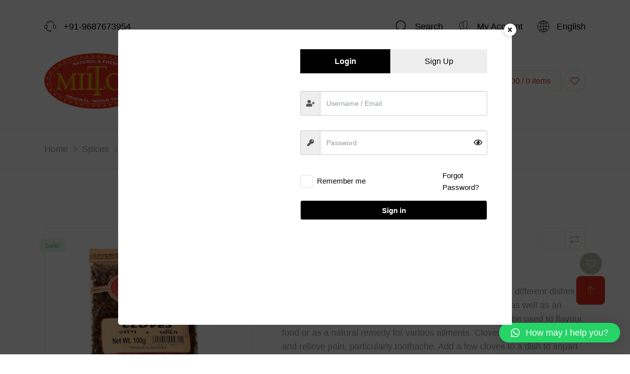

--- FILE ---
content_type: text/html; charset=UTF-8
request_url: https://miltoponline.com/index.php/product/whole-cloves/
body_size: 66400
content:
<!DOCTYPE html>
<html lang="en-US">

<head>

    <!-- Meta UTF8 charset -->
    <meta charset="UTF-8">
    <meta name="viewport" content="initial-scale=1.0" />
    <meta name="viewport" content="width=device-width, height=device-height, initial-scale=1, maximum-scale=1, minimum-scale=1, minimal-ui" />
    <meta name="theme-color" content="#056EB9" />
    <meta name="msapplication-navbutton-color" content="#056EB9" />
    <meta name="apple-mobile-web-app-status-bar-style" content="#056EB9" />
    				<script>document.documentElement.className = document.documentElement.className + ' yes-js js_active js'</script>
				<meta name='robots' content='index, follow, max-image-preview:large, max-snippet:-1, max-video-preview:-1' />
<script>window._wca = window._wca || [];</script>

	<!-- This site is optimized with the Yoast SEO plugin v24.6 - https://yoast.com/wordpress/plugins/seo/ -->
	<title>Whole Cloves - Miltop Online Store</title>
	<link rel="canonical" href="https://miltoponline.com/index.php/product/whole-cloves/" />
	<meta property="og:locale" content="en_US" />
	<meta property="og:type" content="article" />
	<meta property="og:title" content="Whole Cloves - Miltop Online Store" />
	<meta property="og:description" content="Cloves are a warm and sweet-smelling spice used in many different dishes. They are a good source of iron, magnesium, and calcium, as well as an excellent source of manganese and vitamin K. Cloves can be used to flavour food or as a natural remedy for various ailments. Cloves improve digestion and relieve pain, particularly toothache. Add a few cloves to a dish to impart its distinct flavour. Cloves are great for cooking with meats, curries, and stews." />
	<meta property="og:url" content="https://miltoponline.com/index.php/product/whole-cloves/" />
	<meta property="og:site_name" content="Miltop Online Store" />
	<meta property="article:modified_time" content="2023-06-14T12:56:05+00:00" />
	<meta property="og:image" content="http://miltoponline.com/wp-content/uploads/2020/02/CLOVE-NEW.jpg" />
	<meta property="og:image:width" content="1500" />
	<meta property="og:image:height" content="1500" />
	<meta property="og:image:type" content="image/jpeg" />
	<meta name="twitter:card" content="summary_large_image" />
	<script type="application/ld+json" class="yoast-schema-graph">{"@context":"https://schema.org","@graph":[{"@type":"WebPage","@id":"https://miltoponline.com/index.php/product/whole-cloves/","url":"https://miltoponline.com/index.php/product/whole-cloves/","name":"Whole Cloves - Miltop Online Store","isPartOf":{"@id":"https://miltoponline.com/#website"},"primaryImageOfPage":{"@id":"https://miltoponline.com/index.php/product/whole-cloves/#primaryimage"},"image":{"@id":"https://miltoponline.com/index.php/product/whole-cloves/#primaryimage"},"thumbnailUrl":"https://i0.wp.com/miltoponline.com/wp-content/uploads/2020/02/CLOVE-NEW.jpg?fit=1500%2C1500&ssl=1","datePublished":"2020-02-07T18:29:52+00:00","dateModified":"2023-06-14T12:56:05+00:00","breadcrumb":{"@id":"https://miltoponline.com/index.php/product/whole-cloves/#breadcrumb"},"inLanguage":"en-US","potentialAction":[{"@type":"ReadAction","target":["https://miltoponline.com/index.php/product/whole-cloves/"]}]},{"@type":"ImageObject","inLanguage":"en-US","@id":"https://miltoponline.com/index.php/product/whole-cloves/#primaryimage","url":"https://i0.wp.com/miltoponline.com/wp-content/uploads/2020/02/CLOVE-NEW.jpg?fit=1500%2C1500&ssl=1","contentUrl":"https://i0.wp.com/miltoponline.com/wp-content/uploads/2020/02/CLOVE-NEW.jpg?fit=1500%2C1500&ssl=1","width":1500,"height":1500},{"@type":"BreadcrumbList","@id":"https://miltoponline.com/index.php/product/whole-cloves/#breadcrumb","itemListElement":[{"@type":"ListItem","position":1,"name":"Home","item":"https://miltoponline.com/"},{"@type":"ListItem","position":2,"name":"Shop","item":"https://miltoponline.com/index.php/shop/"},{"@type":"ListItem","position":3,"name":"Whole Cloves"}]},{"@type":"WebSite","@id":"https://miltoponline.com/#website","url":"https://miltoponline.com/","name":"Miltop Online Store","description":"","publisher":{"@id":"https://miltoponline.com/#organization"},"potentialAction":[{"@type":"SearchAction","target":{"@type":"EntryPoint","urlTemplate":"https://miltoponline.com/?s={search_term_string}"},"query-input":{"@type":"PropertyValueSpecification","valueRequired":true,"valueName":"search_term_string"}}],"inLanguage":"en-US"},{"@type":"Organization","@id":"https://miltoponline.com/#organization","name":"Miltop Online Store","url":"https://miltoponline.com/","logo":{"@type":"ImageObject","inLanguage":"en-US","@id":"https://miltoponline.com/#/schema/logo/image/","url":"https://i0.wp.com/miltoponline.com/wp-content/uploads/2022/09/MILTOP-LOGO-500x270-1.png?fit=500%2C270&ssl=1","contentUrl":"https://i0.wp.com/miltoponline.com/wp-content/uploads/2022/09/MILTOP-LOGO-500x270-1.png?fit=500%2C270&ssl=1","width":500,"height":270,"caption":"Miltop Online Store"},"image":{"@id":"https://miltoponline.com/#/schema/logo/image/"}}]}</script>
	<!-- / Yoast SEO plugin. -->


<link rel='dns-prefetch' href='//stats.wp.com' />
<link rel='dns-prefetch' href='//www.googletagmanager.com' />
<link rel='dns-prefetch' href='//fonts.googleapis.com' />
<link rel='dns-prefetch' href='//i0.wp.com' />
<link rel='dns-prefetch' href='//c0.wp.com' />
<link href='https://fonts.gstatic.com' crossorigin rel='preconnect' />
<link rel="alternate" type="application/rss+xml" title="Miltop Online Store &raquo; Feed" href="https://miltoponline.com/index.php/feed/" />
<link rel="alternate" type="application/rss+xml" title="Miltop Online Store &raquo; Comments Feed" href="https://miltoponline.com/index.php/comments/feed/" />
<link rel="alternate" type="application/rss+xml" title="Miltop Online Store &raquo; Whole Cloves Comments Feed" href="https://miltoponline.com/index.php/product/whole-cloves/feed/" />
<script type="text/javascript">
/* <![CDATA[ */
window._wpemojiSettings = {"baseUrl":"https:\/\/s.w.org\/images\/core\/emoji\/15.0.3\/72x72\/","ext":".png","svgUrl":"https:\/\/s.w.org\/images\/core\/emoji\/15.0.3\/svg\/","svgExt":".svg","source":{"concatemoji":"https:\/\/miltoponline.com\/wp-includes\/js\/wp-emoji-release.min.js?ver=6.6.4"}};
/*! This file is auto-generated */
!function(i,n){var o,s,e;function c(e){try{var t={supportTests:e,timestamp:(new Date).valueOf()};sessionStorage.setItem(o,JSON.stringify(t))}catch(e){}}function p(e,t,n){e.clearRect(0,0,e.canvas.width,e.canvas.height),e.fillText(t,0,0);var t=new Uint32Array(e.getImageData(0,0,e.canvas.width,e.canvas.height).data),r=(e.clearRect(0,0,e.canvas.width,e.canvas.height),e.fillText(n,0,0),new Uint32Array(e.getImageData(0,0,e.canvas.width,e.canvas.height).data));return t.every(function(e,t){return e===r[t]})}function u(e,t,n){switch(t){case"flag":return n(e,"\ud83c\udff3\ufe0f\u200d\u26a7\ufe0f","\ud83c\udff3\ufe0f\u200b\u26a7\ufe0f")?!1:!n(e,"\ud83c\uddfa\ud83c\uddf3","\ud83c\uddfa\u200b\ud83c\uddf3")&&!n(e,"\ud83c\udff4\udb40\udc67\udb40\udc62\udb40\udc65\udb40\udc6e\udb40\udc67\udb40\udc7f","\ud83c\udff4\u200b\udb40\udc67\u200b\udb40\udc62\u200b\udb40\udc65\u200b\udb40\udc6e\u200b\udb40\udc67\u200b\udb40\udc7f");case"emoji":return!n(e,"\ud83d\udc26\u200d\u2b1b","\ud83d\udc26\u200b\u2b1b")}return!1}function f(e,t,n){var r="undefined"!=typeof WorkerGlobalScope&&self instanceof WorkerGlobalScope?new OffscreenCanvas(300,150):i.createElement("canvas"),a=r.getContext("2d",{willReadFrequently:!0}),o=(a.textBaseline="top",a.font="600 32px Arial",{});return e.forEach(function(e){o[e]=t(a,e,n)}),o}function t(e){var t=i.createElement("script");t.src=e,t.defer=!0,i.head.appendChild(t)}"undefined"!=typeof Promise&&(o="wpEmojiSettingsSupports",s=["flag","emoji"],n.supports={everything:!0,everythingExceptFlag:!0},e=new Promise(function(e){i.addEventListener("DOMContentLoaded",e,{once:!0})}),new Promise(function(t){var n=function(){try{var e=JSON.parse(sessionStorage.getItem(o));if("object"==typeof e&&"number"==typeof e.timestamp&&(new Date).valueOf()<e.timestamp+604800&&"object"==typeof e.supportTests)return e.supportTests}catch(e){}return null}();if(!n){if("undefined"!=typeof Worker&&"undefined"!=typeof OffscreenCanvas&&"undefined"!=typeof URL&&URL.createObjectURL&&"undefined"!=typeof Blob)try{var e="postMessage("+f.toString()+"("+[JSON.stringify(s),u.toString(),p.toString()].join(",")+"));",r=new Blob([e],{type:"text/javascript"}),a=new Worker(URL.createObjectURL(r),{name:"wpTestEmojiSupports"});return void(a.onmessage=function(e){c(n=e.data),a.terminate(),t(n)})}catch(e){}c(n=f(s,u,p))}t(n)}).then(function(e){for(var t in e)n.supports[t]=e[t],n.supports.everything=n.supports.everything&&n.supports[t],"flag"!==t&&(n.supports.everythingExceptFlag=n.supports.everythingExceptFlag&&n.supports[t]);n.supports.everythingExceptFlag=n.supports.everythingExceptFlag&&!n.supports.flag,n.DOMReady=!1,n.readyCallback=function(){n.DOMReady=!0}}).then(function(){return e}).then(function(){var e;n.supports.everything||(n.readyCallback(),(e=n.source||{}).concatemoji?t(e.concatemoji):e.wpemoji&&e.twemoji&&(t(e.twemoji),t(e.wpemoji)))}))}((window,document),window._wpemojiSettings);
/* ]]> */
</script>

<link rel='stylesheet' id='sbi_styles-css' href='https://miltoponline.com/wp-content/plugins/instagram-feed/css/sbi-styles.min.css?ver=6.7.1' type='text/css' media='all' />
<link rel='stylesheet' id='xoo-aff-style-css' href='https://miltoponline.com/wp-content/plugins/easy-login-woocommerce/xoo-form-fields-fw/assets/css/xoo-aff-style.css?ver=2.0.2' type='text/css' media='all' />
<style id='xoo-aff-style-inline-css' type='text/css'>

.xoo-aff-input-group .xoo-aff-input-icon{
	background-color:  #eee;
	color:  #555;
	max-width: 40px;
	min-width: 40px;
	border-color:  #ccc;
	border-width: 1px;
	font-size: 14px;
}
.xoo-aff-group{
	margin-bottom: 30px;
}

.xoo-aff-group input[type="text"], .xoo-aff-group input[type="password"], .xoo-aff-group input[type="email"], .xoo-aff-group input[type="number"], .xoo-aff-group select, .xoo-aff-group select + .select2, .xoo-aff-group input[type="tel"], .xoo-aff-group input[type="file"]{
	background-color: #fff;
	color: #777;
	border-width: 1px;
	border-color: #cccccc;
	height: 50px;
}


.xoo-aff-group input[type="file"]{
	line-height: calc(50px - 13px);
}



.xoo-aff-group input[type="text"]::placeholder, .xoo-aff-group input[type="password"]::placeholder, .xoo-aff-group input[type="email"]::placeholder, .xoo-aff-group input[type="number"]::placeholder, .xoo-aff-group select::placeholder, .xoo-aff-group input[type="tel"]::placeholder, .xoo-aff-group .select2-selection__rendered, .xoo-aff-group .select2-container--default .select2-selection--single .select2-selection__rendered, .xoo-aff-group input[type="file"]::placeholder, .xoo-aff-group input::file-selector-button{
	color: #777;
}

.xoo-aff-group input[type="text"]:focus, .xoo-aff-group input[type="password"]:focus, .xoo-aff-group input[type="email"]:focus, .xoo-aff-group input[type="number"]:focus, .xoo-aff-group select:focus, .xoo-aff-group select + .select2:focus, .xoo-aff-group input[type="tel"]:focus, .xoo-aff-group input[type="file"]:focus{
	background-color: #ededed;
	color: #000;
}

[placeholder]:focus::-webkit-input-placeholder{
	color: #000!important;
}


.xoo-aff-input-icon + input[type="text"], .xoo-aff-input-icon + input[type="password"], .xoo-aff-input-icon + input[type="email"], .xoo-aff-input-icon + input[type="number"], .xoo-aff-input-icon + select, .xoo-aff-input-icon + select + .select2,  .xoo-aff-input-icon + input[type="tel"], .xoo-aff-input-icon + input[type="file"]{
	border-bottom-left-radius: 0;
	border-top-left-radius: 0;
}
</style>
<link rel='stylesheet' id='xoo-aff-font-awesome5-css' href='https://miltoponline.com/wp-content/plugins/easy-login-woocommerce/xoo-form-fields-fw/lib/fontawesome5/css/all.min.css?ver=6.6.4' type='text/css' media='all' />
<style id='wp-emoji-styles-inline-css' type='text/css'>

	img.wp-smiley, img.emoji {
		display: inline !important;
		border: none !important;
		box-shadow: none !important;
		height: 1em !important;
		width: 1em !important;
		margin: 0 0.07em !important;
		vertical-align: -0.1em !important;
		background: none !important;
		padding: 0 !important;
	}
</style>
<link rel='stylesheet' id='wp-block-library-css' href='https://c0.wp.com/c/6.6.4/wp-includes/css/dist/block-library/style.min.css' type='text/css' media='all' />
<link rel='stylesheet' id='mediaelement-css' href='https://c0.wp.com/c/6.6.4/wp-includes/js/mediaelement/mediaelementplayer-legacy.min.css' type='text/css' media='all' />
<link rel='stylesheet' id='wp-mediaelement-css' href='https://c0.wp.com/c/6.6.4/wp-includes/js/mediaelement/wp-mediaelement.min.css' type='text/css' media='all' />
<style id='jetpack-sharing-buttons-style-inline-css' type='text/css'>
.jetpack-sharing-buttons__services-list{display:flex;flex-direction:row;flex-wrap:wrap;gap:0;list-style-type:none;margin:5px;padding:0}.jetpack-sharing-buttons__services-list.has-small-icon-size{font-size:12px}.jetpack-sharing-buttons__services-list.has-normal-icon-size{font-size:16px}.jetpack-sharing-buttons__services-list.has-large-icon-size{font-size:24px}.jetpack-sharing-buttons__services-list.has-huge-icon-size{font-size:36px}@media print{.jetpack-sharing-buttons__services-list{display:none!important}}.editor-styles-wrapper .wp-block-jetpack-sharing-buttons{gap:0;padding-inline-start:0}ul.jetpack-sharing-buttons__services-list.has-background{padding:1.25em 2.375em}
</style>
<link rel='stylesheet' id='jquery-selectBox-css' href='https://miltoponline.com/wp-content/plugins/yith-woocommerce-wishlist/assets/css/jquery.selectBox.css?ver=1.2.0' type='text/css' media='all' />
<link rel='stylesheet' id='yith-wcwl-font-awesome-css' href='https://miltoponline.com/wp-content/plugins/yith-woocommerce-wishlist/assets/css/font-awesome.css?ver=4.7.0' type='text/css' media='all' />
<link rel='stylesheet' id='woocommerce_prettyPhoto_css-css' href='//miltoponline.com/wp-content/plugins/woocommerce/assets/css/prettyPhoto.css?ver=3.1.6' type='text/css' media='all' />
<link rel='stylesheet' id='yith-wcwl-main-css' href='https://miltoponline.com/wp-content/plugins/yith-woocommerce-wishlist/assets/css/style.css?ver=3.37.0' type='text/css' media='all' />
<style id='yith-wcwl-main-inline-css' type='text/css'>
.woocommerce a.add_to_wishlist.button.alt{background-color: rgb(221,182,6); background: rgb(221,182,6);color: #FFFFFF;border-color: rgb(218,44,29);}.woocommerce a.add_to_wishlist.button.alt:hover{background-color: rgb(218,44,29); background: rgb(218,44,29);color: #FFFFFF;border-color: rgb(221,182,6);}.woocommerce a.add_to_wishlist.button.alt{border-radius: 40px;}.woocommerce .wishlist_table a.add_to_cart.button.alt{background: rgb(218,44,29); background-color: rgb(218,44,29);color: #FFFFFF;border-color: #333333;}.woocommerce .wishlist_table a.add_to_cart.button.alt:hover{background: rgb(221,182,6); background-color: rgb(221,182,6);color: #FFFFFF;border-color: #4F4F4F;}.woocommerce .wishlist_table a.add_to_cart.button.alt{border-radius: 16px;}.woocommerce .hidden-title-form button,
								   .yith-wcwl-wishlist-new .create-wishlist-button,
								   .wishlist_manage_table tfoot button.submit-wishlist-changes,
								   .yith-wcwl-wishlist-search-form button.wishlist-search-button{background: rgb(218,44,29); background-color: rgb(218,44,29);color: #FFFFFF;border-color: #333333;}.woocommerce .hidden-title-form button:hover,
								   .yith-wcwl-wishlist-new .create-wishlist-button:hover,
								   .wishlist_manage_table tfoot button.submit-wishlist-changes:hover,
								   .yith-wcwl-wishlist-search-form button.wishlist-search-button:hover{background: rgb(221,182,6); background-color: rgb(221,182,6);color: #FFFFFF;border-color: #4F4F4F;}.woocommerce .wishlist-title a.show-title-form,
								   .woocommerce .hidden-title-form a.hide-title-form,
								   .wishlist_manage_table tfoot a.create-new-wishlist{background: rgb(218,44,29); background-color: rgb(218,44,29);color: #FFFFFF;border-color: #333333;}.woocommerce .wishlist-title a.show-title-form:hover,
								   .woocommerce .hidden-title-form a.hide-title-form:hover,
								   .wishlist_manage_table tfoot a.create-new-wishlist:hover{background: rgb(244,244,244); background-color: rgb(244,244,244);color: #FFFFFF;border-color: #4F4F4F;}.woocommerce table.shop_table.wishlist_table tr td{background: rgb(255,255,255); background-color: rgb(255,255,255);color: rgb(0,0,0);border-color: #FFFFFF;}.wishlist_table thead tr th,
								   .wishlist_table tfoot td td,
								   .widget_yith-wcwl-lists ul.dropdown li.current a,
								   .widget_yith-wcwl-lists ul.dropdown li a:hover,
								   .selectBox-dropdown-menu.selectBox-options li.selectBox-selected a,
								   .selectBox-dropdown-menu.selectBox-options li.selectBox-hover a{background: rgb(255,255,255); background-color: rgb(255,255,255);}.yith-wcwl-share li a{color: rgb(0,0,0);}.yith-wcwl-share li a:hover{color: #FFFFFF;}.yith-wcwl-share a.facebook{background: #39599E; background-color: #39599E;}.yith-wcwl-share a.facebook:hover{background: #595A5A; background-color: #595A5A;}.yith-wcwl-share a.twitter{background: #45AFE2; background-color: #45AFE2;}.yith-wcwl-share a.twitter:hover{background: #595A5A; background-color: #595A5A;}.yith-wcwl-share a.pinterest{background: #AB2E31; background-color: #AB2E31;}.yith-wcwl-share a.pinterest:hover{background: #595A5A; background-color: #595A5A;}.yith-wcwl-share a.email{background: #FBB102; background-color: #FBB102;}.yith-wcwl-share a.email:hover{background: #595A5A; background-color: #595A5A;}.yith-wcwl-share a.whatsapp{background: #00A901; background-color: #00A901;}.yith-wcwl-share a.whatsapp:hover{background: #595A5A; background-color: #595A5A;}
</style>
<style id='classic-theme-styles-inline-css' type='text/css'>
/*! This file is auto-generated */
.wp-block-button__link{color:#fff;background-color:#32373c;border-radius:9999px;box-shadow:none;text-decoration:none;padding:calc(.667em + 2px) calc(1.333em + 2px);font-size:1.125em}.wp-block-file__button{background:#32373c;color:#fff;text-decoration:none}
</style>
<style id='global-styles-inline-css' type='text/css'>
:root{--wp--preset--aspect-ratio--square: 1;--wp--preset--aspect-ratio--4-3: 4/3;--wp--preset--aspect-ratio--3-4: 3/4;--wp--preset--aspect-ratio--3-2: 3/2;--wp--preset--aspect-ratio--2-3: 2/3;--wp--preset--aspect-ratio--16-9: 16/9;--wp--preset--aspect-ratio--9-16: 9/16;--wp--preset--color--black: #000000;--wp--preset--color--cyan-bluish-gray: #abb8c3;--wp--preset--color--white: #ffffff;--wp--preset--color--pale-pink: #f78da7;--wp--preset--color--vivid-red: #cf2e2e;--wp--preset--color--luminous-vivid-orange: #ff6900;--wp--preset--color--luminous-vivid-amber: #fcb900;--wp--preset--color--light-green-cyan: #7bdcb5;--wp--preset--color--vivid-green-cyan: #00d084;--wp--preset--color--pale-cyan-blue: #8ed1fc;--wp--preset--color--vivid-cyan-blue: #0693e3;--wp--preset--color--vivid-purple: #9b51e0;--wp--preset--gradient--vivid-cyan-blue-to-vivid-purple: linear-gradient(135deg,rgba(6,147,227,1) 0%,rgb(155,81,224) 100%);--wp--preset--gradient--light-green-cyan-to-vivid-green-cyan: linear-gradient(135deg,rgb(122,220,180) 0%,rgb(0,208,130) 100%);--wp--preset--gradient--luminous-vivid-amber-to-luminous-vivid-orange: linear-gradient(135deg,rgba(252,185,0,1) 0%,rgba(255,105,0,1) 100%);--wp--preset--gradient--luminous-vivid-orange-to-vivid-red: linear-gradient(135deg,rgba(255,105,0,1) 0%,rgb(207,46,46) 100%);--wp--preset--gradient--very-light-gray-to-cyan-bluish-gray: linear-gradient(135deg,rgb(238,238,238) 0%,rgb(169,184,195) 100%);--wp--preset--gradient--cool-to-warm-spectrum: linear-gradient(135deg,rgb(74,234,220) 0%,rgb(151,120,209) 20%,rgb(207,42,186) 40%,rgb(238,44,130) 60%,rgb(251,105,98) 80%,rgb(254,248,76) 100%);--wp--preset--gradient--blush-light-purple: linear-gradient(135deg,rgb(255,206,236) 0%,rgb(152,150,240) 100%);--wp--preset--gradient--blush-bordeaux: linear-gradient(135deg,rgb(254,205,165) 0%,rgb(254,45,45) 50%,rgb(107,0,62) 100%);--wp--preset--gradient--luminous-dusk: linear-gradient(135deg,rgb(255,203,112) 0%,rgb(199,81,192) 50%,rgb(65,88,208) 100%);--wp--preset--gradient--pale-ocean: linear-gradient(135deg,rgb(255,245,203) 0%,rgb(182,227,212) 50%,rgb(51,167,181) 100%);--wp--preset--gradient--electric-grass: linear-gradient(135deg,rgb(202,248,128) 0%,rgb(113,206,126) 100%);--wp--preset--gradient--midnight: linear-gradient(135deg,rgb(2,3,129) 0%,rgb(40,116,252) 100%);--wp--preset--font-size--small: 13px;--wp--preset--font-size--medium: 20px;--wp--preset--font-size--large: 36px;--wp--preset--font-size--x-large: 42px;--wp--preset--font-family--inter: "Inter", sans-serif;--wp--preset--font-family--cardo: Cardo;--wp--preset--spacing--20: 0.44rem;--wp--preset--spacing--30: 0.67rem;--wp--preset--spacing--40: 1rem;--wp--preset--spacing--50: 1.5rem;--wp--preset--spacing--60: 2.25rem;--wp--preset--spacing--70: 3.38rem;--wp--preset--spacing--80: 5.06rem;--wp--preset--shadow--natural: 6px 6px 9px rgba(0, 0, 0, 0.2);--wp--preset--shadow--deep: 12px 12px 50px rgba(0, 0, 0, 0.4);--wp--preset--shadow--sharp: 6px 6px 0px rgba(0, 0, 0, 0.2);--wp--preset--shadow--outlined: 6px 6px 0px -3px rgba(255, 255, 255, 1), 6px 6px rgba(0, 0, 0, 1);--wp--preset--shadow--crisp: 6px 6px 0px rgba(0, 0, 0, 1);}:where(.is-layout-flex){gap: 0.5em;}:where(.is-layout-grid){gap: 0.5em;}body .is-layout-flex{display: flex;}.is-layout-flex{flex-wrap: wrap;align-items: center;}.is-layout-flex > :is(*, div){margin: 0;}body .is-layout-grid{display: grid;}.is-layout-grid > :is(*, div){margin: 0;}:where(.wp-block-columns.is-layout-flex){gap: 2em;}:where(.wp-block-columns.is-layout-grid){gap: 2em;}:where(.wp-block-post-template.is-layout-flex){gap: 1.25em;}:where(.wp-block-post-template.is-layout-grid){gap: 1.25em;}.has-black-color{color: var(--wp--preset--color--black) !important;}.has-cyan-bluish-gray-color{color: var(--wp--preset--color--cyan-bluish-gray) !important;}.has-white-color{color: var(--wp--preset--color--white) !important;}.has-pale-pink-color{color: var(--wp--preset--color--pale-pink) !important;}.has-vivid-red-color{color: var(--wp--preset--color--vivid-red) !important;}.has-luminous-vivid-orange-color{color: var(--wp--preset--color--luminous-vivid-orange) !important;}.has-luminous-vivid-amber-color{color: var(--wp--preset--color--luminous-vivid-amber) !important;}.has-light-green-cyan-color{color: var(--wp--preset--color--light-green-cyan) !important;}.has-vivid-green-cyan-color{color: var(--wp--preset--color--vivid-green-cyan) !important;}.has-pale-cyan-blue-color{color: var(--wp--preset--color--pale-cyan-blue) !important;}.has-vivid-cyan-blue-color{color: var(--wp--preset--color--vivid-cyan-blue) !important;}.has-vivid-purple-color{color: var(--wp--preset--color--vivid-purple) !important;}.has-black-background-color{background-color: var(--wp--preset--color--black) !important;}.has-cyan-bluish-gray-background-color{background-color: var(--wp--preset--color--cyan-bluish-gray) !important;}.has-white-background-color{background-color: var(--wp--preset--color--white) !important;}.has-pale-pink-background-color{background-color: var(--wp--preset--color--pale-pink) !important;}.has-vivid-red-background-color{background-color: var(--wp--preset--color--vivid-red) !important;}.has-luminous-vivid-orange-background-color{background-color: var(--wp--preset--color--luminous-vivid-orange) !important;}.has-luminous-vivid-amber-background-color{background-color: var(--wp--preset--color--luminous-vivid-amber) !important;}.has-light-green-cyan-background-color{background-color: var(--wp--preset--color--light-green-cyan) !important;}.has-vivid-green-cyan-background-color{background-color: var(--wp--preset--color--vivid-green-cyan) !important;}.has-pale-cyan-blue-background-color{background-color: var(--wp--preset--color--pale-cyan-blue) !important;}.has-vivid-cyan-blue-background-color{background-color: var(--wp--preset--color--vivid-cyan-blue) !important;}.has-vivid-purple-background-color{background-color: var(--wp--preset--color--vivid-purple) !important;}.has-black-border-color{border-color: var(--wp--preset--color--black) !important;}.has-cyan-bluish-gray-border-color{border-color: var(--wp--preset--color--cyan-bluish-gray) !important;}.has-white-border-color{border-color: var(--wp--preset--color--white) !important;}.has-pale-pink-border-color{border-color: var(--wp--preset--color--pale-pink) !important;}.has-vivid-red-border-color{border-color: var(--wp--preset--color--vivid-red) !important;}.has-luminous-vivid-orange-border-color{border-color: var(--wp--preset--color--luminous-vivid-orange) !important;}.has-luminous-vivid-amber-border-color{border-color: var(--wp--preset--color--luminous-vivid-amber) !important;}.has-light-green-cyan-border-color{border-color: var(--wp--preset--color--light-green-cyan) !important;}.has-vivid-green-cyan-border-color{border-color: var(--wp--preset--color--vivid-green-cyan) !important;}.has-pale-cyan-blue-border-color{border-color: var(--wp--preset--color--pale-cyan-blue) !important;}.has-vivid-cyan-blue-border-color{border-color: var(--wp--preset--color--vivid-cyan-blue) !important;}.has-vivid-purple-border-color{border-color: var(--wp--preset--color--vivid-purple) !important;}.has-vivid-cyan-blue-to-vivid-purple-gradient-background{background: var(--wp--preset--gradient--vivid-cyan-blue-to-vivid-purple) !important;}.has-light-green-cyan-to-vivid-green-cyan-gradient-background{background: var(--wp--preset--gradient--light-green-cyan-to-vivid-green-cyan) !important;}.has-luminous-vivid-amber-to-luminous-vivid-orange-gradient-background{background: var(--wp--preset--gradient--luminous-vivid-amber-to-luminous-vivid-orange) !important;}.has-luminous-vivid-orange-to-vivid-red-gradient-background{background: var(--wp--preset--gradient--luminous-vivid-orange-to-vivid-red) !important;}.has-very-light-gray-to-cyan-bluish-gray-gradient-background{background: var(--wp--preset--gradient--very-light-gray-to-cyan-bluish-gray) !important;}.has-cool-to-warm-spectrum-gradient-background{background: var(--wp--preset--gradient--cool-to-warm-spectrum) !important;}.has-blush-light-purple-gradient-background{background: var(--wp--preset--gradient--blush-light-purple) !important;}.has-blush-bordeaux-gradient-background{background: var(--wp--preset--gradient--blush-bordeaux) !important;}.has-luminous-dusk-gradient-background{background: var(--wp--preset--gradient--luminous-dusk) !important;}.has-pale-ocean-gradient-background{background: var(--wp--preset--gradient--pale-ocean) !important;}.has-electric-grass-gradient-background{background: var(--wp--preset--gradient--electric-grass) !important;}.has-midnight-gradient-background{background: var(--wp--preset--gradient--midnight) !important;}.has-small-font-size{font-size: var(--wp--preset--font-size--small) !important;}.has-medium-font-size{font-size: var(--wp--preset--font-size--medium) !important;}.has-large-font-size{font-size: var(--wp--preset--font-size--large) !important;}.has-x-large-font-size{font-size: var(--wp--preset--font-size--x-large) !important;}
:where(.wp-block-post-template.is-layout-flex){gap: 1.25em;}:where(.wp-block-post-template.is-layout-grid){gap: 1.25em;}
:where(.wp-block-columns.is-layout-flex){gap: 2em;}:where(.wp-block-columns.is-layout-grid){gap: 2em;}
:root :where(.wp-block-pullquote){font-size: 1.5em;line-height: 1.6;}
</style>
<link rel='stylesheet' id='contact-form-7-css' href='https://miltoponline.com/wp-content/plugins/contact-form-7/includes/css/styles.css?ver=6.0.4' type='text/css' media='all' />
<link rel='stylesheet' id='photoswipe-css' href='https://c0.wp.com/p/woocommerce/9.6.3/assets/css/photoswipe/photoswipe.min.css' type='text/css' media='all' />
<link rel='stylesheet' id='photoswipe-default-skin-css' href='https://c0.wp.com/p/woocommerce/9.6.3/assets/css/photoswipe/default-skin/default-skin.min.css' type='text/css' media='all' />
<link rel='stylesheet' id='woocommerce-layout-css' href='https://c0.wp.com/p/woocommerce/9.6.3/assets/css/woocommerce-layout.css' type='text/css' media='all' />
<style id='woocommerce-layout-inline-css' type='text/css'>

	.infinite-scroll .woocommerce-pagination {
		display: none;
	}
</style>
<link rel='stylesheet' id='woocommerce-smallscreen-css' href='https://c0.wp.com/p/woocommerce/9.6.3/assets/css/woocommerce-smallscreen.css' type='text/css' media='only screen and (max-width: 768px)' />
<link rel='stylesheet' id='woocommerce-general-css' href='https://c0.wp.com/p/woocommerce/9.6.3/assets/css/woocommerce.css' type='text/css' media='all' />
<style id='woocommerce-inline-inline-css' type='text/css'>
.woocommerce form .form-row .required { visibility: visible; }
</style>
<link rel='stylesheet' id='xoo-el-style-css' href='https://miltoponline.com/wp-content/plugins/easy-login-woocommerce/assets/css/xoo-el-style.css?ver=2.8.6' type='text/css' media='all' />
<style id='xoo-el-style-inline-css' type='text/css'>

	.xoo-el-form-container button.btn.button.xoo-el-action-btn{
		background-color: #000000;
		color: #ffffff;
		font-weight: 600;
		font-size: 15px;
		height: 40px;
	}

.xoo-el-container:not(.xoo-el-style-slider) .xoo-el-inmodal{
	max-width: 800px;
	max-height: 600px;
}

.xoo-el-style-slider .xoo-el-modal{
	transform: translateX(800px);
	max-width: 800px;
}

	.xoo-el-sidebar{
		background-image: url(http://miltoponline.com/wp-content/uploads/2022/09/Home-Page-Slider-scaled.jpg);
		min-width: 40%;
	}

.xoo-el-main, .xoo-el-main a , .xoo-el-main label{
	color: #000000;
}
.xoo-el-srcont{
	background-color: #ffffff;
}
.xoo-el-form-container ul.xoo-el-tabs li.xoo-el-active {
	background-color: #000000;
	color: #ffffff;
}
.xoo-el-form-container ul.xoo-el-tabs li{
	background-color: #eeeeee;
	color: #000000;
	font-size: 16px;
	padding: 12px 20px;
}
.xoo-el-main{
	padding: 40px 30px;
}

.xoo-el-form-container button.xoo-el-action-btn:not(.button){
    font-weight: 600;
    font-size: 15px;
}



	.xoo-el-modal:before {
		vertical-align: middle;
	}

	.xoo-el-style-slider .xoo-el-srcont {
		justify-content: center;
	}

	.xoo-el-style-slider .xoo-el-main{
		padding-top: 10px;
		padding-bottom: 10px; 
	}





.xoo-el-popup-active .xoo-el-opac{
    opacity: 0.7;
    background-color: #000000;
}





</style>
<link rel='stylesheet' id='xoo-el-fonts-css' href='https://miltoponline.com/wp-content/plugins/easy-login-woocommerce/assets/css/xoo-el-fonts.css?ver=2.8.6' type='text/css' media='all' />
<link rel='stylesheet' id='exad-slick-css' href='https://miltoponline.com/wp-content/plugins/exclusive-addons-for-elementor/assets/vendor/css/slick.min.css?ver=6.6.4' type='text/css' media='all' />
<link rel='stylesheet' id='exad-slick-theme-css' href='https://miltoponline.com/wp-content/plugins/exclusive-addons-for-elementor/assets/vendor/css/slick-theme.min.css?ver=6.6.4' type='text/css' media='all' />
<link rel='stylesheet' id='exad-image-hover-css' href='https://miltoponline.com/wp-content/plugins/exclusive-addons-for-elementor/assets/vendor/css/imagehover.css?ver=6.6.4' type='text/css' media='all' />
<link rel='stylesheet' id='exad-swiperv5-css' href='https://miltoponline.com/wp-content/plugins/exclusive-addons-for-elementor/assets/vendor/css/swiper.min.css?ver=2.7.4' type='text/css' media='all' />
<link rel='stylesheet' id='exad-main-style-css' href='https://miltoponline.com/wp-content/plugins/exclusive-addons-for-elementor/assets/css/exad-styles.min.css?ver=6.6.4' type='text/css' media='all' />
<link rel='stylesheet' id='reviewx-magnific-popup-css' href='https://miltoponline.com/wp-content/plugins/reviewx/resources/assets/storefront/css/magnific-popup.css?ver=1.6.30' type='text/css' media='all' />
<link rel='stylesheet' id='reviewx-css' href='https://miltoponline.com/wp-content/plugins/reviewx/resources/assets/storefront/css/reviewx-public.css?ver=1.6.30' type='text/css' media='all' />
<link rel='stylesheet' id='buttons-css' href='https://c0.wp.com/c/6.6.4/wp-includes/css/buttons.min.css' type='text/css' media='all' />
<link rel='stylesheet' id='dashicons-css' href='https://c0.wp.com/c/6.6.4/wp-includes/css/dashicons.min.css' type='text/css' media='all' />
<style id='dashicons-inline-css' type='text/css'>
[data-font="Dashicons"]:before {font-family: 'Dashicons' !important;content: attr(data-icon) !important;speak: none !important;font-weight: normal !important;font-variant: normal !important;text-transform: none !important;line-height: 1 !important;font-style: normal !important;-webkit-font-smoothing: antialiased !important;-moz-osx-font-smoothing: grayscale !important;}
</style>
<link rel='stylesheet' id='media-views-css' href='https://c0.wp.com/c/6.6.4/wp-includes/css/media-views.min.css' type='text/css' media='all' />
<link rel='stylesheet' id='imgareaselect-css' href='https://c0.wp.com/c/6.6.4/wp-includes/js/imgareaselect/imgareaselect.css' type='text/css' media='all' />
<link rel='stylesheet' id='woo-variation-swatches-css' href='https://miltoponline.com/wp-content/plugins/woo-variation-swatches/assets/css/frontend.min.css?ver=1739475822' type='text/css' media='all' />
<style id='woo-variation-swatches-inline-css' type='text/css'>
:root {
--wvs-tick:url("data:image/svg+xml;utf8,%3Csvg filter='drop-shadow(0px 0px 2px rgb(0 0 0 / .8))' xmlns='http://www.w3.org/2000/svg'  viewBox='0 0 30 30'%3E%3Cpath fill='none' stroke='%23da2c1d' stroke-linecap='round' stroke-linejoin='round' stroke-width='4' d='M4 16L11 23 27 7'/%3E%3C/svg%3E");

--wvs-cross:url("data:image/svg+xml;utf8,%3Csvg filter='drop-shadow(0px 0px 5px rgb(255 255 255 / .6))' xmlns='http://www.w3.org/2000/svg' width='72px' height='72px' viewBox='0 0 24 24'%3E%3Cpath fill='none' stroke='%23ff0000' stroke-linecap='round' stroke-width='0.6' d='M5 5L19 19M19 5L5 19'/%3E%3C/svg%3E");
--wvs-single-product-item-width:30px;
--wvs-single-product-item-height:30px;
--wvs-single-product-item-font-size:16px}
</style>
<link rel='stylesheet' id='jquery-colorbox-css' href='https://miltoponline.com/wp-content/plugins/yith-woocommerce-compare/assets/css/colorbox.css?ver=1.4.21' type='text/css' media='all' />
<link rel='stylesheet' id='yith-quick-view-css' href='https://miltoponline.com/wp-content/plugins/yith-woocommerce-quick-view/assets/css/yith-quick-view.css?ver=1.41.0' type='text/css' media='all' />
<style id='yith-quick-view-inline-css' type='text/css'>

				#yith-quick-view-modal .yith-wcqv-main{background:#ffffff;}
				#yith-quick-view-close{color:#cdcdcd;}
				#yith-quick-view-close:hover{color:rgb(219,44,29);}
</style>
<link rel='stylesheet' id='brands-styles-css' href='https://c0.wp.com/p/woocommerce/9.6.3/assets/css/brands.css' type='text/css' media='all' />
<link rel='stylesheet' id='naturally-framework-style-css' href='https://miltoponline.com/wp-content/themes/naturally/css/framework-style.css?ver=1.0' type='text/css' media='all' />
<link rel='stylesheet' id='jquery-ui-css' href='https://miltoponline.com/wp-content/themes/naturally/libs/jquery-ui/jquery-ui.min.css?ver=1.0' type='text/css' media='all' />
<link rel='stylesheet' id='jquery-magnific-popup-css' href='https://miltoponline.com/wp-content/themes/naturally/libs/magnific/jquery.magnific-popup.css?ver=1.0' type='text/css' media='all' />
<link rel='stylesheet' id='slick-css' href='https://miltoponline.com/wp-content/themes/naturally/libs/slick/slick.css?ver=1.0' type='text/css' media='all' />
<link rel='stylesheet' id='aos-css' href='https://miltoponline.com/wp-content/themes/naturally/libs/aos/aos.css?ver=1.0' type='text/css' media='all' />
<link rel='stylesheet' id='nice-select-css' href='https://miltoponline.com/wp-content/themes/naturally/libs/nice-select/nice-select.css?ver=1.0' type='text/css' media='all' />
<link rel='stylesheet' id='naturally-font-awesome-css' href='https://miltoponline.com/wp-content/themes/naturally/libs/font-awesome/font-awesome.min.css?ver=1.0' type='text/css' media='all' />
<link rel='stylesheet' id='naturally-style-css' href='https://miltoponline.com/wp-content/themes/naturally/css/style.css?ver=1.0' type='text/css' media='all' />
<link rel='stylesheet' id='naturally-update-css' href='https://miltoponline.com/wp-content/themes/naturally/css/update.css?ver=1.0' type='text/css' media='all' />
<link rel='stylesheet' id='naturally-fonts-css' href='//fonts.googleapis.com/css?family=Merriweather%3A300%2C300i%2C400%2C400i%2C700%2C700i%2C900%2C900i&#038;subset=latin%2Clatin-ext' type='text/css' media='all' />
<style id='naturally-custom-style-inline-css' type='text/css'>
.lazyloading {
      background-image: url(https://miltoponline.com/wp-content/themes/naturally/images/loader.gif);
    }
            .nt-breadcrumbs .nt-breadcrumbs-list li {
                color: #da2c1d;
            }
        .header .sticky-logo{display:none}
        .header.is-sticky-active .static-logo{display:none}
        .header.is-sticky-active .sticky-logo{display:block}
        
</style>
<link rel='stylesheet' id='naturally-woo-general-css' href='https://miltoponline.com/wp-content/themes/naturally/woocommerce/woo-general.css?ver=1.0' type='text/css' media='all' />
<link rel='stylesheet' id='naturally-woo-single-css' href='https://miltoponline.com/wp-content/themes/naturally/woocommerce/woo-single.css?ver=1.0' type='text/css' media='all' />
<link rel='stylesheet' id='naturally-woo-update-css' href='https://miltoponline.com/wp-content/themes/naturally/woocommerce/woo-update.css?ver=1.0' type='text/css' media='all' />
<style id='akismet-widget-style-inline-css' type='text/css'>

			.a-stats {
				--akismet-color-mid-green: #357b49;
				--akismet-color-white: #fff;
				--akismet-color-light-grey: #f6f7f7;

				max-width: 350px;
				width: auto;
			}

			.a-stats * {
				all: unset;
				box-sizing: border-box;
			}

			.a-stats strong {
				font-weight: 600;
			}

			.a-stats a.a-stats__link,
			.a-stats a.a-stats__link:visited,
			.a-stats a.a-stats__link:active {
				background: var(--akismet-color-mid-green);
				border: none;
				box-shadow: none;
				border-radius: 8px;
				color: var(--akismet-color-white);
				cursor: pointer;
				display: block;
				font-family: -apple-system, BlinkMacSystemFont, 'Segoe UI', 'Roboto', 'Oxygen-Sans', 'Ubuntu', 'Cantarell', 'Helvetica Neue', sans-serif;
				font-weight: 500;
				padding: 12px;
				text-align: center;
				text-decoration: none;
				transition: all 0.2s ease;
			}

			/* Extra specificity to deal with TwentyTwentyOne focus style */
			.widget .a-stats a.a-stats__link:focus {
				background: var(--akismet-color-mid-green);
				color: var(--akismet-color-white);
				text-decoration: none;
			}

			.a-stats a.a-stats__link:hover {
				filter: brightness(110%);
				box-shadow: 0 4px 12px rgba(0, 0, 0, 0.06), 0 0 2px rgba(0, 0, 0, 0.16);
			}

			.a-stats .count {
				color: var(--akismet-color-white);
				display: block;
				font-size: 1.5em;
				line-height: 1.4;
				padding: 0 13px;
				white-space: nowrap;
			}
		
</style>
<link rel='stylesheet' id='qlwapp-css' href='https://miltoponline.com/wp-content/plugins/wp-whatsapp-chat/build/frontend/css/style.css?ver=7.5.3' type='text/css' media='all' />
<link rel='stylesheet' id='um_modal-css' href='https://miltoponline.com/wp-content/plugins/ultimate-member/assets/css/um-modal.min.css?ver=2.8.9' type='text/css' media='all' />
<link rel='stylesheet' id='um_ui-css' href='https://miltoponline.com/wp-content/plugins/ultimate-member/assets/libs/jquery-ui/jquery-ui.min.css?ver=1.13.2' type='text/css' media='all' />
<link rel='stylesheet' id='um_tipsy-css' href='https://miltoponline.com/wp-content/plugins/ultimate-member/assets/libs/tipsy/tipsy.min.css?ver=1.0.0a' type='text/css' media='all' />
<link rel='stylesheet' id='um_raty-css' href='https://miltoponline.com/wp-content/plugins/ultimate-member/assets/libs/raty/um-raty.min.css?ver=2.6.0' type='text/css' media='all' />
<link rel='stylesheet' id='select2-css' href='https://miltoponline.com/wp-content/plugins/ultimate-member/assets/libs/select2/select2.min.css?ver=4.0.13' type='text/css' media='all' />
<link rel='stylesheet' id='um_fileupload-css' href='https://miltoponline.com/wp-content/plugins/ultimate-member/assets/css/um-fileupload.min.css?ver=2.8.9' type='text/css' media='all' />
<link rel='stylesheet' id='um_confirm-css' href='https://miltoponline.com/wp-content/plugins/ultimate-member/assets/libs/um-confirm/um-confirm.min.css?ver=1.0' type='text/css' media='all' />
<link rel='stylesheet' id='um_datetime-css' href='https://miltoponline.com/wp-content/plugins/ultimate-member/assets/libs/pickadate/default.min.css?ver=3.6.2' type='text/css' media='all' />
<link rel='stylesheet' id='um_datetime_date-css' href='https://miltoponline.com/wp-content/plugins/ultimate-member/assets/libs/pickadate/default.date.min.css?ver=3.6.2' type='text/css' media='all' />
<link rel='stylesheet' id='um_datetime_time-css' href='https://miltoponline.com/wp-content/plugins/ultimate-member/assets/libs/pickadate/default.time.min.css?ver=3.6.2' type='text/css' media='all' />
<link rel='stylesheet' id='um_fonticons_ii-css' href='https://miltoponline.com/wp-content/plugins/ultimate-member/assets/libs/legacy/fonticons/fonticons-ii.min.css?ver=2.8.9' type='text/css' media='all' />
<link rel='stylesheet' id='um_fonticons_fa-css' href='https://miltoponline.com/wp-content/plugins/ultimate-member/assets/libs/legacy/fonticons/fonticons-fa.min.css?ver=2.8.9' type='text/css' media='all' />
<link rel='stylesheet' id='um_fontawesome-css' href='https://miltoponline.com/wp-content/plugins/ultimate-member/assets/css/um-fontawesome.min.css?ver=6.5.2' type='text/css' media='all' />
<link rel='stylesheet' id='um_common-css' href='https://miltoponline.com/wp-content/plugins/ultimate-member/assets/css/common.min.css?ver=2.8.9' type='text/css' media='all' />
<link rel='stylesheet' id='um_responsive-css' href='https://miltoponline.com/wp-content/plugins/ultimate-member/assets/css/um-responsive.min.css?ver=2.8.9' type='text/css' media='all' />
<link rel='stylesheet' id='um_styles-css' href='https://miltoponline.com/wp-content/plugins/ultimate-member/assets/css/um-styles.min.css?ver=2.8.9' type='text/css' media='all' />
<link rel='stylesheet' id='um_crop-css' href='https://miltoponline.com/wp-content/plugins/ultimate-member/assets/libs/cropper/cropper.min.css?ver=1.6.1' type='text/css' media='all' />
<link rel='stylesheet' id='um_profile-css' href='https://miltoponline.com/wp-content/plugins/ultimate-member/assets/css/um-profile.min.css?ver=2.8.9' type='text/css' media='all' />
<link rel='stylesheet' id='um_account-css' href='https://miltoponline.com/wp-content/plugins/ultimate-member/assets/css/um-account.min.css?ver=2.8.9' type='text/css' media='all' />
<link rel='stylesheet' id='um_misc-css' href='https://miltoponline.com/wp-content/plugins/ultimate-member/assets/css/um-misc.min.css?ver=2.8.9' type='text/css' media='all' />
<link rel='stylesheet' id='um_default_css-css' href='https://miltoponline.com/wp-content/plugins/ultimate-member/assets/css/um-old-default.min.css?ver=2.8.9' type='text/css' media='all' />
<script type="text/javascript" src="https://c0.wp.com/c/6.6.4/wp-includes/js/jquery/jquery.min.js" id="jquery-core-js"></script>
<script type="text/javascript" src="https://c0.wp.com/c/6.6.4/wp-includes/js/jquery/jquery-migrate.min.js" id="jquery-migrate-js"></script>
<script type="text/javascript" id="xoo-aff-js-js-extra">
/* <![CDATA[ */
var xoo_aff_localize = {"adminurl":"https:\/\/miltoponline.com\/wp-admin\/admin-ajax.php","countries":"{\"AF\":\"Afghanistan\",\"AX\":\"\u00c5land Islands\",\"AL\":\"Albania\",\"DZ\":\"Algeria\",\"AS\":\"American Samoa\",\"AD\":\"Andorra\",\"AO\":\"Angola\",\"AI\":\"Anguilla\",\"AQ\":\"Antarctica\",\"AG\":\"Antigua and Barbuda\",\"AR\":\"Argentina\",\"AM\":\"Armenia\",\"AW\":\"Aruba\",\"AU\":\"Australia\",\"AT\":\"Austria\",\"AZ\":\"Azerbaijan\",\"BS\":\"Bahamas\",\"BH\":\"Bahrain\",\"BD\":\"Bangladesh\",\"BB\":\"Barbados\",\"BY\":\"Belarus\",\"BE\":\"Belgium\",\"PW\":\"Belau\",\"BZ\":\"Belize\",\"BJ\":\"Benin\",\"BM\":\"Bermuda\",\"BT\":\"Bhutan\",\"BO\":\"Bolivia\",\"BQ\":\"Bonaire, Saint Eustatius and Saba\",\"BA\":\"Bosnia and Herzegovina\",\"BW\":\"Botswana\",\"BV\":\"Bouvet Island\",\"BR\":\"Brazil\",\"IO\":\"British Indian Ocean Territory\",\"BN\":\"Brunei\",\"BG\":\"Bulgaria\",\"BF\":\"Burkina Faso\",\"BI\":\"Burundi\",\"KH\":\"Cambodia\",\"CM\":\"Cameroon\",\"CA\":\"Canada\",\"CV\":\"Cape Verde\",\"KY\":\"Cayman Islands\",\"CF\":\"Central African Republic\",\"TD\":\"Chad\",\"CL\":\"Chile\",\"CN\":\"China\",\"CX\":\"Christmas Island\",\"CC\":\"Cocos (Keeling) Islands\",\"CO\":\"Colombia\",\"KM\":\"Comoros\",\"CG\":\"Congo (Brazzaville)\",\"CD\":\"Congo (Kinshasa)\",\"CK\":\"Cook Islands\",\"CR\":\"Costa Rica\",\"HR\":\"Croatia\",\"CU\":\"Cuba\",\"CW\":\"Cura\u00e7ao\",\"CY\":\"Cyprus\",\"CZ\":\"Czech Republic\",\"DK\":\"Denmark\",\"DJ\":\"Djibouti\",\"DM\":\"Dominica\",\"DO\":\"Dominican Republic\",\"EC\":\"Ecuador\",\"EG\":\"Egypt\",\"SV\":\"El Salvador\",\"GQ\":\"Equatorial Guinea\",\"ER\":\"Eritrea\",\"EE\":\"Estonia\",\"ET\":\"Ethiopia\",\"FK\":\"Falkland Islands\",\"FO\":\"Faroe Islands\",\"FJ\":\"Fiji\",\"FI\":\"Finland\",\"FR\":\"France\",\"GF\":\"French Guiana\",\"PF\":\"French Polynesia\",\"TF\":\"French Southern Territories\",\"GA\":\"Gabon\",\"GM\":\"Gambia\",\"GE\":\"Georgia\",\"DE\":\"Germany\",\"GH\":\"Ghana\",\"GI\":\"Gibraltar\",\"GR\":\"Greece\",\"GL\":\"Greenland\",\"GD\":\"Grenada\",\"GP\":\"Guadeloupe\",\"GU\":\"Guam\",\"GT\":\"Guatemala\",\"GG\":\"Guernsey\",\"GN\":\"Guinea\",\"GW\":\"Guinea-Bissau\",\"GY\":\"Guyana\",\"HT\":\"Haiti\",\"HM\":\"Heard Island and McDonald Islands\",\"HN\":\"Honduras\",\"HK\":\"Hong Kong\",\"HU\":\"Hungary\",\"IS\":\"Iceland\",\"IN\":\"India\",\"ID\":\"Indonesia\",\"IR\":\"Iran\",\"IQ\":\"Iraq\",\"IE\":\"Ireland\",\"IM\":\"Isle of Man\",\"IL\":\"Israel\",\"IT\":\"Italy\",\"CI\":\"Ivory Coast\",\"JM\":\"Jamaica\",\"JP\":\"Japan\",\"JE\":\"Jersey\",\"JO\":\"Jordan\",\"KZ\":\"Kazakhstan\",\"KE\":\"Kenya\",\"KI\":\"Kiribati\",\"KW\":\"Kuwait\",\"KG\":\"Kyrgyzstan\",\"LA\":\"Laos\",\"LV\":\"Latvia\",\"LB\":\"Lebanon\",\"LS\":\"Lesotho\",\"LR\":\"Liberia\",\"LY\":\"Libya\",\"LI\":\"Liechtenstein\",\"LT\":\"Lithuania\",\"LU\":\"Luxembourg\",\"MO\":\"Macao S.A.R., China\",\"MK\":\"North Macedonia\",\"MG\":\"Madagascar\",\"MW\":\"Malawi\",\"MY\":\"Malaysia\",\"MV\":\"Maldives\",\"ML\":\"Mali\",\"MT\":\"Malta\",\"MH\":\"Marshall Islands\",\"MQ\":\"Martinique\",\"MR\":\"Mauritania\",\"MU\":\"Mauritius\",\"YT\":\"Mayotte\",\"MX\":\"Mexico\",\"FM\":\"Micronesia\",\"MD\":\"Moldova\",\"MC\":\"Monaco\",\"MN\":\"Mongolia\",\"ME\":\"Montenegro\",\"MS\":\"Montserrat\",\"MA\":\"Morocco\",\"MZ\":\"Mozambique\",\"MM\":\"Myanmar\",\"NA\":\"Namibia\",\"NR\":\"Nauru\",\"NP\":\"Nepal\",\"NL\":\"Netherlands\",\"NC\":\"New Caledonia\",\"NZ\":\"New Zealand\",\"NI\":\"Nicaragua\",\"NE\":\"Niger\",\"NG\":\"Nigeria\",\"NU\":\"Niue\",\"NF\":\"Norfolk Island\",\"MP\":\"Northern Mariana Islands\",\"KP\":\"North Korea\",\"NO\":\"Norway\",\"OM\":\"Oman\",\"PK\":\"Pakistan\",\"PS\":\"Palestinian Territory\",\"PA\":\"Panama\",\"PG\":\"Papua New Guinea\",\"PY\":\"Paraguay\",\"PE\":\"Peru\",\"PH\":\"Philippines\",\"PN\":\"Pitcairn\",\"PL\":\"Poland\",\"PT\":\"Portugal\",\"PR\":\"Puerto Rico\",\"QA\":\"Qatar\",\"RE\":\"Reunion\",\"RO\":\"Romania\",\"RU\":\"Russia\",\"RW\":\"Rwanda\",\"BL\":\"Saint Barth\u00e9lemy\",\"SH\":\"Saint Helena\",\"KN\":\"Saint Kitts and Nevis\",\"LC\":\"Saint Lucia\",\"MF\":\"Saint Martin (French part)\",\"SX\":\"Saint Martin (Dutch part)\",\"PM\":\"Saint Pierre and Miquelon\",\"VC\":\"Saint Vincent and the Grenadines\",\"SM\":\"San Marino\",\"ST\":\"S\u00e3o Tom\u00e9 and Pr\u00edncipe\",\"SA\":\"Saudi Arabia\",\"SN\":\"Senegal\",\"RS\":\"Serbia\",\"SC\":\"Seychelles\",\"SL\":\"Sierra Leone\",\"SG\":\"Singapore\",\"SK\":\"Slovakia\",\"SI\":\"Slovenia\",\"SB\":\"Solomon Islands\",\"SO\":\"Somalia\",\"ZA\":\"South Africa\",\"GS\":\"South Georgia\\\/Sandwich Islands\",\"KR\":\"South Korea\",\"SS\":\"South Sudan\",\"ES\":\"Spain\",\"LK\":\"Sri Lanka\",\"SD\":\"Sudan\",\"SR\":\"Suriname\",\"SJ\":\"Svalbard and Jan Mayen\",\"SZ\":\"Swaziland\",\"SE\":\"Sweden\",\"CH\":\"Switzerland\",\"SY\":\"Syria\",\"TW\":\"Taiwan\",\"TJ\":\"Tajikistan\",\"TZ\":\"Tanzania\",\"TH\":\"Thailand\",\"TL\":\"Timor-Leste\",\"TG\":\"Togo\",\"TK\":\"Tokelau\",\"TO\":\"Tonga\",\"TT\":\"Trinidad and Tobago\",\"TN\":\"Tunisia\",\"TR\":\"Turkey\",\"TM\":\"Turkmenistan\",\"TC\":\"Turks and Caicos Islands\",\"TV\":\"Tuvalu\",\"UG\":\"Uganda\",\"UA\":\"Ukraine\",\"AE\":\"United Arab Emirates\",\"GB\":\"United Kingdom (UK)\",\"US\":\"United States (US)\",\"UM\":\"United States (US) Minor Outlying Islands\",\"UY\":\"Uruguay\",\"UZ\":\"Uzbekistan\",\"VU\":\"Vanuatu\",\"VA\":\"Vatican\",\"VE\":\"Venezuela\",\"VN\":\"Vietnam\",\"VG\":\"Virgin Islands (British)\",\"VI\":\"Virgin Islands (US)\",\"WF\":\"Wallis and Futuna\",\"EH\":\"Western Sahara\",\"WS\":\"Samoa\",\"YE\":\"Yemen\",\"ZM\":\"Zambia\",\"ZW\":\"Zimbabwe\"}","states":"{\"AF\":[],\"AO\":{\"BGO\":\"Bengo\",\"BLU\":\"Benguela\",\"BIE\":\"Bi\\u00e9\",\"CAB\":\"Cabinda\",\"CNN\":\"Cunene\",\"HUA\":\"Huambo\",\"HUI\":\"Hu\\u00edla\",\"CCU\":\"Kuando Kubango\",\"CNO\":\"Kwanza-Norte\",\"CUS\":\"Kwanza-Sul\",\"LUA\":\"Luanda\",\"LNO\":\"Lunda-Norte\",\"LSU\":\"Lunda-Sul\",\"MAL\":\"Malanje\",\"MOX\":\"Moxico\",\"NAM\":\"Namibe\",\"UIG\":\"U\\u00edge\",\"ZAI\":\"Zaire\"},\"AR\":{\"C\":\"Ciudad Aut\u00f3noma de Buenos Aires\",\"B\":\"Buenos Aires\",\"K\":\"Catamarca\",\"H\":\"Chaco\",\"U\":\"Chubut\",\"X\":\"C\u00f3rdoba\",\"W\":\"Corrientes\",\"E\":\"Entre R\u00edos\",\"P\":\"Formosa\",\"Y\":\"Jujuy\",\"L\":\"La Pampa\",\"F\":\"La Rioja\",\"M\":\"Mendoza\",\"N\":\"Misiones\",\"Q\":\"Neuqu\u00e9n\",\"R\":\"R\u00edo Negro\",\"A\":\"Salta\",\"J\":\"San Juan\",\"D\":\"San Luis\",\"Z\":\"Santa Cruz\",\"S\":\"Santa Fe\",\"G\":\"Santiago del Estero\",\"V\":\"Tierra del Fuego\",\"T\":\"Tucum\u00e1n\"},\"AT\":[],\"AU\":{\"ACT\":\"Australian Capital Territory\",\"NSW\":\"New South Wales\",\"NT\":\"Northern Territory\",\"QLD\":\"Queensland\",\"SA\":\"South Australia\",\"TAS\":\"Tasmania\",\"VIC\":\"Victoria\",\"WA\":\"Western Australia\"},\"AX\":[],\"BD\":{\"BD-05\":\"Bagerhat\",\"BD-01\":\"Bandarban\",\"BD-02\":\"Barguna\",\"BD-06\":\"Barishal\",\"BD-07\":\"Bhola\",\"BD-03\":\"Bogura\",\"BD-04\":\"Brahmanbaria\",\"BD-09\":\"Chandpur\",\"BD-10\":\"Chattogram\",\"BD-12\":\"Chuadanga\",\"BD-11\":\"Cox's Bazar\",\"BD-08\":\"Cumilla\",\"BD-13\":\"Dhaka\",\"BD-14\":\"Dinajpur\",\"BD-15\":\"Faridpur \",\"BD-16\":\"Feni\",\"BD-19\":\"Gaibandha\",\"BD-18\":\"Gazipur\",\"BD-17\":\"Gopalganj\",\"BD-20\":\"Habiganj\",\"BD-21\":\"Jamalpur\",\"BD-22\":\"Jashore\",\"BD-25\":\"Jhalokati\",\"BD-23\":\"Jhenaidah\",\"BD-24\":\"Joypurhat\",\"BD-29\":\"Khagrachhari\",\"BD-27\":\"Khulna\",\"BD-26\":\"Kishoreganj\",\"BD-28\":\"Kurigram\",\"BD-30\":\"Kushtia\",\"BD-31\":\"Lakshmipur\",\"BD-32\":\"Lalmonirhat\",\"BD-36\":\"Madaripur\",\"BD-37\":\"Magura\",\"BD-33\":\"Manikganj \",\"BD-39\":\"Meherpur\",\"BD-38\":\"Moulvibazar\",\"BD-35\":\"Munshiganj\",\"BD-34\":\"Mymensingh\",\"BD-48\":\"Naogaon\",\"BD-43\":\"Narail\",\"BD-40\":\"Narayanganj\",\"BD-42\":\"Narsingdi\",\"BD-44\":\"Natore\",\"BD-45\":\"Nawabganj\",\"BD-41\":\"Netrakona\",\"BD-46\":\"Nilphamari\",\"BD-47\":\"Noakhali\",\"BD-49\":\"Pabna\",\"BD-52\":\"Panchagarh\",\"BD-51\":\"Patuakhali\",\"BD-50\":\"Pirojpur\",\"BD-53\":\"Rajbari\",\"BD-54\":\"Rajshahi\",\"BD-56\":\"Rangamati\",\"BD-55\":\"Rangpur\",\"BD-58\":\"Satkhira\",\"BD-62\":\"Shariatpur\",\"BD-57\":\"Sherpur\",\"BD-59\":\"Sirajganj\",\"BD-61\":\"Sunamganj\",\"BD-60\":\"Sylhet\",\"BD-63\":\"Tangail\",\"BD-64\":\"Thakurgaon\"},\"BE\":[],\"BG\":{\"BG-01\":\"Blagoevgrad\",\"BG-02\":\"Burgas\",\"BG-08\":\"Dobrich\",\"BG-07\":\"Gabrovo\",\"BG-26\":\"Haskovo\",\"BG-09\":\"Kardzhali\",\"BG-10\":\"Kyustendil\",\"BG-11\":\"Lovech\",\"BG-12\":\"Montana\",\"BG-13\":\"Pazardzhik\",\"BG-14\":\"Pernik\",\"BG-15\":\"Pleven\",\"BG-16\":\"Plovdiv\",\"BG-17\":\"Razgrad\",\"BG-18\":\"Ruse\",\"BG-27\":\"Shumen\",\"BG-19\":\"Silistra\",\"BG-20\":\"Sliven\",\"BG-21\":\"Smolyan\",\"BG-23\":\"Sofia\",\"BG-22\":\"Sofia-Grad\",\"BG-24\":\"Stara Zagora\",\"BG-25\":\"Targovishte\",\"BG-03\":\"Varna\",\"BG-04\":\"Veliko Tarnovo\",\"BG-05\":\"Vidin\",\"BG-06\":\"Vratsa\",\"BG-28\":\"Yambol\"},\"BH\":[],\"BI\":[],\"BO\":{\"B\":\"Chuquisaca\",\"H\":\"Beni\",\"C\":\"Cochabamba\",\"L\":\"La Paz\",\"O\":\"Oruro\",\"N\":\"Pando\",\"P\":\"Potos\\u00ed\",\"S\":\"Santa Cruz\",\"T\":\"Tarija\"},\"BR\":{\"AC\":\"Acre\",\"AL\":\"Alagoas\",\"AP\":\"Amap\u00e1\",\"AM\":\"Amazonas\",\"BA\":\"Bahia\",\"CE\":\"Cear\u00e1\",\"DF\":\"Distrito Federal\",\"ES\":\"Esp\u00edrito Santo\",\"GO\":\"Goi\u00e1s\",\"MA\":\"Maranh\u00e3o\",\"MT\":\"Mato Grosso\",\"MS\":\"Mato Grosso do Sul\",\"MG\":\"Minas Gerais\",\"PA\":\"Par\u00e1\",\"PB\":\"Para\u00edba\",\"PR\":\"Paran\u00e1\",\"PE\":\"Pernambuco\",\"PI\":\"Piau\u00ed\",\"RJ\":\"Rio de Janeiro\",\"RN\":\"Rio Grande do Norte\",\"RS\":\"Rio Grande do Sul\",\"RO\":\"Rond\u00f4nia\",\"RR\":\"Roraima\",\"SC\":\"Santa Catarina\",\"SP\":\"S\u00e3o Paulo\",\"SE\":\"Sergipe\",\"TO\":\"Tocantins\"},\"CA\":{\"AB\":\"Alberta\",\"BC\":\"British Columbia\",\"MB\":\"Manitoba\",\"NB\":\"New Brunswick\",\"NL\":\"Newfoundland and Labrador\",\"NT\":\"Northwest Territories\",\"NS\":\"Nova Scotia\",\"NU\":\"Nunavut\",\"ON\":\"Ontario\",\"PE\":\"Prince Edward Island\",\"QC\":\"Quebec\",\"SK\":\"Saskatchewan\",\"YT\":\"Yukon Territory\"},\"CH\":{\"AG\":\"Aargau\",\"AR\":\"Appenzell Ausserrhoden\",\"AI\":\"Appenzell Innerrhoden\",\"BL\":\"Basel-Landschaft\",\"BS\":\"Basel-Stadt\",\"BE\":\"Bern\",\"FR\":\"Fribourg\",\"GE\":\"Geneva\",\"GL\":\"Glarus\",\"GR\":\"Graub\u00fcnden\",\"JU\":\"Jura\",\"LU\":\"Luzern\",\"NE\":\"Neuch\u00e2tel\",\"NW\":\"Nidwalden\",\"OW\":\"Obwalden\",\"SH\":\"Schaffhausen\",\"SZ\":\"Schwyz\",\"SO\":\"Solothurn\",\"SG\":\"St. Gallen\",\"TG\":\"Thurgau\",\"TI\":\"Ticino\",\"UR\":\"Uri\",\"VS\":\"Valais\",\"VD\":\"Vaud\",\"ZG\":\"Zug\",\"ZH\":\"Z\u00fcrich\"},\"CN\":{\"CN1\":\"Yunnan \\\/ \u4e91\u5357\",\"CN2\":\"Beijing \\\/ \u5317\u4eac\",\"CN3\":\"Tianjin \\\/ \u5929\u6d25\",\"CN4\":\"Hebei \\\/ \u6cb3\u5317\",\"CN5\":\"Shanxi \\\/ \u5c71\u897f\",\"CN6\":\"Inner Mongolia \\\/ \u5167\u8499\u53e4\",\"CN7\":\"Liaoning \\\/ \u8fbd\u5b81\",\"CN8\":\"Jilin \\\/ \u5409\u6797\",\"CN9\":\"Heilongjiang \\\/ \u9ed1\u9f99\u6c5f\",\"CN10\":\"Shanghai \\\/ \u4e0a\u6d77\",\"CN11\":\"Jiangsu \\\/ \u6c5f\u82cf\",\"CN12\":\"Zhejiang \\\/ \u6d59\u6c5f\",\"CN13\":\"Anhui \\\/ \u5b89\u5fbd\",\"CN14\":\"Fujian \\\/ \u798f\u5efa\",\"CN15\":\"Jiangxi \\\/ \u6c5f\u897f\",\"CN16\":\"Shandong \\\/ \u5c71\u4e1c\",\"CN17\":\"Henan \\\/ \u6cb3\u5357\",\"CN18\":\"Hubei \\\/ \u6e56\u5317\",\"CN19\":\"Hunan \\\/ \u6e56\u5357\",\"CN20\":\"Guangdong \\\/ \u5e7f\u4e1c\",\"CN21\":\"Guangxi Zhuang \\\/ \u5e7f\u897f\u58ee\u65cf\",\"CN22\":\"Hainan \\\/ \u6d77\u5357\",\"CN23\":\"Chongqing \\\/ \u91cd\u5e86\",\"CN24\":\"Sichuan \\\/ \u56db\u5ddd\",\"CN25\":\"Guizhou \\\/ \u8d35\u5dde\",\"CN26\":\"Shaanxi \\\/ \u9655\u897f\",\"CN27\":\"Gansu \\\/ \u7518\u8083\",\"CN28\":\"Qinghai \\\/ \u9752\u6d77\",\"CN29\":\"Ningxia Hui \\\/ \u5b81\u590f\",\"CN30\":\"Macau \\\/ \u6fb3\u95e8\",\"CN31\":\"Tibet \\\/ \u897f\u85cf\",\"CN32\":\"Xinjiang \\\/ \u65b0\u7586\"},\"CZ\":[],\"DE\":[],\"DK\":[],\"EE\":[],\"ES\":{\"C\":\"A Coru\u00f1a\",\"VI\":\"Araba\\\/\u00c1lava\",\"AB\":\"Albacete\",\"A\":\"Alicante\",\"AL\":\"Almer\u00eda\",\"O\":\"Asturias\",\"AV\":\"\u00c1vila\",\"BA\":\"Badajoz\",\"PM\":\"Baleares\",\"B\":\"Barcelona\",\"BU\":\"Burgos\",\"CC\":\"C\u00e1ceres\",\"CA\":\"C\u00e1diz\",\"S\":\"Cantabria\",\"CS\":\"Castell\u00f3n\",\"CE\":\"Ceuta\",\"CR\":\"Ciudad Real\",\"CO\":\"C\u00f3rdoba\",\"CU\":\"Cuenca\",\"GI\":\"Girona\",\"GR\":\"Granada\",\"GU\":\"Guadalajara\",\"SS\":\"Gipuzkoa\",\"H\":\"Huelva\",\"HU\":\"Huesca\",\"J\":\"Ja\u00e9n\",\"LO\":\"La Rioja\",\"GC\":\"Las Palmas\",\"LE\":\"Le\u00f3n\",\"L\":\"Lleida\",\"LU\":\"Lugo\",\"M\":\"Madrid\",\"MA\":\"M\u00e1laga\",\"ML\":\"Melilla\",\"MU\":\"Murcia\",\"NA\":\"Navarra\",\"OR\":\"Ourense\",\"P\":\"Palencia\",\"PO\":\"Pontevedra\",\"SA\":\"Salamanca\",\"TF\":\"Santa Cruz de Tenerife\",\"SG\":\"Segovia\",\"SE\":\"Sevilla\",\"SO\":\"Soria\",\"T\":\"Tarragona\",\"TE\":\"Teruel\",\"TO\":\"Toledo\",\"V\":\"Valencia\",\"VA\":\"Valladolid\",\"BI\":\"Bizkaia\",\"ZA\":\"Zamora\",\"Z\":\"Zaragoza\"},\"FI\":[],\"FR\":[],\"GP\":[],\"GR\":{\"I\":\"\\u0391\\u03c4\\u03c4\\u03b9\\u03ba\\u03ae\",\"A\":\"\\u0391\\u03bd\\u03b1\\u03c4\\u03bf\\u03bb\\u03b9\\u03ba\\u03ae \\u039c\\u03b1\\u03ba\\u03b5\\u03b4\\u03bf\\u03bd\\u03af\\u03b1 \\u03ba\\u03b1\\u03b9 \\u0398\\u03c1\\u03ac\\u03ba\\u03b7\",\"B\":\"\\u039a\\u03b5\\u03bd\\u03c4\\u03c1\\u03b9\\u03ba\\u03ae \\u039c\\u03b1\\u03ba\\u03b5\\u03b4\\u03bf\\u03bd\\u03af\\u03b1\",\"C\":\"\\u0394\\u03c5\\u03c4\\u03b9\\u03ba\\u03ae \\u039c\\u03b1\\u03ba\\u03b5\\u03b4\\u03bf\\u03bd\\u03af\\u03b1\",\"D\":\"\\u0389\\u03c0\\u03b5\\u03b9\\u03c1\\u03bf\\u03c2\",\"E\":\"\\u0398\\u03b5\\u03c3\\u03c3\\u03b1\\u03bb\\u03af\\u03b1\",\"F\":\"\\u0399\\u03cc\\u03bd\\u03b9\\u03bf\\u03b9 \\u039d\\u03ae\\u03c3\\u03bf\\u03b9\",\"G\":\"\\u0394\\u03c5\\u03c4\\u03b9\\u03ba\\u03ae \\u0395\\u03bb\\u03bb\\u03ac\\u03b4\\u03b1\",\"H\":\"\\u03a3\\u03c4\\u03b5\\u03c1\\u03b5\\u03ac \\u0395\\u03bb\\u03bb\\u03ac\\u03b4\\u03b1\",\"J\":\"\\u03a0\\u03b5\\u03bb\\u03bf\\u03c0\\u03cc\\u03bd\\u03bd\\u03b7\\u03c3\\u03bf\\u03c2\",\"K\":\"\\u0392\\u03cc\\u03c1\\u03b5\\u03b9\\u03bf \\u0391\\u03b9\\u03b3\\u03b1\\u03af\\u03bf\",\"L\":\"\\u039d\\u03cc\\u03c4\\u03b9\\u03bf \\u0391\\u03b9\\u03b3\\u03b1\\u03af\\u03bf\",\"M\":\"\\u039a\\u03c1\\u03ae\\u03c4\\u03b7\"},\"GF\":[],\"HK\":{\"HONG KONG\":\"Hong Kong Island\",\"KOWLOON\":\"Kowloon\",\"NEW TERRITORIES\":\"New Territories\"},\"HU\":{\"BK\":\"B\\u00e1cs-Kiskun\",\"BE\":\"B\\u00e9k\\u00e9s\",\"BA\":\"Baranya\",\"BZ\":\"Borsod-Aba\\u00faj-Zempl\\u00e9n\",\"BU\":\"Budapest\",\"CS\":\"Csongr\\u00e1d\",\"FE\":\"Fej\\u00e9r\",\"GS\":\"Gy\\u0151r-Moson-Sopron\",\"HB\":\"Hajd\\u00fa-Bihar\",\"HE\":\"Heves\",\"JN\":\"J\\u00e1sz-Nagykun-Szolnok\",\"KE\":\"Kom\\u00e1rom-Esztergom\",\"NO\":\"N\\u00f3gr\\u00e1d\",\"PE\":\"Pest\",\"SO\":\"Somogy\",\"SZ\":\"Szabolcs-Szatm\\u00e1r-Bereg\",\"TO\":\"Tolna\",\"VA\":\"Vas\",\"VE\":\"Veszpr\\u00e9m\",\"ZA\":\"Zala\"},\"ID\":{\"AC\":\"Daerah Istimewa Aceh\",\"SU\":\"Sumatera Utara\",\"SB\":\"Sumatera Barat\",\"RI\":\"Riau\",\"KR\":\"Kepulauan Riau\",\"JA\":\"Jambi\",\"SS\":\"Sumatera Selatan\",\"BB\":\"Bangka Belitung\",\"BE\":\"Bengkulu\",\"LA\":\"Lampung\",\"JK\":\"DKI Jakarta\",\"JB\":\"Jawa Barat\",\"BT\":\"Banten\",\"JT\":\"Jawa Tengah\",\"JI\":\"Jawa Timur\",\"YO\":\"Daerah Istimewa Yogyakarta\",\"BA\":\"Bali\",\"NB\":\"Nusa Tenggara Barat\",\"NT\":\"Nusa Tenggara Timur\",\"KB\":\"Kalimantan Barat\",\"KT\":\"Kalimantan Tengah\",\"KI\":\"Kalimantan Timur\",\"KS\":\"Kalimantan Selatan\",\"KU\":\"Kalimantan Utara\",\"SA\":\"Sulawesi Utara\",\"ST\":\"Sulawesi Tengah\",\"SG\":\"Sulawesi Tenggara\",\"SR\":\"Sulawesi Barat\",\"SN\":\"Sulawesi Selatan\",\"GO\":\"Gorontalo\",\"MA\":\"Maluku\",\"MU\":\"Maluku Utara\",\"PA\":\"Papua\",\"PB\":\"Papua Barat\"},\"IE\":{\"CW\":\"Carlow\",\"CN\":\"Cavan\",\"CE\":\"Clare\",\"CO\":\"Cork\",\"DL\":\"Donegal\",\"D\":\"Dublin\",\"G\":\"Galway\",\"KY\":\"Kerry\",\"KE\":\"Kildare\",\"KK\":\"Kilkenny\",\"LS\":\"Laois\",\"LM\":\"Leitrim\",\"LK\":\"Limerick\",\"LD\":\"Longford\",\"LH\":\"Louth\",\"MO\":\"Mayo\",\"MH\":\"Meath\",\"MN\":\"Monaghan\",\"OY\":\"Offaly\",\"RN\":\"Roscommon\",\"SO\":\"Sligo\",\"TA\":\"Tipperary\",\"WD\":\"Waterford\",\"WH\":\"Westmeath\",\"WX\":\"Wexford\",\"WW\":\"Wicklow\"},\"IN\":{\"AP\":\"Andhra Pradesh\",\"AR\":\"Arunachal Pradesh\",\"AS\":\"Assam\",\"BR\":\"Bihar\",\"CT\":\"Chhattisgarh\",\"GA\":\"Goa\",\"GJ\":\"Gujarat\",\"HR\":\"Haryana\",\"HP\":\"Himachal Pradesh\",\"JK\":\"Jammu and Kashmir\",\"JH\":\"Jharkhand\",\"KA\":\"Karnataka\",\"KL\":\"Kerala\",\"MP\":\"Madhya Pradesh\",\"MH\":\"Maharashtra\",\"MN\":\"Manipur\",\"ML\":\"Meghalaya\",\"MZ\":\"Mizoram\",\"NL\":\"Nagaland\",\"OR\":\"Orissa\",\"PB\":\"Punjab\",\"RJ\":\"Rajasthan\",\"SK\":\"Sikkim\",\"TN\":\"Tamil Nadu\",\"TS\":\"Telangana\",\"TR\":\"Tripura\",\"UK\":\"Uttarakhand\",\"UP\":\"Uttar Pradesh\",\"WB\":\"West Bengal\",\"AN\":\"Andaman and Nicobar Islands\",\"CH\":\"Chandigarh\",\"DN\":\"Dadra and Nagar Haveli\",\"DD\":\"Daman and Diu\",\"DL\":\"Delhi\",\"LD\":\"Lakshadeep\",\"PY\":\"Pondicherry (Puducherry)\"},\"IR\":{\"KHZ\":\"Khuzestan  (\\u062e\\u0648\\u0632\\u0633\\u062a\\u0627\\u0646)\",\"THR\":\"Tehran  (\\u062a\\u0647\\u0631\\u0627\\u0646)\",\"ILM\":\"Ilaam (\\u0627\\u06cc\\u0644\\u0627\\u0645)\",\"BHR\":\"Bushehr (\\u0628\\u0648\\u0634\\u0647\\u0631)\",\"ADL\":\"Ardabil (\\u0627\\u0631\\u062f\\u0628\\u06cc\\u0644)\",\"ESF\":\"Isfahan (\\u0627\\u0635\\u0641\\u0647\\u0627\\u0646)\",\"YZD\":\"Yazd (\\u06cc\\u0632\\u062f)\",\"KRH\":\"Kermanshah (\\u06a9\\u0631\\u0645\\u0627\\u0646\\u0634\\u0627\\u0647)\",\"KRN\":\"Kerman (\\u06a9\\u0631\\u0645\\u0627\\u0646)\",\"HDN\":\"Hamadan (\\u0647\\u0645\\u062f\\u0627\\u0646)\",\"GZN\":\"Ghazvin (\\u0642\\u0632\\u0648\\u06cc\\u0646)\",\"ZJN\":\"Zanjan (\\u0632\\u0646\\u062c\\u0627\\u0646)\",\"LRS\":\"Luristan (\\u0644\\u0631\\u0633\\u062a\\u0627\\u0646)\",\"ABZ\":\"Alborz (\\u0627\\u0644\\u0628\\u0631\\u0632)\",\"EAZ\":\"East Azarbaijan (\\u0622\\u0630\\u0631\\u0628\\u0627\\u06cc\\u062c\\u0627\\u0646 \\u0634\\u0631\\u0642\\u06cc)\",\"WAZ\":\"West Azarbaijan (\\u0622\\u0630\\u0631\\u0628\\u0627\\u06cc\\u062c\\u0627\\u0646 \\u063a\\u0631\\u0628\\u06cc)\",\"CHB\":\"Chaharmahal and Bakhtiari (\\u0686\\u0647\\u0627\\u0631\\u0645\\u062d\\u0627\\u0644 \\u0648 \\u0628\\u062e\\u062a\\u06cc\\u0627\\u0631\\u06cc)\",\"SKH\":\"South Khorasan (\\u062e\\u0631\\u0627\\u0633\\u0627\\u0646 \\u062c\\u0646\\u0648\\u0628\\u06cc)\",\"RKH\":\"Razavi Khorasan (\\u062e\\u0631\\u0627\\u0633\\u0627\\u0646 \\u0631\\u0636\\u0648\\u06cc)\",\"NKH\":\"North Khorasan (\\u062e\\u0631\\u0627\\u0633\\u0627\\u0646 \\u0634\\u0645\\u0627\\u0644\\u06cc)\",\"SMN\":\"Semnan (\\u0633\\u0645\\u0646\\u0627\\u0646)\",\"FRS\":\"Fars (\\u0641\\u0627\\u0631\\u0633)\",\"QHM\":\"Qom (\\u0642\\u0645)\",\"KRD\":\"Kurdistan \\\/ \\u06a9\\u0631\\u062f\\u0633\\u062a\\u0627\\u0646)\",\"KBD\":\"Kohgiluyeh and BoyerAhmad (\\u06a9\\u0647\\u06af\\u06cc\\u0644\\u0648\\u06cc\\u06cc\\u0647 \\u0648 \\u0628\\u0648\\u06cc\\u0631\\u0627\\u062d\\u0645\\u062f)\",\"GLS\":\"Golestan (\\u06af\\u0644\\u0633\\u062a\\u0627\\u0646)\",\"GIL\":\"Gilan (\\u06af\\u06cc\\u0644\\u0627\\u0646)\",\"MZN\":\"Mazandaran (\\u0645\\u0627\\u0632\\u0646\\u062f\\u0631\\u0627\\u0646)\",\"MKZ\":\"Markazi (\\u0645\\u0631\\u06a9\\u0632\\u06cc)\",\"HRZ\":\"Hormozgan (\\u0647\\u0631\\u0645\\u0632\\u06af\\u0627\\u0646)\",\"SBN\":\"Sistan and Baluchestan (\\u0633\\u06cc\\u0633\\u062a\\u0627\\u0646 \\u0648 \\u0628\\u0644\\u0648\\u0686\\u0633\\u062a\\u0627\\u0646)\"},\"IS\":[],\"IT\":{\"AG\":\"Agrigento\",\"AL\":\"Alessandria\",\"AN\":\"Ancona\",\"AO\":\"Aosta\",\"AR\":\"Arezzo\",\"AP\":\"Ascoli Piceno\",\"AT\":\"Asti\",\"AV\":\"Avellino\",\"BA\":\"Bari\",\"BT\":\"Barletta-Andria-Trani\",\"BL\":\"Belluno\",\"BN\":\"Benevento\",\"BG\":\"Bergamo\",\"BI\":\"Biella\",\"BO\":\"Bologna\",\"BZ\":\"Bolzano\",\"BS\":\"Brescia\",\"BR\":\"Brindisi\",\"CA\":\"Cagliari\",\"CL\":\"Caltanissetta\",\"CB\":\"Campobasso\",\"CE\":\"Caserta\",\"CT\":\"Catania\",\"CZ\":\"Catanzaro\",\"CH\":\"Chieti\",\"CO\":\"Como\",\"CS\":\"Cosenza\",\"CR\":\"Cremona\",\"KR\":\"Crotone\",\"CN\":\"Cuneo\",\"EN\":\"Enna\",\"FM\":\"Fermo\",\"FE\":\"Ferrara\",\"FI\":\"Firenze\",\"FG\":\"Foggia\",\"FC\":\"Forl\\u00ec-Cesena\",\"FR\":\"Frosinone\",\"GE\":\"Genova\",\"GO\":\"Gorizia\",\"GR\":\"Grosseto\",\"IM\":\"Imperia\",\"IS\":\"Isernia\",\"SP\":\"La Spezia\",\"AQ\":\"L'Aquila\",\"LT\":\"Latina\",\"LE\":\"Lecce\",\"LC\":\"Lecco\",\"LI\":\"Livorno\",\"LO\":\"Lodi\",\"LU\":\"Lucca\",\"MC\":\"Macerata\",\"MN\":\"Mantova\",\"MS\":\"Massa-Carrara\",\"MT\":\"Matera\",\"ME\":\"Messina\",\"MI\":\"Milano\",\"MO\":\"Modena\",\"MB\":\"Monza e della Brianza\",\"NA\":\"Napoli\",\"NO\":\"Novara\",\"NU\":\"Nuoro\",\"OR\":\"Oristano\",\"PD\":\"Padova\",\"PA\":\"Palermo\",\"PR\":\"Parma\",\"PV\":\"Pavia\",\"PG\":\"Perugia\",\"PU\":\"Pesaro e Urbino\",\"PE\":\"Pescara\",\"PC\":\"Piacenza\",\"PI\":\"Pisa\",\"PT\":\"Pistoia\",\"PN\":\"Pordenone\",\"PZ\":\"Potenza\",\"PO\":\"Prato\",\"RG\":\"Ragusa\",\"RA\":\"Ravenna\",\"RC\":\"Reggio Calabria\",\"RE\":\"Reggio Emilia\",\"RI\":\"Rieti\",\"RN\":\"Rimini\",\"RM\":\"Roma\",\"RO\":\"Rovigo\",\"SA\":\"Salerno\",\"SS\":\"Sassari\",\"SV\":\"Savona\",\"SI\":\"Siena\",\"SR\":\"Siracusa\",\"SO\":\"Sondrio\",\"SU\":\"Sud Sardegna\",\"TA\":\"Taranto\",\"TE\":\"Teramo\",\"TR\":\"Terni\",\"TO\":\"Torino\",\"TP\":\"Trapani\",\"TN\":\"Trento\",\"TV\":\"Treviso\",\"TS\":\"Trieste\",\"UD\":\"Udine\",\"VA\":\"Varese\",\"VE\":\"Venezia\",\"VB\":\"Verbano-Cusio-Ossola\",\"VC\":\"Vercelli\",\"VR\":\"Verona\",\"VV\":\"Vibo Valentia\",\"VI\":\"Vicenza\",\"VT\":\"Viterbo\"},\"IL\":[],\"IM\":[],\"JP\":{\"JP01\":\"Hokkaido\",\"JP02\":\"Aomori\",\"JP03\":\"Iwate\",\"JP04\":\"Miyagi\",\"JP05\":\"Akita\",\"JP06\":\"Yamagata\",\"JP07\":\"Fukushima\",\"JP08\":\"Ibaraki\",\"JP09\":\"Tochigi\",\"JP10\":\"Gunma\",\"JP11\":\"Saitama\",\"JP12\":\"Chiba\",\"JP13\":\"Tokyo\",\"JP14\":\"Kanagawa\",\"JP15\":\"Niigata\",\"JP16\":\"Toyama\",\"JP17\":\"Ishikawa\",\"JP18\":\"Fukui\",\"JP19\":\"Yamanashi\",\"JP20\":\"Nagano\",\"JP21\":\"Gifu\",\"JP22\":\"Shizuoka\",\"JP23\":\"Aichi\",\"JP24\":\"Mie\",\"JP25\":\"Shiga\",\"JP26\":\"Kyoto\",\"JP27\":\"Osaka\",\"JP28\":\"Hyogo\",\"JP29\":\"Nara\",\"JP30\":\"Wakayama\",\"JP31\":\"Tottori\",\"JP32\":\"Shimane\",\"JP33\":\"Okayama\",\"JP34\":\"Hiroshima\",\"JP35\":\"Yamaguchi\",\"JP36\":\"Tokushima\",\"JP37\":\"Kagawa\",\"JP38\":\"Ehime\",\"JP39\":\"Kochi\",\"JP40\":\"Fukuoka\",\"JP41\":\"Saga\",\"JP42\":\"Nagasaki\",\"JP43\":\"Kumamoto\",\"JP44\":\"Oita\",\"JP45\":\"Miyazaki\",\"JP46\":\"Kagoshima\",\"JP47\":\"Okinawa\"},\"KR\":[],\"KW\":[],\"LB\":[],\"LR\":{\"BM\":\"Bomi\",\"BN\":\"Bong\",\"GA\":\"Gbarpolu\",\"GB\":\"Grand Bassa\",\"GC\":\"Grand Cape Mount\",\"GG\":\"Grand Gedeh\",\"GK\":\"Grand Kru\",\"LO\":\"Lofa\",\"MA\":\"Margibi\",\"MY\":\"Maryland\",\"MO\":\"Montserrado\",\"NM\":\"Nimba\",\"RV\":\"Rivercess\",\"RG\":\"River Gee\",\"SN\":\"Sinoe\"},\"LU\":[],\"MD\":{\"C\":\"Chi\u0219in\u0103u\",\"BL\":\"B\u0103l\u021bi\",\"AN\":\"Anenii Noi\",\"BS\":\"Basarabeasca\",\"BR\":\"Briceni\",\"CH\":\"Cahul\",\"CT\":\"Cantemir\",\"CL\":\"C\u0103l\u0103ra\u0219i\",\"CS\":\"C\u0103u\u0219eni\",\"CM\":\"Cimi\u0219lia\",\"CR\":\"Criuleni\",\"DN\":\"Dondu\u0219eni\",\"DR\":\"Drochia\",\"DB\":\"Dub\u0103sari\",\"ED\":\"Edine\u021b\",\"FL\":\"F\u0103le\u0219ti\",\"FR\":\"Flore\u0219ti\",\"GE\":\"UTA G\u0103g\u0103uzia\",\"GL\":\"Glodeni\",\"HN\":\"H\u00eence\u0219ti\",\"IL\":\"Ialoveni\",\"LV\":\"Leova\",\"NS\":\"Nisporeni\",\"OC\":\"Ocni\u021ba\",\"OR\":\"Orhei\",\"RZ\":\"Rezina\",\"RS\":\"R\u00ee\u0219cani\",\"SG\":\"S\u00eengerei\",\"SR\":\"Soroca\",\"ST\":\"Str\u0103\u0219eni\",\"SD\":\"\u0218old\u0103ne\u0219ti\",\"SV\":\"\u0218tefan Vod\u0103\",\"TR\":\"Taraclia\",\"TL\":\"Telene\u0219ti\",\"UN\":\"Ungheni\"},\"MQ\":[],\"MT\":[],\"MX\":{\"DF\":\"Ciudad de M\u00e9xico\",\"JA\":\"Jalisco\",\"NL\":\"Nuevo Le\u00f3n\",\"AG\":\"Aguascalientes\",\"BC\":\"Baja California\",\"BS\":\"Baja California Sur\",\"CM\":\"Campeche\",\"CS\":\"Chiapas\",\"CH\":\"Chihuahua\",\"CO\":\"Coahuila\",\"CL\":\"Colima\",\"DG\":\"Durango\",\"GT\":\"Guanajuato\",\"GR\":\"Guerrero\",\"HG\":\"Hidalgo\",\"MX\":\"Estado de M\u00e9xico\",\"MI\":\"Michoac\u00e1n\",\"MO\":\"Morelos\",\"NA\":\"Nayarit\",\"OA\":\"Oaxaca\",\"PU\":\"Puebla\",\"QT\":\"Quer\u00e9taro\",\"QR\":\"Quintana Roo\",\"SL\":\"San Luis Potos\u00ed\",\"SI\":\"Sinaloa\",\"SO\":\"Sonora\",\"TB\":\"Tabasco\",\"TM\":\"Tamaulipas\",\"TL\":\"Tlaxcala\",\"VE\":\"Veracruz\",\"YU\":\"Yucat\u00e1n\",\"ZA\":\"Zacatecas\"},\"MY\":{\"JHR\":\"Johor\",\"KDH\":\"Kedah\",\"KTN\":\"Kelantan\",\"LBN\":\"Labuan\",\"MLK\":\"Malacca (Melaka)\",\"NSN\":\"Negeri Sembilan\",\"PHG\":\"Pahang\",\"PNG\":\"Penang (Pulau Pinang)\",\"PRK\":\"Perak\",\"PLS\":\"Perlis\",\"SBH\":\"Sabah\",\"SWK\":\"Sarawak\",\"SGR\":\"Selangor\",\"TRG\":\"Terengganu\",\"PJY\":\"Putrajaya\",\"KUL\":\"Kuala Lumpur\"},\"NG\":{\"AB\":\"Abia\",\"FC\":\"Abuja\",\"AD\":\"Adamawa\",\"AK\":\"Akwa Ibom\",\"AN\":\"Anambra\",\"BA\":\"Bauchi\",\"BY\":\"Bayelsa\",\"BE\":\"Benue\",\"BO\":\"Borno\",\"CR\":\"Cross River\",\"DE\":\"Delta\",\"EB\":\"Ebonyi\",\"ED\":\"Edo\",\"EK\":\"Ekiti\",\"EN\":\"Enugu\",\"GO\":\"Gombe\",\"IM\":\"Imo\",\"JI\":\"Jigawa\",\"KD\":\"Kaduna\",\"KN\":\"Kano\",\"KT\":\"Katsina\",\"KE\":\"Kebbi\",\"KO\":\"Kogi\",\"KW\":\"Kwara\",\"LA\":\"Lagos\",\"NA\":\"Nasarawa\",\"NI\":\"Niger\",\"OG\":\"Ogun\",\"ON\":\"Ondo\",\"OS\":\"Osun\",\"OY\":\"Oyo\",\"PL\":\"Plateau\",\"RI\":\"Rivers\",\"SO\":\"Sokoto\",\"TA\":\"Taraba\",\"YO\":\"Yobe\",\"ZA\":\"Zamfara\"},\"NL\":[],\"NO\":[],\"NP\":{\"BAG\":\"Bagmati\",\"BHE\":\"Bheri\",\"DHA\":\"Dhaulagiri\",\"GAN\":\"Gandaki\",\"JAN\":\"Janakpur\",\"KAR\":\"Karnali\",\"KOS\":\"Koshi\",\"LUM\":\"Lumbini\",\"MAH\":\"Mahakali\",\"MEC\":\"Mechi\",\"NAR\":\"Narayani\",\"RAP\":\"Rapti\",\"SAG\":\"Sagarmatha\",\"SET\":\"Seti\"},\"NZ\":{\"NL\":\"Northland\",\"AK\":\"Auckland\",\"WA\":\"Waikato\",\"BP\":\"Bay of Plenty\",\"TK\":\"Taranaki\",\"GI\":\"Gisborne\",\"HB\":\"Hawke\u2019s Bay\",\"MW\":\"Manawatu-Wanganui\",\"WE\":\"Wellington\",\"NS\":\"Nelson\",\"MB\":\"Marlborough\",\"TM\":\"Tasman\",\"WC\":\"West Coast\",\"CT\":\"Canterbury\",\"OT\":\"Otago\",\"SL\":\"Southland\"},\"PE\":{\"CAL\":\"El Callao\",\"LMA\":\"Municipalidad Metropolitana de Lima\",\"AMA\":\"Amazonas\",\"ANC\":\"Ancash\",\"APU\":\"Apur\u00edmac\",\"ARE\":\"Arequipa\",\"AYA\":\"Ayacucho\",\"CAJ\":\"Cajamarca\",\"CUS\":\"Cusco\",\"HUV\":\"Huancavelica\",\"HUC\":\"Hu\u00e1nuco\",\"ICA\":\"Ica\",\"JUN\":\"Jun\u00edn\",\"LAL\":\"La Libertad\",\"LAM\":\"Lambayeque\",\"LIM\":\"Lima\",\"LOR\":\"Loreto\",\"MDD\":\"Madre de Dios\",\"MOQ\":\"Moquegua\",\"PAS\":\"Pasco\",\"PIU\":\"Piura\",\"PUN\":\"Puno\",\"SAM\":\"San Mart\u00edn\",\"TAC\":\"Tacna\",\"TUM\":\"Tumbes\",\"UCA\":\"Ucayali\"},\"PH\":{\"ABR\":\"Abra\",\"AGN\":\"Agusan del Norte\",\"AGS\":\"Agusan del Sur\",\"AKL\":\"Aklan\",\"ALB\":\"Albay\",\"ANT\":\"Antique\",\"APA\":\"Apayao\",\"AUR\":\"Aurora\",\"BAS\":\"Basilan\",\"BAN\":\"Bataan\",\"BTN\":\"Batanes\",\"BTG\":\"Batangas\",\"BEN\":\"Benguet\",\"BIL\":\"Biliran\",\"BOH\":\"Bohol\",\"BUK\":\"Bukidnon\",\"BUL\":\"Bulacan\",\"CAG\":\"Cagayan\",\"CAN\":\"Camarines Norte\",\"CAS\":\"Camarines Sur\",\"CAM\":\"Camiguin\",\"CAP\":\"Capiz\",\"CAT\":\"Catanduanes\",\"CAV\":\"Cavite\",\"CEB\":\"Cebu\",\"COM\":\"Compostela Valley\",\"NCO\":\"Cotabato\",\"DAV\":\"Davao del Norte\",\"DAS\":\"Davao del Sur\",\"DAC\":\"Davao Occidental\",\"DAO\":\"Davao Oriental\",\"DIN\":\"Dinagat Islands\",\"EAS\":\"Eastern Samar\",\"GUI\":\"Guimaras\",\"IFU\":\"Ifugao\",\"ILN\":\"Ilocos Norte\",\"ILS\":\"Ilocos Sur\",\"ILI\":\"Iloilo\",\"ISA\":\"Isabela\",\"KAL\":\"Kalinga\",\"LUN\":\"La Union\",\"LAG\":\"Laguna\",\"LAN\":\"Lanao del Norte\",\"LAS\":\"Lanao del Sur\",\"LEY\":\"Leyte\",\"MAG\":\"Maguindanao\",\"MAD\":\"Marinduque\",\"MAS\":\"Masbate\",\"MSC\":\"Misamis Occidental\",\"MSR\":\"Misamis Oriental\",\"MOU\":\"Mountain Province\",\"NEC\":\"Negros Occidental\",\"NER\":\"Negros Oriental\",\"NSA\":\"Northern Samar\",\"NUE\":\"Nueva Ecija\",\"NUV\":\"Nueva Vizcaya\",\"MDC\":\"Occidental Mindoro\",\"MDR\":\"Oriental Mindoro\",\"PLW\":\"Palawan\",\"PAM\":\"Pampanga\",\"PAN\":\"Pangasinan\",\"QUE\":\"Quezon\",\"QUI\":\"Quirino\",\"RIZ\":\"Rizal\",\"ROM\":\"Romblon\",\"WSA\":\"Samar\",\"SAR\":\"Sarangani\",\"SIQ\":\"Siquijor\",\"SOR\":\"Sorsogon\",\"SCO\":\"South Cotabato\",\"SLE\":\"Southern Leyte\",\"SUK\":\"Sultan Kudarat\",\"SLU\":\"Sulu\",\"SUN\":\"Surigao del Norte\",\"SUR\":\"Surigao del Sur\",\"TAR\":\"Tarlac\",\"TAW\":\"Tawi-Tawi\",\"ZMB\":\"Zambales\",\"ZAN\":\"Zamboanga del Norte\",\"ZAS\":\"Zamboanga del Sur\",\"ZSI\":\"Zamboanga Sibugay\",\"00\":\"Metro Manila\"},\"PK\":{\"JK\":\"Azad Kashmir\",\"BA\":\"Balochistan\",\"TA\":\"FATA\",\"GB\":\"Gilgit Baltistan\",\"IS\":\"Islamabad Capital Territory\",\"KP\":\"Khyber Pakhtunkhwa\",\"PB\":\"Punjab\",\"SD\":\"Sindh\"},\"PL\":[],\"PT\":[],\"PY\":{\"PY-ASU\":\"Asunci\u00f3n\",\"PY-1\":\"Concepci\u00f3n\",\"PY-2\":\"San Pedro\",\"PY-3\":\"Cordillera\",\"PY-4\":\"Guair\u00e1\",\"PY-5\":\"Caaguaz\u00fa\",\"PY-6\":\"Caazap\u00e1\",\"PY-7\":\"Itap\u00faa\",\"PY-8\":\"Misiones\",\"PY-9\":\"Paraguar\u00ed\",\"PY-10\":\"Alto Paran\u00e1\",\"PY-11\":\"Central\",\"PY-12\":\"\u00d1eembuc\u00fa\",\"PY-13\":\"Amambay\",\"PY-14\":\"Canindey\u00fa\",\"PY-15\":\"Presidente Hayes\",\"PY-16\":\"Alto Paraguay\",\"PY-17\":\"Boquer\u00f3n\"},\"RE\":[],\"RO\":{\"AB\":\"Alba\",\"AR\":\"Arad\",\"AG\":\"Arge\u0219\",\"BC\":\"Bac\u0103u\",\"BH\":\"Bihor\",\"BN\":\"Bistri\u021ba-N\u0103s\u0103ud\",\"BT\":\"Boto\u0219ani\",\"BR\":\"Br\u0103ila\",\"BV\":\"Bra\u0219ov\",\"B\":\"Bucure\u0219ti\",\"BZ\":\"Buz\u0103u\",\"CL\":\"C\u0103l\u0103ra\u0219i\",\"CS\":\"Cara\u0219-Severin\",\"CJ\":\"Cluj\",\"CT\":\"Constan\u021ba\",\"CV\":\"Covasna\",\"DB\":\"D\u00e2mbovi\u021ba\",\"DJ\":\"Dolj\",\"GL\":\"Gala\u021bi\",\"GR\":\"Giurgiu\",\"GJ\":\"Gorj\",\"HR\":\"Harghita\",\"HD\":\"Hunedoara\",\"IL\":\"Ialomi\u021ba\",\"IS\":\"Ia\u0219i\",\"IF\":\"Ilfov\",\"MM\":\"Maramure\u0219\",\"MH\":\"Mehedin\u021bi\",\"MS\":\"Mure\u0219\",\"NT\":\"Neam\u021b\",\"OT\":\"Olt\",\"PH\":\"Prahova\",\"SJ\":\"S\u0103laj\",\"SM\":\"Satu Mare\",\"SB\":\"Sibiu\",\"SV\":\"Suceava\",\"TR\":\"Teleorman\",\"TM\":\"Timi\u0219\",\"TL\":\"Tulcea\",\"VL\":\"V\u00e2lcea\",\"VS\":\"Vaslui\",\"VN\":\"Vrancea\"},\"RS\":[],\"SG\":[],\"SK\":[],\"SI\":[],\"TH\":{\"TH-37\":\"Amnat Charoen\",\"TH-15\":\"Ang Thong\",\"TH-14\":\"Ayutthaya\",\"TH-10\":\"Bangkok\",\"TH-38\":\"Bueng Kan\",\"TH-31\":\"Buri Ram\",\"TH-24\":\"Chachoengsao\",\"TH-18\":\"Chai Nat\",\"TH-36\":\"Chaiyaphum\",\"TH-22\":\"Chanthaburi\",\"TH-50\":\"Chiang Mai\",\"TH-57\":\"Chiang Rai\",\"TH-20\":\"Chonburi\",\"TH-86\":\"Chumphon\",\"TH-46\":\"Kalasin\",\"TH-62\":\"Kamphaeng Phet\",\"TH-71\":\"Kanchanaburi\",\"TH-40\":\"Khon Kaen\",\"TH-81\":\"Krabi\",\"TH-52\":\"Lampang\",\"TH-51\":\"Lamphun\",\"TH-42\":\"Loei\",\"TH-16\":\"Lopburi\",\"TH-58\":\"Mae Hong Son\",\"TH-44\":\"Maha Sarakham\",\"TH-49\":\"Mukdahan\",\"TH-26\":\"Nakhon Nayok\",\"TH-73\":\"Nakhon Pathom\",\"TH-48\":\"Nakhon Phanom\",\"TH-30\":\"Nakhon Ratchasima\",\"TH-60\":\"Nakhon Sawan\",\"TH-80\":\"Nakhon Si Thammarat\",\"TH-55\":\"Nan\",\"TH-96\":\"Narathiwat\",\"TH-39\":\"Nong Bua Lam Phu\",\"TH-43\":\"Nong Khai\",\"TH-12\":\"Nonthaburi\",\"TH-13\":\"Pathum Thani\",\"TH-94\":\"Pattani\",\"TH-82\":\"Phang Nga\",\"TH-93\":\"Phatthalung\",\"TH-56\":\"Phayao\",\"TH-67\":\"Phetchabun\",\"TH-76\":\"Phetchaburi\",\"TH-66\":\"Phichit\",\"TH-65\":\"Phitsanulok\",\"TH-54\":\"Phrae\",\"TH-83\":\"Phuket\",\"TH-25\":\"Prachin Buri\",\"TH-77\":\"Prachuap Khiri Khan\",\"TH-85\":\"Ranong\",\"TH-70\":\"Ratchaburi\",\"TH-21\":\"Rayong\",\"TH-45\":\"Roi Et\",\"TH-27\":\"Sa Kaeo\",\"TH-47\":\"Sakon Nakhon\",\"TH-11\":\"Samut Prakan\",\"TH-74\":\"Samut Sakhon\",\"TH-75\":\"Samut Songkhram\",\"TH-19\":\"Saraburi\",\"TH-91\":\"Satun\",\"TH-17\":\"Sing Buri\",\"TH-33\":\"Sisaket\",\"TH-90\":\"Songkhla\",\"TH-64\":\"Sukhothai\",\"TH-72\":\"Suphan Buri\",\"TH-84\":\"Surat Thani\",\"TH-32\":\"Surin\",\"TH-63\":\"Tak\",\"TH-92\":\"Trang\",\"TH-23\":\"Trat\",\"TH-34\":\"Ubon Ratchathani\",\"TH-41\":\"Udon Thani\",\"TH-61\":\"Uthai Thani\",\"TH-53\":\"Uttaradit\",\"TH-95\":\"Yala\",\"TH-35\":\"Yasothon\"},\"TR\":{\"TR01\":\"Adana\",\"TR02\":\"Ad\u0131yaman\",\"TR03\":\"Afyon\",\"TR04\":\"A\u011fr\u0131\",\"TR05\":\"Amasya\",\"TR06\":\"Ankara\",\"TR07\":\"Antalya\",\"TR08\":\"Artvin\",\"TR09\":\"Ayd\u0131n\",\"TR10\":\"Bal\u0131kesir\",\"TR11\":\"Bilecik\",\"TR12\":\"Bing\u00f6l\",\"TR13\":\"Bitlis\",\"TR14\":\"Bolu\",\"TR15\":\"Burdur\",\"TR16\":\"Bursa\",\"TR17\":\"\u00c7anakkale\",\"TR18\":\"\u00c7ank\u0131r\u0131\",\"TR19\":\"\u00c7orum\",\"TR20\":\"Denizli\",\"TR21\":\"Diyarbak\u0131r\",\"TR22\":\"Edirne\",\"TR23\":\"Elaz\u0131\u011f\",\"TR24\":\"Erzincan\",\"TR25\":\"Erzurum\",\"TR26\":\"Eski\u015fehir\",\"TR27\":\"Gaziantep\",\"TR28\":\"Giresun\",\"TR29\":\"G\u00fcm\u00fc\u015fhane\",\"TR30\":\"Hakkari\",\"TR31\":\"Hatay\",\"TR32\":\"Isparta\",\"TR33\":\"\u0130\u00e7el\",\"TR34\":\"\u0130stanbul\",\"TR35\":\"\u0130zmir\",\"TR36\":\"Kars\",\"TR37\":\"Kastamonu\",\"TR38\":\"Kayseri\",\"TR39\":\"K\u0131rklareli\",\"TR40\":\"K\u0131r\u015fehir\",\"TR41\":\"Kocaeli\",\"TR42\":\"Konya\",\"TR43\":\"K\u00fctahya\",\"TR44\":\"Malatya\",\"TR45\":\"Manisa\",\"TR46\":\"Kahramanmara\u015f\",\"TR47\":\"Mardin\",\"TR48\":\"Mu\u011fla\",\"TR49\":\"Mu\u015f\",\"TR50\":\"Nev\u015fehir\",\"TR51\":\"Ni\u011fde\",\"TR52\":\"Ordu\",\"TR53\":\"Rize\",\"TR54\":\"Sakarya\",\"TR55\":\"Samsun\",\"TR56\":\"Siirt\",\"TR57\":\"Sinop\",\"TR58\":\"Sivas\",\"TR59\":\"Tekirda\u011f\",\"TR60\":\"Tokat\",\"TR61\":\"Trabzon\",\"TR62\":\"Tunceli\",\"TR63\":\"\u015eanl\u0131urfa\",\"TR64\":\"U\u015fak\",\"TR65\":\"Van\",\"TR66\":\"Yozgat\",\"TR67\":\"Zonguldak\",\"TR68\":\"Aksaray\",\"TR69\":\"Bayburt\",\"TR70\":\"Karaman\",\"TR71\":\"K\u0131r\u0131kkale\",\"TR72\":\"Batman\",\"TR73\":\"\u015e\u0131rnak\",\"TR74\":\"Bart\u0131n\",\"TR75\":\"Ardahan\",\"TR76\":\"I\u011fd\u0131r\",\"TR77\":\"Yalova\",\"TR78\":\"Karab\u00fck\",\"TR79\":\"Kilis\",\"TR80\":\"Osmaniye\",\"TR81\":\"D\u00fczce\"},\"TZ\":{\"TZ01\":\"Arusha\",\"TZ02\":\"Dar es Salaam\",\"TZ03\":\"Dodoma\",\"TZ04\":\"Iringa\",\"TZ05\":\"Kagera\",\"TZ06\":\"Pemba North\",\"TZ07\":\"Zanzibar North\",\"TZ08\":\"Kigoma\",\"TZ09\":\"Kilimanjaro\",\"TZ10\":\"Pemba South\",\"TZ11\":\"Zanzibar South\",\"TZ12\":\"Lindi\",\"TZ13\":\"Mara\",\"TZ14\":\"Mbeya\",\"TZ15\":\"Zanzibar West\",\"TZ16\":\"Morogoro\",\"TZ17\":\"Mtwara\",\"TZ18\":\"Mwanza\",\"TZ19\":\"Coast\",\"TZ20\":\"Rukwa\",\"TZ21\":\"Ruvuma\",\"TZ22\":\"Shinyanga\",\"TZ23\":\"Singida\",\"TZ24\":\"Tabora\",\"TZ25\":\"Tanga\",\"TZ26\":\"Manyara\",\"TZ27\":\"Geita\",\"TZ28\":\"Katavi\",\"TZ29\":\"Njombe\",\"TZ30\":\"Simiyu\"},\"LK\":[],\"SE\":[],\"US\":{\"AL\":\"Alabama\",\"AK\":\"Alaska\",\"AZ\":\"Arizona\",\"AR\":\"Arkansas\",\"CA\":\"California\",\"CO\":\"Colorado\",\"CT\":\"Connecticut\",\"DE\":\"Delaware\",\"DC\":\"District Of Columbia\",\"FL\":\"Florida\",\"GA\":\"Georgia\",\"HI\":\"Hawaii\",\"ID\":\"Idaho\",\"IL\":\"Illinois\",\"IN\":\"Indiana\",\"IA\":\"Iowa\",\"KS\":\"Kansas\",\"KY\":\"Kentucky\",\"LA\":\"Louisiana\",\"ME\":\"Maine\",\"MD\":\"Maryland\",\"MA\":\"Massachusetts\",\"MI\":\"Michigan\",\"MN\":\"Minnesota\",\"MS\":\"Mississippi\",\"MO\":\"Missouri\",\"MT\":\"Montana\",\"NE\":\"Nebraska\",\"NV\":\"Nevada\",\"NH\":\"New Hampshire\",\"NJ\":\"New Jersey\",\"NM\":\"New Mexico\",\"NY\":\"New York\",\"NC\":\"North Carolina\",\"ND\":\"North Dakota\",\"OH\":\"Ohio\",\"OK\":\"Oklahoma\",\"OR\":\"Oregon\",\"PA\":\"Pennsylvania\",\"RI\":\"Rhode Island\",\"SC\":\"South Carolina\",\"SD\":\"South Dakota\",\"TN\":\"Tennessee\",\"TX\":\"Texas\",\"UT\":\"Utah\",\"VT\":\"Vermont\",\"VA\":\"Virginia\",\"WA\":\"Washington\",\"WV\":\"West Virginia\",\"WI\":\"Wisconsin\",\"WY\":\"Wyoming\",\"AA\":\"Armed Forces (AA)\",\"AE\":\"Armed Forces (AE)\",\"AP\":\"Armed Forces (AP)\"},\"VN\":[],\"YT\":[],\"ZA\":{\"EC\":\"Eastern Cape\",\"FS\":\"Free State\",\"GP\":\"Gauteng\",\"KZN\":\"KwaZulu-Natal\",\"LP\":\"Limpopo\",\"MP\":\"Mpumalanga\",\"NC\":\"Northern Cape\",\"NW\":\"North West\",\"WC\":\"Western Cape\"}}","password_strength":{"min_password_strength":3,"i18n_password_error":"Please enter a stronger password.","i18n_password_hint":"Hint: The password should be at least twelve characters long. To make it stronger, use upper and lower case letters, numbers, and symbols like ! &quot; ? $ % ^ &amp; )."}};
/* ]]> */
</script>
<script type="text/javascript" src="https://miltoponline.com/wp-content/plugins/easy-login-woocommerce/xoo-form-fields-fw/assets/js/xoo-aff-js.js?ver=2.0.2" id="xoo-aff-js-js" defer="defer" data-wp-strategy="defer"></script>
<script type="text/javascript" src="https://c0.wp.com/p/woocommerce/9.6.3/assets/js/jquery-blockui/jquery.blockUI.min.js" id="jquery-blockui-js" data-wp-strategy="defer"></script>
<script type="text/javascript" id="wc-add-to-cart-js-extra">
/* <![CDATA[ */
var wc_add_to_cart_params = {"ajax_url":"\/wp-admin\/admin-ajax.php","wc_ajax_url":"\/?wc-ajax=%%endpoint%%","i18n_view_cart":"View cart","cart_url":"https:\/\/miltoponline.com\/index.php\/cart\/","is_cart":"","cart_redirect_after_add":"no"};
/* ]]> */
</script>
<script type="text/javascript" src="https://c0.wp.com/p/woocommerce/9.6.3/assets/js/frontend/add-to-cart.min.js" id="wc-add-to-cart-js" defer="defer" data-wp-strategy="defer"></script>
<script type="text/javascript" src="https://c0.wp.com/p/woocommerce/9.6.3/assets/js/zoom/jquery.zoom.min.js" id="zoom-js" defer="defer" data-wp-strategy="defer"></script>
<script type="text/javascript" src="https://c0.wp.com/p/woocommerce/9.6.3/assets/js/flexslider/jquery.flexslider.min.js" id="flexslider-js" defer="defer" data-wp-strategy="defer"></script>
<script type="text/javascript" src="https://c0.wp.com/p/woocommerce/9.6.3/assets/js/photoswipe/photoswipe.min.js" id="photoswipe-js" defer="defer" data-wp-strategy="defer"></script>
<script type="text/javascript" src="https://c0.wp.com/p/woocommerce/9.6.3/assets/js/photoswipe/photoswipe-ui-default.min.js" id="photoswipe-ui-default-js" defer="defer" data-wp-strategy="defer"></script>
<script type="text/javascript" id="wc-single-product-js-extra">
/* <![CDATA[ */
var wc_single_product_params = {"i18n_required_rating_text":"Please select a rating","i18n_product_gallery_trigger_text":"View full-screen image gallery","review_rating_required":"yes","flexslider":{"rtl":false,"animation":"slide","smoothHeight":true,"directionNav":false,"controlNav":"thumbnails","slideshow":false,"animationSpeed":500,"animationLoop":false,"allowOneSlide":false},"zoom_enabled":"1","zoom_options":[],"photoswipe_enabled":"1","photoswipe_options":{"shareEl":false,"closeOnScroll":false,"history":false,"hideAnimationDuration":0,"showAnimationDuration":0},"flexslider_enabled":"1"};
/* ]]> */
</script>
<script type="text/javascript" src="https://c0.wp.com/p/woocommerce/9.6.3/assets/js/frontend/single-product.min.js" id="wc-single-product-js" defer="defer" data-wp-strategy="defer"></script>
<script type="text/javascript" src="https://c0.wp.com/p/woocommerce/9.6.3/assets/js/js-cookie/js.cookie.min.js" id="js-cookie-js" defer="defer" data-wp-strategy="defer"></script>
<script type="text/javascript" id="woocommerce-js-extra">
/* <![CDATA[ */
var woocommerce_params = {"ajax_url":"\/wp-admin\/admin-ajax.php","wc_ajax_url":"\/?wc-ajax=%%endpoint%%"};
/* ]]> */
</script>
<script type="text/javascript" src="https://c0.wp.com/p/woocommerce/9.6.3/assets/js/frontend/woocommerce.min.js" id="woocommerce-js" defer="defer" data-wp-strategy="defer"></script>
<script type="text/javascript" id="utils-js-extra">
/* <![CDATA[ */
var userSettings = {"url":"\/","uid":"0","time":"1768517300","secure":"1"};
/* ]]> */
</script>
<script type="text/javascript" src="https://c0.wp.com/c/6.6.4/wp-includes/js/utils.min.js" id="utils-js"></script>
<script type="text/javascript" src="https://c0.wp.com/c/6.6.4/wp-includes/js/plupload/moxie.min.js" id="moxiejs-js"></script>
<script type="text/javascript" src="https://c0.wp.com/c/6.6.4/wp-includes/js/plupload/plupload.min.js" id="plupload-js"></script>
<!--[if lt IE 8]>
<script type="text/javascript" src="https://c0.wp.com/c/6.6.4/wp-includes/js/json2.min.js" id="json2-js"></script>
<![endif]-->
<script type="text/javascript" src="https://stats.wp.com/s-202603.js" id="woocommerce-analytics-js" defer="defer" data-wp-strategy="defer"></script>
<!--[if lt IE 9]>
<script type="text/javascript" src="https://miltoponline.com/wp-content/themes/naturally/js/modernizr.min.js?ver=1,0" id="modernizr-js"></script>
<![endif]-->
<!--[if lt IE 9]>
<script type="text/javascript" src="https://miltoponline.com/wp-content/themes/naturally/js/respond.min.js?ver=1.0" id="respond-js"></script>
<![endif]-->
<!--[if lt IE 9]>
<script type="text/javascript" src="https://miltoponline.com/wp-content/themes/naturally/js/html5shiv.min.js?ver=1.0" id="html5shiv-js"></script>
<![endif]-->

<!-- Google tag (gtag.js) snippet added by Site Kit -->

<!-- Google Analytics snippet added by Site Kit -->
<script type="text/javascript" src="https://www.googletagmanager.com/gtag/js?id=G-WSMM71KFF4" id="google_gtagjs-js" async></script>
<script type="text/javascript" id="google_gtagjs-js-after">
/* <![CDATA[ */
window.dataLayer = window.dataLayer || [];function gtag(){dataLayer.push(arguments);}
gtag("set","linker",{"domains":["miltoponline.com"]});
gtag("js", new Date());
gtag("set", "developer_id.dZTNiMT", true);
gtag("config", "G-WSMM71KFF4");
/* ]]> */
</script>

<!-- End Google tag (gtag.js) snippet added by Site Kit -->
<script type="text/javascript" src="https://miltoponline.com/wp-content/plugins/ultimate-member/assets/js/um-gdpr.min.js?ver=2.8.9" id="um-gdpr-js"></script>
<link rel="https://api.w.org/" href="https://miltoponline.com/index.php/wp-json/" /><link rel="alternate" title="JSON" type="application/json" href="https://miltoponline.com/index.php/wp-json/wp/v2/product/1760" /><link rel="EditURI" type="application/rsd+xml" title="RSD" href="https://miltoponline.com/xmlrpc.php?rsd" />
<link rel='shortlink' href='https://miltoponline.com/?p=1760' />
<link rel="alternate" title="oEmbed (JSON)" type="application/json+oembed" href="https://miltoponline.com/index.php/wp-json/oembed/1.0/embed?url=https%3A%2F%2Fmiltoponline.com%2Findex.php%2Fproduct%2Fwhole-cloves%2F" />
<link rel="alternate" title="oEmbed (XML)" type="text/xml+oembed" href="https://miltoponline.com/index.php/wp-json/oembed/1.0/embed?url=https%3A%2F%2Fmiltoponline.com%2Findex.php%2Fproduct%2Fwhole-cloves%2F&#038;format=xml" />
<meta name="generator" content="Redux 4.4.18" /><style type='text/css'> .ae_data .elementor-editor-element-setting {
            display:none !important;
            }
            </style><meta name="generator" content="Site Kit by Google 1.147.0" /><!-- Google Tag Manager -->
<script>(function(w,d,s,l,i){w[l]=w[l]||[];w[l].push({'gtm.start':
new Date().getTime(),event:'gtm.js'});var f=d.getElementsByTagName(s)[0],
j=d.createElement(s),dl=l!='dataLayer'?'&l='+l:'';j.async=true;j.src=
'https://www.googletagmanager.com/gtm.js?id='+i+dl;f.parentNode.insertBefore(j,f);
})(window,document,'script','dataLayer','GTM-KH7NXLX');</script>
<!-- End Google Tag Manager -->

<!-- Google tag (gtag.js) -->
<script async src="https://www.googletagmanager.com/gtag/js?id=G-WSMM71KFF4"></script>
<script>
  window.dataLayer = window.dataLayer || [];
  function gtag(){dataLayer.push(arguments);}
  gtag('js', new Date());

  gtag('config', 'G-WSMM71KFF4');
</script>	<style type="text/css">
		.woocommerce-Reviews-title{
			color: ;
			font-size: px;			
		}
		.rx-temp-rating .rx-temp-rating-number p {
			color: #333;
			font-size: px !important;
		}

		.rx-temp-rating .rx-temp-rating-number span{
			color: #9e9e9e !important;
			font-size: px !important;
		}

		.rx_avg_star_color{
			fill: #FFAF22;			
		}		
		.rx-temp-rating-star svg{
			width: px !important;
			height: px !important;
		}

		.rx-temp-total-rating-count p{
			color: #444 !important;
			font-size: px !important;		
		}

		.rx_recommended_box .rx_recommended_box_heading{
			color: #444 !important;
			font-size: px !important;		
		}

		.rx_recommended_box .rx_recommended_box_content{
			color: #444 !important;
			font-size: px !important;		
		}				
		
		.rx_recommended_wrapper hr{
			border-style: solid !important;
			width: 100% !important;
			height: 1px !important;
			border-color: #ddd !important;
			background-color: #ddd !important;
		}

		.rx_recommended_wrapper{
			box-shadow: px px px px #797979  !important;
			border-style:  !important;
			border-width: px !important;
			border-color:  !important;
		}

		.rx-graph-style-2 .progress-bar-t, .rx_style_two_free_progress_bar .progressbar-title, .vertical .vertical_bar_label{
			color: #1a1a1a;
			font-size: #2f4fffpx !important;	
		}
		
		.rx-horizontal .progress-fill,.rx_style_one_progress .rx_style_one_progress-bar, .rx_style_two_free_progress_bar .progress .progress-bar,.vertical .progress-fill {
			background-color:  !important;
		} 

		.rx-horizontal .progress-fill span,
		.rx_style_one_progress.orange .rx_style_one_progress-icon, 
		.rx_style_one_progress.orange .rx_style_one_progress-value,
		.rx_style_two_free_progress_bar .progress .progress-bar span,
		.vertical .progress-fill {
			color: #fff;
			font-size: px !important;	
		}

		.rx_style_one_progress.orange .rx_style_one_progress-icon, .rx_style_one_progress.orange .rx_style_one_progress-value{
			border-color:  !important;	
		}

		.rx_rating_graph_wrapper{
			box-shadow: px px px px #797979  !important;
			border-style:  !important;
			border-width: px !important;
			border-color: #000 !important;
		}
		

		.rx-filter-bar .rx_filter_header h4, .rx-filter-bar .rx-short-by h4{
			color: #676767 !important;
			font-size: px !important;
		}

		.rx-filter-bar .rx_review_shorting_2 .box select{
			color: #373747 !important;	
			background-color: #fff !important;				
		}

		.rx-filter-bar .rx_review_shorting_2 .box .rx-selection-arrow b{
			border-color: #fff transparent transparent transparent !important;
		}
		.rx-filter-bar .rx_review_shorting_2 .box .rx-selection-arrow{
			background-color:  !important;
		}
		.rx-filter-bar{
			background-color: #ececec !important;	
		}
		.rx_listing .rx_review_block .rx_thumb{
			box-shadow: px px px px #797979 ;
			border-style:  !important;
			border-width: px !important;
			border-color: #000 !important;			
		}
		

		.rx_listing .rx_review_block .rx_author_info .rx_author_name h4{
			color: #373747 !important;
			font-size: px !important;			
		}

		.rx_review_sort_list .rx_listing_container .rx_listing .rx_avg_star_color{
			fill: #FFAF22 !important;
		}

		.rx_listing .rx_review_block .rx_body .review_rating svg{
			width: px !important; 	
			height: px !important; 			
		}

		.rx_listing .rx_review_block .review_title{
			color: #373747 !important;
			font-size: px !important;			
		}

		.rx_listing .rx_review_block .rx_body p{
			color: #9B9B9B !important;
			font-size: px !important;	
		}

		.rx_listing .rx_review_block .rx_body .rx_review_calender svg .st0{
			fill:  #707070 !important;
		}

		.rx_listing .rx_review_block .rx_body .rx_review_calender{
			color: #6d6d6d !important;
			font-size: px !important;	
		}

		.rx_listing .rx_review_block .rx_body .rx_varified .rx_varified_user svg .st0{			
			fill:  #12D585 !important;
		}

		.rx_review_block .rx_body .rx_varified .rx_varified_user span{
			color:  !important;
			font-size: #12D585px !important;	
		}

		.rx_listing .rx_review_block .rx_body .rx_meta .rx_review_vote_icon p{
			color: #333 !important;
			font-size: px !important;	
		}

		.rx_listing .rx_review_vote_icon .like{
			background-color: #eaeaea !important;
		}

		.rx_listing .rx_helpful_style_1_svg svg{
			fill:  #A4A4A4 !important;
		}

		.rx_listing .rx_review_vote_icon .like .rx_helpful_count_val{
			color: #696969 !important;
		}

		.rx_listing .rx_review_block .rx_body .rx_meta .rx_share p{			
			color: #333 !important;
			font-size: px !important;	
		}

		.rx_listing .social-links .wc_rx_btns ul li:nth-child(1) svg{
			fill:  #A4A4A4 !important;
		}

		.rx_listing .social-links .wc_rx_btns ul li:nth-child(2) a svg .st0{
			fill:  #B7B7B8 !important;			
		}

		.rx_listing .social-links .wc_rx_btns ul li:nth-child(3) a svg .st0{
			fill:  #B7B7B8 !important;
		}

		.rx_listing .rx_review_block + .rx_review_block{
			border-top: 2px solid #ececec !important;
		}

		.rx_listing .reviewx_highlight_comment{
			border-color:  !important;
		}
		.rx_listing .rx_review_block .rx_body .rx_photos{
			justify-content: flex-start !important;
		}

		.rx_listing_container{			
			background-color:  !important;
			border-color:  !important;
		}

		.rx_listing .rx_review_block .children .rx_thumb svg .st0{
			fill:   !important;
		}

		.rx_listing .rx_review_block .children .rx_thumb{
			background-color: #fff !important;
			border-radius: px !important;
			border: none !important;;
		}

		.rx_listing .rx_review_block .children .review_title{
			color: #373747 !important;
			font-size: px !important;				
		}

		.rx_listing .rx_review_block .children .owner_arrow svg .st0{			
			fill:  #707070 !important;
		}

		.rx_listing .rx_review_block .children .comment-content p{
			color: #707070 !important;
			font-size: px !important;
		}

		.rx_listing .rx_review_block .children .rx_review_calender{			
			color: #6d6d6d !important;			
			font-size: px !important;	
		}

		.rx_listing .rx_review_block .children .rx_body .rx_review_calender svg .st0{			
			fill:  #707070 !important;
		}

		.admin-reply-edit-icon svg{
			fill:  #000 !important;
			
		}

		.admin-reply-delete-icon svg{
			fill:  #000 !important;
		}

		.rx_listing .rx_review_block .rx_meta .rx-admin-reply{			
			color: #fff !important;	
			font-size: px !important;	
			background-color:  !important;	
			border-color:  !important;		
		}		

		.rx_listing .children{
			background-color:  !important;
		}

		.rx-admin-edit-reply-area, .rx-admin-reply-area{
			background-color: #fff !important;
			border-color: #f7f7f7 !important;
			border-radius: px !important;			
		}

		.rx_listing_style_1 .rx_review_block .rx_body .admin-reply-form-title,
		.rx_listing_style_1 .rx-admin-edit-reply-area .admin-reply-form-title{
			color: #f7f7f7 !important;
			font-size: px !important;			
		}

		.rx_listing .rx_review_block .rx_body .rx-admin-reply-area .comment-form-comment textarea, .rx-admin-edit-reply-area .comment-form-comment textarea{			
			background-color: #EBEBF3 !important;
		}

		.rx-admin-edit-reply-area .form-submit .admin-review-edit-reply, 
		.rx-admin-reply-area .form-submit .admin-review-reply{
			background-color:  !important;
			color: #fff !important;
			font-size: px !important;			
		}

		.rx-admin-edit-reply-area .form-submit .cancel-admin-edit-reply, .rx-admin-reply-area .form-submit .cancel-admin-reply{
			color: #333 !important;			
			background-color: #eeeeee;	
		}

		.rx-admin-edit-reply-area .form-submit .cancel-admin-reply, .rx-admin-reply-area .form-submit .cancel-admin-reply{
			font-size: px !important;			
		}

		.rx_listing_style_1 .rx_pagination a{
			color: #6f7484 !important;	
			font-size: px !important;	
			background-color: !important;							
		}

		.rx_listing_style_1 .rx_pagination .rx-page.active a{
			color: #fff !important;	
			background-color: !important;					
		}

		.rx_listing_style_1 .rx_pagination a:hover{
			color: #23527c !important;	
			background-color: !important;					
		}

		.rx-review-form-area-style-1 .rx-criteria-table td{
			color: #1a1a1a !important;	
			font-size: px !important;				
		}

		.rx-review-form-area-style-1 .rx_star_rating > input:checked ~ label .icon-star,
		.rx-review-form-area-style-1 .reviewx-thumbs-rating input[type="radio"]:checked + label svg, .rx-review-form-area-style-1 .reviewx-thumbs-rating input[type="radio"]:checked + label svg #rx_dislike path,
		.rx-review-form-area-style-1 .reviewx-face-rating fieldset input[type="radio"]:checked + label .happy_st0, .rx-review-form-area-style-1 .reviewx-face-rating fieldset input[type="radio"]:checked + label .st1{
			fill:  #FFAF22 !important;
		}
		.rx-review-form-area-style-1 .rx_star_rating .icon-star,
		.rx-review-form-area-style-1 .rx_star_rating:not(:checked) > label:hover .icon-star, .rx_star_rating:not(:checked) > label:hover ~ label .icon-star{
			stroke:  #FFAF22 !important;
		}

		.rx-review-form-area-style-1 .rx_star_rating .icon-star{
			width:  px !important;	
			height:  px !important;	
			stroke:  #FFAF22 !important;
		}

		.rx-review-form-area-style-1 .rx_star_rating:not(:checked) > label:hover .icon-star, .rx-review-form-area-style-1 .rx_star_rating:not(:checked) > label:hover ~ label .icon-star{
			fill:  #FFAF22 !important;
		}

		.rx-review-form-area-style-1 .reviewx_recommended_list .reviewx_radio input[type="radio"]:checked + .radio-label svg .rx_happy, 
		.rx-review-form-area-style-1 .reviewx_recommended_list .reviewx_radio input[type="radio"]:checked + .radio-label svg .st1{
			fill:   !important;			
		}

		.rx-review-form-area-style-1 #review_form .rx-note-video{
			color: #6d6d6d !important;	
			font-size: px !important;										
		}

		.rx-review-form-area-style-1 .review_media_compliance .review_anonymouse_label{
			color: #6d6d6d !important;	
			font-size: px !important;										
		}			

		.rx-review-form-area-style-1 #review_form input[type="submit"], 
		.rx-review-form-area-style-1 #review_form input[type="submit"]:focus{
			color: #fff !important;	
			font-size: px !important;	
			background-color:  !important;					
		}

		.rx-review-form-area-style-1 #respond input#submit{
			border-radius: px !important;
		}

	
		.rx_myaccount-review_form .rx-criteria-table td{
			color:  !important;	
			font-size: px !important;				
		}

		.rx_myaccount-review_form .rx_star_rating > input:checked ~ label .icon-star{
			fill:   !important;
			stroke:   !important;
		}

		.rx_myaccount-review_form .rx_star_rating .icon-star{
			stroke:   !important;
			width:  px !important;	
			height:  px !important;				
		}

		.reviewx_recommended_list .reviewx_radio input[type="radio"]:checked + .radio-label svg .rx_happy, 
		.reviewx_recommended_list .reviewx_radio input[type="radio"]:checked + .radio-label svg .st1{
			fill:   !important;			
		}

		#rx-form .rx-note-video,
		.rx-review-form .rx-note-video{
			color:  !important;	
			font-size: px !important;										
		}

		.rx_myaccount-review_form #rx-submit,
		.rx-review-form #rx-edit{
			color:  !important;	
			font-size: px !important;	
			background-color:  !important;
			border-radius: px !important;
			border-color:  !important;					
		}

		.rx_myaccount-review_form .rx-cancel-btn.rx-cancel, .rx-edit-cancel{
			color:  !important;	
			font-size: px !important;	
			background-color:  !important;
			border: 1px solid  !important;
			border-radius: px !important;	
		}

		.rx_myaccount-review_form .rx-cancel{
			color:  !important;	
			font-size: px !important;	
			background-color:  !important;
			border: 1px solid  !important;
			border-radius: px !important;	
		}

		.rx-form, .rx_myaccount-review_form fieldset, .rx_myaccount-review_form .rx-criteria-table td, .rx-rating-table td{	
			background-color:  !important;
		}	

		.rx_short_summery_wrap{
			background-color:  !important;
		}

		.responstable td{
			border-color:  !important;
		}

		.rx-form .reviewx_recommended h2{
			color:  !important;	
			font-size: px !important;	
		}

		.reviewx-order-table .woocommerce-orders-table__cell p .rx_my_account_view_review{
			color:  !important;	
			font-size: px !important;	
			background-color:  !important;
			border: 1px solid  !important;
			border-radius: px !important;				
		}

		.woocommerce-orders .woocommerce-orders-table__cell p .rx_my_account_submit_review{
			color:  !important;	
			font-size: px !important;	
			background-color:  !important;
			border: 1px solid  !important;
			border-radius: px !important;			
		}

		#rx-my-account-review-form .review_media_compliance .review_anonymouse_label{
			color:  !important;	
			font-size: px !important;		
		}

		.rx_myaccount-review_form .rx_star_rating:not(:checked) > label:hover .icon-star, .rx_myaccount-review_form .rx_star_rating:not(:checked) > label:hover ~ label .icon-star{
			fill:   !important;
		}						

	</style>
    		<style type="text/css">
			.um_request_name {
				display: none !important;
			}
		</style>
		<style>img#wpstats{display:none}</style>
			<noscript><style>.woocommerce-product-gallery{ opacity: 1 !important; }</style></noscript>
	<meta name="generator" content="Elementor 3.24.7; features: additional_custom_breakpoints; settings: css_print_method-external, google_font-enabled, font_display-auto">
<style type="text/css">.recentcomments a{display:inline !important;padding:0 !important;margin:0 !important;}</style>			<style>
				.e-con.e-parent:nth-of-type(n+4):not(.e-lazyloaded):not(.e-no-lazyload),
				.e-con.e-parent:nth-of-type(n+4):not(.e-lazyloaded):not(.e-no-lazyload) * {
					background-image: none !important;
				}
				@media screen and (max-height: 1024px) {
					.e-con.e-parent:nth-of-type(n+3):not(.e-lazyloaded):not(.e-no-lazyload),
					.e-con.e-parent:nth-of-type(n+3):not(.e-lazyloaded):not(.e-no-lazyload) * {
						background-image: none !important;
					}
				}
				@media screen and (max-height: 640px) {
					.e-con.e-parent:nth-of-type(n+2):not(.e-lazyloaded):not(.e-no-lazyload),
					.e-con.e-parent:nth-of-type(n+2):not(.e-lazyloaded):not(.e-no-lazyload) * {
						background-image: none !important;
					}
				}
			</style>
			<meta name="generator" content="Powered by Slider Revolution 6.7.9 - responsive, Mobile-Friendly Slider Plugin for WordPress with comfortable drag and drop interface." />
<style id='wp-fonts-local' type='text/css'>
@font-face{font-family:Inter;font-style:normal;font-weight:300 900;font-display:fallback;src:url('https://miltoponline.com/wp-content/plugins/woocommerce/assets/fonts/Inter-VariableFont_slnt,wght.woff2') format('woff2');font-stretch:normal;}
@font-face{font-family:Cardo;font-style:normal;font-weight:400;font-display:fallback;src:url('https://miltoponline.com/wp-content/plugins/woocommerce/assets/fonts/cardo_normal_400.woff2') format('woff2');}
</style>
<link rel="icon" href="https://i0.wp.com/miltoponline.com/wp-content/uploads/2022/09/MILTOP-LOGO-500x270-1.png?fit=32%2C17&#038;ssl=1" sizes="32x32" />
<link rel="icon" href="https://i0.wp.com/miltoponline.com/wp-content/uploads/2022/09/MILTOP-LOGO-500x270-1.png?fit=192%2C104&#038;ssl=1" sizes="192x192" />
<link rel="apple-touch-icon" href="https://i0.wp.com/miltoponline.com/wp-content/uploads/2022/09/MILTOP-LOGO-500x270-1.png?fit=180%2C97&#038;ssl=1" />
<meta name="msapplication-TileImage" content="https://i0.wp.com/miltoponline.com/wp-content/uploads/2022/09/MILTOP-LOGO-500x270-1.png?fit=270%2C146&#038;ssl=1" />
<script>function setREVStartSize(e){
			//window.requestAnimationFrame(function() {
				window.RSIW = window.RSIW===undefined ? window.innerWidth : window.RSIW;
				window.RSIH = window.RSIH===undefined ? window.innerHeight : window.RSIH;
				try {
					var pw = document.getElementById(e.c).parentNode.offsetWidth,
						newh;
					pw = pw===0 || isNaN(pw) || (e.l=="fullwidth" || e.layout=="fullwidth") ? window.RSIW : pw;
					e.tabw = e.tabw===undefined ? 0 : parseInt(e.tabw);
					e.thumbw = e.thumbw===undefined ? 0 : parseInt(e.thumbw);
					e.tabh = e.tabh===undefined ? 0 : parseInt(e.tabh);
					e.thumbh = e.thumbh===undefined ? 0 : parseInt(e.thumbh);
					e.tabhide = e.tabhide===undefined ? 0 : parseInt(e.tabhide);
					e.thumbhide = e.thumbhide===undefined ? 0 : parseInt(e.thumbhide);
					e.mh = e.mh===undefined || e.mh=="" || e.mh==="auto" ? 0 : parseInt(e.mh,0);
					if(e.layout==="fullscreen" || e.l==="fullscreen")
						newh = Math.max(e.mh,window.RSIH);
					else{
						e.gw = Array.isArray(e.gw) ? e.gw : [e.gw];
						for (var i in e.rl) if (e.gw[i]===undefined || e.gw[i]===0) e.gw[i] = e.gw[i-1];
						e.gh = e.el===undefined || e.el==="" || (Array.isArray(e.el) && e.el.length==0)? e.gh : e.el;
						e.gh = Array.isArray(e.gh) ? e.gh : [e.gh];
						for (var i in e.rl) if (e.gh[i]===undefined || e.gh[i]===0) e.gh[i] = e.gh[i-1];
											
						var nl = new Array(e.rl.length),
							ix = 0,
							sl;
						e.tabw = e.tabhide>=pw ? 0 : e.tabw;
						e.thumbw = e.thumbhide>=pw ? 0 : e.thumbw;
						e.tabh = e.tabhide>=pw ? 0 : e.tabh;
						e.thumbh = e.thumbhide>=pw ? 0 : e.thumbh;
						for (var i in e.rl) nl[i] = e.rl[i]<window.RSIW ? 0 : e.rl[i];
						sl = nl[0];
						for (var i in nl) if (sl>nl[i] && nl[i]>0) { sl = nl[i]; ix=i;}
						var m = pw>(e.gw[ix]+e.tabw+e.thumbw) ? 1 : (pw-(e.tabw+e.thumbw)) / (e.gw[ix]);
						newh =  (e.gh[ix] * m) + (e.tabh + e.thumbh);
					}
					var el = document.getElementById(e.c);
					if (el!==null && el) el.style.height = newh+"px";
					el = document.getElementById(e.c+"_wrapper");
					if (el!==null && el) {
						el.style.height = newh+"px";
						el.style.display = "block";
					}
				} catch(e){
					console.log("Failure at Presize of Slider:" + e)
				}
			//});
		  };</script>
	<style id="custom-style">
        .rx_review_shorting_2 .box .rx-selection-arrow{
            background-color: #f22b2b !important;
        }
        .rx_listing .rx_review_block .children .rx_thumb svg{
            fill: #f22b2b !important;
        }
        .woocommerce-page div.product div.summary .star-rating,
        .woocommerce-page div.product div.summary .star-rating span:before,
        ul.products li.product .woocommerce-loop-product__link .star-rating,
        ul.products li.product .woocommerce-loop-product__link .star-rating span:before{
            color: #f22b2b;
        }

		.rx-horizontal .progress-fill{
			background-color: #f22b2b;
		}

        .reviewx_recommended_list .reviewx_radio input[type="radio"]:checked + .radio-label svg .rx_happy,
        .reviewx_recommended_list .reviewx_radio input[type="radio"]:checked + .radio-label svg .st1{
            fill: #f22b2b;
        }
	    
        a.play-btn{
	        color: #f22b2b;
	    }

        #review_form input[type="submit"],
        #review_form input[type="submit"]:focus{
            background-color: #f22b2b;
            border-color: #f22b2b;
            outline-color: #f22b2b;
        }
        /*Theme Oshine*/
        .theme-oshin.woocommerce #respond .reviewx_front_end_from input#submit,
        .theme-oshin.woocommerce-page #respond .reviewx_front_end_from input#submit{
            background-color: #f22b2b!important;
            border-color: #f22b2b!important;
            outline-color: #f22b2b!important;
        }
        .theme-jupiter.woocommerce #respond .reviewx_front_end_from input#submit,
        .theme-jupiter.woocommerce-page #respond .reviewx_front_end_from input#submit{
            background-color: #f22b2b!important;
            border-color: #f22b2b!important;
            outline-color: #f22b2b!important;
        }

	    .reviewx-rating .rx-star-rating > label:before{
	        background-color: #f22b2b;
	        -webkit-background-clip: text;
	    }

		/*-------Pagination----------*/
		.rx_pagination .rx-page.active a{
			background-color: #f22b2b;
		}

        /*---------My Account Page-------*/
        .swal2-modal button.styled{
            background-color: #f22b2b!important;
        }
        .woocommerce-orders .woocommerce-orders-table__cell p .rx_my_account_view_review,
        .woocommerce-orders .woocommerce-orders-table__cell p .rx_my_account_edit_review,
        .woocommerce-orders .woocommerce-orders-table__cell p .rx_my_account_submit_review{
            background-color: #f22b2b;
        }
        .woocommerce-orders .woocommerce-orders-table__cell p .rx_my_account_view_review:hover,
        .woocommerce-orders .woocommerce-orders-table__cell p .rx_my_account_edit_review:hover,
        .woocommerce-orders .woocommerce-orders-table__cell p .rx_my_account_submit_review:hover{
            background-color: #f22b2b;
            color: #fff !important;
        }
        .rx_myaccount-review_form .rx-form-btn.rv-btn {
            background-color: #f22b2b;
            border: 1px solid #f22b2b;
        }
        
        /*-------Style one review summery progress bar-------*/
        .rx_style_one_progress.orange .rx_style_one_progress-icon,
        .rx_style_one_progress.orange .rx_style_one_progress-value{
            color: #f22b2b;
            border-color: #f22b2b;
        }
        
        .rx-cancel-btn{
			color: #f22b2b!important;
			border-color: #f22b2b!important;
        }
        .rx_double_spinner > div {
            border-color: #f22b2b transparent #f22b2b transparent;
        }

        .rx_double_spinner > div:nth-child(2) div:before, .rx_double_spinner > div:nth-child(2) div:after { 
            background: #f22b2b !important;
            box-shadow: 0 64px 0 0 #f22b2b !important;
        }

        .rx_double_spinner > div:nth-child(2) div:after { 
            box-shadow: 64px 0 0 0 #f22b2b !important;
        }

        .rx_listing .rx_review_block .children .rx_thumb svg .st0 {
            fill: #f22b2b;
        }

        .reviewx_highlight_comment{
            border-color: #f22b2b !important;
        }

        .rx_review_shorting .box .rx-selection-arrow{
            background-color:  #f22b2b;
        }

        /* Single Order Page*/
        .rx_listing .rx_review_block .rx_body .rx_photos .rx_photo.rx_video .rx_overlay i {
            color: #f22b2b !important;
        }

        .rx-form-btn {
            background: #f22b2b;
            border: 1px solid #f22b2b;
        }

        .rx_video .rx_overlay .st0 {
            fill: #f22b2b !important;
        }

        .rx_style_one_progress .rx_style_one_progress-bar{
            background: #f22b2b;
        }

        .rx_style_two_free_progress_bar .progress .progress-bar{
            background: #f22b2b;
        }
        
        
	</style>
		<style type="text/css" id="wp-custom-css">
			.tax-product_cat .elementor-icon, 
.error404 .elementor-icon,
.single-product .elementor-icon{
	display: inline-flex !important;
}
#mailpoet_woocommerce_checkout_optin{
	padding: 1px 12px;
}
.woocommerce-page #payment #place_order:hover, .woocommerce #payment #place_order:hover {
  color: #da2c1d;
  background-color: #ddb606;
}

		</style>
		<style id="naturally-dynamic-css" title="dynamic-css" class="redux-options-output">.nt-breadcrumbs .nt-breadcrumbs-list li.active{color:#ffffff;}.nt-breadcrumbs .nt-breadcrumbs-list i{color:#fff;}.back-top{background:#da2c1d;}.back-top:hover{background:#ddb606;}.back-top{color:#ddb606;}.back-top:hover{color:#da2c1d;}.header_container .header_phone{color:#000000;}.header_container .header_phone:hover{color:#db2c1d;}.header_container .header_search_open{color:#000000;}.header_container .header_search_open:hover{color:#db2c1d;}.header_container .account-item{color:#000000;}.header_container .account-item:hover{color:#db2c1d;}.header_container .header_lang_label{color:#000000;}.header_container .header_lang_label:hover{color:#db2c1d;}.header_nav > ul > li > a,.header_nav_sub a{color:#000000;}.header_nav > ul > li > a:hover,.header_nav_sub a:hover,.header_nav li.has-sub:hover > a{color:#da2c1d;}.nt-sidebar .nt-sidebar-inner-widget, .nt-sidebar .nt-sidebar-inner-widget p{color:#000000;}.nt-sidebar .nt-sidebar-inner-widget a{color:#000000;}.nt-sidebar .nt-sidebar-inner-widget a:hover{color:#db2c1d;}</style>			<style>
				:root {
				--qlwapp-scheme-font-family:inherit;--qlwapp-scheme-font-size:18px;--qlwapp-scheme-icon-size:60px;--qlwapp-scheme-icon-font-size:24px;--qlwapp-scheme-box-message-word-break:break-all;--qlwapp-button-animation-name:none;				}
			</style>
				
	
</head>

<!-- BODY START -->
<body class="product-template-default single single-product postid-1760 wp-custom-logo theme-naturally woocommerce woocommerce-page woocommerce-no-js exclusive-addons-elementor woo-variation-swatches wvs-behavior-blur wvs-theme-naturally wvs-tooltip nt-page-default Naturally nt-version-1.3.5  elementor-default elementor-kit-6">

    <!-- Google Tag Manager (noscript) -->
<noscript><iframe src="https://www.googletagmanager.com/ns.html?id=GTM-KH7NXLX"
height="0" width="0" style="display:none;visibility:hidden"></iframe></noscript>
<!-- End Google Tag Manager (noscript) -->                <div class="naturally-main-header header  default" data-ntr-header>
                    <div class="header_holder"></div>
                    <div class="header_container">
                                                                                    <div class="header_search">
                    <div class="container">
                        <form class="header_search_form" role="search" method="get" id="header-widget-searchform" action="https://miltoponline.com/" >
                            <input class="header_search_input" type="text" value="" placeholder="Search..." name="s" id="hws">
                            
                            <button class="header_search_button" id="headersearchsubmit" type="submit"><span class="icon is-search"></span></button>
                            <button class="header_search_close" type="button"><span class="icon is-close"></span></button>
                        </form>
                    </div>
                </div>                                                                            <div class="container">

                                                            <div class="naturally_header_topbar header_top">

                                                                            <div class="header_phone">
                                            <span class="header_phone_icon icon is-support"></span>
                                            <span class="header_phone_text">+91-9687673954</span>
                                        </div>
                                    
                                    <div class="header_menu">

                                                                                    <div class="header_menu_item">
                                                <a class="header_menu_link header_search_open" href="#">
                                                    <span class="header_menu_link_icon icon is-search"></span>
                                                    <span class="header_menu_link_text">Search</span>
                                                </a>
                                            </div>
                                        
                                                    <div class="header_menu_item">
                <a class="header_menu_link account-item" href="https://miltoponline.com/index.php/my-account/">
                    <span class="header_menu_link_icon icon is-avatar"></span>
                    <span class="header_menu_link_text">My Account</span>
                    <span class="screen-reader-text">Hi, </span>
                </a>
            </div>
            
                                    </div>
                                                <div class="header_lang">
                <div class="header_lang_label">
                    <span class="header_lang_label_icon icon is-internet"></span>
                                            <span class="header_lang_label_text">English</span>
                                                    <div class="header_lang_list">
                                <ul class="header_lang_items">
                                                                                <li class="header_lang_item">
                                                <a class="header_lang_link" href="#">
                                                    <img class="header_lang_link_flag" src="#" alt="English">
                                                    <span class="header_lang_link_text">English</span>
                                                </a>
                                            </li>
                                                                                    <li class="header_lang_item">
                                                <a class="header_lang_link" href="#">
                                                    <img class="header_lang_link_flag" src="#" alt="Hindi">
                                                    <span class="header_lang_link_text">Hindi</span>
                                                </a>
                                            </li>
                                                                        </ul>
                            </div>
                                                            </div>
            </div>
                                            </div>
                            
                            <div class="header_bottom">

                                
            <a href="https://miltoponline.com/" id="nt-logo" class="static-logo header_logo logo-type-img">

            
                <img src="https://miltoponline.com/wp-content/uploads/2022/09/MILTOP-LOGO-500x270-1.png" alt="Miltop Online Store" />

                        </a>
            
            <a href="https://miltoponline.com/" id="nt-logo" class="sticky-logo header_logo logo-type-sitename">

            
                <span class="headline_title">Miltop Online Store</span>

                        </a>
            
                                    <nav class="header_nav lg-bg-none" data-ntr-background="https://miltoponline.com/wp-content/themes/naturally/images/bg-nav.jpg">
                                        <a class="header_nav_close" href="#">
                                            <span class="header_nav_close_text">Close</span>
                                            <span class="header_nav_close_icon icon is-close"></span>
                                        </a>
                                    <ul>
                                        <li id="menu-item-4145" class="menu-item menu-item-type-post_type menu-item-object-page menu-item-4145"><a href="https://miltoponline.com/index.php/about-miltop-exports/">About Us</a></li>
<li id="menu-item-5486" class="menu-item menu-item-type-post_type_archive menu-item-object-product menu-item-has-children has-sub menu-item--has-child menu-item-5486"><a href="https://miltoponline.com/index.php/shop/">All Products</a><span class="header_nav_arrow"><span class="icon is-arrow-down2"></span></span>
<div class="header_nav_sub"><ul class="sub_menu depth_0">
	<li id="menu-item-5224" class="menu-item menu-item-type-taxonomy menu-item-object-product_cat menu-item-5224"><a href="https://miltoponline.com/index.php/product-category/dried-fruits-and-nuts/">Dried Fruits &amp; Nuts</a></li>
	<li id="menu-item-4027" class="menu-item menu-item-type-taxonomy menu-item-object-product_cat menu-item-4027"><a href="https://miltoponline.com/index.php/product-category/seeds/">Seeds</a></li>
	<li id="menu-item-4029" class="menu-item menu-item-type-taxonomy menu-item-object-product_cat current-product-ancestor current-menu-parent current-product-parent menu-item-4029"><a href="https://miltoponline.com/index.php/product-category/spices/">Spices</a></li>
	<li id="menu-item-4854" class="menu-item menu-item-type-taxonomy menu-item-object-product_cat menu-item-4854"><a href="https://miltoponline.com/index.php/product-category/jaggery/">Jaggery</a></li>
	<li id="menu-item-4030" class="menu-item menu-item-type-taxonomy menu-item-object-product_cat menu-item-4030"><a href="https://miltoponline.com/index.php/product-category/groceries/">Groceries</a></li>
</ul></div></li>
<li id="menu-item-4004" class="menu-item menu-item-type-post_type menu-item-object-page menu-item-4004"><a href="https://miltoponline.com/index.php/contact/">Contact Us</a></li>
                                    </ul>
                                </nav>

                                <div class="header_nav_toggle"><span class="icon is-menu"></span></div>

                                        <div class="header_cart">
            <div class="header_cart_label">
                <span class="header_cart_label_icon icon is-bag"></span>
                <span class="header_cart_label_text"><span class="woocommerce-Price-amount amount"><bdi><span class="woocommerce-Price-currencySymbol">&#8377;</span>0.00</bdi></span> / 0 items</span>
                            </div>
            
	<div class="header_cart_detail shopcart-empty">
		<div class="header_cart_products">
			<h3 class="minicart-title">Your Cart</h3>
			<div class="empty-title">No products in the cart.</div>
			<div class="header_cart_footer">
				<table>
					<tbody>
						<tr>
							<td class="is-view">
								<a class="button is-block is-small is-grey" href="https://miltoponline.com/index.php/shop/">
									<span class="button_text">Start Shopping</span>
								</a>
							</td>
							<td class="is-checkout">
								<a class="button is-block is-small is-grey" href="https://miltoponline.com/index.php/miltop-privacy-policy/">
									<span class="button_text">Return Policy</span>
								</a>
							</td>
						</tr>
											</tbody>
				</table>
			</div>
		</div>
	</div>
        </div>
        <a class="wishlist--count header--icon" href="#0">
                                        <span class="naturally-wishlist--icon icon is-heart"></span>
                                        <span class="wishlist_label_count"></span>
                                    </a>
                            </div>
                        </div>
                    </div>
                </div>
            
			<div class="back-top is-active" data-ntr-backtop>
				<span class="back-top_icon icon is-arrow-up"></span>
			</div>

		<div class="section section-custom-8">
    <div class="container">
        <div class="breadcrumb">
            <a class="breadcrumb_link" href="https://miltoponline.com"><span class="breadcrumb_link_text">Home</span></a><span class="breadcrumb_link_icon icon is-arrow-right2"></span><a class="breadcrumb_link" href="https://miltoponline.com/index.php/product-category/spices/"><span class="breadcrumb_link_text">Spices</span></a><span class="breadcrumb_link_icon icon is-arrow-right2"></span><span class="breadcrumb_active">Whole Cloves</span>        </div>
    </div>
</div>
<div class="section nt-single-product" data-ntr-shop-single>
    <div class="container">
        <div class="grid">
            <div class="grid_row is-40">

                
                <div class="grid_col is-12">
                    <div class="woocommerce-notices-wrapper"></div>	<div id="product-1760" class="grid_row is-60 product type-product post-1760 status-publish first instock product_cat-spices product_tag-cloves product_tag-spices product_tag-whole-cloves has-post-thumbnail sale taxable shipping-taxable purchasable product-type-variable">
		<div class="grid_col is-12 is-lg-5 nt-single-thumb">
			<div class="nt-labels shop-product_labels"><span class="def-labels label is-green-light">Sale!</span></div><div class="woocommerce-product-gallery woocommerce-product-gallery--with-images woocommerce-product-gallery--columns-4 images" data-columns="4" style="opacity: 0; transition: opacity .25s ease-in-out;">
	<div class="woocommerce-product-gallery__wrapper">
		<div data-thumb="https://i0.wp.com/miltoponline.com/wp-content/uploads/2020/02/CLOVE-NEW.jpg?resize=100%2C100&#038;ssl=1" data-thumb-alt="Whole Cloves" data-thumb-srcset="https://i0.wp.com/miltoponline.com/wp-content/uploads/2020/02/CLOVE-NEW.jpg?w=1500&amp;ssl=1 1500w, https://i0.wp.com/miltoponline.com/wp-content/uploads/2020/02/CLOVE-NEW.jpg?resize=300%2C300&amp;ssl=1 300w, https://i0.wp.com/miltoponline.com/wp-content/uploads/2020/02/CLOVE-NEW.jpg?resize=1024%2C1024&amp;ssl=1 1024w, https://i0.wp.com/miltoponline.com/wp-content/uploads/2020/02/CLOVE-NEW.jpg?resize=150%2C150&amp;ssl=1 150w, https://i0.wp.com/miltoponline.com/wp-content/uploads/2020/02/CLOVE-NEW.jpg?resize=768%2C768&amp;ssl=1 768w, https://i0.wp.com/miltoponline.com/wp-content/uploads/2020/02/CLOVE-NEW.jpg?resize=500%2C500&amp;ssl=1 500w, https://i0.wp.com/miltoponline.com/wp-content/uploads/2020/02/CLOVE-NEW.jpg?resize=1320%2C1320&amp;ssl=1 1320w, https://i0.wp.com/miltoponline.com/wp-content/uploads/2020/02/CLOVE-NEW.jpg?resize=980%2C980&amp;ssl=1 980w, https://i0.wp.com/miltoponline.com/wp-content/uploads/2020/02/CLOVE-NEW.jpg?resize=100%2C100&amp;ssl=1 100w, https://i0.wp.com/miltoponline.com/wp-content/uploads/2020/02/CLOVE-NEW.jpg?resize=50%2C50&amp;ssl=1 50w"  data-thumb-sizes="(max-width: 100px) 100vw, 100px" class="woocommerce-product-gallery__image"><a href="https://i0.wp.com/miltoponline.com/wp-content/uploads/2020/02/CLOVE-NEW.jpg?fit=1500%2C1500&#038;ssl=1"><img fetchpriority="high" fetchpriority="high" width="980" height="980" src="https://i0.wp.com/miltoponline.com/wp-content/uploads/2020/02/CLOVE-NEW.jpg?fit=980%2C980&amp;ssl=1" class="wp-post-image" alt="Whole Cloves" data-caption="" data-src="https://i0.wp.com/miltoponline.com/wp-content/uploads/2020/02/CLOVE-NEW.jpg?fit=1500%2C1500&#038;ssl=1" data-large_image="https://i0.wp.com/miltoponline.com/wp-content/uploads/2020/02/CLOVE-NEW.jpg?fit=1500%2C1500&#038;ssl=1" data-large_image_width="1500" data-large_image_height="1500" decoding="async" srcset="https://i0.wp.com/miltoponline.com/wp-content/uploads/2020/02/CLOVE-NEW.jpg?w=1500&amp;ssl=1 1500w, https://i0.wp.com/miltoponline.com/wp-content/uploads/2020/02/CLOVE-NEW.jpg?resize=300%2C300&amp;ssl=1 300w, https://i0.wp.com/miltoponline.com/wp-content/uploads/2020/02/CLOVE-NEW.jpg?resize=1024%2C1024&amp;ssl=1 1024w, https://i0.wp.com/miltoponline.com/wp-content/uploads/2020/02/CLOVE-NEW.jpg?resize=150%2C150&amp;ssl=1 150w, https://i0.wp.com/miltoponline.com/wp-content/uploads/2020/02/CLOVE-NEW.jpg?resize=768%2C768&amp;ssl=1 768w, https://i0.wp.com/miltoponline.com/wp-content/uploads/2020/02/CLOVE-NEW.jpg?resize=500%2C500&amp;ssl=1 500w, https://i0.wp.com/miltoponline.com/wp-content/uploads/2020/02/CLOVE-NEW.jpg?resize=1320%2C1320&amp;ssl=1 1320w, https://i0.wp.com/miltoponline.com/wp-content/uploads/2020/02/CLOVE-NEW.jpg?resize=980%2C980&amp;ssl=1 980w, https://i0.wp.com/miltoponline.com/wp-content/uploads/2020/02/CLOVE-NEW.jpg?resize=100%2C100&amp;ssl=1 100w, https://i0.wp.com/miltoponline.com/wp-content/uploads/2020/02/CLOVE-NEW.jpg?resize=50%2C50&amp;ssl=1 50w" sizes="(max-width: 980px) 100vw, 980px" /></a></div><div data-thumb="https://i0.wp.com/miltoponline.com/wp-content/uploads/2022/11/2.jpg?resize=100%2C100&#038;ssl=1" data-thumb-alt="Whole Cloves - Image 2" data-thumb-srcset="https://i0.wp.com/miltoponline.com/wp-content/uploads/2022/11/2.jpg?w=1000&amp;ssl=1 1000w, https://i0.wp.com/miltoponline.com/wp-content/uploads/2022/11/2.jpg?resize=300%2C300&amp;ssl=1 300w, https://i0.wp.com/miltoponline.com/wp-content/uploads/2022/11/2.jpg?resize=150%2C150&amp;ssl=1 150w, https://i0.wp.com/miltoponline.com/wp-content/uploads/2022/11/2.jpg?resize=768%2C768&amp;ssl=1 768w, https://i0.wp.com/miltoponline.com/wp-content/uploads/2022/11/2.jpg?resize=500%2C500&amp;ssl=1 500w, https://i0.wp.com/miltoponline.com/wp-content/uploads/2022/11/2.jpg?resize=980%2C980&amp;ssl=1 980w, https://i0.wp.com/miltoponline.com/wp-content/uploads/2022/11/2.jpg?resize=100%2C100&amp;ssl=1 100w, https://i0.wp.com/miltoponline.com/wp-content/uploads/2022/11/2.jpg?resize=50%2C50&amp;ssl=1 50w"  data-thumb-sizes="(max-width: 100px) 100vw, 100px" class="woocommerce-product-gallery__image"><a href="https://i0.wp.com/miltoponline.com/wp-content/uploads/2022/11/2.jpg?fit=1000%2C1000&#038;ssl=1"><img width="980" height="980" src="https://i0.wp.com/miltoponline.com/wp-content/uploads/2022/11/2.jpg?fit=980%2C980&amp;ssl=1" class="" alt="Whole Cloves - Image 2" data-caption="" data-src="https://i0.wp.com/miltoponline.com/wp-content/uploads/2022/11/2.jpg?fit=1000%2C1000&#038;ssl=1" data-large_image="https://i0.wp.com/miltoponline.com/wp-content/uploads/2022/11/2.jpg?fit=1000%2C1000&#038;ssl=1" data-large_image_width="1000" data-large_image_height="1000" decoding="async" srcset="https://i0.wp.com/miltoponline.com/wp-content/uploads/2022/11/2.jpg?w=1000&amp;ssl=1 1000w, https://i0.wp.com/miltoponline.com/wp-content/uploads/2022/11/2.jpg?resize=300%2C300&amp;ssl=1 300w, https://i0.wp.com/miltoponline.com/wp-content/uploads/2022/11/2.jpg?resize=150%2C150&amp;ssl=1 150w, https://i0.wp.com/miltoponline.com/wp-content/uploads/2022/11/2.jpg?resize=768%2C768&amp;ssl=1 768w, https://i0.wp.com/miltoponline.com/wp-content/uploads/2022/11/2.jpg?resize=500%2C500&amp;ssl=1 500w, https://i0.wp.com/miltoponline.com/wp-content/uploads/2022/11/2.jpg?resize=980%2C980&amp;ssl=1 980w, https://i0.wp.com/miltoponline.com/wp-content/uploads/2022/11/2.jpg?resize=100%2C100&amp;ssl=1 100w, https://i0.wp.com/miltoponline.com/wp-content/uploads/2022/11/2.jpg?resize=50%2C50&amp;ssl=1 50w" sizes="(max-width: 980px) 100vw, 980px" /></a></div>	</div>
</div>
		</div>

		<div class="grid_col is-12 is-lg-7">
			<h1 class="product_title entry-title">Whole Cloves</h1><p class="price"><span class="woocommerce-Price-amount amount"><bdi><span class="woocommerce-Price-currencySymbol">&#8377;</span>240.00</bdi></span> &ndash; <span class="woocommerce-Price-amount amount"><bdi><span class="woocommerce-Price-currencySymbol">&#8377;</span>399.00</bdi></span></p>
<div class="woocommerce-product-details__short-description">
	<p>Cloves are a warm and sweet-smelling spice used in many different dishes. They are a good source of iron, magnesium, and calcium, as well as an excellent source of manganese and vitamin K. Cloves can be used to flavour food or as a natural remedy for various ailments. Cloves improve digestion and relieve pain, particularly toothache. Add a few cloves to a dish to impart its distinct flavour. Cloves are great for cooking with meats, curries, and stews.</p>
</div>

<form class="variations_form cart" action="https://miltoponline.com/index.php/product/whole-cloves/" method="post" enctype='multipart/form-data' data-product_id="1760" data-product_variations="[{&quot;attributes&quot;:{&quot;attribute_pa_variations&quot;:&quot;200&quot;},&quot;availability_html&quot;:&quot;&quot;,&quot;backorders_allowed&quot;:false,&quot;dimensions&quot;:{&quot;length&quot;:&quot;&quot;,&quot;width&quot;:&quot;&quot;,&quot;height&quot;:&quot;&quot;},&quot;dimensions_html&quot;:&quot;N\/A&quot;,&quot;display_price&quot;:240,&quot;display_regular_price&quot;:344,&quot;image&quot;:{&quot;title&quot;:&quot;cloves&quot;,&quot;caption&quot;:&quot;&quot;,&quot;url&quot;:&quot;https:\/\/miltoponline.com\/wp-content\/uploads\/2020\/02\/CLOVE-100GM.jpg&quot;,&quot;alt&quot;:&quot;cloves&quot;,&quot;src&quot;:&quot;https:\/\/i0.wp.com\/miltoponline.com\/wp-content\/uploads\/2020\/02\/CLOVE-100GM.jpg?fit=980%2C1469&amp;ssl=1&quot;,&quot;srcset&quot;:&quot;https:\/\/i0.wp.com\/miltoponline.com\/wp-content\/uploads\/2020\/02\/CLOVE-100GM.jpg?w=1001&amp;ssl=1 1001w, https:\/\/i0.wp.com\/miltoponline.com\/wp-content\/uploads\/2020\/02\/CLOVE-100GM.jpg?resize=200%2C300&amp;ssl=1 200w, https:\/\/i0.wp.com\/miltoponline.com\/wp-content\/uploads\/2020\/02\/CLOVE-100GM.jpg?resize=683%2C1024&amp;ssl=1 683w, https:\/\/i0.wp.com\/miltoponline.com\/wp-content\/uploads\/2020\/02\/CLOVE-100GM.jpg?resize=768%2C1151&amp;ssl=1 768w, https:\/\/i0.wp.com\/miltoponline.com\/wp-content\/uploads\/2020\/02\/CLOVE-100GM.jpg?resize=980%2C1469&amp;ssl=1 980w&quot;,&quot;sizes&quot;:&quot;(max-width: 980px) 100vw, 980px&quot;,&quot;full_src&quot;:&quot;https:\/\/i0.wp.com\/miltoponline.com\/wp-content\/uploads\/2020\/02\/CLOVE-100GM.jpg?fit=1001%2C1500&amp;ssl=1&quot;,&quot;full_src_w&quot;:1001,&quot;full_src_h&quot;:1500,&quot;gallery_thumbnail_src&quot;:&quot;https:\/\/i0.wp.com\/miltoponline.com\/wp-content\/uploads\/2020\/02\/CLOVE-100GM.jpg?resize=100%2C100&amp;ssl=1&quot;,&quot;gallery_thumbnail_src_w&quot;:100,&quot;gallery_thumbnail_src_h&quot;:100,&quot;thumb_src&quot;:&quot;https:\/\/i0.wp.com\/miltoponline.com\/wp-content\/uploads\/2020\/02\/CLOVE-100GM.jpg?resize=300%2C300&amp;ssl=1&quot;,&quot;thumb_src_w&quot;:300,&quot;thumb_src_h&quot;:300,&quot;src_w&quot;:980,&quot;src_h&quot;:1469},&quot;image_id&quot;:5477,&quot;is_downloadable&quot;:false,&quot;is_in_stock&quot;:true,&quot;is_purchasable&quot;:true,&quot;is_sold_individually&quot;:&quot;no&quot;,&quot;is_virtual&quot;:false,&quot;max_qty&quot;:&quot;&quot;,&quot;min_qty&quot;:1,&quot;price_html&quot;:&quot;&lt;span class=\&quot;price\&quot;&gt;&lt;del aria-hidden=\&quot;true\&quot;&gt;&lt;span class=\&quot;woocommerce-Price-amount amount\&quot;&gt;&lt;bdi&gt;&lt;span class=\&quot;woocommerce-Price-currencySymbol\&quot;&gt;&amp;#8377;&lt;\/span&gt;344.00&lt;\/bdi&gt;&lt;\/span&gt;&lt;\/del&gt; &lt;span class=\&quot;screen-reader-text\&quot;&gt;Original price was: &amp;#8377;344.00.&lt;\/span&gt;&lt;ins aria-hidden=\&quot;true\&quot;&gt;&lt;span class=\&quot;woocommerce-Price-amount amount\&quot;&gt;&lt;bdi&gt;&lt;span class=\&quot;woocommerce-Price-currencySymbol\&quot;&gt;&amp;#8377;&lt;\/span&gt;240.00&lt;\/bdi&gt;&lt;\/span&gt;&lt;\/ins&gt;&lt;span class=\&quot;screen-reader-text\&quot;&gt;Current price is: &amp;#8377;240.00.&lt;\/span&gt;&lt;\/span&gt;&quot;,&quot;sku&quot;:&quot;clove100gm&quot;,&quot;variation_description&quot;:&quot;&quot;,&quot;variation_id&quot;:5500,&quot;variation_is_active&quot;:true,&quot;variation_is_visible&quot;:true,&quot;weight&quot;:&quot;&quot;,&quot;weight_html&quot;:&quot;N\/A&quot;},{&quot;attributes&quot;:{&quot;attribute_pa_variations&quot;:&quot;250&quot;},&quot;availability_html&quot;:&quot;&quot;,&quot;backorders_allowed&quot;:false,&quot;dimensions&quot;:{&quot;length&quot;:&quot;&quot;,&quot;width&quot;:&quot;&quot;,&quot;height&quot;:&quot;&quot;},&quot;dimensions_html&quot;:&quot;N\/A&quot;,&quot;display_price&quot;:399,&quot;display_regular_price&quot;:430,&quot;image&quot;:{&quot;title&quot;:&quot;cloves&quot;,&quot;caption&quot;:&quot;&quot;,&quot;url&quot;:&quot;https:\/\/miltoponline.com\/wp-content\/uploads\/2020\/02\/CLOVE-100GM.jpg&quot;,&quot;alt&quot;:&quot;cloves&quot;,&quot;src&quot;:&quot;https:\/\/i0.wp.com\/miltoponline.com\/wp-content\/uploads\/2020\/02\/CLOVE-100GM.jpg?fit=980%2C1469&amp;ssl=1&quot;,&quot;srcset&quot;:&quot;https:\/\/i0.wp.com\/miltoponline.com\/wp-content\/uploads\/2020\/02\/CLOVE-100GM.jpg?w=1001&amp;ssl=1 1001w, https:\/\/i0.wp.com\/miltoponline.com\/wp-content\/uploads\/2020\/02\/CLOVE-100GM.jpg?resize=200%2C300&amp;ssl=1 200w, https:\/\/i0.wp.com\/miltoponline.com\/wp-content\/uploads\/2020\/02\/CLOVE-100GM.jpg?resize=683%2C1024&amp;ssl=1 683w, https:\/\/i0.wp.com\/miltoponline.com\/wp-content\/uploads\/2020\/02\/CLOVE-100GM.jpg?resize=768%2C1151&amp;ssl=1 768w, https:\/\/i0.wp.com\/miltoponline.com\/wp-content\/uploads\/2020\/02\/CLOVE-100GM.jpg?resize=980%2C1469&amp;ssl=1 980w&quot;,&quot;sizes&quot;:&quot;(max-width: 980px) 100vw, 980px&quot;,&quot;full_src&quot;:&quot;https:\/\/i0.wp.com\/miltoponline.com\/wp-content\/uploads\/2020\/02\/CLOVE-100GM.jpg?fit=1001%2C1500&amp;ssl=1&quot;,&quot;full_src_w&quot;:1001,&quot;full_src_h&quot;:1500,&quot;gallery_thumbnail_src&quot;:&quot;https:\/\/i0.wp.com\/miltoponline.com\/wp-content\/uploads\/2020\/02\/CLOVE-100GM.jpg?resize=100%2C100&amp;ssl=1&quot;,&quot;gallery_thumbnail_src_w&quot;:100,&quot;gallery_thumbnail_src_h&quot;:100,&quot;thumb_src&quot;:&quot;https:\/\/i0.wp.com\/miltoponline.com\/wp-content\/uploads\/2020\/02\/CLOVE-100GM.jpg?resize=300%2C300&amp;ssl=1&quot;,&quot;thumb_src_w&quot;:300,&quot;thumb_src_h&quot;:300,&quot;src_w&quot;:980,&quot;src_h&quot;:1469},&quot;image_id&quot;:5477,&quot;is_downloadable&quot;:false,&quot;is_in_stock&quot;:true,&quot;is_purchasable&quot;:true,&quot;is_sold_individually&quot;:&quot;no&quot;,&quot;is_virtual&quot;:false,&quot;max_qty&quot;:&quot;&quot;,&quot;min_qty&quot;:1,&quot;price_html&quot;:&quot;&lt;span class=\&quot;price\&quot;&gt;&lt;del aria-hidden=\&quot;true\&quot;&gt;&lt;span class=\&quot;woocommerce-Price-amount amount\&quot;&gt;&lt;bdi&gt;&lt;span class=\&quot;woocommerce-Price-currencySymbol\&quot;&gt;&amp;#8377;&lt;\/span&gt;430.00&lt;\/bdi&gt;&lt;\/span&gt;&lt;\/del&gt; &lt;span class=\&quot;screen-reader-text\&quot;&gt;Original price was: &amp;#8377;430.00.&lt;\/span&gt;&lt;ins aria-hidden=\&quot;true\&quot;&gt;&lt;span class=\&quot;woocommerce-Price-amount amount\&quot;&gt;&lt;bdi&gt;&lt;span class=\&quot;woocommerce-Price-currencySymbol\&quot;&gt;&amp;#8377;&lt;\/span&gt;399.00&lt;\/bdi&gt;&lt;\/span&gt;&lt;\/ins&gt;&lt;span class=\&quot;screen-reader-text\&quot;&gt;Current price is: &amp;#8377;399.00.&lt;\/span&gt;&lt;\/span&gt;&quot;,&quot;sku&quot;:&quot;CLOVE250G&quot;,&quot;variation_description&quot;:&quot;&quot;,&quot;variation_id&quot;:5551,&quot;variation_is_active&quot;:true,&quot;variation_is_visible&quot;:true,&quot;weight&quot;:&quot;&quot;,&quot;weight_html&quot;:&quot;N\/A&quot;}]">
	<div data-product_id="1760" data-threshold_min="30" data-threshold_max="100" data-total="2">
			<table class="variations" cellspacing="0" role="presentation">
			<tbody>
									<tr>
						<th class="label"><label for="pa_variations">Variation</label></th>
						<td class="value">
							<select style="display:none" id="pa_variations" class=" woo-variation-raw-select" name="attribute_pa_variations" data-attribute_name="attribute_pa_variations" data-show_option_none="yes"><option value="">Choose an option</option><option value="200" >200 GMS</option><option value="250" >250 GMS</option></select><ul role="radiogroup" aria-label="Variation" class="variable-items-wrapper radio-variable-items-wrapper wvs-style-squared" data-attribute_name="attribute_pa_variations" data-attribute_values="[&quot;200&quot;,&quot;250&quot;]"><li aria-checked="false" tabindex="0" data-wvstooltip="200 GMS" class="variable-item radio-variable-item radio-variable-item-200 " title="200 GMS" data-title="200 GMS" data-value="200" role="radio" tabindex="0"><div class="variable-item-contents"><label class="variable-item-radio-input-wrapper"><input name="wvs_radio_attribute_pa_variations__1760" class="variable-item-radio-input"  type="radio" value="200" data-value="200" /><span class="variable-item-radio-value-wrapper"><img src="https://i0.wp.com/miltoponline.com/wp-content/uploads/2020/02/CLOVE-100GM.jpg?resize=50%2C50&#038;ssl=1" title="200 GMS" alt="200 GMS" width="50" height="50" /> - <span class="variable-item-radio-value">200 GMS</span> - <span class="price"><del aria-hidden="true"><span class="woocommerce-Price-amount amount"><span class="woocommerce-Price-currencySymbol">&#8377;</span>344.00</span></del> <span class="screen-reader-text">Original price was: &#8377;344.00.</span><ins aria-hidden="true"><span class="woocommerce-Price-amount amount"><span class="woocommerce-Price-currencySymbol">&#8377;</span>240.00</span></ins><span class="screen-reader-text">Current price is: &#8377;240.00.</span></span> </span></label></div></li><li aria-checked="false" tabindex="0" data-wvstooltip="250 GMS" class="variable-item radio-variable-item radio-variable-item-250 " title="250 GMS" data-title="250 GMS" data-value="250" role="radio" tabindex="0"><div class="variable-item-contents"><label class="variable-item-radio-input-wrapper"><input name="wvs_radio_attribute_pa_variations__1760" class="variable-item-radio-input"  type="radio" value="250" data-value="250" /><span class="variable-item-radio-value-wrapper"><img loading="lazy" loading="lazy" src="https://i0.wp.com/miltoponline.com/wp-content/uploads/2020/02/CLOVE-100GM.jpg?resize=50%2C50&#038;ssl=1" title="250 GMS" alt="250 GMS" width="50" height="50" /> - <span class="variable-item-radio-value">250 GMS</span> - <span class="price"><del aria-hidden="true"><span class="woocommerce-Price-amount amount"><span class="woocommerce-Price-currencySymbol">&#8377;</span>430.00</span></del> <span class="screen-reader-text">Original price was: &#8377;430.00.</span><ins aria-hidden="true"><span class="woocommerce-Price-amount amount"><span class="woocommerce-Price-currencySymbol">&#8377;</span>399.00</span></ins><span class="screen-reader-text">Current price is: &#8377;399.00.</span></span> </span></label></div></li></ul><a class="reset_variations" href="#" aria-label="Clear options">Clear</a>						</td>
					</tr>
							</tbody>
		</table>
		<div class="reset_variations_alert screen-reader-text" role="alert" aria-live="polite" aria-relevant="all"></div>
		
		<div class="single_variation_wrap">
			<div class="woocommerce-variation single_variation"></div><div class="woocommerce-variation-add-to-cart variations_button">
	
	<div class="quantity">
		<label class="screen-reader-text" for="quantity_69696eb4aff35">Whole Cloves quantity</label>
	<input
		type="number"
				id="quantity_69696eb4aff35"
		class="input-text qty text"
		name="quantity"
		value="1"
		aria-label="Product quantity"
				min="1"
		max=""
					step="1"
			placeholder=""
			inputmode="numeric"
			autocomplete="off"
			/>
	</div>

	<button type="submit" class="single_add_to_cart_button button alt">Add to cart</button>

	
	<input type="hidden" name="add-to-cart" value="1760" />
	<input type="hidden" name="product_id" value="1760" />
	<input type="hidden" name="variation_id" class="variation_id" value="0" />
</div>
		</div>
	
	</div></form>


<div
	class="yith-wcwl-add-to-wishlist add-to-wishlist-1760  wishlist-fragment on-first-load"
	data-fragment-ref="1760"
	data-fragment-options="{&quot;base_url&quot;:&quot;&quot;,&quot;in_default_wishlist&quot;:false,&quot;is_single&quot;:true,&quot;show_exists&quot;:false,&quot;product_id&quot;:1760,&quot;parent_product_id&quot;:1760,&quot;product_type&quot;:&quot;variable&quot;,&quot;show_view&quot;:true,&quot;browse_wishlist_text&quot;:&quot;Browse wishlist&quot;,&quot;already_in_wishslist_text&quot;:&quot;The product is already in your wishlist!&quot;,&quot;product_added_text&quot;:&quot;Product added!&quot;,&quot;heading_icon&quot;:&quot;fa-heart-o&quot;,&quot;available_multi_wishlist&quot;:false,&quot;disable_wishlist&quot;:false,&quot;show_count&quot;:false,&quot;ajax_loading&quot;:false,&quot;loop_position&quot;:&quot;before_image&quot;,&quot;item&quot;:&quot;add_to_wishlist&quot;}"
>
	</div>
<div class="shop-product_actions btns"></div><a href="https://miltoponline.com?action=yith-woocompare-add-product&id=1760" class="compare button" data-product_id="1760" rel="nofollow">Compare</a><div class="product_meta">

	
	
		<span class="sku_wrapper">SKU: <span class="sku">wholecloves</span></span>

	
	<span class="posted_in">Category: <a href="https://miltoponline.com/index.php/product-category/spices/" rel="tag">Spices</a></span>
	<span class="tagged_as">Tags: <a href="https://miltoponline.com/index.php/product-tag/cloves/" rel="tag">cloves</a>, <a href="https://miltoponline.com/index.php/product-tag/spices/" rel="tag">spices</a>, <a href="https://miltoponline.com/index.php/product-tag/whole-cloves/" rel="tag">whole cloves</a></span>
	
</div>
		</div>

		<div class="grid_col is-12 mb-0">
			
	<div class="woocommerce-tabs wc-tabs-wrapper">
		<ul class="tabs wc-tabs" role="tablist">
							<li class="reviews_tab" id="tab-title-reviews">
					<a href="#tab-reviews" role="tab" aria-controls="tab-reviews">
						Reviews (1)					</a>
				</li>
					</ul>
					<div class="woocommerce-Tabs-panel woocommerce-Tabs-panel--reviews panel entry-content wc-tab" id="tab-reviews" role="tabpanel" aria-labelledby="tab-title-reviews">
				<div class="rx-flex-grid-container">
    <div class="rx-flex-grid-100">
        <h2 class="woocommerce-Reviews-title">
            Reviews        </h2>
    </div>
</div>

<div id="reviews" class="rx_review_summery_block">
	<div class="rx-reviewbox">
		<div class=" rx-flex-grid-container">
            <div class="rx-flex-grid-50 rx_recommended_wrapper">
                <div class="rx-temp-rating ">
                    <div class="rx_average_rating">
                        <div class="rx-temp-rating-number">
                            <p class="temp-rating_avg">4</p><span class="temp-rating_5-star">/5</span>
                        </div>
                        <div class="rx-temp-rating-star">
                            <svg version='1.1' id='Layer_1' xmlns='http://www.w3.org/2000/svg' xmlns:xlink='http://www.w3.org/1999/xlink' x='0px' y='0px'
                                 viewBox='0 0 100 100' xml:space='preserve'>
                                <style type='text/css'>
                                    .rx_avg_star_color{fill:#FFAF22;}
                                </style>
                                <path class='rx_avg_star_color' d='M100,39.3c0-1.5-1.1-2.4-3.4-2.8l-30.2-4.4L52.9,4.8c-0.8-1.6-1.7-2.5-2.9-2.5c-1.2,0-2.2,0.8-2.9,2.5
                                    L33.5,32.1L3.4,36.5C1.1,36.9,0,37.8,0,39.3c0,0.8,0.5,1.8,1.5,2.9l21.9,21.3l-5.2,30c-0.1,0.6-0.1,1-0.1,1.2c0,0.8,0.2,1.6,0.6,2.1
                                    c0.4,0.6,1,0.9,1.9,0.9c0.7,0,1.5-0.2,2.4-0.7l27-14.2L77,97c0.8,0.5,1.6,0.7,2.4,0.7c1.6,0,2.5-1,2.5-3c0-0.5,0-0.9-0.1-1.2
                                    l-5.2-30l21.8-21.3C99.5,41.1,100,40.2,100,39.3z'/>
                                </svg><svg version='1.1' id='Layer_1' xmlns='http://www.w3.org/2000/svg' xmlns:xlink='http://www.w3.org/1999/xlink' x='0px' y='0px'
                                 viewBox='0 0 100 100' xml:space='preserve'>
                                <style type='text/css'>
                                    .rx_avg_star_color{fill:#FFAF22;}
                                </style>
                                <path class='rx_avg_star_color' d='M100,39.3c0-1.5-1.1-2.4-3.4-2.8l-30.2-4.4L52.9,4.8c-0.8-1.6-1.7-2.5-2.9-2.5c-1.2,0-2.2,0.8-2.9,2.5
                                    L33.5,32.1L3.4,36.5C1.1,36.9,0,37.8,0,39.3c0,0.8,0.5,1.8,1.5,2.9l21.9,21.3l-5.2,30c-0.1,0.6-0.1,1-0.1,1.2c0,0.8,0.2,1.6,0.6,2.1
                                    c0.4,0.6,1,0.9,1.9,0.9c0.7,0,1.5-0.2,2.4-0.7l27-14.2L77,97c0.8,0.5,1.6,0.7,2.4,0.7c1.6,0,2.5-1,2.5-3c0-0.5,0-0.9-0.1-1.2
                                    l-5.2-30l21.8-21.3C99.5,41.1,100,40.2,100,39.3z'/>
                                </svg><svg version='1.1' id='Layer_1' xmlns='http://www.w3.org/2000/svg' xmlns:xlink='http://www.w3.org/1999/xlink' x='0px' y='0px'
                                 viewBox='0 0 100 100' xml:space='preserve'>
                                <style type='text/css'>
                                    .rx_avg_star_color{fill:#FFAF22;}
                                </style>
                                <path class='rx_avg_star_color' d='M100,39.3c0-1.5-1.1-2.4-3.4-2.8l-30.2-4.4L52.9,4.8c-0.8-1.6-1.7-2.5-2.9-2.5c-1.2,0-2.2,0.8-2.9,2.5
                                    L33.5,32.1L3.4,36.5C1.1,36.9,0,37.8,0,39.3c0,0.8,0.5,1.8,1.5,2.9l21.9,21.3l-5.2,30c-0.1,0.6-0.1,1-0.1,1.2c0,0.8,0.2,1.6,0.6,2.1
                                    c0.4,0.6,1,0.9,1.9,0.9c0.7,0,1.5-0.2,2.4-0.7l27-14.2L77,97c0.8,0.5,1.6,0.7,2.4,0.7c1.6,0,2.5-1,2.5-3c0-0.5,0-0.9-0.1-1.2
                                    l-5.2-30l21.8-21.3C99.5,41.1,100,40.2,100,39.3z'/>
                                </svg><svg version='1.1' id='Layer_1' xmlns='http://www.w3.org/2000/svg' xmlns:xlink='http://www.w3.org/1999/xlink' x='0px' y='0px'
                                 viewBox='0 0 100 100' xml:space='preserve'>
                                <style type='text/css'>
                                    .rx_avg_star_color{fill:#FFAF22;}
                                </style>
                                <path class='rx_avg_star_color' d='M100,39.3c0-1.5-1.1-2.4-3.4-2.8l-30.2-4.4L52.9,4.8c-0.8-1.6-1.7-2.5-2.9-2.5c-1.2,0-2.2,0.8-2.9,2.5
                                    L33.5,32.1L3.4,36.5C1.1,36.9,0,37.8,0,39.3c0,0.8,0.5,1.8,1.5,2.9l21.9,21.3l-5.2,30c-0.1,0.6-0.1,1-0.1,1.2c0,0.8,0.2,1.6,0.6,2.1
                                    c0.4,0.6,1,0.9,1.9,0.9c0.7,0,1.5-0.2,2.4-0.7l27-14.2L77,97c0.8,0.5,1.6,0.7,2.4,0.7c1.6,0,2.5-1,2.5-3c0-0.5,0-0.9-0.1-1.2
                                    l-5.2-30l21.8-21.3C99.5,41.1,100,40.2,100,39.3z'/>
                                </svg><svg version='1.1' id='Layer_1' xmlns='http://www.w3.org/2000/svg' xmlns:xlink='http://www.w3.org/1999/xlink' x='0px' y='0px'
                                             viewBox='0 0 100 100' xml:space='preserve'>
                                        <style type='text/css'>
                                            .rx_avg_star_color{fill:#FFAF22;}
                                        </style>
                                        <g>
                                            <path class='rx_avg_star_color' d='M100,39.3c0-1.5-1.1-2.4-3.4-2.8l-30.2-4.4L52.9,4.8c-0.8-1.6-1.7-2.5-2.9-2.5c-1.2,0-2.2,0.8-2.9,2.5
                                                L33.5,32.1L3.4,36.5C1.1,36.9,0,37.8,0,39.3c0,0.8,0.5,1.8,1.5,2.9l21.9,21.3l-5.2,30c-0.1,0.6-0.1,1-0.1,1.2
                                                c0,0.8,0.2,1.6,0.6,2.1c0.4,0.6,1,0.9,1.9,0.9c0.7,0,1.5-0.2,2.4-0.7l27-14.2L77,97c0.8,0.5,1.6,0.7,2.4,0.7c1.6,0,2.5-1,2.5-3
                                                c0-0.5,0-0.9-0.1-1.2l-5.2-30l21.8-21.3C99.5,41.1,100,40.2,100,39.3L100,39.3z M68.3,60.7L72.7,86L50,74.1L27.3,86l4.4-25.3
                                                L13.3,42.9l25.4-3.7l11.4-23l11.4,23l25.4,3.7L68.3,60.7z M68.3,60.7'/>
                                        </g>
                                        </svg>                        </div>
                    </div>
                    <div class="rx-temp-total-rating-count">
                        <p> Based on 1 rating(s) </p>
                    </div>
                </div>

                                    <hr>
                    <div class="rx_recommended_box">
                        <div class="rx_recommended_icon_box">
                            <div class="rx_recommended_icon">
                                <img src="https://miltoponline.com/wp-content/plugins/reviewx/partials/storefront/review-summery/../../../resources/assets/storefront/images/recommendation_icon.png">
                            </div>
                        </div>
                        <div class="rx_recommended_box-right">
                            <p class="rx_recommended_box_content">
                                                                    <span class="rx_recommended_box_heading">
                                        01                                        
                                    </span>                                
                                    Customer(s) recommended this item                                                                                                
                            </p>
                        </div>
                    </div>
                            </div>

			<!-- Start review chart -->
			<div class="rx-flex-grid-50 stfn_rate rx_rating_graph_wrapper">
				<div class="rx-horizontal flat rx-graph-style-2">
                                                        <div class="progress-bar">
                                        <span class="progress-bar-t">Quality</span>
                                        <div class="progress-track">
                                            <div class="rx_style_one_progress orange">
                                                                                                    <div class="rx_style_one_progress-bar" style="width: 100%; height: 100%;">
                                                        <span class="rx_style_one_progress-icon">
                                                            <img src="https://miltoponline.com/wp-content/plugins/reviewx/partials/storefront/review-summery/../../../resources/assets/storefront/images/rocket.svg" class="img-fluid">
                                                        </span>
                                                        <div class="rx_style_one_progress-value"><span>100</span>%</div>
                                                    </div>
                                                                                        
                                            </div>
                                        </div>
                                    </div>
                                                                    <div class="progress-bar">
                                        <span class="progress-bar-t">Price</span>
                                        <div class="progress-track">
                                            <div class="rx_style_one_progress orange">
                                                                                                    <div class="rx_style_one_progress-bar" style="width: 40%; height: 100%;">
                                                        <span class="rx_style_one_progress-icon">
                                                            <img src="https://miltoponline.com/wp-content/plugins/reviewx/partials/storefront/review-summery/../../../resources/assets/storefront/images/rocket.svg" class="img-fluid">
                                                        </span>
                                                        <div class="rx_style_one_progress-value"><span>40</span>%</div>
                                                    </div>
                                                                                        
                                            </div>
                                        </div>
                                    </div>
                                                                    <div class="progress-bar">
                                        <span class="progress-bar-t">Service</span>
                                        <div class="progress-track">
                                            <div class="rx_style_one_progress orange">
                                                                                                    <div class="rx_style_one_progress-bar" style="width: 100%; height: 100%;">
                                                        <span class="rx_style_one_progress-icon">
                                                            <img src="https://miltoponline.com/wp-content/plugins/reviewx/partials/storefront/review-summery/../../../resources/assets/storefront/images/rocket.svg" class="img-fluid">
                                                        </span>
                                                        <div class="rx_style_one_progress-value"><span>100</span>%</div>
                                                    </div>
                                                                                        
                                            </div>
                                        </div>
                                    </div>
                                				</div>
			</div>
		</div>
	</div>
</div>

     
	<div class="rx-filter-bar">
		<div class="rx_filter_header">
            <h4>
                                    Reviewed by 01 customer(s)                            </h4>
        </div>
        		<div class="rx-short-by">
			<h4>Sort by</h4>
			<div class="rx_review_shorting_2">
				<div class="box">
					<select class="rx_shorting" name="rx_shorting">
                        						<option value="recent">Recent Review</option>
                        						                                
							<option value="photo">Photo Review</option>
                                                                        <option value="text">Text Review</option>
                                                                        <option value="rating">Top Rated</option>
                                                                        <option value="low">Low Rated</option>
                                                
					</select>
                    <span class="rx-selection-arrow"><b></b></span>
				</div>
			</div>		
        </div>
            </div>
    
    <input type="hidden" name="rx-sort-nonce" class="rx-sort-nonce" value="69edeb3a8f">
    <input type="hidden" class="rx_product_id" name="rx_product_id" value="1760">
    <input type="hidden" class="rx-product-rating" name="rx-product-rating" id="rx-product-rating">
    <input type="hidden" name="rx-sorting-post-type" class="rx-sorting-post-type" id="rx-sorting-post-type" value="product">
        
    
    <div class="rx_review_sort_list">
        <div class="rx_content_loader">
            <div class="rx_double_spinner">
                <div></div>
                <div>
                    <div></div>
                </div>
            </div>
        </div>

        <div class="rx_listing_container rx_listing_container_style_1">
            <div class="rx_listing_style_1">
                <ul class="rx_listing" id="rx-commentlist">
                                                    <li class="review rx_review_block rx-pagination-item" id="li-comment-140">
                                    <div class="rx_flex rx_review_wrap">
                                        <div class="rx_author_info">
                                            <div class="rx_thumb">
                                                <img loading="lazy" loading="lazy" src="https://miltoponline.com/wp-content/plugins/ultimate-member/assets/img/default_avatar.jpg" class="gravatar avatar avatar-70 um-avatar um-avatar-default" width="70" height="70" alt="" data-default="https://miltoponline.com/wp-content/plugins/ultimate-member/assets/img/default_avatar.jpg" onerror="if ( ! this.getAttribute('data-load-error') ){ this.setAttribute('data-load-error', '1');this.setAttribute('src', this.getAttribute('data-default'));}" loading="lazy" />                     
                                            </div>
                                            <div class="rx_author_name">
                                                <h4>Pratik Vyas</h4>
                                                                                            </div>                    
                                        </div>
                                        <div class="rx_body">
                                            <div class="rx_flex rx_rating_section">
                                                  							
                                                <div class="review_rating">
                                                    <svg version='1.1' id='Layer_1' xmlns='http://www.w3.org/2000/svg' xmlns:xlink='http://www.w3.org/1999/xlink' x='0px' y='0px'
                                 viewBox='0 0 100 100' xml:space='preserve'>
                                <style type='text/css'>
                                    .rx_avg_star_color{fill:#FFAF22;}
                                </style>
                                <path class='rx_avg_star_color' d='M100,39.3c0-1.5-1.1-2.4-3.4-2.8l-30.2-4.4L52.9,4.8c-0.8-1.6-1.7-2.5-2.9-2.5c-1.2,0-2.2,0.8-2.9,2.5
                                    L33.5,32.1L3.4,36.5C1.1,36.9,0,37.8,0,39.3c0,0.8,0.5,1.8,1.5,2.9l21.9,21.3l-5.2,30c-0.1,0.6-0.1,1-0.1,1.2c0,0.8,0.2,1.6,0.6,2.1
                                    c0.4,0.6,1,0.9,1.9,0.9c0.7,0,1.5-0.2,2.4-0.7l27-14.2L77,97c0.8,0.5,1.6,0.7,2.4,0.7c1.6,0,2.5-1,2.5-3c0-0.5,0-0.9-0.1-1.2
                                    l-5.2-30l21.8-21.3C99.5,41.1,100,40.2,100,39.3z'/>
                                </svg><svg version='1.1' id='Layer_1' xmlns='http://www.w3.org/2000/svg' xmlns:xlink='http://www.w3.org/1999/xlink' x='0px' y='0px'
                                 viewBox='0 0 100 100' xml:space='preserve'>
                                <style type='text/css'>
                                    .rx_avg_star_color{fill:#FFAF22;}
                                </style>
                                <path class='rx_avg_star_color' d='M100,39.3c0-1.5-1.1-2.4-3.4-2.8l-30.2-4.4L52.9,4.8c-0.8-1.6-1.7-2.5-2.9-2.5c-1.2,0-2.2,0.8-2.9,2.5
                                    L33.5,32.1L3.4,36.5C1.1,36.9,0,37.8,0,39.3c0,0.8,0.5,1.8,1.5,2.9l21.9,21.3l-5.2,30c-0.1,0.6-0.1,1-0.1,1.2c0,0.8,0.2,1.6,0.6,2.1
                                    c0.4,0.6,1,0.9,1.9,0.9c0.7,0,1.5-0.2,2.4-0.7l27-14.2L77,97c0.8,0.5,1.6,0.7,2.4,0.7c1.6,0,2.5-1,2.5-3c0-0.5,0-0.9-0.1-1.2
                                    l-5.2-30l21.8-21.3C99.5,41.1,100,40.2,100,39.3z'/>
                                </svg><svg version='1.1' id='Layer_1' xmlns='http://www.w3.org/2000/svg' xmlns:xlink='http://www.w3.org/1999/xlink' x='0px' y='0px'
                                 viewBox='0 0 100 100' xml:space='preserve'>
                                <style type='text/css'>
                                    .rx_avg_star_color{fill:#FFAF22;}
                                </style>
                                <path class='rx_avg_star_color' d='M100,39.3c0-1.5-1.1-2.4-3.4-2.8l-30.2-4.4L52.9,4.8c-0.8-1.6-1.7-2.5-2.9-2.5c-1.2,0-2.2,0.8-2.9,2.5
                                    L33.5,32.1L3.4,36.5C1.1,36.9,0,37.8,0,39.3c0,0.8,0.5,1.8,1.5,2.9l21.9,21.3l-5.2,30c-0.1,0.6-0.1,1-0.1,1.2c0,0.8,0.2,1.6,0.6,2.1
                                    c0.4,0.6,1,0.9,1.9,0.9c0.7,0,1.5-0.2,2.4-0.7l27-14.2L77,97c0.8,0.5,1.6,0.7,2.4,0.7c1.6,0,2.5-1,2.5-3c0-0.5,0-0.9-0.1-1.2
                                    l-5.2-30l21.8-21.3C99.5,41.1,100,40.2,100,39.3z'/>
                                </svg><svg version='1.1' id='Layer_1' xmlns='http://www.w3.org/2000/svg' xmlns:xlink='http://www.w3.org/1999/xlink' x='0px' y='0px'
                                 viewBox='0 0 100 100' xml:space='preserve'>
                                <style type='text/css'>
                                    .rx_avg_star_color{fill:#FFAF22;}
                                </style>
                                <path class='rx_avg_star_color' d='M100,39.3c0-1.5-1.1-2.4-3.4-2.8l-30.2-4.4L52.9,4.8c-0.8-1.6-1.7-2.5-2.9-2.5c-1.2,0-2.2,0.8-2.9,2.5
                                    L33.5,32.1L3.4,36.5C1.1,36.9,0,37.8,0,39.3c0,0.8,0.5,1.8,1.5,2.9l21.9,21.3l-5.2,30c-0.1,0.6-0.1,1-0.1,1.2c0,0.8,0.2,1.6,0.6,2.1
                                    c0.4,0.6,1,0.9,1.9,0.9c0.7,0,1.5-0.2,2.4-0.7l27-14.2L77,97c0.8,0.5,1.6,0.7,2.4,0.7c1.6,0,2.5-1,2.5-3c0-0.5,0-0.9-0.1-1.2
                                    l-5.2-30l21.8-21.3C99.5,41.1,100,40.2,100,39.3z'/>
                                </svg><svg version='1.1' id='Layer_1' xmlns='http://www.w3.org/2000/svg' xmlns:xlink='http://www.w3.org/1999/xlink' x='0px' y='0px'
                                             viewBox='0 0 100 100' xml:space='preserve'>
                                        <style type='text/css'>
                                            .rx_avg_star_color{fill:#FFAF22;}
                                        </style>
                                        <g>
                                            <path class='rx_avg_star_color' d='M100,39.3c0-1.5-1.1-2.4-3.4-2.8l-30.2-4.4L52.9,4.8c-0.8-1.6-1.7-2.5-2.9-2.5c-1.2,0-2.2,0.8-2.9,2.5
                                                L33.5,32.1L3.4,36.5C1.1,36.9,0,37.8,0,39.3c0,0.8,0.5,1.8,1.5,2.9l21.9,21.3l-5.2,30c-0.1,0.6-0.1,1-0.1,1.2
                                                c0,0.8,0.2,1.6,0.6,2.1c0.4,0.6,1,0.9,1.9,0.9c0.7,0,1.5-0.2,2.4-0.7l27-14.2L77,97c0.8,0.5,1.6,0.7,2.4,0.7c1.6,0,2.5-1,2.5-3
                                                c0-0.5,0-0.9-0.1-1.2l-5.2-30l21.8-21.3C99.5,41.1,100,40.2,100,39.3L100,39.3z M68.3,60.7L72.7,86L50,74.1L27.3,86l4.4-25.3
                                                L13.3,42.9l25.4-3.7l11.4-23l11.4,23l25.4,3.7L68.3,60.7z M68.3,60.7'/>
                                        </g>
                                        </svg>  
                                                </div>
                                            </div>
                    
                                                                                                <h4 class="review_title">test 2</h4>
                                                                        					
                                            <p>asdfasdf</p>
                                            
                                            <div class="rx_flex rx_varified">
                                                <div class="rx_review_calender">
                                                    <svg version="1.1" id="Capa_1" xmlns="http://www.w3.org/2000/svg" xmlns:xlink="http://www.w3.org/1999/xlink" x="0px" y="0px"
                                                            viewBox="-49 141 512 512" style="enable-background:new -49 141 512 512;" xml:space="preserve">
                                                        <g>
                                                            <path class="st0" d="M383,161h-10.8H357h-40h-91h-40H96H56h-7.8H31c-44.1,0-80,35.9-80,80v312c0,44.1,35.9,80,80,80h352
                                                            c42.1,0,76.7-32.7,79.8-74c0.1-1,0.2-2,0.2-3V241C463,196.9,427.1,161,383,161z M423,553c0,22.1-17.9,40-40,40H31
                                                            c-22.1,0-40-17.9-40-40V241c0-22.1,17.9-40,40-40h25v20c0,11,9,20,20,20s20-9,20-20v-20h90v20c0,11,9,20,20,20s20-9,20-20v-20h91
                                                            v20c0,11,9,20,20,20c11,0,20-9,20-20v-20h26c22.1,0,40,17.9,40,40V553z"/>
                                                            <circle class="st0" cx="76" cy="331" r="20"/>
                                                            <circle class="st0" cx="250" cy="331" r="20"/>
                                                            <circle class="st0" cx="337" cy="331" r="20"/>
                                                            <circle class="st0" cx="76" cy="418" r="20"/>
                                                            <circle class="st0" cx="76" cy="505" r="20"/>
                                                            <circle class="st0" cx="163" cy="331" r="20"/>
                                                            <circle class="st0" cx="163" cy="418" r="20"/>
                                                            <circle class="st0" cx="163" cy="505" r="20"/>
                                                            <circle class="st0" cx="250" cy="418" r="20"/>
                                                            <circle class="st0" cx="337" cy="418" r="20"/>
                                                            <circle class="st0" cx="250" cy="505" r="20"/>
                                                        </g>
                                                    </svg>
                                                    <span> November 20, 2022</span>
                                                </div>
                                                                                                <div class="rx_varified_user">
                                                    <svg version="1.1" id="Layer_1" xmlns="http://www.w3.org/2000/svg" xmlns:xlink="http://www.w3.org/1999/xlink" x="0px" y="0px"
                                                            viewBox="0 0 80 80" style="enable-background:new 0 0 80 80;" xml:space="preserve">
                                                        <style type="text/css">
                                                            .st1{fill:#FFFFFF;}
                                                        </style>
                                                        <circle class="st0" cx="40" cy="40" r="40"/>
                                                        <path class="st1" d="M20.4,41.1c0-0.3,0.1-0.7,0.3-1c0.5-1.1,1.5-1.9,2.5-2.7c1.2-1,2.7-0.7,3.9,0.4c2.1,2.1,4.2,4.2,6.3,6.3
                                                        c0.2,0.2,0.3,0.4,0.5,0.6c0.3-0.3,0.5-0.5,0.7-0.7c6-6,11.9-11.9,17.9-17.9c1.7-1.7,3.3-1.7,4.9,0c0.7,0.8,1.3,1.6,1.9,2.5
                                                        c0.8,1.2,0.1,1.8-1.6,3.5c-7.3,7.4-14.7,14.7-22,22c-1.3,1.3-2.3,1.3-3.6,0c-3.4-3.4-6.9-6.8-10.2-10.3
                                                        C20.5,42.4,20.3,41.7,20.4,41.1z"/>
                                                    </svg>
                                                    <span>Verified Review</span>
                                                </div>
                                                                          
                                            </div>						
                    
                                                                                            <div class="rx_flex rx_photos"  >
                                                                                                </div>
                                                                                        </div>
                                    </div>
                                </li>
                                                </ul>
                <input type="hidden" id="rx-product-id" value="1760">
                 
                                    <input type="hidden" id="rx-total-review" value="1">
                                    
                <input type="hidden" id="rx-pagination-limit" value="10">
                                           
            </div>
        </div>
    </div>
    
            <!--Default comment form-->
                
                                <div id="rx_comment_form__wrapper" class="rx-review-form-area-style-1 rx_comment_form__wrapper">
                        <div id="review_form_wrapper">                        
                        <p class="woocommerce-verification-required">
                            Only logged in customers who have purchased this product may leave a review.                        </p>
                        <div class="clear"></div>
                        </div>  
                    </div>                
                      
               			</div>
		
			</div>


<div class="section related-slider-section mb-0">
	<div class="container-off">
		<!-- Slider Products -->
		<div class="slider-products" data-ntr-slider-products>
			<h2 class="slider-products_title">Related products</h2>
			<div class="slick-slider">

									<div class="slick-slide">
						<div class="shop-product hover-border add-to-wishlist-before_image product type-product post-4790 status-publish outofstock product_cat-spices product_tag-cassia product_tag-cassia-whole product_tag-dalchini product_tag-spices has-post-thumbnail sale taxable shipping-taxable purchasable product-type-variable">

		
<div
	class="yith-wcwl-add-to-wishlist add-to-wishlist-4790  wishlist-fragment on-first-load"
	data-fragment-ref="4790"
	data-fragment-options="{&quot;base_url&quot;:&quot;&quot;,&quot;in_default_wishlist&quot;:false,&quot;is_single&quot;:false,&quot;show_exists&quot;:false,&quot;product_id&quot;:4790,&quot;parent_product_id&quot;:4790,&quot;product_type&quot;:&quot;variable&quot;,&quot;show_view&quot;:false,&quot;browse_wishlist_text&quot;:&quot;Browse wishlist&quot;,&quot;already_in_wishslist_text&quot;:&quot;The product is already in your wishlist!&quot;,&quot;product_added_text&quot;:&quot;Product added!&quot;,&quot;heading_icon&quot;:&quot;fa-heart-o&quot;,&quot;available_multi_wishlist&quot;:false,&quot;disable_wishlist&quot;:false,&quot;show_count&quot;:false,&quot;ajax_loading&quot;:false,&quot;loop_position&quot;:&quot;before_image&quot;,&quot;item&quot;:&quot;add_to_wishlist&quot;}"
>
	</div>

		        <div class="shop-product_photo">
            <a href="https://miltoponline.com/index.php/product/cassia-whole/">
                <img loading="lazy" loading="lazy" width="300" height="300" src="https://i0.wp.com/miltoponline.com/wp-content/uploads/2022/10/cassia.jpg?resize=300%2C300&amp;ssl=1" class="attachment-woocommerce_thumbnail size-woocommerce_thumbnail" alt="" decoding="async" srcset="https://i0.wp.com/miltoponline.com/wp-content/uploads/2022/10/cassia.jpg?w=1500&amp;ssl=1 1500w, https://i0.wp.com/miltoponline.com/wp-content/uploads/2022/10/cassia.jpg?resize=300%2C300&amp;ssl=1 300w, https://i0.wp.com/miltoponline.com/wp-content/uploads/2022/10/cassia.jpg?resize=1024%2C1024&amp;ssl=1 1024w, https://i0.wp.com/miltoponline.com/wp-content/uploads/2022/10/cassia.jpg?resize=150%2C150&amp;ssl=1 150w, https://i0.wp.com/miltoponline.com/wp-content/uploads/2022/10/cassia.jpg?resize=768%2C768&amp;ssl=1 768w, https://i0.wp.com/miltoponline.com/wp-content/uploads/2022/10/cassia.jpg?resize=500%2C500&amp;ssl=1 500w, https://i0.wp.com/miltoponline.com/wp-content/uploads/2022/10/cassia.jpg?resize=1320%2C1320&amp;ssl=1 1320w, https://i0.wp.com/miltoponline.com/wp-content/uploads/2022/10/cassia.jpg?resize=980%2C980&amp;ssl=1 980w, https://i0.wp.com/miltoponline.com/wp-content/uploads/2022/10/cassia.jpg?resize=100%2C100&amp;ssl=1 100w, https://i0.wp.com/miltoponline.com/wp-content/uploads/2022/10/cassia.jpg?resize=50%2C50&amp;ssl=1 50w" sizes="(max-width: 300px) 100vw, 300px" />            </a>
        </div>

        <span class="nt-labels-wrapper"><div class="nt-labels shop-product_labels"><span class="def-labels label is-green-light">Sale!</span></div></span>
				<div class="shop-product_content">
			<div class="shop-product_body">
				        <div class="shop-product_title">
            <a href="https://miltoponline.com/index.php/product/cassia-whole/">
                Cassia Whole            </a>
        </div>
                <div class="shop-product_description">
            <p>Cassia or Cinnamon Sticks add flavour to various dishes, including soups, tea, coffee, pastries, cakes, muffins, cinnamon rolls, etc. Cinnamon consumption is said to reduce insulin resistance and help to maintain normal blood sugar levels. Cinnamon not only helps regulate blood sugar levels, but it also has a slew of other advantages. Cinnamon improves brain function, lowers cholesterol, and reduces inflammation.</p>
        </div>
        			</div>
			<div class="shop-product_footer">
				            <div class="shop-product_prices">
                
	<span class="price"><del aria-hidden="true"><span class="woocommerce-Price-amount amount"><bdi><span class="woocommerce-Price-currencySymbol">&#8377;</span>210.00</bdi></span></del> <span class="screen-reader-text">Original price was: &#8377;210.00.</span><ins aria-hidden="true"><span class="woocommerce-Price-amount amount"><bdi><span class="woocommerce-Price-currencySymbol">&#8377;</span>180.00</bdi></span></ins><span class="screen-reader-text">Current price is: &#8377;180.00.</span></span>
            </div>
        
                <div class="shop-product_actions">
            <a href="https://miltoponline.com/index.php/product/cassia-whole/" aria-describedby="woocommerce_loop_add_to_cart_link_describedby_4790" data-quantity="1" class="button product_type_variable" data-product_id="4790" data-product_sku="cassia" aria-label="Select options for &ldquo;Cassia Whole&rdquo;" rel="nofollow">Select options</a>	<span id="woocommerce_loop_add_to_cart_link_describedby_4790" class="screen-reader-text">
		This product has multiple variants. The options may be chosen on the product page	</span>
<a href="#" class="button yith-wcqv-button" data-product_id="4790">Quick View</a><a href="https://miltoponline.com?action=yith-woocompare-add-product&id=4790" class="compare button" data-product_id="4790" rel="nofollow">Compare</a>        </div>
        			</div>
		</div>
	</div>
					</div>
									<div class="slick-slide">
						<div class="shop-product hover-border add-to-wishlist-before_image product type-product post-4506 status-publish instock product_cat-seeds product_tag-cumin product_tag-cumin-seeds product_tag-jeera product_tag-seeds product_tag-spices has-post-thumbnail sale taxable shipping-taxable purchasable product-type-variable">

		
<div
	class="yith-wcwl-add-to-wishlist add-to-wishlist-4506  wishlist-fragment on-first-load"
	data-fragment-ref="4506"
	data-fragment-options="{&quot;base_url&quot;:&quot;&quot;,&quot;in_default_wishlist&quot;:false,&quot;is_single&quot;:false,&quot;show_exists&quot;:false,&quot;product_id&quot;:4506,&quot;parent_product_id&quot;:4506,&quot;product_type&quot;:&quot;variable&quot;,&quot;show_view&quot;:false,&quot;browse_wishlist_text&quot;:&quot;Browse wishlist&quot;,&quot;already_in_wishslist_text&quot;:&quot;The product is already in your wishlist!&quot;,&quot;product_added_text&quot;:&quot;Product added!&quot;,&quot;heading_icon&quot;:&quot;fa-heart-o&quot;,&quot;available_multi_wishlist&quot;:false,&quot;disable_wishlist&quot;:false,&quot;show_count&quot;:false,&quot;ajax_loading&quot;:false,&quot;loop_position&quot;:&quot;before_image&quot;,&quot;item&quot;:&quot;add_to_wishlist&quot;}"
>
	</div>

		        <div class="shop-product_photo">
            <a href="https://miltoponline.com/index.php/product/cumin-seeds/">
                <img loading="lazy" loading="lazy" width="300" height="300" src="https://i0.wp.com/miltoponline.com/wp-content/uploads/2022/10/Cumin-500gms-scaled.webp?resize=300%2C300&amp;ssl=1" class="attachment-woocommerce_thumbnail size-woocommerce_thumbnail" alt="Cumin Seeds" decoding="async" srcset="https://i0.wp.com/miltoponline.com/wp-content/uploads/2022/10/Cumin-500gms-scaled.webp?resize=150%2C150&amp;ssl=1 150w, https://i0.wp.com/miltoponline.com/wp-content/uploads/2022/10/Cumin-500gms-scaled.webp?resize=500%2C500&amp;ssl=1 500w, https://i0.wp.com/miltoponline.com/wp-content/uploads/2022/10/Cumin-500gms-scaled.webp?resize=300%2C300&amp;ssl=1 300w, https://i0.wp.com/miltoponline.com/wp-content/uploads/2022/10/Cumin-500gms-scaled.webp?zoom=2&amp;resize=300%2C300 600w, https://i0.wp.com/miltoponline.com/wp-content/uploads/2022/10/Cumin-500gms-scaled.webp?zoom=3&amp;resize=300%2C300 900w" sizes="(max-width: 300px) 100vw, 300px" />            </a>
        </div>

        <span class="nt-labels-wrapper"><div class="nt-labels shop-product_labels"><span class="def-labels label is-green-light">Sale!</span></div></span>
				<div class="shop-product_content">
			<div class="shop-product_body">
				        <div class="shop-product_title">
            <a href="https://miltoponline.com/index.php/product/cumin-seeds/">
                Cumin Seeds            </a>
        </div>
                <div class="shop-product_description">
            <p>Cumin Seeds, commonly known as Jeera, is a staple in almost all Indian kitchens. Cumin Seeds have a warm, earthy flavour and aroma. It goes well in both savoury and sweet dishes. They are perfect for adding depth to curries, stews, soups, and even roasted vegetables. Not only do Cumin Seeds add an exciting burst of flavour to your meals, but they also offer numerous health benefits. They are high in antioxidants and can aid in digestion, making them a great addition to any diet.</p>
        </div>
        			</div>
			<div class="shop-product_footer">
				            <div class="shop-product_prices">
                
	<span class="price"><del aria-hidden="true"><span class="woocommerce-Price-amount amount"><bdi><span class="woocommerce-Price-currencySymbol">&#8377;</span>685.00</bdi></span></del> <span class="screen-reader-text">Original price was: &#8377;685.00.</span><ins aria-hidden="true"><span class="woocommerce-Price-amount amount"><bdi><span class="woocommerce-Price-currencySymbol">&#8377;</span>385.00</bdi></span></ins><span class="screen-reader-text">Current price is: &#8377;385.00.</span></span>
            </div>
        
                <div class="shop-product_actions">
            <a href="https://miltoponline.com/index.php/product/cumin-seeds/" aria-describedby="woocommerce_loop_add_to_cart_link_describedby_4506" data-quantity="1" class="button product_type_variable add_to_cart_button" data-product_id="4506" data-product_sku="jeera" aria-label="Select options for &ldquo;Cumin Seeds&rdquo;" rel="nofollow">Select options</a>	<span id="woocommerce_loop_add_to_cart_link_describedby_4506" class="screen-reader-text">
		This product has multiple variants. The options may be chosen on the product page	</span>
<a href="#" class="button yith-wcqv-button" data-product_id="4506">Quick View</a><a href="https://miltoponline.com?action=yith-woocompare-add-product&id=4506" class="compare button" data-product_id="4506" rel="nofollow">Compare</a>        </div>
        			</div>
		</div>
	</div>
					</div>
									<div class="slick-slide">
						<div class="shop-product hover-border add-to-wishlist-before_image product type-product post-4411 status-publish last outofstock product_cat-spices product_tag-jethimadh-powder product_tag-mulethi product_tag-spices product_tag-yastimadu has-post-thumbnail sale taxable shipping-taxable purchasable product-type-variable">

		
<div
	class="yith-wcwl-add-to-wishlist add-to-wishlist-4411  wishlist-fragment on-first-load"
	data-fragment-ref="4411"
	data-fragment-options="{&quot;base_url&quot;:&quot;&quot;,&quot;in_default_wishlist&quot;:false,&quot;is_single&quot;:false,&quot;show_exists&quot;:false,&quot;product_id&quot;:4411,&quot;parent_product_id&quot;:4411,&quot;product_type&quot;:&quot;variable&quot;,&quot;show_view&quot;:false,&quot;browse_wishlist_text&quot;:&quot;Browse wishlist&quot;,&quot;already_in_wishslist_text&quot;:&quot;The product is already in your wishlist!&quot;,&quot;product_added_text&quot;:&quot;Product added!&quot;,&quot;heading_icon&quot;:&quot;fa-heart-o&quot;,&quot;available_multi_wishlist&quot;:false,&quot;disable_wishlist&quot;:false,&quot;show_count&quot;:false,&quot;ajax_loading&quot;:false,&quot;loop_position&quot;:&quot;before_image&quot;,&quot;item&quot;:&quot;add_to_wishlist&quot;}"
>
	</div>

		        <div class="shop-product_photo">
            <a href="https://miltoponline.com/index.php/product/jethimadh-powder/">
                <img loading="lazy" loading="lazy" width="300" height="300" src="https://i0.wp.com/miltoponline.com/wp-content/uploads/2022/10/jethimadh.jpg?resize=300%2C300&amp;ssl=1" class="attachment-woocommerce_thumbnail size-woocommerce_thumbnail" alt="" decoding="async" srcset="https://i0.wp.com/miltoponline.com/wp-content/uploads/2022/10/jethimadh.jpg?resize=150%2C150&amp;ssl=1 150w, https://i0.wp.com/miltoponline.com/wp-content/uploads/2022/10/jethimadh.jpg?resize=500%2C500&amp;ssl=1 500w, https://i0.wp.com/miltoponline.com/wp-content/uploads/2022/10/jethimadh.jpg?resize=300%2C300&amp;ssl=1 300w, https://i0.wp.com/miltoponline.com/wp-content/uploads/2022/10/jethimadh.jpg?resize=100%2C100&amp;ssl=1 100w, https://i0.wp.com/miltoponline.com/wp-content/uploads/2022/10/jethimadh.jpg?resize=50%2C50&amp;ssl=1 50w, https://i0.wp.com/miltoponline.com/wp-content/uploads/2022/10/jethimadh.jpg?zoom=2&amp;resize=300%2C300 600w" sizes="(max-width: 300px) 100vw, 300px" />            </a>
        </div>

        <span class="nt-labels-wrapper"><div class="nt-labels shop-product_labels"><span class="def-labels label is-green-light">Sale!</span></div></span>
				<div class="shop-product_content">
			<div class="shop-product_body">
				        <div class="shop-product_title">
            <a href="https://miltoponline.com/index.php/product/jethimadh-powder/">
                Jethimadh Powder            </a>
        </div>
                <div class="shop-product_description">
            <p>Jethimadh Powder is a natural and powerful ingredient that has been used for centuries in Ayurvedic medicine. This powder is rich in antioxidants, has anti-inflammatory properties, and can help boost your immune system. It can be added to your favourite drinks or dishes for an added burst of flavour and nutrition.</p>
        </div>
        			</div>
			<div class="shop-product_footer">
				            <div class="shop-product_prices">
                
	<span class="price"><del aria-hidden="true"><span class="woocommerce-Price-amount amount"><bdi><span class="woocommerce-Price-currencySymbol">&#8377;</span>250.00</bdi></span></del> <span class="screen-reader-text">Original price was: &#8377;250.00.</span><ins aria-hidden="true"><span class="woocommerce-Price-amount amount"><bdi><span class="woocommerce-Price-currencySymbol">&#8377;</span>225.00</bdi></span></ins><span class="screen-reader-text">Current price is: &#8377;225.00.</span></span>
            </div>
        
                <div class="shop-product_actions">
            <a href="https://miltoponline.com/index.php/product/jethimadh-powder/" aria-describedby="woocommerce_loop_add_to_cart_link_describedby_4411" data-quantity="1" class="button product_type_variable" data-product_id="4411" data-product_sku="mulethipowder" aria-label="Select options for &ldquo;Jethimadh Powder&rdquo;" rel="nofollow">Select options</a>	<span id="woocommerce_loop_add_to_cart_link_describedby_4411" class="screen-reader-text">
		This product has multiple variants. The options may be chosen on the product page	</span>
<a href="#" class="button yith-wcqv-button" data-product_id="4411">Quick View</a><a href="https://miltoponline.com?action=yith-woocompare-add-product&id=4411" class="compare button" data-product_id="4411" rel="nofollow">Compare</a>        </div>
        			</div>
		</div>
	</div>
					</div>
									<div class="slick-slide">
						<div class="shop-product hover-border add-to-wishlist-before_image product type-product post-4435 status-publish first instock product_cat-spices product_tag-garam-masala product_tag-spices has-post-thumbnail taxable shipping-taxable purchasable product-type-variable">

		
<div
	class="yith-wcwl-add-to-wishlist add-to-wishlist-4435  wishlist-fragment on-first-load"
	data-fragment-ref="4435"
	data-fragment-options="{&quot;base_url&quot;:&quot;&quot;,&quot;in_default_wishlist&quot;:false,&quot;is_single&quot;:false,&quot;show_exists&quot;:false,&quot;product_id&quot;:4435,&quot;parent_product_id&quot;:4435,&quot;product_type&quot;:&quot;variable&quot;,&quot;show_view&quot;:false,&quot;browse_wishlist_text&quot;:&quot;Browse wishlist&quot;,&quot;already_in_wishslist_text&quot;:&quot;The product is already in your wishlist!&quot;,&quot;product_added_text&quot;:&quot;Product added!&quot;,&quot;heading_icon&quot;:&quot;fa-heart-o&quot;,&quot;available_multi_wishlist&quot;:false,&quot;disable_wishlist&quot;:false,&quot;show_count&quot;:false,&quot;ajax_loading&quot;:false,&quot;loop_position&quot;:&quot;before_image&quot;,&quot;item&quot;:&quot;add_to_wishlist&quot;}"
>
	</div>

		        <div class="shop-product_photo">
            <a href="https://miltoponline.com/index.php/product/garam-masala/">
                <img loading="lazy" loading="lazy" width="300" height="300" src="https://i0.wp.com/miltoponline.com/wp-content/uploads/2022/10/garam-3.jpg?resize=300%2C300&amp;ssl=1" class="attachment-woocommerce_thumbnail size-woocommerce_thumbnail" alt="" decoding="async" srcset="https://i0.wp.com/miltoponline.com/wp-content/uploads/2022/10/garam-3.jpg?resize=150%2C150&amp;ssl=1 150w, https://i0.wp.com/miltoponline.com/wp-content/uploads/2022/10/garam-3.jpg?resize=500%2C500&amp;ssl=1 500w, https://i0.wp.com/miltoponline.com/wp-content/uploads/2022/10/garam-3.jpg?resize=300%2C300&amp;ssl=1 300w, https://i0.wp.com/miltoponline.com/wp-content/uploads/2022/10/garam-3.jpg?resize=100%2C100&amp;ssl=1 100w, https://i0.wp.com/miltoponline.com/wp-content/uploads/2022/10/garam-3.jpg?resize=50%2C50&amp;ssl=1 50w" sizes="(max-width: 300px) 100vw, 300px" />            </a>
        </div>

        <span class="nt-labels-wrapper"></span>
				<div class="shop-product_content">
			<div class="shop-product_body">
				        <div class="shop-product_title">
            <a href="https://miltoponline.com/index.php/product/garam-masala/">
                Garam Masala            </a>
        </div>
                <div class="shop-product_description">
            <p>Garam Masala is a classic Indian spice blend that adds a unique and delicious flavour to any dish. It is made from a combination of spices like cardamom, cinnamon, cumin, coriander, black pepper, cloves, nagkesar, bay leaf, fennel, and nutmeg. This flavourful blend is used to season curries, stews, rice dishes, and even vegetables. Garam Masala will take your cooking to the next level with its complex and fragrant flavour.</p>
        </div>
        			</div>
			<div class="shop-product_footer">
				            <div class="shop-product_prices">
                
	<span class="price"><span class="woocommerce-Price-amount amount"><bdi><span class="woocommerce-Price-currencySymbol">&#8377;</span>160.00</bdi></span></span>
            </div>
        
                <div class="shop-product_actions">
            <a href="https://miltoponline.com/index.php/product/garam-masala/" aria-describedby="woocommerce_loop_add_to_cart_link_describedby_4435" data-quantity="1" class="button product_type_variable add_to_cart_button" data-product_id="4435" data-product_sku="garammasala" aria-label="Select options for &ldquo;Garam Masala&rdquo;" rel="nofollow">Select options</a>	<span id="woocommerce_loop_add_to_cart_link_describedby_4435" class="screen-reader-text">
		This product has multiple variants. The options may be chosen on the product page	</span>
<a href="#" class="button yith-wcqv-button" data-product_id="4435">Quick View</a><a href="https://miltoponline.com?action=yith-woocompare-add-product&id=4435" class="compare button" data-product_id="4435" rel="nofollow">Compare</a>        </div>
        			</div>
		</div>
	</div>
					</div>
									<div class="slick-slide">
						<div class="shop-product hover-border add-to-wishlist-before_image product type-product post-4782 status-publish instock product_cat-dried-fruits-and-nuts product_tag-charoli product_tag-chironji product_tag-spices has-post-thumbnail sale taxable shipping-taxable purchasable product-type-variable">

		
<div
	class="yith-wcwl-add-to-wishlist add-to-wishlist-4782  wishlist-fragment on-first-load"
	data-fragment-ref="4782"
	data-fragment-options="{&quot;base_url&quot;:&quot;&quot;,&quot;in_default_wishlist&quot;:false,&quot;is_single&quot;:false,&quot;show_exists&quot;:false,&quot;product_id&quot;:4782,&quot;parent_product_id&quot;:4782,&quot;product_type&quot;:&quot;variable&quot;,&quot;show_view&quot;:false,&quot;browse_wishlist_text&quot;:&quot;Browse wishlist&quot;,&quot;already_in_wishslist_text&quot;:&quot;The product is already in your wishlist!&quot;,&quot;product_added_text&quot;:&quot;Product added!&quot;,&quot;heading_icon&quot;:&quot;fa-heart-o&quot;,&quot;available_multi_wishlist&quot;:false,&quot;disable_wishlist&quot;:false,&quot;show_count&quot;:false,&quot;ajax_loading&quot;:false,&quot;loop_position&quot;:&quot;before_image&quot;,&quot;item&quot;:&quot;add_to_wishlist&quot;}"
>
	</div>

		        <div class="shop-product_photo">
            <a href="https://miltoponline.com/index.php/product/chironji-charoli/">
                <img loading="lazy" loading="lazy" width="300" height="300" src="https://i0.wp.com/miltoponline.com/wp-content/uploads/2022/10/char.jpg?resize=300%2C300&amp;ssl=1" class="attachment-woocommerce_thumbnail size-woocommerce_thumbnail" alt="" decoding="async" srcset="https://i0.wp.com/miltoponline.com/wp-content/uploads/2022/10/char.jpg?w=1550&amp;ssl=1 1550w, https://i0.wp.com/miltoponline.com/wp-content/uploads/2022/10/char.jpg?resize=300%2C300&amp;ssl=1 300w, https://i0.wp.com/miltoponline.com/wp-content/uploads/2022/10/char.jpg?resize=1024%2C1024&amp;ssl=1 1024w, https://i0.wp.com/miltoponline.com/wp-content/uploads/2022/10/char.jpg?resize=150%2C150&amp;ssl=1 150w, https://i0.wp.com/miltoponline.com/wp-content/uploads/2022/10/char.jpg?resize=768%2C768&amp;ssl=1 768w, https://i0.wp.com/miltoponline.com/wp-content/uploads/2022/10/char.jpg?resize=1536%2C1536&amp;ssl=1 1536w, https://i0.wp.com/miltoponline.com/wp-content/uploads/2022/10/char.jpg?resize=500%2C500&amp;ssl=1 500w, https://i0.wp.com/miltoponline.com/wp-content/uploads/2022/10/char.jpg?resize=1320%2C1320&amp;ssl=1 1320w, https://i0.wp.com/miltoponline.com/wp-content/uploads/2022/10/char.jpg?resize=980%2C980&amp;ssl=1 980w, https://i0.wp.com/miltoponline.com/wp-content/uploads/2022/10/char.jpg?resize=100%2C100&amp;ssl=1 100w, https://i0.wp.com/miltoponline.com/wp-content/uploads/2022/10/char.jpg?resize=50%2C50&amp;ssl=1 50w" sizes="(max-width: 300px) 100vw, 300px" />            </a>
        </div>

        <span class="nt-labels-wrapper"><div class="nt-labels shop-product_labels"><span class="def-labels label is-green-light">Sale!</span></div></span>
				<div class="shop-product_content">
			<div class="shop-product_body">
				        <div class="shop-product_title">
            <a href="https://miltoponline.com/index.php/product/chironji-charoli/">
                Chironji (Charoli)            </a>
        </div>
                <div class="shop-product_description">
            <p>Chironji or Charoli Seeds have a low-calorie count, high protein and fat content, dietary fibre, and vitamins like C and B1. Chironji is commonly used to enhance the flavour of desserts such as kheer, ice cream, and porridge. They are an excellent way to keep cool during the summer because they naturally lower body temperature and keep you cool. Chironji is frequently used in Ayurvedic medicines to treat itching or prickly heat on the skin.</p>
        </div>
        			</div>
			<div class="shop-product_footer">
				            <div class="shop-product_prices">
                
	<span class="price"><del aria-hidden="true"><span class="woocommerce-Price-amount amount"><bdi><span class="woocommerce-Price-currencySymbol">&#8377;</span>400.00</bdi></span></del> <span class="screen-reader-text">Original price was: &#8377;400.00.</span><ins aria-hidden="true"><span class="woocommerce-Price-amount amount"><bdi><span class="woocommerce-Price-currencySymbol">&#8377;</span>325.00</bdi></span></ins><span class="screen-reader-text">Current price is: &#8377;325.00.</span></span>
            </div>
        
                <div class="shop-product_actions">
            <a href="https://miltoponline.com/index.php/product/chironji-charoli/" aria-describedby="woocommerce_loop_add_to_cart_link_describedby_4782" data-quantity="1" class="button product_type_variable add_to_cart_button" data-product_id="4782" data-product_sku="charoli" aria-label="Select options for &ldquo;Chironji (Charoli)&rdquo;" rel="nofollow">Select options</a>	<span id="woocommerce_loop_add_to_cart_link_describedby_4782" class="screen-reader-text">
		This product has multiple variants. The options may be chosen on the product page	</span>
<a href="#" class="button yith-wcqv-button" data-product_id="4782">Quick View</a><a href="https://miltoponline.com?action=yith-woocompare-add-product&id=4782" class="compare button" data-product_id="4782" rel="nofollow">Compare</a>        </div>
        			</div>
		</div>
	</div>
					</div>
									<div class="slick-slide">
						<div class="shop-product hover-border add-to-wishlist-before_image product type-product post-3927 status-publish outofstock product_cat-spices product_tag-cardamom product_tag-spices has-post-thumbnail sale taxable shipping-taxable purchasable product-type-variable">

		
<div
	class="yith-wcwl-add-to-wishlist add-to-wishlist-3927  wishlist-fragment on-first-load"
	data-fragment-ref="3927"
	data-fragment-options="{&quot;base_url&quot;:&quot;&quot;,&quot;in_default_wishlist&quot;:false,&quot;is_single&quot;:false,&quot;show_exists&quot;:false,&quot;product_id&quot;:3927,&quot;parent_product_id&quot;:3927,&quot;product_type&quot;:&quot;variable&quot;,&quot;show_view&quot;:false,&quot;browse_wishlist_text&quot;:&quot;Browse wishlist&quot;,&quot;already_in_wishslist_text&quot;:&quot;The product is already in your wishlist!&quot;,&quot;product_added_text&quot;:&quot;Product added!&quot;,&quot;heading_icon&quot;:&quot;fa-heart-o&quot;,&quot;available_multi_wishlist&quot;:false,&quot;disable_wishlist&quot;:false,&quot;show_count&quot;:false,&quot;ajax_loading&quot;:false,&quot;loop_position&quot;:&quot;before_image&quot;,&quot;item&quot;:&quot;add_to_wishlist&quot;}"
>
	</div>

		        <div class="shop-product_photo">
            <a href="https://miltoponline.com/index.php/product/cardamom/">
                <img loading="lazy" loading="lazy" width="300" height="300" src="https://i0.wp.com/miltoponline.com/wp-content/uploads/2022/09/cardamom.jpg?resize=300%2C300&amp;ssl=1" class="attachment-woocommerce_thumbnail size-woocommerce_thumbnail" alt="" decoding="async" srcset="https://i0.wp.com/miltoponline.com/wp-content/uploads/2022/09/cardamom.jpg?w=1500&amp;ssl=1 1500w, https://i0.wp.com/miltoponline.com/wp-content/uploads/2022/09/cardamom.jpg?resize=300%2C300&amp;ssl=1 300w, https://i0.wp.com/miltoponline.com/wp-content/uploads/2022/09/cardamom.jpg?resize=1024%2C1024&amp;ssl=1 1024w, https://i0.wp.com/miltoponline.com/wp-content/uploads/2022/09/cardamom.jpg?resize=150%2C150&amp;ssl=1 150w, https://i0.wp.com/miltoponline.com/wp-content/uploads/2022/09/cardamom.jpg?resize=768%2C768&amp;ssl=1 768w, https://i0.wp.com/miltoponline.com/wp-content/uploads/2022/09/cardamom.jpg?resize=500%2C500&amp;ssl=1 500w, https://i0.wp.com/miltoponline.com/wp-content/uploads/2022/09/cardamom.jpg?resize=1320%2C1320&amp;ssl=1 1320w, https://i0.wp.com/miltoponline.com/wp-content/uploads/2022/09/cardamom.jpg?resize=980%2C980&amp;ssl=1 980w, https://i0.wp.com/miltoponline.com/wp-content/uploads/2022/09/cardamom.jpg?resize=100%2C100&amp;ssl=1 100w, https://i0.wp.com/miltoponline.com/wp-content/uploads/2022/09/cardamom.jpg?resize=50%2C50&amp;ssl=1 50w" sizes="(max-width: 300px) 100vw, 300px" />            </a>
        </div>

        <span class="nt-labels-wrapper"><div class="nt-labels shop-product_labels"><span class="def-labels label is-green-light">Sale!</span></div></span>
				<div class="shop-product_content">
			<div class="shop-product_body">
				        <div class="shop-product_title">
            <a href="https://miltoponline.com/index.php/product/cardamom/">
                Cardamom            </a>
        </div>
                <div class="shop-product_description">
            <p>Green Cardamom, also known as the “Queen of Spices”, is a must-have in any kitchen. This Spice is used in many cuisines and adds a unique flavour to your dishes. Green Cardamom is perfect for curries, rice dishes, and even desserts. It is also known for its health benefits, aiding digestion, reducing inflammation, etc.</p>
        </div>
        			</div>
			<div class="shop-product_footer">
				            <div class="shop-product_prices">
                
	<span class="price"><del aria-hidden="true"><span class="woocommerce-Price-amount amount"><bdi><span class="woocommerce-Price-currencySymbol">&#8377;</span>500.00</bdi></span></del> <span class="screen-reader-text">Original price was: &#8377;500.00.</span><ins aria-hidden="true"><span class="woocommerce-Price-amount amount"><bdi><span class="woocommerce-Price-currencySymbol">&#8377;</span>399.00</bdi></span></ins><span class="screen-reader-text">Current price is: &#8377;399.00.</span></span>
            </div>
        
                <div class="shop-product_actions">
            <a href="https://miltoponline.com/index.php/product/cardamom/" aria-describedby="woocommerce_loop_add_to_cart_link_describedby_3927" data-quantity="1" class="button product_type_variable" data-product_id="3927" data-product_sku="cardamom" aria-label="Select options for &ldquo;Cardamom&rdquo;" rel="nofollow">Select options</a>	<span id="woocommerce_loop_add_to_cart_link_describedby_3927" class="screen-reader-text">
		This product has multiple variants. The options may be chosen on the product page	</span>
<a href="#" class="button yith-wcqv-button" data-product_id="3927">Quick View</a><a href="https://miltoponline.com?action=yith-woocompare-add-product&id=3927" class="compare button" data-product_id="3927" rel="nofollow">Compare</a>        </div>
        			</div>
		</div>
	</div>
					</div>
				
			</div>
		</div>
	</div>
</div>

		</div>
	</div>


                </div>

                            </div>
        </div>
    </div>
</div>

<!DOCTYPE html>
<html lang="en">
<head>
    <meta charset="UTF-8">
    <meta name="viewport" content="width=device-width, initial-scale=1.0">
    <title>Miltop Footer</title>
    <style>
        body {
            font-family: sans-serif;
            margin: 0;
            padding: 0;
        }
        .footer {
            background-color: #f9f9f9;
            padding: 20px;
            display: flex;
            flex-wrap: wrap;
            justify-content: space-around;
            align-items: flex-start;
        }
        .footer-section {
            flex: 1 1 200px;
            margin: 10px;
        }
        .footer-section h3 {
            margin-bottom: 10px;
            font-size: 1.2em;
        }
        .footer-section ul {
            list-style: none;
            padding: 0;
        }
        .footer-section ul li {
            margin-bottom: 5px;
        }
        .footer-section a {
            text-decoration: none;
            color: #333;
        }
        .footer-section a:hover {
            text-decoration: underline;
        }
        .social-icons {
            display: flex;
            gap: 10px;
        }
        .social-icons a {
            display: inline-flex;
            width: 40px;
            height: 40px;
            border-radius: 50%;
            justify-content: center;
            align-items: center;
            color: white;
        }
        .social-icons a.facebook {
            background-color: #1877f2;
        }
        .social-icons a.twitter {
            background-color: #1da1f2;
        }
        .social-icons a.youtube {
            background-color: #ff0000;
        }
        .copyright {
            text-align: center;
            width: 100%;
            padding-top: 20px;
            font-size: 0.9em;
        }
        .logo {
            text-align: center;
            margin-bottom: 20px;
        }
        .logo img {
            max-width: 150px;
        }
        @media (max-width: 768px) {
            .footer-section {
                flex: 1 1 100%;
                text-align: center;
            }
            .social-icons {
                justify-content: center;
            }
        }
    </style>
</head>
<body>
    <div class="footer">
        <div class="footer-section logo">
            <img src="https://miltoponline.com/wp-content/uploads/2022/09/MILTOP-LOGO-500x270-1.png" alt="Miltop Logo"> 
            <p>An ISO 22000 Certified Company.</p>
        </div>
        <div class="footer-section">
            <h3>Quick Links</h3>
            <ul>
                <li><a href="https://miltoponline.com/index.php/faq/">FAQ</a></li>
                <li><a href="https://miltoponline.com/index.php/gods-return-policy/">Goods Return Policy</a></li>
                <li><a href="https://miltoponline.com/index.php/shipping-policy/">Shipping Policy</a></li>
                <li><a href="https://miltoponline.com/index.php/terms-conditions/">Terms & Conditions</a></li>
                <li><a href="https://miltoponline.com/index.php/about-miltop-exports/">About Us</a></li>
                <li><a href="https://miltoponline.com/index.php/miltop-privacy-policy/">Privacy Policy</a></li>
            </ul>
        </div>
        <div class="footer-section">
            <h3>Address</h3>
            <p>Miltop Exports<br>
            672, G.I.D.C.-II, Dared,<br>
            Jamnagar - 361 004. Gujarat, INDIA</p>
            <h3>Phone</h3>
            <p>+91-9687673954</p>
            <h3>Email</h3>
            <p><a href="/cdn-cgi/l/email-protection" class="__cf_email__" data-cfemail="caa7aba3a68aa7a3a6bea5baa5a4a6a3a4afe4a9a5a7">[email&#160;protected]</a><br>
            <a href="/cdn-cgi/l/email-protection" class="__cf_email__" data-cfemail="d3bebabfa7bca3bcbdbfbabdb693b4beb2babffdb0bcbe">[email&#160;protected]</a></p>
        </div>
        <div class="footer-section">
            <h3>Follow Us</h3>
            <div class="social-icons">
<a  href="https://www.theseopark.com"><img loading="lazy" loading="lazy" src="https://miltoponline.com/wp-content/uploads/2025/03/Facebook.png" alt="Miltop Online Facebook" width="50" height="50"></a>

<a  href="https://www.theseopark.com"><img loading="lazy" loading="lazy" src="https://miltoponline.com/wp-content/uploads/2025/03/Twitter.png" alt="Miltop Online Twitter" width="50" height="50"></a>

<a  href="https://www.theseopark.com"><img loading="lazy" loading="lazy" src="https://miltoponline.com/wp-content/uploads/2025/03/Youtube.png" alt="Miltop Online YouTube" width="50" height="50"></a>

            </div>
        </div>
        <div class="copyright">
            © 2022 - 2025 <a  href="https://www.miltoponline.com">Miltop Exports</a> All rights reserved by <a  href="https://www.miltoponline.com">Miltop Exports</a>. | Powered By <a  href="https://www.theseopark.com">The SEO Park</a>.
        </div>
    </div>
<script data-cfasync="false" src="/cdn-cgi/scripts/5c5dd728/cloudflare-static/email-decode.min.js"></script><script defer src="https://static.cloudflareinsights.com/beacon.min.js/vcd15cbe7772f49c399c6a5babf22c1241717689176015" integrity="sha512-ZpsOmlRQV6y907TI0dKBHq9Md29nnaEIPlkf84rnaERnq6zvWvPUqr2ft8M1aS28oN72PdrCzSjY4U6VaAw1EQ==" data-cf-beacon='{"version":"2024.11.0","token":"9b358bfb7cc14a66bf9f56ad6fb414ab","r":1,"server_timing":{"name":{"cfCacheStatus":true,"cfEdge":true,"cfExtPri":true,"cfL4":true,"cfOrigin":true,"cfSpeedBrain":true},"location_startswith":null}}' crossorigin="anonymous"></script>
</body>
</html>                <a class="wishlist--count is-active" href="#0">
                    <span class="naturally-wishlist--icon icon is-heart"></span>
                    <span class="wishlist_label_count"></span>
                </a>
                <div class="wishlist--content">
                    <div class="header_cart_close"><span class="icon is-close"></span></div>
                    <div class="container">
                        <div class="row">
                            <div class="col-12">
                                



<form
	id="yith-wcwl-form"
	action="https://miltoponline.com/index.php/wishlist/"
	method="post"
	class="woocommerce yith-wcwl-form wishlist-fragment"
	data-fragment-options="{&quot;per_page&quot;:5,&quot;current_page&quot;:1,&quot;pagination&quot;:&quot;no&quot;,&quot;wishlist_id&quot;:false,&quot;action_params&quot;:false,&quot;no_interactions&quot;:false,&quot;layout&quot;:&quot;&quot;,&quot;wishlist&quot;:false,&quot;is_default&quot;:true,&quot;is_custom_list&quot;:false,&quot;wishlist_token&quot;:&quot;&quot;,&quot;is_private&quot;:false,&quot;count&quot;:0,&quot;page_title&quot;:&quot;My wishlist&quot;,&quot;default_wishlsit_title&quot;:&quot;My wishlist&quot;,&quot;page_links&quot;:false,&quot;is_user_logged_in&quot;:false,&quot;is_user_owner&quot;:true,&quot;can_user_edit_title&quot;:false,&quot;show_price&quot;:true,&quot;show_dateadded&quot;:false,&quot;show_stock_status&quot;:true,&quot;show_add_to_cart&quot;:true,&quot;show_remove_product&quot;:false,&quot;add_to_cart_text&quot;:&quot;Add to cart&quot;,&quot;show_ask_estimate_button&quot;:false,&quot;ask_estimate_url&quot;:&quot;&quot;,&quot;price_excl_tax&quot;:true,&quot;show_cb&quot;:false,&quot;show_quantity&quot;:false,&quot;show_variation&quot;:true,&quot;show_price_variations&quot;:false,&quot;show_update&quot;:false,&quot;enable_drag_n_drop&quot;:false,&quot;enable_add_all_to_cart&quot;:false,&quot;move_to_another_wishlist&quot;:false,&quot;repeat_remove_button&quot;:true,&quot;show_last_column&quot;:true,&quot;heading_icon&quot;:&quot;&lt;i class=\&quot;fa fa-heart-o\&quot;&gt;&lt;\/i&gt;&quot;,&quot;share_enabled&quot;:false,&quot;template_part&quot;:&quot;view&quot;,&quot;additional_info&quot;:false,&quot;available_multi_wishlist&quot;:false,&quot;form_action&quot;:&quot;https:\/\/miltoponline.com\/index.php\/wishlist\/&quot;,&quot;item&quot;:&quot;wishlist&quot;}"
>

	<!-- TITLE -->
			<div class="wishlist-title-container">
			<div class="wishlist-title ">
				<h2>My wishlist</h2>							</div>
					</div>
		

<!-- WISHLIST TABLE -->
<table class="shop_table cart wishlist_table wishlist_view traditional responsive" data-pagination="no" data-per-page="5" data-page="1" data-id="" data-token="">

    
    <thead>
    <tr>
        
        <th class="product-thumbnail">
            <span class="nobr">
                Product            </span>
        </th>

        <th class="product-name">
            <span class="nobr">
                Product name            </span>
        </th>

                    <th class="product-price">
                <span class="nobr">
                    Price                </span>
            </th>
        
        
                    <th class="product-stock-status">
                <span class="nobr">
                    Stock status                </span>
            </th>
        
                    <th class="product-add-to-cart"></th>
        
		
            </tr>
    </thead>

    <tbody class="wishlist-items-wrapper">
            <tr>
            <td colspan="5" class="wishlist-empty">No products added to the wishlist</td>
        </tr>
        </tbody>

</table>

	<div class="yith_wcwl_wishlist_footer">
		

		

		
			</div>

	<input type="hidden" id="yith_wcwl_edit_wishlist" name="yith_wcwl_edit_wishlist" value="8d430c442d" /><input type="hidden" name="_wp_http_referer" value="/index.php/product/whole-cloves/" />	<input type="hidden" value="" name="wishlist_id" id="wishlist_id">

	
</form>



                            </div>
                        </div>
                    </div>
                </div>
                
		<script>
			window.RS_MODULES = window.RS_MODULES || {};
			window.RS_MODULES.modules = window.RS_MODULES.modules || {};
			window.RS_MODULES.waiting = window.RS_MODULES.waiting || [];
			window.RS_MODULES.defered = true;
			window.RS_MODULES.moduleWaiting = window.RS_MODULES.moduleWaiting || {};
			window.RS_MODULES.type = 'compiled';
		</script>
		
<div id="um_upload_single" style="display:none;"></div>

<div id="um_view_photo" style="display:none;">
	<a href="javascript:void(0);" data-action="um_remove_modal" class="um-modal-close" aria-label="Close view photo modal">
		<i class="um-faicon-times"></i>
	</a>

	<div class="um-modal-body photo">
		<div class="um-modal-photo"></div>
	</div>
</div>

<div class="xoo-el-container xoo-el-style-popup" style="visibility: hidden;">
    <div class="xoo-el-opac"></div>
    <div class="xoo-el-modal">
        <div class="xoo-el-inmodal">
            <span class="xoo-el-close xoo-el-icon-cross"></span>
            <div class="xoo-el-wrap">
                <div class="xoo-el-sidebar"></div>
                <div class="xoo-el-srcont">
                    <div class="xoo-el-main">
<div class="xoo-el-form-container xoo-el-form-popup" data-active="login">

	
	
	
<div class="xoo-el-header">
	<ul class="xoo-el-tabs">
		
        		  <li data-tab="login" class="xoo-el-login-tgr" style="order: 0 ">Login</li>
        
		 
			<li data-tab="register" class="xoo-el-reg-tgr" style="order: 1">Sign Up</li>
		
	</ul>
</div>
	
	
		
			
		<div data-section="login" class="xoo-el-section">

			<div class="xoo-el-fields">

				<div class="xoo-el-notice"></div>
				<form class="xoo-el-action-form xoo-el-form-login">

					
					<div class="xoo-el-fields-cont"><div class="xoo-aff-group xoo-aff-cont-text one xoo-aff-cont-required xoo-el-username_cont"><div class="xoo-aff-input-group"><span class="xoo-aff-input-icon fas fa-user-plus"></span><input type="text" class="xoo-aff-required xoo-aff-text" name="xoo-el-username" placeholder="Username / Email"  value="" required="	" autocomplete="username"/></div></div><div class="xoo-aff-group xoo-aff-cont-password one xoo-aff-cont-required xoo-el-password_cont"><div class="xoo-aff-input-group"><span class="xoo-aff-input-icon fas fa-key"></span><input type="password" class="xoo-aff-required xoo-aff-password" name="xoo-el-password" placeholder="Password"  value="" required="	" autocomplete="current-password"/><div class="xoo-aff-pw-toggle">
					<span class="xoo-aff-pwtog-show"><i class="far fa-eye"></i></span>
					<span class="xoo-aff-pwtog-hide"><i class="far fa-eye-slash"></i></span>
					</div></div></div></div>
<div class="xoo-aff-group xoo-el-login-btm-fields">
	<label class="xoo-el-form-label">
		<input type="checkbox" name="xoo-el-rememberme" value="forever" />
		<span>Remember me</span>
	</label>
	<a class="xoo-el-lostpw-tgr" rel="nofollow" href="#">Forgot Password?</a>
</div>


<input type="hidden" name="_xoo_el_form" value="login">

<button type="submit" class="button btn xoo-el-action-btn xoo-el-login-btn" >Sign in</button>

<input type="hidden" name="xoo_el_redirect" value="/index.php/product/whole-cloves/">
					
				</form>

				
	
	

	
	
			</div>

		</div>

	
			
		<div data-section="register" class="xoo-el-section">

			<div class="xoo-el-fields">

				<div class="xoo-el-notice"></div>
				<form class="xoo-el-action-form xoo-el-form-register">

					
					<div class="xoo-el-fields-cont"><div class="xoo-aff-group xoo-aff-cont-email one xoo-aff-cont-required xoo_el_reg_email_cont"><div class="xoo-aff-input-group"><span class="xoo-aff-input-icon fas fa-at"></span><input type="email" class="xoo-aff-required xoo-aff-email" name="xoo_el_reg_email" placeholder="Email"  value="" required="	" autocomplete="email"/></div></div><div class="xoo-aff-group xoo-aff-cont-text onehalf xoo-aff-cont-required xoo_el_reg_fname_cont"><div class="xoo-aff-input-group"><span class="xoo-aff-input-icon far fa-user"></span><input type="text" class="xoo-aff-required xoo-aff-text" name="xoo_el_reg_fname" placeholder="First Name"  value="" required="	"/></div></div><div class="xoo-aff-group xoo-aff-cont-text onehalf xoo-aff-cont-required xoo_el_reg_lname_cont"><div class="xoo-aff-input-group"><span class="xoo-aff-input-icon far fa-user"></span><input type="text" class="xoo-aff-required xoo-aff-text" name="xoo_el_reg_lname" placeholder="Last Name"  value="" required="	"/></div></div><div class="xoo-aff-group xoo-aff-cont-password one xoo-aff-cont-required xoo_el_reg_pass_cont"><div class="xoo-aff-input-group"><span class="xoo-aff-input-icon fas fa-key"></span><input type="password" class="xoo-aff-required xoo-aff-password" name="xoo_el_reg_pass" placeholder="Password"  value="" maxlength="20" minlength="6" required="	" autocomplete="new-password"/><div class="xoo-aff-pw-toggle">
					<span class="xoo-aff-pwtog-show"><i class="far fa-eye"></i></span>
					<span class="xoo-aff-pwtog-hide"><i class="far fa-eye-slash"></i></span>
					</div></div></div><div class="xoo-aff-group xoo-aff-cont-password one xoo-aff-cont-required xoo_el_reg_pass_again_cont"><div class="xoo-aff-input-group"><span class="xoo-aff-input-icon fas fa-key"></span><input type="password" class="xoo-aff-required xoo-aff-password" name="xoo_el_reg_pass_again" placeholder="Confirm Password"  value="" required="	" autocomplete="new-password"/><div class="xoo-aff-pw-toggle">
					<span class="xoo-aff-pwtog-show"><i class="far fa-eye"></i></span>
					<span class="xoo-aff-pwtog-hide"><i class="far fa-eye-slash"></i></span>
					</div></div></div><div class="xoo-aff-group xoo-aff-cont-checkbox_single one xoo-aff-cont-required xoo_el_reg_terms_cont"><div class="xoo-aff-required xoo-aff-checkbox_single"><label><input type="checkbox" name="xoo_el_reg_terms" class="xoo-aff-required xoo-aff-checkbox_single" value="yes" >I accept the <a href="https://miltoponline.com/index.php/miltop-privacy-policy/" target="_blank"> Terms of Service and Privacy Policy </a></label></div></div><div class="xoo-aff-group xoo-aff-cont-checkbox_single one xoo-mailpoet-subscribe_cont"><div class="xoo-aff-checkbox_single"><label><input type="checkbox" name="xoo-mailpoet-subscribe" class="xoo-aff-checkbox_single" value="yes" >Subscribe to our newsletter</label></div></div></div>
<input type="hidden" name="_xoo_el_form" value="register">


<button type="submit" class="button btn xoo-el-action-btn xoo-el-register-btn">Sign Up</button>

<input type="hidden" name="xoo_el_redirect" value="/index.php/product/whole-cloves/">
					
				</form>

				
	
	

	
	
			</div>

		</div>

	
			
		<div data-section="lostpw" class="xoo-el-section">

			<div class="xoo-el-fields">

				<div class="xoo-el-notice"></div>
				<form class="xoo-el-action-form xoo-el-form-lostpw">

					
					

<span class="xoo-el-form-txt">Lost your password? Please enter your username or email address. You will receive a link to create a new password via email.</span>

<div class="xoo-el-fields-cont"><div class="xoo-aff-group xoo-aff-cont-text one xoo-aff-cont-required user_login_cont"><div class="xoo-aff-input-group"><span class="xoo-aff-input-icon fas fa-user-plus"></span><input type="text" class="xoo-aff-required xoo-aff-text" name="user_login" placeholder="Username / Email"  value="" required="	"/></div></div></div>

<input type="hidden" name="_xoo_el_form" value="lostPassword">

<input type="hidden" name="_wp_http_referer" value="/index.php/product/whole-cloves/" />
<button type="submit" class="button btn xoo-el-action-btn xoo-el-lostpw-btn">Email Reset Link</button>
					
				</form>

				
	
	

	
	
			</div>

		</div>

	
	
</div></div>
                </div>
            </div>
        </div>
    </div>
</div>
<div class="xoo-el-popup-notice" style="visibility: hidden;">
    <div class="xoo-el-notice-opac"></div>
    <div class="xoo-el-notice-modal">
        <div class="xoo-el-notice-inmodal">
            <span class="xoo-el-notice-close xoo-el-icon-cross"></span>
            <div class="xoo-el-notice-wrap">
               <iframe></iframe>
               <div class="xoo-el-notice-iframestyle" style="display: none;">
                   body::-webkit-scrollbar {
                        width: 7px;
                    }

                    body::-webkit-scrollbar-track {
                        border-radius: 10px;
                        background: #f0f0f0;
                    }

                    body::-webkit-scrollbar-thumb {
                        border-radius: 50px;
                        background: #dfdbdb
                    }
               </div>
            </div>
        </div>
    </div>
</div><!-- Instagram Feed JS -->
<script type="text/javascript">
var sbiajaxurl = "https://miltoponline.com/wp-admin/admin-ajax.php";
</script>

<div id="yith-quick-view-modal">

	<div class="yith-quick-view-overlay"></div>

	<div class="yith-wcqv-wrapper">

		<div class="yith-wcqv-main">

			<div class="yith-wcqv-head">
				<a href="#" id="yith-quick-view-close" class="yith-wcqv-close">X</a>
			</div>

			<div id="yith-quick-view-content" class="woocommerce single-product"></div>

		</div>

	</div>

</div>
<script type="application/ld+json">{"@context":"https:\/\/schema.org\/","@graph":[{"@context":"https:\/\/schema.org\/","@type":"BreadcrumbList","itemListElement":[{"@type":"ListItem","position":1,"item":{"name":"Home","@id":"https:\/\/miltoponline.com"}},{"@type":"ListItem","position":2,"item":{"name":"Spices","@id":"https:\/\/miltoponline.com\/index.php\/product-category\/spices\/"}},{"@type":"ListItem","position":3,"item":{"name":"Whole Cloves","@id":"https:\/\/miltoponline.com\/index.php\/product\/whole-cloves\/"}}]},{"@context":"https:\/\/schema.org\/","@type":"Product","@id":"https:\/\/miltoponline.com\/index.php\/product\/whole-cloves\/#product","name":"Whole Cloves","url":"https:\/\/miltoponline.com\/index.php\/product\/whole-cloves\/","description":"Cloves are a warm and sweet-smelling spice used in many different dishes. They are a good source of iron, magnesium, and calcium, as well as an excellent source of manganese and vitamin K. Cloves can be used to flavour food or as a natural remedy for various ailments. Cloves improve digestion and relieve pain, particularly toothache. Add a few cloves to a dish to impart its distinct flavour. Cloves are great for cooking with meats, curries, and stews.","image":"https:\/\/miltoponline.com\/wp-content\/uploads\/2020\/02\/CLOVE-NEW.jpg","sku":"wholecloves","offers":[{"@type":"AggregateOffer","lowPrice":"240.00","highPrice":"399.00","offerCount":2,"priceSpecification":[{"@type":"UnitPriceSpecification","priceType":"https:\/\/schema.org\/SalePrice","price":"240.00","priceCurrency":"INR","valueAddedTaxIncluded":false,"validThrough":"2027-12-31"}],"priceValidUntil":"2027-12-31","availability":"http:\/\/schema.org\/InStock","url":"https:\/\/miltoponline.com\/index.php\/product\/whole-cloves\/","seller":{"@type":"Organization","name":"Miltop Online Store","url":"https:\/\/miltoponline.com"},"priceCurrency":"INR"}]}]}</script>			<script type='text/javascript'>
				const lazyloadRunObserver = () => {
					const lazyloadBackgrounds = document.querySelectorAll( `.e-con.e-parent:not(.e-lazyloaded)` );
					const lazyloadBackgroundObserver = new IntersectionObserver( ( entries ) => {
						entries.forEach( ( entry ) => {
							if ( entry.isIntersecting ) {
								let lazyloadBackground = entry.target;
								if( lazyloadBackground ) {
									lazyloadBackground.classList.add( 'e-lazyloaded' );
								}
								lazyloadBackgroundObserver.unobserve( entry.target );
							}
						});
					}, { rootMargin: '200px 0px 200px 0px' } );
					lazyloadBackgrounds.forEach( ( lazyloadBackground ) => {
						lazyloadBackgroundObserver.observe( lazyloadBackground );
					} );
				};
				const events = [
					'DOMContentLoaded',
					'elementor/lazyload/observe',
				];
				events.forEach( ( event ) => {
					document.addEventListener( event, lazyloadRunObserver );
				} );
			</script>
			<div id="qlwapp" class="qlwapp qlwapp-free qlwapp-button qlwapp-bottom-right qlwapp-all qlwapp-rounded">
	<div class="qlwapp-container">
					<div class="qlwapp-box">
									<div class="qlwapp-header">
						<i class="qlwapp-close" data-action="close">&times;</i>
						<div class="qlwapp-description">
							<div class="qlwapp-description-container">
								<h3 style="font-size: 26px;font-weight: bold;margin: 0 0 0.25em 0">Hello!</h3>
<p style="font-size: 14px">Click one of our contacts below to chat on WhatsApp</p>
							</div>
						</div>
					</div>
								<div class="qlwapp-body">
											<a class="qlwapp-account" data-action="open" data-phone="919687673954" data-message="I am interested in your Product. Please provide me more information." role="button" tabindex="0" target="_blank">
															<div class="qlwapp-avatar">
									<div class="qlwapp-avatar-container">
										<img alt="Dhruv Shah" src="https://miltoponline.com/wp-content/uploads/2022/09/MILTOP-LOGO-500x270-1.png" >
									</div>
								</div>
														<div class="qlwapp-info">
								<span class="qlwapp-label">Sales</span>
								<span class="qlwapp-name">Dhruv Shah</span>
							</div>
						</a>
									</div>
									<div class="qlwapp-footer">
						<p style="text-align: start">Social Chat is free, download and try it now <a target="_blank" href="https://quadlayers.com/landing/whatsapp-chat/?utm_source=qlwapp_admin">here!</a></p>
					</div>
							</div>
		
		<a class="qlwapp-toggle" data-action="box" data-phone="918758250600" data-message="I am interested in your Product. Please provide me more information." role="button" tabindex="0" target="_blank">
							<i class="qlwapp-icon qlwapp-whatsapp-icon"></i>
						<i class="qlwapp-close" data-action="close">&times;</i>
							<span class="qlwapp-text">How may I help you?</span>
					</a>
	</div>
</div>

<div class="pswp" tabindex="-1" role="dialog" aria-modal="true" aria-hidden="true">
	<div class="pswp__bg"></div>
	<div class="pswp__scroll-wrap">
		<div class="pswp__container">
			<div class="pswp__item"></div>
			<div class="pswp__item"></div>
			<div class="pswp__item"></div>
		</div>
		<div class="pswp__ui pswp__ui--hidden">
			<div class="pswp__top-bar">
				<div class="pswp__counter"></div>
				<button class="pswp__button pswp__button--zoom" aria-label="Zoom in/out"></button>
				<button class="pswp__button pswp__button--fs" aria-label="Toggle fullscreen"></button>
				<button class="pswp__button pswp__button--share" aria-label="Share"></button>
				<button class="pswp__button pswp__button--close" aria-label="Close (Esc)"></button>
				<div class="pswp__preloader">
					<div class="pswp__preloader__icn">
						<div class="pswp__preloader__cut">
							<div class="pswp__preloader__donut"></div>
						</div>
					</div>
				</div>
			</div>
			<div class="pswp__share-modal pswp__share-modal--hidden pswp__single-tap">
				<div class="pswp__share-tooltip"></div>
			</div>
			<button class="pswp__button pswp__button--arrow--left" aria-label="Previous (arrow left)"></button>
			<button class="pswp__button pswp__button--arrow--right" aria-label="Next (arrow right)"></button>
			<div class="pswp__caption">
				<div class="pswp__caption__center"></div>
			</div>
		</div>
	</div>
</div>

		<script type="text/html" id="tmpl-media-frame">
		<div class="media-frame-title" id="media-frame-title"></div>
		<h2 class="media-frame-menu-heading">Actions</h2>
		<button type="button" class="button button-link media-frame-menu-toggle" aria-expanded="false">
			Menu			<span class="dashicons dashicons-arrow-down" aria-hidden="true"></span>
		</button>
		<div class="media-frame-menu"></div>
		<div class="media-frame-tab-panel">
			<div class="media-frame-router"></div>
			<div class="media-frame-content"></div>
		</div>
		<h2 class="media-frame-actions-heading screen-reader-text">
		Selected media actions		</h2>
		<div class="media-frame-toolbar"></div>
		<div class="media-frame-uploader"></div>
	</script>

		<script type="text/html" id="tmpl-media-modal">
		<div tabindex="0" class="media-modal wp-core-ui" role="dialog" aria-labelledby="media-frame-title">
			<# if ( data.hasCloseButton ) { #>
				<button type="button" class="media-modal-close"><span class="media-modal-icon"><span class="screen-reader-text">
					Close dialog				</span></span></button>
			<# } #>
			<div class="media-modal-content" role="document"></div>
		</div>
		<div class="media-modal-backdrop"></div>
	</script>

		<script type="text/html" id="tmpl-uploader-window">
		<div class="uploader-window-content">
			<div class="uploader-editor-title">Drop files to upload</div>
		</div>
	</script>

		<script type="text/html" id="tmpl-uploader-editor">
		<div class="uploader-editor-content">
			<div class="uploader-editor-title">Drop files to upload</div>
		</div>
	</script>

		<script type="text/html" id="tmpl-uploader-inline">
		<# var messageClass = data.message ? 'has-upload-message' : 'no-upload-message'; #>
		<# if ( data.canClose ) { #>
		<button class="close dashicons dashicons-no"><span class="screen-reader-text">
			Close uploader		</span></button>
		<# } #>
		<div class="uploader-inline-content {{ messageClass }}">
		<# if ( data.message ) { #>
			<h2 class="upload-message">{{ data.message }}</h2>
		<# } #>
					<div class="upload-ui">
				<h2 class="upload-instructions drop-instructions">Drop files to upload</h2>
				<p class="upload-instructions drop-instructions">or</p>
				<button type="button" class="browser button button-hero" aria-labelledby="post-upload-info">Select Files</button>
			</div>

			<div class="upload-inline-status"></div>

			<div class="post-upload-ui" id="post-upload-info">
				
				<p class="max-upload-size">
				Maximum upload file size: 2 GB.				</p>

				<# if ( data.suggestedWidth && data.suggestedHeight ) { #>
					<p class="suggested-dimensions">
						Suggested image dimensions: {{data.suggestedWidth}} by {{data.suggestedHeight}} pixels.					</p>
				<# } #>

							</div>
				</div>
	</script>

		<script type="text/html" id="tmpl-media-library-view-switcher">
		<a href="https://miltoponline.com/wp-admin/upload.php?mode=list" class="view-list">
			<span class="screen-reader-text">
				List view			</span>
		</a>
		<a href="https://miltoponline.com/wp-admin/upload.php?mode=grid" class="view-grid current" aria-current="page">
			<span class="screen-reader-text">
				Grid view			</span>
		</a>
	</script>

		<script type="text/html" id="tmpl-uploader-status">
		<h2>Uploading</h2>

		<div class="media-progress-bar"><div></div></div>
		<div class="upload-details">
			<span class="upload-count">
				<span class="upload-index"></span> / <span class="upload-total"></span>
			</span>
			<span class="upload-detail-separator">&ndash;</span>
			<span class="upload-filename"></span>
		</div>
		<div class="upload-errors"></div>
		<button type="button" class="button upload-dismiss-errors">Dismiss errors</button>
	</script>

		<script type="text/html" id="tmpl-uploader-status-error">
		<span class="upload-error-filename">{{{ data.filename }}}</span>
		<span class="upload-error-message">{{ data.message }}</span>
	</script>

		<script type="text/html" id="tmpl-edit-attachment-frame">
		<div class="edit-media-header">
			<button class="left dashicons"<# if ( ! data.hasPrevious ) { #> disabled<# } #>><span class="screen-reader-text">Edit previous media item</span></button>
			<button class="right dashicons"<# if ( ! data.hasNext ) { #> disabled<# } #>><span class="screen-reader-text">Edit next media item</span></button>
			<button type="button" class="media-modal-close"><span class="media-modal-icon"><span class="screen-reader-text">Close dialog</span></span></button>
		</div>
		<div class="media-frame-title"></div>
		<div class="media-frame-content"></div>
	</script>

		<script type="text/html" id="tmpl-attachment-details-two-column">
		<div class="attachment-media-view {{ data.orientation }}">
						<h2 class="screen-reader-text">Attachment Preview</h2>
			<div class="thumbnail thumbnail-{{ data.type }}">
				<# if ( data.uploading ) { #>
					<div class="media-progress-bar"><div></div></div>
				<# } else if ( data.sizes && data.sizes.full ) { #>
					<img class="details-image" src="{{ data.sizes.full.url }}" draggable="false" alt="" />
				<# } else if ( data.sizes && data.sizes.large ) { #>
					<img class="details-image" src="{{ data.sizes.large.url }}" draggable="false" alt="" />
				<# } else if ( -1 === jQuery.inArray( data.type, [ 'audio', 'video' ] ) ) { #>
					<img class="details-image icon" src="{{ data.icon }}" draggable="false" alt="" />
				<# } #>

				<# if ( 'audio' === data.type ) { #>
				<div class="wp-media-wrapper wp-audio">
					<audio style="visibility: hidden" controls class="wp-audio-shortcode" width="100%" preload="none">
						<source type="{{ data.mime }}" src="{{ data.url }}" />
					</audio>
				</div>
				<# } else if ( 'video' === data.type ) {
					var w_rule = '';
					if ( data.width ) {
						w_rule = 'width: ' + data.width + 'px;';
					} else if ( wp.media.view.settings.contentWidth ) {
						w_rule = 'width: ' + wp.media.view.settings.contentWidth + 'px;';
					}
				#>
				<div style="{{ w_rule }}" class="wp-media-wrapper wp-video">
					<video controls="controls" class="wp-video-shortcode" preload="metadata"
						<# if ( data.width ) { #>width="{{ data.width }}"<# } #>
						<# if ( data.height ) { #>height="{{ data.height }}"<# } #>
						<# if ( data.image && data.image.src !== data.icon ) { #>poster="{{ data.image.src }}"<# } #>>
						<source type="{{ data.mime }}" src="{{ data.url }}" />
					</video>
				</div>
				<# } #>

				<div class="attachment-actions">
					<# if ( 'image' === data.type && ! data.uploading && data.sizes && data.can.save ) { #>
					<button type="button" class="button edit-attachment">Edit Image</button>
					<# } else if ( 'pdf' === data.subtype && data.sizes ) { #>
					<p>Document Preview</p>
					<# } #>
				</div>
			</div>
		</div>
		<div class="attachment-info">
			<span class="settings-save-status" role="status">
				<span class="spinner"></span>
				<span class="saved">Saved.</span>
			</span>
			<div class="details">
				<h2 class="screen-reader-text">
					Details				</h2>
				<div class="uploaded"><strong>Uploaded on:</strong> {{ data.dateFormatted }}</div>
				<div class="uploaded-by">
					<strong>Uploaded by:</strong>
						<# if ( data.authorLink ) { #>
							<a href="{{ data.authorLink }}">{{ data.authorName }}</a>
						<# } else { #>
							{{ data.authorName }}
						<# } #>
				</div>
				<# if ( data.uploadedToTitle ) { #>
					<div class="uploaded-to">
						<strong>Uploaded to:</strong>
						<# if ( data.uploadedToLink ) { #>
							<a href="{{ data.uploadedToLink }}">{{ data.uploadedToTitle }}</a>
						<# } else { #>
							{{ data.uploadedToTitle }}
						<# } #>
					</div>
				<# } #>
				<div class="filename"><strong>File name:</strong> {{ data.filename }}</div>
				<div class="file-type"><strong>File type:</strong> {{ data.mime }}</div>
				<div class="file-size"><strong>File size:</strong> {{ data.filesizeHumanReadable }}</div>
				<# if ( 'image' === data.type && ! data.uploading ) { #>
					<# if ( data.width && data.height ) { #>
						<div class="dimensions"><strong>Dimensions:</strong>
							{{ data.width }} by {{ data.height }} pixels						</div>
					<# } #>

					<# if ( data.originalImageURL && data.originalImageName ) { #>
						<div class="word-wrap-break-word">
							<strong>Original image:</strong>
							<a href="{{ data.originalImageURL }}">{{data.originalImageName}}</a>
						</div>
					<# } #>
				<# } #>

				<# if ( data.fileLength && data.fileLengthHumanReadable ) { #>
					<div class="file-length"><strong>Length:</strong>
						<span aria-hidden="true">{{ data.fileLengthHumanReadable }}</span>
						<span class="screen-reader-text">{{ data.fileLengthHumanReadable }}</span>
					</div>
				<# } #>

				<# if ( 'audio' === data.type && data.meta.bitrate ) { #>
					<div class="bitrate">
						<strong>Bitrate:</strong> {{ Math.round( data.meta.bitrate / 1000 ) }}kb/s
						<# if ( data.meta.bitrate_mode ) { #>
						{{ ' ' + data.meta.bitrate_mode.toUpperCase() }}
						<# } #>
					</div>
				<# } #>

				<# if ( data.mediaStates ) { #>
					<div class="media-states"><strong>Used as:</strong> {{ data.mediaStates }}</div>
				<# } #>

				<div class="compat-meta">
					<# if ( data.compat && data.compat.meta ) { #>
						{{{ data.compat.meta }}}
					<# } #>
				</div>
			</div>

			<div class="settings">
				<# var maybeReadOnly = data.can.save || data.allowLocalEdits ? '' : 'readonly'; #>
				<# if ( 'image' === data.type ) { #>
					<span class="setting alt-text has-description" data-setting="alt">
						<label for="attachment-details-two-column-alt-text" class="name">Alternative Text</label>
						<textarea id="attachment-details-two-column-alt-text" aria-describedby="alt-text-description" {{ maybeReadOnly }}>{{ data.alt }}</textarea>
					</span>
					<p class="description" id="alt-text-description"><a href="https://www.w3.org/WAI/tutorials/images/decision-tree/" target="_blank" rel="noopener">Learn how to describe the purpose of the image<span class="screen-reader-text"> (opens in a new tab)</span></a>. Leave empty if the image is purely decorative.</p>
				<# } #>
								<span class="setting" data-setting="title">
					<label for="attachment-details-two-column-title" class="name">Title</label>
					<input type="text" id="attachment-details-two-column-title" value="{{ data.title }}" {{ maybeReadOnly }} />
				</span>
								<# if ( 'audio' === data.type ) { #>
								<span class="setting" data-setting="artist">
					<label for="attachment-details-two-column-artist" class="name">Artist</label>
					<input type="text" id="attachment-details-two-column-artist" value="{{ data.artist || data.meta.artist || '' }}" />
				</span>
								<span class="setting" data-setting="album">
					<label for="attachment-details-two-column-album" class="name">Album</label>
					<input type="text" id="attachment-details-two-column-album" value="{{ data.album || data.meta.album || '' }}" />
				</span>
								<# } #>
				<span class="setting" data-setting="caption">
					<label for="attachment-details-two-column-caption" class="name">Caption</label>
					<textarea id="attachment-details-two-column-caption" {{ maybeReadOnly }}>{{ data.caption }}</textarea>
				</span>
				<span class="setting" data-setting="description">
					<label for="attachment-details-two-column-description" class="name">Description</label>
					<textarea id="attachment-details-two-column-description" {{ maybeReadOnly }}>{{ data.description }}</textarea>
				</span>
				<span class="setting" data-setting="url">
					<label for="attachment-details-two-column-copy-link" class="name">File URL:</label>
					<input type="text" class="attachment-details-copy-link" id="attachment-details-two-column-copy-link" value="{{ data.url }}" readonly />
					<span class="copy-to-clipboard-container">
						<button type="button" class="button button-small copy-attachment-url" data-clipboard-target="#attachment-details-two-column-copy-link">Copy URL to clipboard</button>
						<span class="success hidden" aria-hidden="true">Copied!</span>
					</span>
				</span>
				<div class="attachment-compat"></div>
			</div>

			<div class="actions">
				<# if ( data.link ) { #>
										<a class="view-attachment" href="{{ data.link }}">View attachment page</a>
				<# } #>
				<# if ( data.can.save ) { #>
					<# if ( data.link ) { #>
						<span class="links-separator">|</span>
					<# } #>
					<a href="{{ data.editLink }}">Edit more details</a>
				<# } #>
				<# if ( data.can.save && data.link ) { #>
					<span class="links-separator">|</span>
					<a href="{{ data.url }}" download>Download file</a>
				<# } #>
				<# if ( ! data.uploading && data.can.remove ) { #>
					<# if ( data.link || data.can.save ) { #>
						<span class="links-separator">|</span>
					<# } #>
											<button type="button" class="button-link delete-attachment">Delete permanently</button>
									<# } #>
			</div>
		</div>
	</script>

		<script type="text/html" id="tmpl-attachment">
		<div class="attachment-preview js--select-attachment type-{{ data.type }} subtype-{{ data.subtype }} {{ data.orientation }}">
			<div class="thumbnail">
				<# if ( data.uploading ) { #>
					<div class="media-progress-bar"><div style="width: {{ data.percent }}%"></div></div>
				<# } else if ( 'image' === data.type && data.size && data.size.url ) { #>
					<div class="centered">
						<img src="{{ data.size.url }}" draggable="false" alt="" />
					</div>
				<# } else { #>
					<div class="centered">
						<# if ( data.image && data.image.src && data.image.src !== data.icon ) { #>
							<img src="{{ data.image.src }}" class="thumbnail" draggable="false" alt="" />
						<# } else if ( data.sizes && data.sizes.medium ) { #>
							<img src="{{ data.sizes.medium.url }}" class="thumbnail" draggable="false" alt="" />
						<# } else { #>
							<img src="{{ data.icon }}" class="icon" draggable="false" alt="" />
						<# } #>
					</div>
					<div class="filename">
						<div>{{ data.filename }}</div>
					</div>
				<# } #>
			</div>
			<# if ( data.buttons.close ) { #>
				<button type="button" class="button-link attachment-close media-modal-icon"><span class="screen-reader-text">
					Remove				</span></button>
			<# } #>
		</div>
		<# if ( data.buttons.check ) { #>
			<button type="button" class="check" tabindex="-1"><span class="media-modal-icon"></span><span class="screen-reader-text">
				Deselect			</span></button>
		<# } #>
		<#
		var maybeReadOnly = data.can.save || data.allowLocalEdits ? '' : 'readonly';
		if ( data.describe ) {
			if ( 'image' === data.type ) { #>
				<input type="text" value="{{ data.caption }}" class="describe" data-setting="caption"
					aria-label="Caption"
					placeholder="Caption&hellip;" {{ maybeReadOnly }} />
			<# } else { #>
				<input type="text" value="{{ data.title }}" class="describe" data-setting="title"
					<# if ( 'video' === data.type ) { #>
						aria-label="Video title"
						placeholder="Video title&hellip;"
					<# } else if ( 'audio' === data.type ) { #>
						aria-label="Audio title"
						placeholder="Audio title&hellip;"
					<# } else { #>
						aria-label="Media title"
						placeholder="Media title&hellip;"
					<# } #> {{ maybeReadOnly }} />
			<# }
		} #>
	</script>

		<script type="text/html" id="tmpl-attachment-details">
		<h2>
			Attachment Details			<span class="settings-save-status" role="status">
				<span class="spinner"></span>
				<span class="saved">Saved.</span>
			</span>
		</h2>
		<div class="attachment-info">

			<# if ( 'audio' === data.type ) { #>
				<div class="wp-media-wrapper wp-audio">
					<audio style="visibility: hidden" controls class="wp-audio-shortcode" width="100%" preload="none">
						<source type="{{ data.mime }}" src="{{ data.url }}" />
					</audio>
				</div>
			<# } else if ( 'video' === data.type ) {
				var w_rule = '';
				if ( data.width ) {
					w_rule = 'width: ' + data.width + 'px;';
				} else if ( wp.media.view.settings.contentWidth ) {
					w_rule = 'width: ' + wp.media.view.settings.contentWidth + 'px;';
				}
			#>
				<div style="{{ w_rule }}" class="wp-media-wrapper wp-video">
					<video controls="controls" class="wp-video-shortcode" preload="metadata"
						<# if ( data.width ) { #>width="{{ data.width }}"<# } #>
						<# if ( data.height ) { #>height="{{ data.height }}"<# } #>
						<# if ( data.image && data.image.src !== data.icon ) { #>poster="{{ data.image.src }}"<# } #>>
						<source type="{{ data.mime }}" src="{{ data.url }}" />
					</video>
				</div>
			<# } else { #>
				<div class="thumbnail thumbnail-{{ data.type }}">
					<# if ( data.uploading ) { #>
						<div class="media-progress-bar"><div></div></div>
					<# } else if ( 'image' === data.type && data.size && data.size.url ) { #>
						<img src="{{ data.size.url }}" draggable="false" alt="" />
					<# } else { #>
						<img src="{{ data.icon }}" class="icon" draggable="false" alt="" />
					<# } #>
				</div>
			<# } #>

			<div class="details">
				<div class="filename">{{ data.filename }}</div>
				<div class="uploaded">{{ data.dateFormatted }}</div>

				<div class="file-size">{{ data.filesizeHumanReadable }}</div>
				<# if ( 'image' === data.type && ! data.uploading ) { #>
					<# if ( data.width && data.height ) { #>
						<div class="dimensions">
							{{ data.width }} by {{ data.height }} pixels						</div>
					<# } #>

					<# if ( data.originalImageURL && data.originalImageName ) { #>
						<div class="word-wrap-break-word">
							Original image:							<a href="{{ data.originalImageURL }}">{{data.originalImageName}}</a>
						</div>
					<# } #>

					<# if ( data.can.save && data.sizes ) { #>
						<a class="edit-attachment" href="{{ data.editLink }}&amp;image-editor" target="_blank">Edit Image</a>
					<# } #>
				<# } #>

				<# if ( data.fileLength && data.fileLengthHumanReadable ) { #>
					<div class="file-length">Length:						<span aria-hidden="true">{{ data.fileLengthHumanReadable }}</span>
						<span class="screen-reader-text">{{ data.fileLengthHumanReadable }}</span>
					</div>
				<# } #>

				<# if ( data.mediaStates ) { #>
					<div class="media-states"><strong>Used as:</strong> {{ data.mediaStates }}</div>
				<# } #>

				<# if ( ! data.uploading && data.can.remove ) { #>
											<button type="button" class="button-link delete-attachment">Delete permanently</button>
									<# } #>

				<div class="compat-meta">
					<# if ( data.compat && data.compat.meta ) { #>
						{{{ data.compat.meta }}}
					<# } #>
				</div>
			</div>
		</div>
		<# var maybeReadOnly = data.can.save || data.allowLocalEdits ? '' : 'readonly'; #>
		<# if ( 'image' === data.type ) { #>
			<span class="setting alt-text has-description" data-setting="alt">
				<label for="attachment-details-alt-text" class="name">Alt Text</label>
				<textarea id="attachment-details-alt-text" aria-describedby="alt-text-description" {{ maybeReadOnly }}>{{ data.alt }}</textarea>
			</span>
			<p class="description" id="alt-text-description"><a href="https://www.w3.org/WAI/tutorials/images/decision-tree/" target="_blank" rel="noopener">Learn how to describe the purpose of the image<span class="screen-reader-text"> (opens in a new tab)</span></a>. Leave empty if the image is purely decorative.</p>
		<# } #>
				<span class="setting" data-setting="title">
			<label for="attachment-details-title" class="name">Title</label>
			<input type="text" id="attachment-details-title" value="{{ data.title }}" {{ maybeReadOnly }} />
		</span>
				<# if ( 'audio' === data.type ) { #>
				<span class="setting" data-setting="artist">
			<label for="attachment-details-artist" class="name">Artist</label>
			<input type="text" id="attachment-details-artist" value="{{ data.artist || data.meta.artist || '' }}" />
		</span>
				<span class="setting" data-setting="album">
			<label for="attachment-details-album" class="name">Album</label>
			<input type="text" id="attachment-details-album" value="{{ data.album || data.meta.album || '' }}" />
		</span>
				<# } #>
		<span class="setting" data-setting="caption">
			<label for="attachment-details-caption" class="name">Caption</label>
			<textarea id="attachment-details-caption" {{ maybeReadOnly }}>{{ data.caption }}</textarea>
		</span>
		<span class="setting" data-setting="description">
			<label for="attachment-details-description" class="name">Description</label>
			<textarea id="attachment-details-description" {{ maybeReadOnly }}>{{ data.description }}</textarea>
		</span>
		<span class="setting" data-setting="url">
			<label for="attachment-details-copy-link" class="name">File URL:</label>
			<input type="text" class="attachment-details-copy-link" id="attachment-details-copy-link" value="{{ data.url }}" readonly />
			<div class="copy-to-clipboard-container">
				<button type="button" class="button button-small copy-attachment-url" data-clipboard-target="#attachment-details-copy-link">Copy URL to clipboard</button>
				<span class="success hidden" aria-hidden="true">Copied!</span>
			</div>
		</span>
	</script>

		<script type="text/html" id="tmpl-media-selection">
		<div class="selection-info">
			<span class="count"></span>
			<# if ( data.editable ) { #>
				<button type="button" class="button-link edit-selection">Edit Selection</button>
			<# } #>
			<# if ( data.clearable ) { #>
				<button type="button" class="button-link clear-selection">Clear</button>
			<# } #>
		</div>
		<div class="selection-view"></div>
	</script>

		<script type="text/html" id="tmpl-attachment-display-settings">
		<h2>Attachment Display Settings</h2>

		<# if ( 'image' === data.type ) { #>
			<span class="setting align">
				<label for="attachment-display-settings-alignment" class="name">Alignment</label>
				<select id="attachment-display-settings-alignment" class="alignment"
					data-setting="align"
					<# if ( data.userSettings ) { #>
						data-user-setting="align"
					<# } #>>

					<option value="left">
						Left					</option>
					<option value="center">
						Center					</option>
					<option value="right">
						Right					</option>
					<option value="none" selected>
						None					</option>
				</select>
			</span>
		<# } #>

		<span class="setting">
			<label for="attachment-display-settings-link-to" class="name">
				<# if ( data.model.canEmbed ) { #>
					Embed or Link				<# } else { #>
					Link To				<# } #>
			</label>
			<select id="attachment-display-settings-link-to" class="link-to"
				data-setting="link"
				<# if ( data.userSettings && ! data.model.canEmbed ) { #>
					data-user-setting="urlbutton"
				<# } #>>

			<# if ( data.model.canEmbed ) { #>
				<option value="embed" selected>
					Embed Media Player				</option>
				<option value="file">
			<# } else { #>
				<option value="none" selected>
					None				</option>
				<option value="file">
			<# } #>
				<# if ( data.model.canEmbed ) { #>
					Link to Media File				<# } else { #>
					Media File				<# } #>
				</option>
				<option value="post">
				<# if ( data.model.canEmbed ) { #>
					Link to Attachment Page				<# } else { #>
					Attachment Page				<# } #>
				</option>
			<# if ( 'image' === data.type ) { #>
				<option value="custom">
					Custom URL				</option>
			<# } #>
			</select>
		</span>
		<span class="setting">
			<label for="attachment-display-settings-link-to-custom" class="name">URL</label>
			<input type="text" id="attachment-display-settings-link-to-custom" class="link-to-custom" data-setting="linkUrl" />
		</span>

		<# if ( 'undefined' !== typeof data.sizes ) { #>
			<span class="setting">
				<label for="attachment-display-settings-size" class="name">Size</label>
				<select id="attachment-display-settings-size" class="size" name="size"
					data-setting="size"
					<# if ( data.userSettings ) { #>
						data-user-setting="imgsize"
					<# } #>>
											<#
						var size = data.sizes['thumbnail'];
						if ( size ) { #>
							<option value="thumbnail" >
								Thumbnail &ndash; {{ size.width }} &times; {{ size.height }}
							</option>
						<# } #>
											<#
						var size = data.sizes['medium'];
						if ( size ) { #>
							<option value="medium" >
								Medium &ndash; {{ size.width }} &times; {{ size.height }}
							</option>
						<# } #>
											<#
						var size = data.sizes['large'];
						if ( size ) { #>
							<option value="large" >
								Large &ndash; {{ size.width }} &times; {{ size.height }}
							</option>
						<# } #>
											<#
						var size = data.sizes['full'];
						if ( size ) { #>
							<option value="full"  selected='selected'>
								Full Size &ndash; {{ size.width }} &times; {{ size.height }}
							</option>
						<# } #>
									</select>
			</span>
		<# } #>
	</script>

		<script type="text/html" id="tmpl-gallery-settings">
		<h2>Gallery Settings</h2>

		<span class="setting">
			<label for="gallery-settings-link-to" class="name">Link To</label>
			<select id="gallery-settings-link-to" class="link-to"
				data-setting="link"
				<# if ( data.userSettings ) { #>
					data-user-setting="urlbutton"
				<# } #>>

				<option value="post" <# if ( ! wp.media.galleryDefaults.link || 'post' === wp.media.galleryDefaults.link ) {
					#>selected="selected"<# }
				#>>
					Attachment Page				</option>
				<option value="file" <# if ( 'file' === wp.media.galleryDefaults.link ) { #>selected="selected"<# } #>>
					Media File				</option>
				<option value="none" <# if ( 'none' === wp.media.galleryDefaults.link ) { #>selected="selected"<# } #>>
					None				</option>
			</select>
		</span>

		<span class="setting">
			<label for="gallery-settings-columns" class="name select-label-inline">Columns</label>
			<select id="gallery-settings-columns" class="columns" name="columns"
				data-setting="columns">
									<option value="1" <#
						if ( 1 == wp.media.galleryDefaults.columns ) { #>selected="selected"<# }
					#>>
						1					</option>
									<option value="2" <#
						if ( 2 == wp.media.galleryDefaults.columns ) { #>selected="selected"<# }
					#>>
						2					</option>
									<option value="3" <#
						if ( 3 == wp.media.galleryDefaults.columns ) { #>selected="selected"<# }
					#>>
						3					</option>
									<option value="4" <#
						if ( 4 == wp.media.galleryDefaults.columns ) { #>selected="selected"<# }
					#>>
						4					</option>
									<option value="5" <#
						if ( 5 == wp.media.galleryDefaults.columns ) { #>selected="selected"<# }
					#>>
						5					</option>
									<option value="6" <#
						if ( 6 == wp.media.galleryDefaults.columns ) { #>selected="selected"<# }
					#>>
						6					</option>
									<option value="7" <#
						if ( 7 == wp.media.galleryDefaults.columns ) { #>selected="selected"<# }
					#>>
						7					</option>
									<option value="8" <#
						if ( 8 == wp.media.galleryDefaults.columns ) { #>selected="selected"<# }
					#>>
						8					</option>
									<option value="9" <#
						if ( 9 == wp.media.galleryDefaults.columns ) { #>selected="selected"<# }
					#>>
						9					</option>
							</select>
		</span>

		<span class="setting">
			<input type="checkbox" id="gallery-settings-random-order" data-setting="_orderbyRandom" />
			<label for="gallery-settings-random-order" class="checkbox-label-inline">Random Order</label>
		</span>

		<span class="setting size">
			<label for="gallery-settings-size" class="name">Size</label>
			<select id="gallery-settings-size" class="size" name="size"
				data-setting="size"
				<# if ( data.userSettings ) { #>
					data-user-setting="imgsize"
				<# } #>
				>
									<option value="thumbnail">
						Thumbnail					</option>
									<option value="medium">
						Medium					</option>
									<option value="large">
						Large					</option>
									<option value="full">
						Full Size					</option>
							</select>
		</span>
	</script>

		<script type="text/html" id="tmpl-playlist-settings">
		<h2>Playlist Settings</h2>

		<# var emptyModel = _.isEmpty( data.model ),
			isVideo = 'video' === data.controller.get('library').props.get('type'); #>

		<span class="setting">
			<input type="checkbox" id="playlist-settings-show-list" data-setting="tracklist" <# if ( emptyModel ) { #>
				checked="checked"
			<# } #> />
			<label for="playlist-settings-show-list" class="checkbox-label-inline">
				<# if ( isVideo ) { #>
				Show Video List				<# } else { #>
				Show Tracklist				<# } #>
			</label>
		</span>

		<# if ( ! isVideo ) { #>
		<span class="setting">
			<input type="checkbox" id="playlist-settings-show-artist" data-setting="artists" <# if ( emptyModel ) { #>
				checked="checked"
			<# } #> />
			<label for="playlist-settings-show-artist" class="checkbox-label-inline">
				Show Artist Name in Tracklist			</label>
		</span>
		<# } #>

		<span class="setting">
			<input type="checkbox" id="playlist-settings-show-images" data-setting="images" <# if ( emptyModel ) { #>
				checked="checked"
			<# } #> />
			<label for="playlist-settings-show-images" class="checkbox-label-inline">
				Show Images			</label>
		</span>
	</script>

		<script type="text/html" id="tmpl-embed-link-settings">
		<span class="setting link-text">
			<label for="embed-link-settings-link-text" class="name">Link Text</label>
			<input type="text" id="embed-link-settings-link-text" class="alignment" data-setting="linkText" />
		</span>
		<div class="embed-container" style="display: none;">
			<div class="embed-preview"></div>
		</div>
	</script>

		<script type="text/html" id="tmpl-embed-image-settings">
		<div class="wp-clearfix">
			<div class="thumbnail">
				<img src="{{ data.model.url }}" draggable="false" alt="" />
			</div>
		</div>

		<span class="setting alt-text has-description">
			<label for="embed-image-settings-alt-text" class="name">Alternative Text</label>
			<textarea id="embed-image-settings-alt-text" data-setting="alt" aria-describedby="alt-text-description"></textarea>
		</span>
		<p class="description" id="alt-text-description"><a href="https://www.w3.org/WAI/tutorials/images/decision-tree/" target="_blank" rel="noopener">Learn how to describe the purpose of the image<span class="screen-reader-text"> (opens in a new tab)</span></a>. Leave empty if the image is purely decorative.</p>

					<span class="setting caption">
				<label for="embed-image-settings-caption" class="name">Caption</label>
				<textarea id="embed-image-settings-caption" data-setting="caption"></textarea>
			</span>
		
		<fieldset class="setting-group">
			<legend class="name">Align</legend>
			<span class="setting align">
				<span class="button-group button-large" data-setting="align">
					<button class="button" value="left">
						Left					</button>
					<button class="button" value="center">
						Center					</button>
					<button class="button" value="right">
						Right					</button>
					<button class="button active" value="none">
						None					</button>
				</span>
			</span>
		</fieldset>

		<fieldset class="setting-group">
			<legend class="name">Link To</legend>
			<span class="setting link-to">
				<span class="button-group button-large" data-setting="link">
					<button class="button" value="file">
						Image URL					</button>
					<button class="button" value="custom">
						Custom URL					</button>
					<button class="button active" value="none">
						None					</button>
				</span>
			</span>
			<span class="setting">
				<label for="embed-image-settings-link-to-custom" class="name">URL</label>
				<input type="text" id="embed-image-settings-link-to-custom" class="link-to-custom" data-setting="linkUrl" />
			</span>
		</fieldset>
	</script>

		<script type="text/html" id="tmpl-image-details">
		<div class="media-embed">
			<div class="embed-media-settings">
				<div class="column-settings">
					<span class="setting alt-text has-description">
						<label for="image-details-alt-text" class="name">Alternative Text</label>
						<textarea id="image-details-alt-text" data-setting="alt" aria-describedby="alt-text-description">{{ data.model.alt }}</textarea>
					</span>
					<p class="description" id="alt-text-description"><a href="https://www.w3.org/WAI/tutorials/images/decision-tree/" target="_blank" rel="noopener">Learn how to describe the purpose of the image<span class="screen-reader-text"> (opens in a new tab)</span></a>. Leave empty if the image is purely decorative.</p>

											<span class="setting caption">
							<label for="image-details-caption" class="name">Caption</label>
							<textarea id="image-details-caption" data-setting="caption">{{ data.model.caption }}</textarea>
						</span>
					
					<h2>Display Settings</h2>
					<fieldset class="setting-group">
						<legend class="legend-inline">Align</legend>
						<span class="setting align">
							<span class="button-group button-large" data-setting="align">
								<button class="button" value="left">
									Left								</button>
								<button class="button" value="center">
									Center								</button>
								<button class="button" value="right">
									Right								</button>
								<button class="button active" value="none">
									None								</button>
							</span>
						</span>
					</fieldset>

					<# if ( data.attachment ) { #>
						<# if ( 'undefined' !== typeof data.attachment.sizes ) { #>
							<span class="setting size">
								<label for="image-details-size" class="name">Size</label>
								<select id="image-details-size" class="size" name="size"
									data-setting="size"
									<# if ( data.userSettings ) { #>
										data-user-setting="imgsize"
									<# } #>>
																			<#
										var size = data.sizes['thumbnail'];
										if ( size ) { #>
											<option value="thumbnail">
												Thumbnail &ndash; {{ size.width }} &times; {{ size.height }}
											</option>
										<# } #>
																			<#
										var size = data.sizes['medium'];
										if ( size ) { #>
											<option value="medium">
												Medium &ndash; {{ size.width }} &times; {{ size.height }}
											</option>
										<# } #>
																			<#
										var size = data.sizes['large'];
										if ( size ) { #>
											<option value="large">
												Large &ndash; {{ size.width }} &times; {{ size.height }}
											</option>
										<# } #>
																			<#
										var size = data.sizes['full'];
										if ( size ) { #>
											<option value="full">
												Full Size &ndash; {{ size.width }} &times; {{ size.height }}
											</option>
										<# } #>
																		<option value="custom">
										Custom Size									</option>
								</select>
							</span>
						<# } #>
							<div class="custom-size wp-clearfix<# if ( data.model.size !== 'custom' ) { #> hidden<# } #>">
								<span class="custom-size-setting">
									<label for="image-details-size-width">Width</label>
									<input type="number" id="image-details-size-width" aria-describedby="image-size-desc" data-setting="customWidth" step="1" value="{{ data.model.customWidth }}" />
								</span>
								<span class="sep" aria-hidden="true">&times;</span>
								<span class="custom-size-setting">
									<label for="image-details-size-height">Height</label>
									<input type="number" id="image-details-size-height" aria-describedby="image-size-desc" data-setting="customHeight" step="1" value="{{ data.model.customHeight }}" />
								</span>
								<p id="image-size-desc" class="description">Image size in pixels</p>
							</div>
					<# } #>

					<span class="setting link-to">
						<label for="image-details-link-to" class="name">Link To</label>
						<select id="image-details-link-to" data-setting="link">
						<# if ( data.attachment ) { #>
							<option value="file">
								Media File							</option>
							<option value="post">
								Attachment Page							</option>
						<# } else { #>
							<option value="file">
								Image URL							</option>
						<# } #>
							<option value="custom">
								Custom URL							</option>
							<option value="none">
								None							</option>
						</select>
					</span>
					<span class="setting">
						<label for="image-details-link-to-custom" class="name">URL</label>
						<input type="text" id="image-details-link-to-custom" class="link-to-custom" data-setting="linkUrl" />
					</span>

					<div class="advanced-section">
						<h2><button type="button" class="button-link advanced-toggle">Advanced Options</button></h2>
						<div class="advanced-settings hidden">
							<div class="advanced-image">
								<span class="setting title-text">
									<label for="image-details-title-attribute" class="name">Image Title Attribute</label>
									<input type="text" id="image-details-title-attribute" data-setting="title" value="{{ data.model.title }}" />
								</span>
								<span class="setting extra-classes">
									<label for="image-details-css-class" class="name">Image CSS Class</label>
									<input type="text" id="image-details-css-class" data-setting="extraClasses" value="{{ data.model.extraClasses }}" />
								</span>
							</div>
							<div class="advanced-link">
								<span class="setting link-target">
									<input type="checkbox" id="image-details-link-target" data-setting="linkTargetBlank" value="_blank" <# if ( data.model.linkTargetBlank ) { #>checked="checked"<# } #>>
									<label for="image-details-link-target" class="checkbox-label">Open link in a new tab</label>
								</span>
								<span class="setting link-rel">
									<label for="image-details-link-rel" class="name">Link Rel</label>
									<input type="text" id="image-details-link-rel" data-setting="linkRel" value="{{ data.model.linkRel }}" />
								</span>
								<span class="setting link-class-name">
									<label for="image-details-link-css-class" class="name">Link CSS Class</label>
									<input type="text" id="image-details-link-css-class" data-setting="linkClassName" value="{{ data.model.linkClassName }}" />
								</span>
							</div>
						</div>
					</div>
				</div>
				<div class="column-image">
					<div class="image">
						<img src="{{ data.model.url }}" draggable="false" alt="" />
						<# if ( data.attachment && window.imageEdit ) { #>
							<div class="actions">
								<input type="button" class="edit-attachment button" value="Edit Original" />
								<input type="button" class="replace-attachment button" value="Replace" />
							</div>
						<# } #>
					</div>
				</div>
			</div>
		</div>
	</script>

		<script type="text/html" id="tmpl-image-editor">
		<div id="media-head-{{ data.id }}"></div>
		<div id="image-editor-{{ data.id }}"></div>
	</script>

		<script type="text/html" id="tmpl-audio-details">
		<# var ext, html5types = {
			mp3: wp.media.view.settings.embedMimes.mp3,
			ogg: wp.media.view.settings.embedMimes.ogg
		}; #>

				<div class="media-embed media-embed-details">
			<div class="embed-media-settings embed-audio-settings">
				<audio style="visibility: hidden"
	controls
	class="wp-audio-shortcode"
	width="{{ _.isUndefined( data.model.width ) ? 400 : data.model.width }}"
	preload="{{ _.isUndefined( data.model.preload ) ? 'none' : data.model.preload }}"
	<#
		if ( ! _.isUndefined( data.model.autoplay ) && data.model.autoplay ) {
		#> autoplay<#
	}
		if ( ! _.isUndefined( data.model.loop ) && data.model.loop ) {
		#> loop<#
	}
	#>
>
	<# if ( ! _.isEmpty( data.model.src ) ) { #>
	<source src="{{ data.model.src }}" type="{{ wp.media.view.settings.embedMimes[ data.model.src.split('.').pop() ] }}" />
	<# } #>

		<# if ( ! _.isEmpty( data.model.mp3 ) ) { #>
	<source src="{{ data.model.mp3 }}" type="{{ wp.media.view.settings.embedMimes[ 'mp3' ] }}" />
	<# } #>
			<# if ( ! _.isEmpty( data.model.ogg ) ) { #>
	<source src="{{ data.model.ogg }}" type="{{ wp.media.view.settings.embedMimes[ 'ogg' ] }}" />
	<# } #>
			<# if ( ! _.isEmpty( data.model.flac ) ) { #>
	<source src="{{ data.model.flac }}" type="{{ wp.media.view.settings.embedMimes[ 'flac' ] }}" />
	<# } #>
			<# if ( ! _.isEmpty( data.model.m4a ) ) { #>
	<source src="{{ data.model.m4a }}" type="{{ wp.media.view.settings.embedMimes[ 'm4a' ] }}" />
	<# } #>
			<# if ( ! _.isEmpty( data.model.wav ) ) { #>
	<source src="{{ data.model.wav }}" type="{{ wp.media.view.settings.embedMimes[ 'wav' ] }}" />
	<# } #>
		</audio>
	
				<# if ( ! _.isEmpty( data.model.src ) ) {
					ext = data.model.src.split('.').pop();
					if ( html5types[ ext ] ) {
						delete html5types[ ext ];
					}
				#>
				<span class="setting">
					<label for="audio-details-source" class="name">URL</label>
					<input type="text" id="audio-details-source" readonly data-setting="src" value="{{ data.model.src }}" />
					<button type="button" class="button-link remove-setting">Remove audio source</button>
				</span>
				<# } #>
								<# if ( ! _.isEmpty( data.model.mp3 ) ) {
					if ( ! _.isUndefined( html5types.mp3 ) ) {
						delete html5types.mp3;
					}
				#>
				<span class="setting">
					<label for="audio-details-mp3-source" class="name">MP3</label>
					<input type="text" id="audio-details-mp3-source" readonly data-setting="mp3" value="{{ data.model.mp3 }}" />
					<button type="button" class="button-link remove-setting">Remove audio source</button>
				</span>
				<# } #>
								<# if ( ! _.isEmpty( data.model.ogg ) ) {
					if ( ! _.isUndefined( html5types.ogg ) ) {
						delete html5types.ogg;
					}
				#>
				<span class="setting">
					<label for="audio-details-ogg-source" class="name">OGG</label>
					<input type="text" id="audio-details-ogg-source" readonly data-setting="ogg" value="{{ data.model.ogg }}" />
					<button type="button" class="button-link remove-setting">Remove audio source</button>
				</span>
				<# } #>
								<# if ( ! _.isEmpty( data.model.flac ) ) {
					if ( ! _.isUndefined( html5types.flac ) ) {
						delete html5types.flac;
					}
				#>
				<span class="setting">
					<label for="audio-details-flac-source" class="name">FLAC</label>
					<input type="text" id="audio-details-flac-source" readonly data-setting="flac" value="{{ data.model.flac }}" />
					<button type="button" class="button-link remove-setting">Remove audio source</button>
				</span>
				<# } #>
								<# if ( ! _.isEmpty( data.model.m4a ) ) {
					if ( ! _.isUndefined( html5types.m4a ) ) {
						delete html5types.m4a;
					}
				#>
				<span class="setting">
					<label for="audio-details-m4a-source" class="name">M4A</label>
					<input type="text" id="audio-details-m4a-source" readonly data-setting="m4a" value="{{ data.model.m4a }}" />
					<button type="button" class="button-link remove-setting">Remove audio source</button>
				</span>
				<# } #>
								<# if ( ! _.isEmpty( data.model.wav ) ) {
					if ( ! _.isUndefined( html5types.wav ) ) {
						delete html5types.wav;
					}
				#>
				<span class="setting">
					<label for="audio-details-wav-source" class="name">WAV</label>
					<input type="text" id="audio-details-wav-source" readonly data-setting="wav" value="{{ data.model.wav }}" />
					<button type="button" class="button-link remove-setting">Remove audio source</button>
				</span>
				<# } #>
				
				<# if ( ! _.isEmpty( html5types ) ) { #>
				<fieldset class="setting-group">
					<legend class="name">Add alternate sources for maximum HTML5 playback</legend>
					<span class="setting">
						<span class="button-large">
						<# _.each( html5types, function (mime, type) { #>
							<button class="button add-media-source" data-mime="{{ mime }}">{{ type }}</button>
						<# } ) #>
						</span>
					</span>
				</fieldset>
				<# } #>

				<fieldset class="setting-group">
					<legend class="name">Preload</legend>
					<span class="setting preload">
						<span class="button-group button-large" data-setting="preload">
							<button class="button" value="auto">Auto</button>
							<button class="button" value="metadata">Metadata</button>
							<button class="button active" value="none">None</button>
						</span>
					</span>
				</fieldset>

				<span class="setting-group">
					<span class="setting checkbox-setting autoplay">
						<input type="checkbox" id="audio-details-autoplay" data-setting="autoplay" />
						<label for="audio-details-autoplay" class="checkbox-label">Autoplay</label>
					</span>

					<span class="setting checkbox-setting">
						<input type="checkbox" id="audio-details-loop" data-setting="loop" />
						<label for="audio-details-loop" class="checkbox-label">Loop</label>
					</span>
				</span>
			</div>
		</div>
	</script>

		<script type="text/html" id="tmpl-video-details">
		<# var ext, html5types = {
			mp4: wp.media.view.settings.embedMimes.mp4,
			ogv: wp.media.view.settings.embedMimes.ogv,
			webm: wp.media.view.settings.embedMimes.webm
		}; #>

				<div class="media-embed media-embed-details">
			<div class="embed-media-settings embed-video-settings">
				<div class="wp-video-holder">
				<#
				var w = ! data.model.width || data.model.width > 640 ? 640 : data.model.width,
					h = ! data.model.height ? 360 : data.model.height;

				if ( data.model.width && w !== data.model.width ) {
					h = Math.ceil( ( h * w ) / data.model.width );
				}
				#>

				<#  var w_rule = '', classes = [],
		w, h, settings = wp.media.view.settings,
		isYouTube = isVimeo = false;

	if ( ! _.isEmpty( data.model.src ) ) {
		isYouTube = data.model.src.match(/youtube|youtu\.be/);
		isVimeo = -1 !== data.model.src.indexOf('vimeo');
	}

	if ( settings.contentWidth && data.model.width >= settings.contentWidth ) {
		w = settings.contentWidth;
	} else {
		w = data.model.width;
	}

	if ( w !== data.model.width ) {
		h = Math.ceil( ( data.model.height * w ) / data.model.width );
	} else {
		h = data.model.height;
	}

	if ( w ) {
		w_rule = 'width: ' + w + 'px; ';
	}

	if ( isYouTube ) {
		classes.push( 'youtube-video' );
	}

	if ( isVimeo ) {
		classes.push( 'vimeo-video' );
	}

#>
<div style="{{ w_rule }}" class="wp-video">
<video controls
	class="wp-video-shortcode {{ classes.join( ' ' ) }}"
	<# if ( w ) { #>width="{{ w }}"<# } #>
	<# if ( h ) { #>height="{{ h }}"<# } #>
			<#
		if ( ! _.isUndefined( data.model.poster ) && data.model.poster ) {
			#> poster="{{ data.model.poster }}"<#
		} #>
			preload			="{{ _.isUndefined( data.model.preload ) ? 'metadata' : data.model.preload }}"
				<#
		if ( ! _.isUndefined( data.model.autoplay ) && data.model.autoplay ) {
		#> autoplay<#
	}
		if ( ! _.isUndefined( data.model.loop ) && data.model.loop ) {
		#> loop<#
	}
	#>
>
	<# if ( ! _.isEmpty( data.model.src ) ) {
		if ( isYouTube ) { #>
		<source src="{{ data.model.src }}" type="video/youtube" />
		<# } else if ( isVimeo ) { #>
		<source src="{{ data.model.src }}" type="video/vimeo" />
		<# } else { #>
		<source src="{{ data.model.src }}" type="{{ settings.embedMimes[ data.model.src.split('.').pop() ] }}" />
		<# }
	} #>

		<# if ( data.model.mp4 ) { #>
	<source src="{{ data.model.mp4 }}" type="{{ settings.embedMimes[ 'mp4' ] }}" />
	<# } #>
		<# if ( data.model.m4v ) { #>
	<source src="{{ data.model.m4v }}" type="{{ settings.embedMimes[ 'm4v' ] }}" />
	<# } #>
		<# if ( data.model.webm ) { #>
	<source src="{{ data.model.webm }}" type="{{ settings.embedMimes[ 'webm' ] }}" />
	<# } #>
		<# if ( data.model.ogv ) { #>
	<source src="{{ data.model.ogv }}" type="{{ settings.embedMimes[ 'ogv' ] }}" />
	<# } #>
		<# if ( data.model.flv ) { #>
	<source src="{{ data.model.flv }}" type="{{ settings.embedMimes[ 'flv' ] }}" />
	<# } #>
		{{{ data.model.content }}}
</video>
</div>
	
				<# if ( ! _.isEmpty( data.model.src ) ) {
					ext = data.model.src.split('.').pop();
					if ( html5types[ ext ] ) {
						delete html5types[ ext ];
					}
				#>
				<span class="setting">
					<label for="video-details-source" class="name">URL</label>
					<input type="text" id="video-details-source" readonly data-setting="src" value="{{ data.model.src }}" />
					<button type="button" class="button-link remove-setting">Remove video source</button>
				</span>
				<# } #>
								<# if ( ! _.isEmpty( data.model.mp4 ) ) {
					if ( ! _.isUndefined( html5types.mp4 ) ) {
						delete html5types.mp4;
					}
				#>
				<span class="setting">
					<label for="video-details-mp4-source" class="name">MP4</label>
					<input type="text" id="video-details-mp4-source" readonly data-setting="mp4" value="{{ data.model.mp4 }}" />
					<button type="button" class="button-link remove-setting">Remove video source</button>
				</span>
				<# } #>
								<# if ( ! _.isEmpty( data.model.m4v ) ) {
					if ( ! _.isUndefined( html5types.m4v ) ) {
						delete html5types.m4v;
					}
				#>
				<span class="setting">
					<label for="video-details-m4v-source" class="name">M4V</label>
					<input type="text" id="video-details-m4v-source" readonly data-setting="m4v" value="{{ data.model.m4v }}" />
					<button type="button" class="button-link remove-setting">Remove video source</button>
				</span>
				<# } #>
								<# if ( ! _.isEmpty( data.model.webm ) ) {
					if ( ! _.isUndefined( html5types.webm ) ) {
						delete html5types.webm;
					}
				#>
				<span class="setting">
					<label for="video-details-webm-source" class="name">WEBM</label>
					<input type="text" id="video-details-webm-source" readonly data-setting="webm" value="{{ data.model.webm }}" />
					<button type="button" class="button-link remove-setting">Remove video source</button>
				</span>
				<# } #>
								<# if ( ! _.isEmpty( data.model.ogv ) ) {
					if ( ! _.isUndefined( html5types.ogv ) ) {
						delete html5types.ogv;
					}
				#>
				<span class="setting">
					<label for="video-details-ogv-source" class="name">OGV</label>
					<input type="text" id="video-details-ogv-source" readonly data-setting="ogv" value="{{ data.model.ogv }}" />
					<button type="button" class="button-link remove-setting">Remove video source</button>
				</span>
				<# } #>
								<# if ( ! _.isEmpty( data.model.flv ) ) {
					if ( ! _.isUndefined( html5types.flv ) ) {
						delete html5types.flv;
					}
				#>
				<span class="setting">
					<label for="video-details-flv-source" class="name">FLV</label>
					<input type="text" id="video-details-flv-source" readonly data-setting="flv" value="{{ data.model.flv }}" />
					<button type="button" class="button-link remove-setting">Remove video source</button>
				</span>
				<# } #>
								</div>

				<# if ( ! _.isEmpty( html5types ) ) { #>
				<fieldset class="setting-group">
					<legend class="name">Add alternate sources for maximum HTML5 playback</legend>
					<span class="setting">
						<span class="button-large">
						<# _.each( html5types, function (mime, type) { #>
							<button class="button add-media-source" data-mime="{{ mime }}">{{ type }}</button>
						<# } ) #>
						</span>
					</span>
				</fieldset>
				<# } #>

				<# if ( ! _.isEmpty( data.model.poster ) ) { #>
				<span class="setting">
					<label for="video-details-poster-image" class="name">Poster Image</label>
					<input type="text" id="video-details-poster-image" readonly data-setting="poster" value="{{ data.model.poster }}" />
					<button type="button" class="button-link remove-setting">Remove poster image</button>
				</span>
				<# } #>

				<fieldset class="setting-group">
					<legend class="name">Preload</legend>
					<span class="setting preload">
						<span class="button-group button-large" data-setting="preload">
							<button class="button" value="auto">Auto</button>
							<button class="button" value="metadata">Metadata</button>
							<button class="button active" value="none">None</button>
						</span>
					</span>
				</fieldset>

				<span class="setting-group">
					<span class="setting checkbox-setting autoplay">
						<input type="checkbox" id="video-details-autoplay" data-setting="autoplay" />
						<label for="video-details-autoplay" class="checkbox-label">Autoplay</label>
					</span>

					<span class="setting checkbox-setting">
						<input type="checkbox" id="video-details-loop" data-setting="loop" />
						<label for="video-details-loop" class="checkbox-label">Loop</label>
					</span>
				</span>

				<span class="setting" data-setting="content">
					<#
					var content = '';
					if ( ! _.isEmpty( data.model.content ) ) {
						var tracks = jQuery( data.model.content ).filter( 'track' );
						_.each( tracks.toArray(), function( track, index ) {
							content += track.outerHTML; #>
						<label for="video-details-track-{{ index }}" class="name">Tracks (subtitles, captions, descriptions, chapters, or metadata)</label>
						<input class="content-track" type="text" id="video-details-track-{{ index }}" aria-describedby="video-details-track-desc-{{ index }}" value="{{ track.outerHTML }}" />
						<span class="description" id="video-details-track-desc-{{ index }}">
						The srclang, label, and kind values can be edited to set the video track language and kind.						</span>
						<button type="button" class="button-link remove-setting remove-track">Remove video track</button><br />
						<# } ); #>
					<# } else { #>
					<span class="name">Tracks (subtitles, captions, descriptions, chapters, or metadata)</span><br />
					<em>There are no associated subtitles.</em>
					<# } #>
					<textarea class="hidden content-setting">{{ content }}</textarea>
				</span>
			</div>
		</div>
	</script>

		<script type="text/html" id="tmpl-editor-gallery">
		<# if ( data.attachments.length ) { #>
			<div class="gallery gallery-columns-{{ data.columns }}">
				<# _.each( data.attachments, function( attachment, index ) { #>
					<dl class="gallery-item">
						<dt class="gallery-icon">
							<# if ( attachment.thumbnail ) { #>
								<img src="{{ attachment.thumbnail.url }}" width="{{ attachment.thumbnail.width }}" height="{{ attachment.thumbnail.height }}" alt="{{ attachment.alt }}" />
							<# } else { #>
								<img src="{{ attachment.url }}" alt="{{ attachment.alt }}" />
							<# } #>
						</dt>
						<# if ( attachment.caption ) { #>
							<dd class="wp-caption-text gallery-caption">
								{{{ data.verifyHTML( attachment.caption ) }}}
							</dd>
						<# } #>
					</dl>
					<# if ( index % data.columns === data.columns - 1 ) { #>
						<br style="clear: both;" />
					<# } #>
				<# } ); #>
			</div>
		<# } else { #>
			<div class="wpview-error">
				<div class="dashicons dashicons-format-gallery"></div><p>No items found.</p>
			</div>
		<# } #>
	</script>

		<script type="text/html" id="tmpl-crop-content">
		<img class="crop-image" src="{{ data.url }}" alt="Image crop area preview. Requires mouse interaction." />
		<div class="upload-errors"></div>
	</script>

		<script type="text/html" id="tmpl-site-icon-preview">
		<h2>Preview</h2>
		<strong aria-hidden="true">As a browser icon</strong>
		<div class="favicon-preview">
			<img src="https://miltoponline.com/wp-admin/images/browser.png" class="browser-preview" width="182" height="" alt="" />

			<div class="favicon">
				<img id="preview-favicon" src="{{ data.url }}" alt="Preview as a browser icon" />
			</div>
			<span class="browser-title" aria-hidden="true"><# print( 'Miltop Online Store' ) #></span>
		</div>

		<strong aria-hidden="true">As an app icon</strong>
		<div class="app-icon-preview">
			<img id="preview-app-icon" src="{{ data.url }}" alt="Preview as an app icon" />
		</div>
	</script>

	<script type="text/html" id="tmpl-pum-shortcode-view-popup">		<p class="pum-sub-form-desc">
			Popup: ID "{{attrs.id}}"
		</p>
		</script><script type="text/html" id="tmpl-pum-shortcode-view-popup_trigger">		<#
			const allowedTags = ["a","abbr","acronym","b","blockquote","cite","code","del","em","i","q","s","strike","strong"];
			const tag = allowedTags.indexOf( attrs.tag ) >= 0 ? attrs.tag : 'span';
		#>
		<{{{tag}}} class="pum-trigger  popmake-{{{attrs.id}}} {{{attrs.classes}}}">{{{attrs._inner_content}}}</{{{tag}}}>
		</script><script type="text/html" id="tmpl-pum-shortcode-view-popup_close">		<#
			const allowedTags = ["a","abbr","acronym","b","blockquote","cite","code","del","em","i","q","s","strike","strong"];
			const tag = allowedTags.indexOf( attrs.tag ) >= 0 ? attrs.tag : 'span';
		#>
		<{{{tag}}} class="pum-close  popmake-close <# if (typeof attrs.classes !== 'undefined') print(attrs.classes); #>">{{{attrs._inner_content}}}</{{{tag}}}>
		</script><script type="text/html" id="tmpl-pum-shortcode-view-popup_cookie">		<div class="pum-cookie">Popup Cookie</div>
		</script><script type="text/html" id="tmpl-pum-shortcode-view-pum_sub_form">		<p class="pum-sub-form-desc">
			Subscription Form Placeholder		</p>
		</script>	<script type='text/javascript'>
		(function () {
			var c = document.body.className;
			c = c.replace(/woocommerce-no-js/, 'woocommerce-js');
			document.body.className = c;
		})();
	</script>
	<script type="text/template" id="tmpl-variation-template">
	<div class="woocommerce-variation-description">{{{ data.variation.variation_description }}}</div>
	<div class="woocommerce-variation-price">{{{ data.variation.price_html }}}</div>
	<div class="woocommerce-variation-availability">{{{ data.variation.availability_html }}}</div>
</script>
<script type="text/template" id="tmpl-unavailable-variation-template">
	<p role="alert">Sorry, this product is unavailable. Please choose a different combination.</p>
</script>
<link rel='stylesheet' id='wc-blocks-style-css' href='https://c0.wp.com/p/woocommerce/9.6.3/assets/client/blocks/wc-blocks.css' type='text/css' media='all' />
<link rel='stylesheet' id='redux-custom-fonts-css' href='//miltoponline.com/wp-content/uploads/redux/custom-fonts/fonts.css?ver=1768517300' type='text/css' media='all' />
<link rel='stylesheet' id='rs-plugin-settings-css' href='//miltoponline.com/wp-content/plugins/revslider/sr6/assets/css/rs6.css?ver=6.7.9' type='text/css' media='all' />
<style id='rs-plugin-settings-inline-css' type='text/css'>
#rs-demo-id {}
</style>
<script type="text/javascript" id="xoo-el-js-js-extra">
/* <![CDATA[ */
var xoo_el_localize = {"adminurl":"https:\/\/miltoponline.com\/wp-admin\/admin-ajax.php","redirectDelay":"300","html":{"spinner":"<i class=\"xoo-el-icon-spinner8 xoo-el-spinner\"><\/i>","editField":"<span class=\"xoo-el-edit-em\">Change?<\/span>","notice":{"error":"<div class=\"xoo-el-notice-error \">%s<\/div>","success":"<div class=\"xoo-el-notice-success \">%s<\/div>"}},"autoOpenPopup":"yes","autoOpenPopupOnce":"yes","aoDelay":"500","loginClass":"","registerClass":"","errorLog":"yes","checkout":{"loginEnabled":"yes","loginRedirect":"\/index.php\/product\/whole-cloves\/"}};
/* ]]> */
</script>
<script type="text/javascript" src="https://miltoponline.com/wp-content/plugins/easy-login-woocommerce/assets/js/xoo-el-js.js?ver=2.8.6" id="xoo-el-js-js"></script>
<script type="text/javascript" src="https://miltoponline.com/wp-content/plugins/exclusive-addons-for-elementor/assets/vendor/js/jquery.sticky-sidebar.js?ver=2.7.4" id="exad-sticky-jquery-js"></script>
<script type="text/javascript" src="https://miltoponline.com/wp-content/plugins/yith-woocommerce-wishlist/assets/js/jquery.selectBox.min.js?ver=1.2.0" id="jquery-selectBox-js"></script>
<script type="text/javascript" src="//miltoponline.com/wp-content/plugins/woocommerce/assets/js/prettyPhoto/jquery.prettyPhoto.min.js?ver=3.1.6" id="prettyPhoto-js" data-wp-strategy="defer"></script>
<script type="text/javascript" id="jquery-yith-wcwl-js-extra">
/* <![CDATA[ */
var yith_wcwl_l10n = {"ajax_url":"\/wp-admin\/admin-ajax.php","redirect_to_cart":"no","yith_wcwl_button_position":"add-to-cart","multi_wishlist":"","hide_add_button":"1","enable_ajax_loading":"1","ajax_loader_url":"https:\/\/miltoponline.com\/wp-content\/plugins\/yith-woocommerce-wishlist\/assets\/images\/ajax-loader-alt.svg","remove_from_wishlist_after_add_to_cart":"1","is_wishlist_responsive":"1","time_to_close_prettyphoto":"3000","fragments_index_glue":".","reload_on_found_variation":"1","mobile_media_query":"768","labels":{"cookie_disabled":"We are sorry, but this feature is available only if cookies on your browser are enabled.","added_to_cart_message":"<div class=\"woocommerce-notices-wrapper\"><div class=\"woocommerce-message\" role=\"alert\">Product added to cart successfully<\/div><\/div>"},"actions":{"add_to_wishlist_action":"add_to_wishlist","remove_from_wishlist_action":"remove_from_wishlist","reload_wishlist_and_adding_elem_action":"reload_wishlist_and_adding_elem","load_mobile_action":"load_mobile","delete_item_action":"delete_item","save_title_action":"save_title","save_privacy_action":"save_privacy","load_fragments":"load_fragments"},"nonce":{"add_to_wishlist_nonce":"2bde6861df","remove_from_wishlist_nonce":"171c8ffab7","reload_wishlist_and_adding_elem_nonce":"dc95a37b78","load_mobile_nonce":"730fae8aa7","delete_item_nonce":"01f68fc37f","save_title_nonce":"1827e18173","save_privacy_nonce":"2c767a9ac3","load_fragments_nonce":"1a7a0d0ae6"},"redirect_after_ask_estimate":"","ask_estimate_redirect_url":"https:\/\/miltoponline.com"};
/* ]]> */
</script>
<script type="text/javascript" src="https://miltoponline.com/wp-content/plugins/yith-woocommerce-wishlist/assets/js/jquery.yith-wcwl.min.js?ver=3.37.0" id="jquery-yith-wcwl-js"></script>
<script type="text/javascript" id="jquery-yith-wcwl-js-after">
/* <![CDATA[ */
jQuery( function( $ ) {
                    var wl = $('#yith-wcwl-form'),
                    wl_data = $('#yith-wcwl-form').data('fragment-options'),
                    wl_count;

                    if ( wl && wl_data ) {
                        wl_count = wl_data.count;
                        if ( wl_count != 0 ) {

                            $( '.wishlist_label_count' ).html( wl_count );
                        }

                        $('.wishlist--count').on( 'click', function (e) {
                            e.preventDefault();
                            $('.wishlist--content').addClass('open');
                        });
                        $('.wishlist--content .header_cart_close').on( 'click', function (e) {
                            e.preventDefault();
                            $('.wishlist--content').removeClass('open');
                        });
                    }
                    $( document ).on( 'added_to_wishlist removed_from_wishlist', function() {
                        $.get( yith_wcwl_l10n.ajax_url, {
                            action: 'yith_wcwl_update_wishlist_count'
                        }, function( data ) {
                            if ( data.count == 0 ) {
                                $('.wishlist--count .wishlist_label_count').html();
                            } else {
                                $('.wishlist--count .wishlist_label_count').html( data.count );
                            }
                        });
                    });

                });
/* ]]> */
</script>
<script type="text/javascript" src="https://c0.wp.com/c/6.6.4/wp-includes/js/dist/hooks.min.js" id="wp-hooks-js"></script>
<script type="text/javascript" src="https://c0.wp.com/c/6.6.4/wp-includes/js/dist/i18n.min.js" id="wp-i18n-js"></script>
<script type="text/javascript" id="wp-i18n-js-after">
/* <![CDATA[ */
wp.i18n.setLocaleData( { 'text direction\u0004ltr': [ 'ltr' ] } );
/* ]]> */
</script>
<script type="text/javascript" src="https://miltoponline.com/wp-content/plugins/contact-form-7/includes/swv/js/index.js?ver=6.0.4" id="swv-js"></script>
<script type="text/javascript" id="contact-form-7-js-before">
/* <![CDATA[ */
var wpcf7 = {
    "api": {
        "root": "https:\/\/miltoponline.com\/index.php\/wp-json\/",
        "namespace": "contact-form-7\/v1"
    },
    "cached": 1
};
/* ]]> */
</script>
<script type="text/javascript" src="https://miltoponline.com/wp-content/plugins/contact-form-7/includes/js/index.js?ver=6.0.4" id="contact-form-7-js"></script>
<script type="text/javascript" src="//miltoponline.com/wp-content/plugins/revslider/sr6/assets/js/rbtools.min.js?ver=6.7.5" defer async id="tp-tools-js"></script>
<script type="text/javascript" src="//miltoponline.com/wp-content/plugins/revslider/sr6/assets/js/rs6.min.js?ver=6.7.9" defer async id="revmin-js"></script>
<script type="text/javascript" id="exad-main-script-js-extra">
/* <![CDATA[ */
var exad_ajax_object = {"ajax_url":"https:\/\/miltoponline.com\/wp-admin\/admin-ajax.php","nonce":"991f4a3258"};
/* ]]> */
</script>
<script type="text/javascript" src="https://miltoponline.com/wp-content/plugins/exclusive-addons-for-elementor/assets/js/exad-scripts.min.js?ver=2.7.4" id="exad-main-script-js"></script>
<script type="text/javascript" src="https://c0.wp.com/c/6.6.4/wp-includes/js/underscore.min.js" id="underscore-js"></script>
<script type="text/javascript" src="https://c0.wp.com/c/6.6.4/wp-includes/js/shortcode.min.js" id="shortcode-js"></script>
<script type="text/javascript" src="https://c0.wp.com/c/6.6.4/wp-includes/js/backbone.min.js" id="backbone-js"></script>
<script type="text/javascript" id="wp-util-js-extra">
/* <![CDATA[ */
var _wpUtilSettings = {"ajax":{"url":"\/wp-admin\/admin-ajax.php"}};
/* ]]> */
</script>
<script type="text/javascript" src="https://c0.wp.com/c/6.6.4/wp-includes/js/wp-util.min.js" id="wp-util-js"></script>
<script type="text/javascript" src="https://c0.wp.com/c/6.6.4/wp-includes/js/wp-backbone.min.js" id="wp-backbone-js"></script>
<script type="text/javascript" id="media-models-js-extra">
/* <![CDATA[ */
var _wpMediaModelsL10n = {"settings":{"ajaxurl":"\/wp-admin\/admin-ajax.php","post":{"id":0}}};
/* ]]> */
</script>
<script type="text/javascript" src="https://c0.wp.com/c/6.6.4/wp-includes/js/media-models.min.js" id="media-models-js"></script>
<script type="text/javascript" id="wp-plupload-js-extra">
/* <![CDATA[ */
var pluploadL10n = {"queue_limit_exceeded":"You have attempted to queue too many files.","file_exceeds_size_limit":"%s exceeds the maximum upload size for this site.","zero_byte_file":"This file is empty. Please try another.","invalid_filetype":"Sorry, you are not allowed to upload this file type.","not_an_image":"This file is not an image. Please try another.","image_memory_exceeded":"Memory exceeded. Please try another smaller file.","image_dimensions_exceeded":"This is larger than the maximum size. Please try another.","default_error":"An error occurred in the upload. Please try again later.","missing_upload_url":"There was a configuration error. Please contact the server administrator.","upload_limit_exceeded":"You may only upload 1 file.","http_error":"Unexpected response from the server. The file may have been uploaded successfully. Check in the Media Library or reload the page.","http_error_image":"The server cannot process the image. This can happen if the server is busy or does not have enough resources to complete the task. Uploading a smaller image may help. Suggested maximum size is 2560 pixels.","upload_failed":"Upload failed.","big_upload_failed":"Please try uploading this file with the %1$sbrowser uploader%2$s.","big_upload_queued":"%s exceeds the maximum upload size for the multi-file uploader when used in your browser.","io_error":"IO error.","security_error":"Security error.","file_cancelled":"File canceled.","upload_stopped":"Upload stopped.","dismiss":"Dismiss","crunching":"Crunching\u2026","deleted":"moved to the Trash.","error_uploading":"\u201c%s\u201d has failed to upload.","unsupported_image":"This image cannot be displayed in a web browser. For best results convert it to JPEG before uploading.","noneditable_image":"This image cannot be processed by the web server. Convert it to JPEG or PNG before uploading.","file_url_copied":"The file URL has been copied to your clipboard"};
var _wpPluploadSettings = {"defaults":{"file_data_name":"async-upload","url":"\/wp-admin\/async-upload.php","filters":{"max_file_size":"2147483648b","mime_types":[{"extensions":"jpg,jpeg,jpe,gif,png,bmp,tiff,tif,webp,avif,ico,heic,asf,asx,wmv,wmx,wm,avi,divx,flv,mov,qt,mpeg,mpg,mpe,mp4,m4v,ogv,webm,mkv,3gp,3gpp,3g2,3gp2,txt,asc,c,cc,h,srt,csv,tsv,ics,rtx,css,vtt,dfxp,mp3,m4a,m4b,aac,ra,ram,wav,ogg,oga,flac,mid,midi,wma,wax,mka,rtf,pdf,class,tar,zip,gz,gzip,rar,7z,psd,xcf,doc,pot,pps,ppt,wri,xla,xls,xlt,xlw,mdb,mpp,docx,docm,dotx,dotm,xlsx,xlsm,xlsb,xltx,xltm,xlam,pptx,pptm,ppsx,ppsm,potx,potm,ppam,sldx,sldm,onetoc,onetoc2,onetmp,onepkg,oxps,xps,odt,odp,ods,odg,odc,odb,odf,wp,wpd,key,numbers,pages,ttf,otf,eot,woff,woff2,svg,redux"}]},"heic_upload_error":true,"multipart_params":{"action":"upload-attachment","_wpnonce":"7fb8d18ffb"}},"browser":{"mobile":false,"supported":true},"limitExceeded":false};
/* ]]> */
</script>
<script type="text/javascript" src="https://c0.wp.com/c/6.6.4/wp-includes/js/plupload/wp-plupload.min.js" id="wp-plupload-js"></script>
<script type="text/javascript" src="https://c0.wp.com/c/6.6.4/wp-includes/js/jquery/ui/core.min.js" id="jquery-ui-core-js"></script>
<script type="text/javascript" src="https://c0.wp.com/c/6.6.4/wp-includes/js/jquery/ui/mouse.min.js" id="jquery-ui-mouse-js"></script>
<script type="text/javascript" src="https://c0.wp.com/c/6.6.4/wp-includes/js/jquery/ui/sortable.min.js" id="jquery-ui-sortable-js"></script>
<script type="text/javascript" id="mediaelement-core-js-before">
/* <![CDATA[ */
var mejsL10n = {"language":"en","strings":{"mejs.download-file":"Download File","mejs.install-flash":"You are using a browser that does not have Flash player enabled or installed. Please turn on your Flash player plugin or download the latest version from https:\/\/get.adobe.com\/flashplayer\/","mejs.fullscreen":"Fullscreen","mejs.play":"Play","mejs.pause":"Pause","mejs.time-slider":"Time Slider","mejs.time-help-text":"Use Left\/Right Arrow keys to advance one second, Up\/Down arrows to advance ten seconds.","mejs.live-broadcast":"Live Broadcast","mejs.volume-help-text":"Use Up\/Down Arrow keys to increase or decrease volume.","mejs.unmute":"Unmute","mejs.mute":"Mute","mejs.volume-slider":"Volume Slider","mejs.video-player":"Video Player","mejs.audio-player":"Audio Player","mejs.captions-subtitles":"Captions\/Subtitles","mejs.captions-chapters":"Chapters","mejs.none":"None","mejs.afrikaans":"Afrikaans","mejs.albanian":"Albanian","mejs.arabic":"Arabic","mejs.belarusian":"Belarusian","mejs.bulgarian":"Bulgarian","mejs.catalan":"Catalan","mejs.chinese":"Chinese","mejs.chinese-simplified":"Chinese (Simplified)","mejs.chinese-traditional":"Chinese (Traditional)","mejs.croatian":"Croatian","mejs.czech":"Czech","mejs.danish":"Danish","mejs.dutch":"Dutch","mejs.english":"English","mejs.estonian":"Estonian","mejs.filipino":"Filipino","mejs.finnish":"Finnish","mejs.french":"French","mejs.galician":"Galician","mejs.german":"German","mejs.greek":"Greek","mejs.haitian-creole":"Haitian Creole","mejs.hebrew":"Hebrew","mejs.hindi":"Hindi","mejs.hungarian":"Hungarian","mejs.icelandic":"Icelandic","mejs.indonesian":"Indonesian","mejs.irish":"Irish","mejs.italian":"Italian","mejs.japanese":"Japanese","mejs.korean":"Korean","mejs.latvian":"Latvian","mejs.lithuanian":"Lithuanian","mejs.macedonian":"Macedonian","mejs.malay":"Malay","mejs.maltese":"Maltese","mejs.norwegian":"Norwegian","mejs.persian":"Persian","mejs.polish":"Polish","mejs.portuguese":"Portuguese","mejs.romanian":"Romanian","mejs.russian":"Russian","mejs.serbian":"Serbian","mejs.slovak":"Slovak","mejs.slovenian":"Slovenian","mejs.spanish":"Spanish","mejs.swahili":"Swahili","mejs.swedish":"Swedish","mejs.tagalog":"Tagalog","mejs.thai":"Thai","mejs.turkish":"Turkish","mejs.ukrainian":"Ukrainian","mejs.vietnamese":"Vietnamese","mejs.welsh":"Welsh","mejs.yiddish":"Yiddish"}};
/* ]]> */
</script>
<script type="text/javascript" src="https://c0.wp.com/c/6.6.4/wp-includes/js/mediaelement/mediaelement-and-player.min.js" id="mediaelement-core-js"></script>
<script type="text/javascript" src="https://c0.wp.com/c/6.6.4/wp-includes/js/mediaelement/mediaelement-migrate.min.js" id="mediaelement-migrate-js"></script>
<script type="text/javascript" id="mediaelement-js-extra">
/* <![CDATA[ */
var _wpmejsSettings = {"pluginPath":"\/wp-includes\/js\/mediaelement\/","classPrefix":"mejs-","stretching":"responsive","audioShortcodeLibrary":"mediaelement","videoShortcodeLibrary":"mediaelement"};
/* ]]> */
</script>
<script type="text/javascript" src="https://c0.wp.com/c/6.6.4/wp-includes/js/mediaelement/wp-mediaelement.min.js" id="wp-mediaelement-js"></script>
<script type="text/javascript" id="wp-api-request-js-extra">
/* <![CDATA[ */
var wpApiSettings = {"root":"https:\/\/miltoponline.com\/index.php\/wp-json\/","nonce":"af0385db11","versionString":"wp\/v2\/"};
/* ]]> */
</script>
<script type="text/javascript" src="https://c0.wp.com/c/6.6.4/wp-includes/js/api-request.min.js" id="wp-api-request-js"></script>
<script type="text/javascript" src="https://c0.wp.com/c/6.6.4/wp-includes/js/dist/dom-ready.min.js" id="wp-dom-ready-js"></script>
<script type="text/javascript" src="https://c0.wp.com/c/6.6.4/wp-includes/js/dist/a11y.min.js" id="wp-a11y-js"></script>
<script type="text/javascript" src="https://c0.wp.com/c/6.6.4/wp-includes/js/clipboard.min.js" id="clipboard-js"></script>
<script type="text/javascript" id="media-views-js-extra">
/* <![CDATA[ */
var _wpMediaViewsL10n = {"mediaFrameDefaultTitle":"Media","url":"URL","addMedia":"Add media","search":"Search","select":"Select","cancel":"Cancel","update":"Update","replace":"Replace","remove":"Remove","back":"Back","selected":"%d selected","dragInfo":"Drag and drop to reorder media files.","uploadFilesTitle":"Upload files","uploadImagesTitle":"Upload images","mediaLibraryTitle":"Media Library","insertMediaTitle":"Add media","createNewGallery":"Create a new gallery","createNewPlaylist":"Create a new playlist","createNewVideoPlaylist":"Create a new video playlist","returnToLibrary":"\u2190 Go to library","allMediaItems":"All media items","allDates":"All dates","noItemsFound":"No items found.","insertIntoPost":"Insert into post","unattached":"Unattached","mine":"Mine","trash":"Trash","uploadedToThisPost":"Uploaded to this post","warnDelete":"You are about to permanently delete this item from your site.\nThis action cannot be undone.\n 'Cancel' to stop, 'OK' to delete.","warnBulkDelete":"You are about to permanently delete these items from your site.\nThis action cannot be undone.\n 'Cancel' to stop, 'OK' to delete.","warnBulkTrash":"You are about to trash these items.\n  'Cancel' to stop, 'OK' to delete.","bulkSelect":"Bulk select","trashSelected":"Move to Trash","restoreSelected":"Restore from Trash","deletePermanently":"Delete permanently","errorDeleting":"Error in deleting the attachment.","apply":"Apply","filterByDate":"Filter by date","filterByType":"Filter by type","searchLabel":"Search media","searchMediaLabel":"Search media","searchMediaPlaceholder":"Search media items...","mediaFound":"Number of media items found: %d","noMedia":"No media items found.","noMediaTryNewSearch":"No media items found. Try a different search.","attachmentDetails":"Attachment details","insertFromUrlTitle":"Insert from URL","setFeaturedImageTitle":"Featured image","setFeaturedImage":"Set featured image","createGalleryTitle":"Create gallery","editGalleryTitle":"Edit gallery","cancelGalleryTitle":"\u2190 Cancel gallery","insertGallery":"Insert gallery","updateGallery":"Update gallery","addToGallery":"Add to gallery","addToGalleryTitle":"Add to gallery","reverseOrder":"Reverse order","imageDetailsTitle":"Image details","imageReplaceTitle":"Replace image","imageDetailsCancel":"Cancel edit","editImage":"Edit image","chooseImage":"Choose image","selectAndCrop":"Select and crop","skipCropping":"Skip cropping","cropImage":"Crop image","cropYourImage":"Crop your image","cropping":"Cropping\u2026","suggestedDimensions":"Suggested image dimensions: %1$s by %2$s pixels.","cropError":"There has been an error cropping your image.","audioDetailsTitle":"Audio details","audioReplaceTitle":"Replace audio","audioAddSourceTitle":"Add audio source","audioDetailsCancel":"Cancel edit","videoDetailsTitle":"Video details","videoReplaceTitle":"Replace video","videoAddSourceTitle":"Add video source","videoDetailsCancel":"Cancel edit","videoSelectPosterImageTitle":"Select poster image","videoAddTrackTitle":"Add subtitles","playlistDragInfo":"Drag and drop to reorder tracks.","createPlaylistTitle":"Create audio playlist","editPlaylistTitle":"Edit audio playlist","cancelPlaylistTitle":"\u2190 Cancel audio playlist","insertPlaylist":"Insert audio playlist","updatePlaylist":"Update audio playlist","addToPlaylist":"Add to audio playlist","addToPlaylistTitle":"Add to Audio Playlist","videoPlaylistDragInfo":"Drag and drop to reorder videos.","createVideoPlaylistTitle":"Create video playlist","editVideoPlaylistTitle":"Edit video playlist","cancelVideoPlaylistTitle":"\u2190 Cancel video playlist","insertVideoPlaylist":"Insert video playlist","updateVideoPlaylist":"Update video playlist","addToVideoPlaylist":"Add to video playlist","addToVideoPlaylistTitle":"Add to video Playlist","filterAttachments":"Filter media","attachmentsList":"Media list","settings":{"tabs":[],"tabUrl":"https:\/\/miltoponline.com\/wp-admin\/media-upload.php?chromeless=1","mimeTypes":{"image":"Images","audio":"Audio","video":"Video","application\/msword,application\/vnd.openxmlformats-officedocument.wordprocessingml.document,application\/vnd.ms-word.document.macroEnabled.12,application\/vnd.ms-word.template.macroEnabled.12,application\/vnd.oasis.opendocument.text,application\/vnd.apple.pages,application\/pdf,application\/vnd.ms-xpsdocument,application\/oxps,application\/rtf,application\/wordperfect,application\/octet-stream":"Documents","application\/vnd.apple.numbers,application\/vnd.oasis.opendocument.spreadsheet,application\/vnd.ms-excel,application\/vnd.openxmlformats-officedocument.spreadsheetml.sheet,application\/vnd.ms-excel.sheet.macroEnabled.12,application\/vnd.ms-excel.sheet.binary.macroEnabled.12":"Spreadsheets","application\/x-gzip,application\/rar,application\/x-tar,application\/zip,application\/x-7z-compressed":"Archives"},"captions":true,"nonce":{"sendToEditor":"66ff023c41","setAttachmentThumbnail":"3825b7a7c7"},"post":{"id":0},"defaultProps":{"link":"none","align":"","size":""},"attachmentCounts":{"audio":1,"video":1},"oEmbedProxyUrl":"https:\/\/miltoponline.com\/index.php\/wp-json\/oembed\/1.0\/proxy","embedExts":["mp3","ogg","flac","m4a","wav","mp4","m4v","webm","ogv","flv"],"embedMimes":{"mp3":"audio\/mpeg","ogg":"audio\/ogg","flac":"audio\/flac","m4a":"audio\/mpeg","wav":"audio\/wav","mp4":"video\/mp4","m4v":"video\/mp4","webm":"video\/webm","ogv":"video\/ogg","flv":"video\/x-flv"},"contentWidth":960,"months":[{"year":"2025","month":"3","text":"March 2025"},{"year":"2024","month":"12","text":"December 2024"},{"year":"2023","month":"10","text":"October 2023"},{"year":"2023","month":"8","text":"August 2023"},{"year":"2023","month":"7","text":"July 2023"},{"year":"2023","month":"6","text":"June 2023"},{"year":"2023","month":"4","text":"April 2023"},{"year":"2023","month":"1","text":"January 2023"},{"year":"2022","month":"12","text":"December 2022"},{"year":"2022","month":"10","text":"October 2022"},{"year":"2022","month":"9","text":"September 2022"},{"year":"2020","month":"5","text":"May 2020"},{"year":"2020","month":"2","text":"February 2020"}],"mediaTrash":0,"infiniteScrolling":0}};
/* ]]> */
</script>
<script type="text/javascript" src="https://c0.wp.com/c/6.6.4/wp-includes/js/media-views.min.js" id="media-views-js"></script>
<script type="text/javascript" src="https://c0.wp.com/c/6.6.4/wp-includes/js/media-editor.min.js" id="media-editor-js"></script>
<script type="text/javascript" src="https://c0.wp.com/c/6.6.4/wp-includes/js/media-audiovideo.min.js" id="media-audiovideo-js"></script>
<script type="text/javascript" src="https://miltoponline.com/wp-content/plugins/reviewx/resources/assets/storefront/js/jquery.magnific-popup.min.js?ver=1.6.30" id="reviewx-magnific-popup-min-js-js"></script>
<script type="text/javascript" src="https://miltoponline.com/wp-content/plugins/reviewx/resources/assets/storefront/js/jquery.validate.min.js?ver=1.6.30" id="reviewx-jquery-validate-js-js"></script>
<script type="text/javascript" id="reviewx-js-js-extra">
/* <![CDATA[ */
var rx_ajax_data = {"ajax_url":"https:\/\/miltoponline.com\/wp-admin\/admin-ajax.php","ajax_nonce":"69edeb3a8f","rx_review_title_error":"Review title can't be empty","rx_review_text_error":"Review can't be empty","rx_rating_satisfaction":"Please rate your satisfaction","review_success_title":"Success","review_success_msg":"Your review submitted successfully!","review_status_msg":"<svg width=\"18\" height=\"18\" viewBox=\"0 0 1792 1792\" class=\"rx-review-status-notice-i\" xmlns=\"http:\/\/www.w3.org\/2000\/svg\"><path d=\"M1152 1376v-160q0-14-9-23t-23-9h-96v-512q0-14-9-23t-23-9h-320q-14 0-23 9t-9 23v160q0 14 9 23t23 9h96v320h-96q-14 0-23 9t-9 23v160q0 14 9 23t23 9h448q14 0 23-9t9-23zm-128-896v-160q0-14-9-23t-23-9h-192q-14 0-23 9t-9 23v160q0 14 9 23t23 9h192q14 0 23-9t9-23zm640 416q0 209-103 385.5t-279.5 279.5-385.5 103-385.5-103-279.5-279.5-103-385.5 103-385.5 279.5-279.5 385.5-103 385.5 103 279.5 279.5 103 385.5z\"\/><\/svg> Your review is awaiting for approval","review_failed_title":"Error","review_failed_msg":"Review submission failed!","already_review_msg":"This email has already given review on this product","highlight_button_text":"<span><svg style=\"height: 15px; vertical-align: middle\" aria-hidden=\"true\" focusable=\"false\" data-prefix=\"fas\" data-icon=\"adjust\" class=\"svg-inline--fa fa-adjust fa-w-16\" role=\"img\" xmlns=\"http:\/\/www.w3.org\/2000\/svg\" viewBox=\"0 0 512 512\"><path fill=\"currentColor\" d=\"M8 256c0 136.966 111.033 248 248 248s248-111.034 248-248S392.966 8 256 8 8 119.033 8 256zm248 184V72c101.705 0 184 82.311 184 184 0 101.705-82.311 184-184 184z\"><\/path><\/svg> Highlight <\/span>","highlight_button_rtext":"<span><svg style=\"height: 15px; vertical-align: middle; color :#f75677 \" aria-hidden=\"true\" focusable=\"false\" data-prefix=\"fas\" data-icon=\"trash\" class=\"svg-inline--fa fa-trash fa-w-14\" role=\"img\" xmlns=\"http:\/\/www.w3.org\/2000\/svg\" viewBox=\"0 0 448 512\"><path fill=\"currentColor\" d=\"M432 32H312l-9.4-18.7A24 24 0 0 0 281.1 0H166.8a23.72 23.72 0 0 0-21.4 13.3L136 32H16A16 16 0 0 0 0 48v32a16 16 0 0 0 16 16h416a16 16 0 0 0 16-16V48a16 16 0 0 0-16-16zM53.2 467a48 48 0 0 0 47.9 45h245.8a48 48 0 0 0 47.9-45L416 128H32z\"><\/path><\/svg> Remove<\/span>","reply_to_this_review":"Reply to this review","edit_this_reply":"Edit this reply","review_reply":"Reply Review","reply_update":"Update","review_reply_cancel":"Cancel","please_reave_message":"Please leave a message","please_enter_title":"Please enter a title","please_enter_email":"Please enter a valid email address","please_enter_name":"Please enter your name","please_accept_agreement":"Please accept the compliance","theme_name":"naturally","rx_max_file_size":"Max file size (5MB) exceeds"};
/* ]]> */
</script>
<script type="text/javascript" src="https://miltoponline.com/wp-content/plugins/reviewx/resources/assets/storefront/js/reviewx.js?ver=1.6.30" id="reviewx-js-js"></script>
<script type="text/javascript" src="https://c0.wp.com/c/6.6.4/wp-includes/js/dist/url.min.js" id="wp-url-js"></script>
<script type="text/javascript" src="https://c0.wp.com/c/6.6.4/wp-includes/js/dist/api-fetch.min.js" id="wp-api-fetch-js"></script>
<script type="text/javascript" id="wp-api-fetch-js-after">
/* <![CDATA[ */
wp.apiFetch.use( wp.apiFetch.createRootURLMiddleware( "https://miltoponline.com/index.php/wp-json/" ) );
wp.apiFetch.nonceMiddleware = wp.apiFetch.createNonceMiddleware( "af0385db11" );
wp.apiFetch.use( wp.apiFetch.nonceMiddleware );
wp.apiFetch.use( wp.apiFetch.mediaUploadMiddleware );
wp.apiFetch.nonceEndpoint = "https://miltoponline.com/wp-admin/admin-ajax.php?action=rest-nonce";
/* ]]> */
</script>
<script type="text/javascript" src="https://c0.wp.com/c/6.6.4/wp-includes/js/dist/vendor/wp-polyfill.min.js" id="wp-polyfill-js"></script>
<script type="text/javascript" id="woo-variation-swatches-js-extra">
/* <![CDATA[ */
var woo_variation_swatches_options = {"show_variation_label":"","clear_on_reselect":"1","variation_label_separator":":","is_mobile":"","show_variation_stock":"","stock_label_threshold":"5","cart_redirect_after_add":"no","enable_ajax_add_to_cart":"yes","cart_url":"https:\/\/miltoponline.com\/index.php\/cart\/","is_cart":""};
/* ]]> */
</script>
<script type="text/javascript" src="https://miltoponline.com/wp-content/plugins/woo-variation-swatches/assets/js/frontend.min.js?ver=1739475822" id="woo-variation-swatches-js"></script>
<script type="text/javascript" id="yith-woocompare-main-js-extra">
/* <![CDATA[ */
var yith_woocompare = {"ajaxurl":"\/?wc-ajax=%%endpoint%%","actionadd":"yith-woocompare-add-product","actionremove":"yith-woocompare-remove-product","actionview":"yith-woocompare-view-table","actionreload":"yith-woocompare-reload-product","add_nonce":"dd3e673832","remove_nonce":"a9a836fc98","reload_nonce":"980f601a31","added_label":"Added","table_title":"Product Comparison","auto_open":"yes","loader":"https:\/\/miltoponline.com\/wp-content\/plugins\/yith-woocommerce-compare\/assets\/images\/loader.gif","button_text":"Compare","cookie_name":"yith_woocompare_list","close_label":"Close"};
/* ]]> */
</script>
<script type="text/javascript" src="https://miltoponline.com/wp-content/plugins/yith-woocommerce-compare/assets/js/woocompare.min.js?ver=2.41.0" id="yith-woocompare-main-js"></script>
<script type="text/javascript" src="https://miltoponline.com/wp-content/plugins/yith-woocommerce-compare/assets/js/jquery.colorbox-min.js?ver=1.4.21" id="jquery-colorbox-js"></script>
<script type="text/javascript" id="yith-wcqv-frontend-js-extra">
/* <![CDATA[ */
var yith_qv = {"ajaxurl":"\/wp-admin\/admin-ajax.php","loader":"https:\/\/miltoponline.com\/wp-content\/plugins\/yith-woocommerce-quick-view\/assets\/image\/qv-loader.gif","lang":""};
/* ]]> */
</script>
<script type="text/javascript" src="https://miltoponline.com/wp-content/plugins/yith-woocommerce-quick-view/assets/js/frontend.min.js?ver=1.41.0" id="yith-wcqv-frontend-js"></script>
<script type="text/javascript" src="https://miltoponline.com/wp-content/themes/naturally/libs/jquery-ui/jquery-ui.min.js?ver=1.0" id="jquery-ui-js"></script>
<script type="text/javascript" src="https://miltoponline.com/wp-content/themes/naturally/libs/magnific/jquery.magnific-popup.min.js?ver=1.0" id="jquery-magnific-popup-js"></script>
<script type="text/javascript" src="https://miltoponline.com/wp-content/themes/naturally/libs/waypoints/jquery.waypoints.min.js?ver=1.0" id="jquery-waypoints-js"></script>
<script type="text/javascript" src="https://miltoponline.com/wp-content/themes/naturally/libs/countTo/jquery.countTo.js?ver=1.0" id="jquery-countTo-js"></script>
<script type="text/javascript" src="https://miltoponline.com/wp-content/themes/naturally/libs/slick/slick.min.js?ver=1.0" id="slick-js"></script>
<script type="text/javascript" src="https://miltoponline.com/wp-content/themes/naturally/libs/isotope/imagesloaded.pkgd.min.js?ver=1.0" id="imagesloaded-pkgd-js"></script>
<script type="text/javascript" src="https://miltoponline.com/wp-content/themes/naturally/libs/isotope/isotope.pkgd.min.js?ver=1.0" id="isotope-pkgd-js"></script>
<script type="text/javascript" src="https://miltoponline.com/wp-content/themes/naturally/libs/aos/lazysizes.min.js?ver=1.0" id="lazysizes-js"></script>
<script type="text/javascript" src="https://miltoponline.com/wp-content/themes/naturally/libs/aos/aos.js?ver=1.0" id="aos-js"></script>
<script type="text/javascript" src="https://miltoponline.com/wp-content/themes/naturally/libs/jarallax/jarallax.min.js?ver=1.0" id="jarallax-js"></script>
<script type="text/javascript" src="https://miltoponline.com/wp-content/themes/naturally/libs/nice-select/jquery.nice-select.min.js?ver=1.0" id="jquery-nice-select-js"></script>
<script type="text/javascript" src="https://miltoponline.com/wp-content/themes/naturally/js/scripts.js?ver=1.0" id="naturally-main-js"></script>
<script type="text/javascript" src="https://miltoponline.com/wp-content/themes/naturally/js/framework-settings.js?ver=1.0" id="framework-settings-js"></script>
<script type="text/javascript" src="https://c0.wp.com/c/6.6.4/wp-includes/js/imagesloaded.min.js" id="imagesloaded-js"></script>
<script type="text/javascript" src="https://c0.wp.com/c/6.6.4/wp-includes/js/masonry.min.js" id="masonry-js"></script>
<script type="text/javascript" src="https://c0.wp.com/c/6.6.4/wp-includes/js/comment-reply.min.js" id="comment-reply-js" async="async" data-wp-strategy="async"></script>
<script type="text/javascript" src="https://miltoponline.com/wp-content/themes/naturally/woocommerce/woo-custom.js?ver=1.0" id="naturally-woo-custom-js"></script>
<script type="text/javascript" src="https://c0.wp.com/p/woocommerce/9.6.3/assets/js/sourcebuster/sourcebuster.min.js" id="sourcebuster-js-js"></script>
<script type="text/javascript" id="wc-order-attribution-js-extra">
/* <![CDATA[ */
var wc_order_attribution = {"params":{"lifetime":1.0e-5,"session":30,"base64":false,"ajaxurl":"https:\/\/miltoponline.com\/wp-admin\/admin-ajax.php","prefix":"wc_order_attribution_","allowTracking":true},"fields":{"source_type":"current.typ","referrer":"current_add.rf","utm_campaign":"current.cmp","utm_source":"current.src","utm_medium":"current.mdm","utm_content":"current.cnt","utm_id":"current.id","utm_term":"current.trm","utm_source_platform":"current.plt","utm_creative_format":"current.fmt","utm_marketing_tactic":"current.tct","session_entry":"current_add.ep","session_start_time":"current_add.fd","session_pages":"session.pgs","session_count":"udata.vst","user_agent":"udata.uag"}};
/* ]]> */
</script>
<script type="text/javascript" src="https://c0.wp.com/p/woocommerce/9.6.3/assets/js/frontend/order-attribution.min.js" id="wc-order-attribution-js"></script>
<script type="text/javascript" src="https://miltoponline.com/wp-content/plugins/wp-whatsapp-chat/build/frontend/js/index.js?ver=050b65b6ccb82df6ae3c" id="qlwapp-js"></script>
<script type="text/javascript" src="https://miltoponline.com/wp-content/plugins/ultimate-member/assets/libs/tipsy/tipsy.min.js?ver=1.0.0a" id="um_tipsy-js"></script>
<script type="text/javascript" src="https://miltoponline.com/wp-content/plugins/ultimate-member/assets/libs/um-confirm/um-confirm.min.js?ver=1.0" id="um_confirm-js"></script>
<script type="text/javascript" src="https://miltoponline.com/wp-content/plugins/ultimate-member/assets/libs/pickadate/picker.min.js?ver=3.6.2" id="um_datetime-js"></script>
<script type="text/javascript" src="https://miltoponline.com/wp-content/plugins/ultimate-member/assets/libs/pickadate/picker.date.min.js?ver=3.6.2" id="um_datetime_date-js"></script>
<script type="text/javascript" src="https://miltoponline.com/wp-content/plugins/ultimate-member/assets/libs/pickadate/picker.time.min.js?ver=3.6.2" id="um_datetime_time-js"></script>
<script type="text/javascript" id="um_common-js-extra">
/* <![CDATA[ */
var um_common_variables = {"locale":"en_US"};
var um_common_variables = {"locale":"en_US"};
/* ]]> */
</script>
<script type="text/javascript" src="https://miltoponline.com/wp-content/plugins/ultimate-member/assets/js/common.min.js?ver=2.8.9" id="um_common-js"></script>
<script type="text/javascript" src="https://miltoponline.com/wp-content/plugins/ultimate-member/assets/libs/cropper/cropper.min.js?ver=1.6.1" id="um_crop-js"></script>
<script type="text/javascript" id="um_frontend_common-js-extra">
/* <![CDATA[ */
var um_frontend_common_variables = [];
/* ]]> */
</script>
<script type="text/javascript" src="https://miltoponline.com/wp-content/plugins/ultimate-member/assets/js/common-frontend.min.js?ver=2.8.9" id="um_frontend_common-js"></script>
<script type="text/javascript" src="https://miltoponline.com/wp-content/plugins/ultimate-member/assets/js/um-modal.min.js?ver=2.8.9" id="um_modal-js"></script>
<script type="text/javascript" src="https://miltoponline.com/wp-content/plugins/ultimate-member/assets/libs/jquery-form/jquery-form.min.js?ver=2.8.9" id="um_jquery_form-js"></script>
<script type="text/javascript" src="https://miltoponline.com/wp-content/plugins/ultimate-member/assets/libs/fileupload/fileupload.js?ver=2.8.9" id="um_fileupload-js"></script>
<script type="text/javascript" src="https://miltoponline.com/wp-content/plugins/ultimate-member/assets/js/um-functions.min.js?ver=2.8.9" id="um_functions-js"></script>
<script type="text/javascript" src="https://miltoponline.com/wp-content/plugins/ultimate-member/assets/js/um-responsive.min.js?ver=2.8.9" id="um_responsive-js"></script>
<script type="text/javascript" src="https://miltoponline.com/wp-content/plugins/ultimate-member/assets/js/um-conditional.min.js?ver=2.8.9" id="um_conditional-js"></script>
<script type="text/javascript" src="https://miltoponline.com/wp-content/plugins/ultimate-member/assets/libs/select2/select2.full.min.js?ver=4.0.13" id="select2-js"></script>
<script type="text/javascript" src="https://miltoponline.com/wp-content/plugins/ultimate-member/assets/libs/select2/i18n/en.js?ver=4.0.13" id="um_select2_locale-js"></script>
<script type="text/javascript" src="https://miltoponline.com/wp-content/plugins/ultimate-member/assets/libs/raty/um-raty.min.js?ver=2.6.0" id="um_raty-js"></script>
<script type="text/javascript" id="um_scripts-js-extra">
/* <![CDATA[ */
var um_scripts = {"max_upload_size":"2147483648","nonce":"9bba8bf063"};
/* ]]> */
</script>
<script type="text/javascript" src="https://miltoponline.com/wp-content/plugins/ultimate-member/assets/js/um-scripts.min.js?ver=2.8.9" id="um_scripts-js"></script>
<script type="text/javascript" src="https://miltoponline.com/wp-content/plugins/ultimate-member/assets/js/um-profile.min.js?ver=2.8.9" id="um_profile-js"></script>
<script type="text/javascript" src="https://miltoponline.com/wp-content/plugins/ultimate-member/assets/js/um-account.min.js?ver=2.8.9" id="um_account-js"></script>
<script type="text/javascript" src="https://stats.wp.com/e-202603.js" id="jetpack-stats-js" data-wp-strategy="defer"></script>
<script type="text/javascript" id="jetpack-stats-js-after">
/* <![CDATA[ */
_stq = window._stq || [];
_stq.push([ "view", JSON.parse("{\"v\":\"ext\",\"blog\":\"210673700\",\"post\":\"1760\",\"tz\":\"0\",\"srv\":\"miltoponline.com\",\"j\":\"1:13.9.1\"}") ]);
_stq.push([ "clickTrackerInit", "210673700", "1760" ]);
/* ]]> */
</script>
<script type="text/javascript" id="wc-add-to-cart-variation-js-extra">
/* <![CDATA[ */
var wc_add_to_cart_variation_params = {"wc_ajax_url":"\/?wc-ajax=%%endpoint%%","i18n_no_matching_variations_text":"Sorry, no products matched your selection. Please choose a different combination.","i18n_make_a_selection_text":"Please select some product options before adding this product to your cart.","i18n_unavailable_text":"Sorry, this product is unavailable. Please choose a different combination.","i18n_reset_alert_text":"Your selection has been reset. Please select some product options before adding this product to your cart.","woo_variation_swatches_ajax_variation_threshold_min":"30","woo_variation_swatches_ajax_variation_threshold_max":"100","woo_variation_swatches_total_children":{}};
/* ]]> */
</script>
<script type="text/javascript" src="https://c0.wp.com/p/woocommerce/9.6.3/assets/js/frontend/add-to-cart-variation.min.js" id="wc-add-to-cart-variation-js" defer="defer" data-wp-strategy="defer"></script>
<!-- WooCommerce JavaScript -->
<script type="text/javascript">
jQuery(function($) { 
jQuery( 'div.woocommerce' ).on( 'click', 'a.remove', function() {
				var productID = jQuery( this ).data( 'product_id' );
				var quantity = jQuery( this ).parent().parent().find( '.qty' ).val()
				var productDetails = {
					'id': productID,
					'quantity': quantity ? quantity : '1',
				};
				_wca.push( {
					'_en': 'woocommerceanalytics_remove_from_cart',
					'pi': productDetails.id,
					'pq': productDetails.quantity, 'blog_id': '210673700', 'store_id': '4e674e8e-e1d1-4180-b0f7-17a18097669f', 'ui': 'null', 'url': 'https://miltoponline.com', 'woo_version': '9.6.3', 'store_admin': '0', 'device': 'desktop', 'template_used': '0', 'additional_blocks_on_cart_page': [],'additional_blocks_on_checkout_page': [],'store_currency': 'INR', 'cart_page_contains_cart_block': '0', 'cart_page_contains_cart_shortcode': '1', 'checkout_page_contains_checkout_block': '0', 'checkout_page_contains_checkout_shortcode': '1', 
				} );
			} );

_wca.push({'_en': 'woocommerceanalytics_product_view','blog_id': '210673700', 'store_id': '4e674e8e-e1d1-4180-b0f7-17a18097669f', 'ui': 'null', 'url': 'https://miltoponline.com', 'woo_version': '9.6.3', 'store_admin': '0', 'device': 'desktop', 'template_used': '0', 'additional_blocks_on_cart_page': [],'additional_blocks_on_checkout_page': [],'store_currency': 'INR', 'cart_page_contains_cart_block': '0', 'cart_page_contains_cart_shortcode': '1', 'checkout_page_contains_checkout_block': '0', 'checkout_page_contains_checkout_shortcode': '1', 'pi': '1760', 'pn': 'Whole Cloves', 'pc': 'Spices', 'pp': '240', 'pt': 'variable', });
 });
</script>
		<script type="text/javascript">
			jQuery( window ).on( 'load', function() {
				jQuery('input[name="um_request"]').val('');
			});
		</script>
	
</body>
</html>


<!-- Page cached by LiteSpeed Cache 7.6.2 on 2026-01-15 22:48:20 -->

--- FILE ---
content_type: text/css
request_url: https://miltoponline.com/wp-content/themes/naturally/css/style.css?ver=1.0
body_size: 25615
content:
/*

Template Name: Naturally - Organic Food & Agriculture HTML Template
Template URI: https://preview.locotheme.com/naturally-html/
Description: Organic Food & Agriculture HTML Template
Version: 1.5.1
Author: Loco Theme
Author URI: https://www.locotheme.com

- - - - - Contents - - - - -

01 - Reset Styles
02 - Print Styles
03 - Common Styles
04 - Utility Styles
05 - Element Styles

- - - - - - - - - - - - - -

*/
/* 01 - Reset Styles */
/*! normalize.css v8.0.1 | MIT License | github.com/necolas/normalize.css */
/* Document
	 ========================================================================== */
/**
 * 1. Correct the line height in all browsers.
 * 2. Prevent adjustments of font size after orientation changes in iOS.
 */
html {
  line-height: 1.15;
  /* 1 */
  -webkit-text-size-adjust: 100%;
  /* 2 */
}
/* Sections
	 ========================================================================== */
/**
 * Remove the margin in all browsers.
 */
body {
  margin: 0;
}
/**
 * Render the `main` element consistently in IE.
 */
main {
  display: block;
}
/**
 * Correct the font size and margin on `h1` elements within `section` and
 * `article` contexts in Chrome, Firefox, and Safari.
 */
h1 {
  font-size: 2em;
  margin: 0.67em 0;
}
/* Grouping content
	 ========================================================================== */
/**
 * 1. Add the correct box sizing in Firefox.
 * 2. Show the overflow in Edge and IE.
 */
hr {
  box-sizing: content-box;
  /* 1 */
  height: 0;
  /* 1 */
  overflow: visible;
  /* 2 */
}
/**
 * 1. Correct the inheritance and scaling of font size in all browsers.
 * 2. Correct the odd `em` font sizing in all browsers.
 */
pre {
  font-family: monospace, monospace;
  /* 1 */
  font-size: 1em;
  /* 2 */
}
/* Text-level semantics
	 ========================================================================== */
/**
 * Remove the gray background on active links in IE 10.
 */
a {
  background-color: transparent;
}
/**
 * 1. Remove the bottom border in Chrome 57-
 * 2. Add the correct text decoration in Chrome, Edge, IE, Opera, and Safari.
 */
abbr[title] {
  border-bottom: none;
  /* 1 */
  text-decoration: underline;
  /* 2 */
  text-decoration: underline dotted;
  /* 2 */
}
/**
 * Add the correct font weight in Chrome, Edge, and Safari.
 */
b,
strong {
  font-weight: bolder;
}
/**
 * 1. Correct the inheritance and scaling of font size in all browsers.
 * 2. Correct the odd `em` font sizing in all browsers.
 */
code,
kbd,
samp {
  font-family: monospace, monospace;
  /* 1 */
  font-size: 1em;
  /* 2 */
}
/**
 * Add the correct font size in all browsers.
 */
small {
  font-size: 80%;
}
/**
 * Prevent `sub` and `sup` elements from affecting the line height in
 * all browsers.
 */
sub,
sup {
  font-size: 75%;
  line-height: 0;
  position: relative;
  vertical-align: baseline;
}
sub {
  bottom: -0.25em;
}
sup {
  top: -0.5em;
}
/* Embedded content
	 ========================================================================== */
/**
 * Remove the border on images inside links in IE 10.
 */
img {
  border-style: none;
}
/* Forms
	 ========================================================================== */
/**
 * 1. Change the font styles in all browsers.
 * 2. Remove the margin in Firefox and Safari.
 */
button,
input,
optgroup,
select,
textarea {
  font-family: inherit;
  /* 1 */
  font-size: 100%;
  /* 1 */
  line-height: 1.15;
  /* 1 */
  margin: 0;
  /* 2 */
}
/**
 * Show the overflow in IE.
 * 1. Show the overflow in Edge.
 */
button,
input {
  /* 1 */
  overflow: visible;
}
/**
 * Remove the inheritance of text transform in Edge, Firefox, and IE.
 * 1. Remove the inheritance of text transform in Firefox.
 */
button,
select {
  /* 1 */
  text-transform: none;
}
/**
 * Correct the inability to style clickable types in iOS and Safari.
 */
button,
[type="button"],
[type="reset"],
[type="submit"] {
  -webkit-appearance: button;
}
/**
 * Remove the inner border and padding in Firefox.
 */
button::-moz-focus-inner,
[type="button"]::-moz-focus-inner,
[type="reset"]::-moz-focus-inner,
[type="submit"]::-moz-focus-inner {
  border-style: none;
  padding: 0;
}
/**
 * Restore the focus styles unset by the previous rule.
 */
button:-moz-focusring,
[type="button"]:-moz-focusring,
[type="reset"]:-moz-focusring,
[type="submit"]:-moz-focusring {
  outline: 1px dotted ButtonText;
}
/**
 * Correct the padding in Firefox.
 */
fieldset {
  padding: 0.35em 0.75em 0.625em;
}
/**
 * 1. Correct the text wrapping in Edge and IE.
 * 2. Correct the color inheritance from `fieldset` elements in IE.
 * 3. Remove the padding so developers are not caught out when they zero out
 *    `fieldset` elements in all browsers.
 */
legend {
  box-sizing: border-box;
  /* 1 */
  color: inherit;
  /* 2 */
  display: table;
  /* 1 */
  max-width: 100%;
  /* 1 */
  padding: 0;
  /* 3 */
  white-space: normal;
  /* 1 */
}
/**
 * Add the correct vertical alignment in Chrome, Firefox, and Opera.
 */
progress {
  vertical-align: baseline;
}
/**
 * Remove the default vertical scrollbar in IE 10+.
 */
textarea {
  overflow: auto;
}
/**
 * 1. Add the correct box sizing in IE 10.
 * 2. Remove the padding in IE 10.
 */
[type="checkbox"],
[type="radio"] {
  box-sizing: border-box;
  /* 1 */
  padding: 0;
  /* 2 */
}
/**
 * Correct the cursor style of increment and decrement buttons in Chrome.
 */
[type="number"]::-webkit-inner-spin-button,
[type="number"]::-webkit-outer-spin-button {
  height: auto;
}
/**
 * 1. Correct the odd appearance in Chrome and Safari.
 * 2. Correct the outline style in Safari.
 */
[type="search"] {
  -webkit-appearance: textfield;
  /* 1 */
  outline-offset: -2px;
  /* 2 */
}
/**
 * Remove the inner padding in Chrome and Safari on macOS.
 */
[type="search"]::-webkit-search-decoration {
  -webkit-appearance: none;
}
/**
 * 1. Correct the inability to style clickable types in iOS and Safari.
 * 2. Change font properties to `inherit` in Safari.
 */
::-webkit-file-upload-button {
  -webkit-appearance: button;
  /* 1 */
  font: inherit;
  /* 2 */
}
/* Interactive
	 ========================================================================== */
/*
 * Add the correct display in Edge, IE 10+, and Firefox.
 */
details {
  display: block;
}
/*
 * Add the correct display in all browsers.
 */
summary {
  display: list-item;
}
/* Misc
	 ========================================================================== */
/**
 * Add the correct display in IE 10+.
 */
template {
  display: none;
}
/**
 * Add the correct display in IE 10.
 */
[hidden] {
  display: none;
}
/* 02 - Print Styles */
@media print {
  *,
  *::before,
  *::after {
    text-shadow: none;
    box-shadow: none;
  }
}
/* 03 - Common Styles */
@font-face {
  font-family: 'icons';
  src: url('../fonts/icons.ttf?1uln83') format('truetype'), url('../fonts/icons.woff?1uln83') format('woff'), url('../fonts/icons.svg?1uln83#icons') format('svg');
  font-weight: normal;
  font-style: normal;
  font-display: block;
}
@font-face {
  font-family: 'Jost';
  src: url('../fonts/Jost-100-Hairline.woff2') format('woff2'), url('../fonts/Jost-100-Hairline.woff') format('woff'), url('../fonts/Jost-100-Hairline.otf') format('opentype');
  font-weight: 100;
  font-style: normal;
}
@font-face {
  font-family: 'Jost';
  src: url('../fonts/Jost-100-HairlineItalic.woff2') format('woff2'), url('../fonts/Jost-100-HairlineItalic.woff') format('woff'), url('../fonts/Jost-100-HairlineItalic.otf') format('opentype');
  font-weight: 100;
  font-style: italic;
}
@font-face {
  font-family: 'Jost';
  src: url('../fonts/Jost-200-Thin.woff2') format('woff2'), url('../fonts/Jost-200-Thin.woff') format('woff'), url('../fonts/Jost-200-Thin.otf') format('opentype');
  font-weight: 200;
  font-style: normal;
}
@font-face {
  font-family: 'Jost';
  src: url('../fonts/Jost-200-ThinItalic.woff2') format('woff2'), url('../fonts/Jost-200-ThinItalic.woff') format('woff'), url('../fonts/Jost-200-ThinItalic.otf') format('opentype');
  font-weight: 200;
  font-style: italic;
}
@font-face {
  font-family: 'Jost';
  src: url('../fonts/Jost-300-Light.woff2') format('woff2'), url('../fonts/Jost-300-Light.woff') format('woff'), url('../fonts/Jost-300-Light.otf') format('opentype');
  font-weight: 300;
  font-style: normal;
}
@font-face {
  font-family: 'Jost';
  src: url('../fonts/Jost-300-LightItalic.woff2') format('woff2'), url('../fonts/Jost-300-LightItalic.woff') format('woff'), url('../fonts/Jost-300-LightItalic.otf') format('opentype');
  font-weight: 300;
  font-style: italic;
}
@font-face {
  font-family: 'Jost';
  src: url('../fonts/Jost-400-Book.woff2') format('woff2'), url('../fonts/Jost-400-Book.woff') format('woff'), url('../fonts/Jost-400-Book.otf') format('opentype');
  font-weight: 400;
  font-style: normal;
}
@font-face {
  font-family: 'Jost';
  src: url('../fonts/Jost-400-BookItalic.woff2') format('woff2'), url('../fonts/Jost-400-BookItalic.woff') format('woff'), url('../fonts/Jost-400-BookItalic.otf') format('opentype');
  font-weight: 400;
  font-style: italic;
}
@font-face {
  font-family: 'Jost';
  src: url('../fonts/Jost-500-Medium.woff2') format('woff2'), url('../fonts/Jost-500-Medium.woff') format('woff'), url('../fonts/Jost-500-Medium.otf') format('opentype');
  font-weight: 500;
  font-style: normal;
}
@font-face {
  font-family: 'Jost';
  src: url('../fonts/Jost-500-MediumItalic.woff2') format('woff2'), url('../fonts/Jost-500-MediumItalic.woff') format('woff'), url('../fonts/Jost-500-MediumItalic.otf') format('opentype');
  font-weight: 500;
  font-style: italic;
}
@font-face {
  font-family: 'Jost';
  src: url('../fonts/Jost-600-Semi.woff2') format('woff2'), url('../fonts/Jost-600-Semi.woff') format('woff'), url('../fonts/Jost-600-Semi.otf') format('opentype');
  font-weight: 600;
  font-style: normal;
}
@font-face {
  font-family: 'Jost';
  src: url('../fonts/Jost-600-SemiItalic.woff2') format('woff2'), url('../fonts/Jost-600-SemiItalic.woff') format('woff'), url('../fonts/Jost-600-SemiItalic.otf') format('opentype');
  font-weight: 600;
  font-style: italic;
}
@font-face {
  font-family: 'Jost';
  src: url('../fonts/Jost-700-Bold.woff2') format('woff2'), url('../fonts/Jost-700-Bold.woff') format('woff'), url('../fonts/Jost-700-Bold.otf') format('opentype');
  font-weight: 700;
  font-style: normal;
}
@font-face {
  font-family: 'Jost';
  src: url('../fonts/Jost-700-BoldItalic.woff2') format('woff2'), url('../fonts/Jost-700-BoldItalic.woff') format('woff'), url('../fonts/Jost-700-BoldItalic.otf') format('opentype');
  font-weight: 700;
  font-style: italic;
}
@font-face {
  font-family: 'Jost';
  src: url('../fonts/Jost-800-Heavy.woff2') format('woff2'), url('../fonts/Jost-800-Heavy.woff') format('woff'), url('../fonts/Jost-800-Heavy.otf') format('opentype');
  font-weight: 800;
  font-style: normal;
}
@font-face {
  font-family: 'Jost';
  src: url('../fonts/Jost-800-HeavyItalic.woff2') format('woff2'), url('../fonts/Jost-800-HeavyItalic.woff') format('woff'), url('../fonts/Jost-800-HeavyItalic.otf') format('opentype');
  font-weight: 800;
  font-style: italic;
}
@font-face {
  font-family: 'Jost';
  src: url('../fonts/Jost-900-Black.woff2') format('woff2'), url('../fonts/Jost-900-Black.woff') format('woff'), url('../fonts/Jost-900-Black.otf') format('opentype');
  font-weight: 900;
  font-style: normal;
}
@font-face {
  font-family: 'Jost';
  src: url('../fonts/Jost-900-BlackItalic.woff2') format('woff2'), url('../fonts/Jost-900-BlackItalic.woff') format('woff'), url('../fonts/Jost-900-BlackItalic.otf') format('opentype');
  font-weight: 900;
  font-style: italic;
}
:root {
  --font-primary: 'Jost', serif;
  --font-secondary: 'Merriweather', serif;
  --font-size: 18px;
  --font-weight: 400;
  --line-height: 1.6;
  --color-text: #919C93;
  --color-primary: #DB2C1D;
  --color-primary-tint: #618626;
  --color-primary-shade: #19220a;
  --color-secondary: #876A1D;
  --color-secondary-tint: #b18b26;
  --color-secondary-shade: #5d4914;
  --color-grey1: #F2F2EE;
  --color-grey2: #E4E4D9;
  --color-grey2-shade: #c4c4ac;
  --color-grey3: #BABDA5;
  --color-grey3-tint: #C5C8B4;
  --color-white: #FFFFFF;
  --color-black: #000000;
  --color-blue: #409EE4;
  --color-blue-light: #F3F9FD;
  --color-green: #5DBC75;
  --color-green-light: #EDF8F0;
  --color-orange: #F8A64E;
  --color-orange-light: #FEF7F0;
  --color-red: #E60A2A;
  --color-red-light: #FEF1F3;
  --color-purple: #6758F3;
  --color-purple-light: #E9E7FD;
}
* {
  -webkit-box-sizing: border-box;
  -moz-box-sizing: border-box;
  box-sizing: border-box;
}
*:before,
*:after {
  -webkit-box-sizing: border-box;
  -moz-box-sizing: border-box;
  box-sizing: border-box;
}
*:focus {
  outline: none;
}
html {
  font-size: var(--font-size);
}
body {
  font-family: var(--font-primary);
  font-weight: var(--font-weight);
  color: var(--color-text);
  line-height: var(--line-height);
  -moz-osx-font-smoothing: grayscale;
  -webkit-font-smoothing: antialiased;
  -moz-font-smoothing: antialiased;
  overflow-y: scroll;
  background-color: var(--color-white);
}
a {
  color: var(--color-primary);
  text-decoration: none;
}
a:hover {
  color: var(--color-primary-tint);
}
p {
  margin-top: 0;
  margin-bottom: 30px;
}
p:last-child {
  margin-bottom: 0;
}
hr {
  margin-top: 30px;
  margin-bottom: 30px;
  border-width: 1px 0 0 0;
  border-style: solid;
  border-color: var(--color-grey2);
}
hr:last-child {
  margin-bottom: 0;
}
img {
  max-width: 100%;
  vertical-align: middle;
}
b,
strong {
  font-weight: 600;
}
ul {
  padding-left: 20px;
}
ol,
ul {
  margin-top: 0;
  margin-bottom: 20px;
}
ol:last-child,
ul:last-child {
  margin-bottom: 0;
}
h1,
h2,
h3,
h4,
h5,
h6 {
  margin-top: 0;
  color: var(--color-primary);
}
h1:last-child,
h2:last-child,
h3:last-child,
h4:last-child,
h5:last-child,
h6:last-child {
  margin-bottom: 0;
}
h1 {
  margin-bottom: 0;
  font-weight: 500;
}
@media (max-width: 767px) {
  h1 {
    font-size: 36px;
  }
}
@media (min-width: 768px) {
  h1 {
    font-size: 60px;
  }
}
h2 {
  margin-bottom: 20px;
  font-weight: 500;
}
@media (max-width: 767px) {
  h2 {
    font-size: 30px;
  }
}
@media (min-width: 768px) {
  h2 {
    font-size: 36px;
  }
}
h3 {
  margin-bottom: 10px;
  font-size: 24px;
  font-weight: 400;
}
h4 {
  margin-bottom: 10px;
  font-size: 18px;
  font-weight: 400;
}
h5 {
  margin-bottom: 10px;
  font-size: 16px;
  font-weight: 400;
}
h6 {
  margin-bottom: 10px;
  font-size: 14px;
  font-weight: 400;
}
nav ol,
nav ul {
  padding: 0;
  margin: 0;
  list-style-type: none;
}
iframe {
  display: block;
  width: 100%;
  border: 0;
  overflow: hidden;
}
canvas {
  -webkit-user-select: none;
  -moz-user-select: none;
  -ms-user-select: none;
  user-select: none;
}
blockquote {
  margin: 0;
  border-left: 5px solid var(--color-grey2);
  -webkit-border-radius: 10px;
  -moz-border-radius: 10px;
  border-radius: 10px;
  text-align: left;
  background-color: var(--color-grey1);
}
blockquote:not(:first-child) {
  margin-top: 30px;
}
blockquote:not(:last-child) {
  margin-bottom: 30px;
}
blockquote footer {
  color: var(--color-primary-tint);
}
@media (max-width: 991px) {
  blockquote {
    padding: 30px;
  }
}
@media (min-width: 992px) {
  blockquote {
    position: relative;
    padding: 60px 15%;
    font-size: 24px;
    overflow: hidden;
  }
  blockquote:before {
    position: absolute;
    top: -30px;
    left: 0;
    content: "\"";
    font-size: 200px;
    line-height: 1;
    -webkit-opacity: 0.2;
    -khtml-opacity: 0.2;
    -moz-opacity: 0.2;
    opacity: 0.2;
  }
}
label {
  display: inline-block;
  max-width: 100%;
}
mark {
  color: var(--color-primary);
  background-color: #fcf8e3;
}
code {
  padding: 2px 4px;
  background-color: var(--color-grey1);
}
kbd {
  padding: 2px 4px;
  font-weight: 600;
  color: var(--color-white);
  background-color: var(--color-primary);
  -webkit-border-radius: 4px;
  -moz-border-radius: 4px;
  border-radius: 4px;
}
pre {
  margin-bottom: 20px;
  padding: 15px;
  word-break: break-all;
  word-wrap: break-word;
  border: 1px solid var(--color-grey2);
  background-color: var(--color-grey1);
  -webkit-border-radius: 4px;
  -moz-border-radius: 4px;
  border-radius: 4px;
}
pre:last-child {
  margin-bottom: 0;
}
dt {
  font-weight: 600;
}
dt:not(:last-child) {
  margin-bottom: 5px;
}
dd {
  margin-left: 0;
}
dd:not(:last-child) {
  margin-bottom: 5px;
}
address {
  margin-bottom: 20px;
  font-style: normal;
  line-height: inherit;
}
address:last-child {
  margin-bottom: 0;
}
cite {
  font-style: normal;
}
table {
  border-collapse: collapse;
  background-color: transparent;
}
th {
  text-align: left;
  font-weight: 600;
}
fieldset {
  margin: 0;
  padding: 0;
  border: 0;
}
input[type="search"] {
  -webkit-appearance: none;
}
input[type="radio"]:disabled,
input[type="checkbox"]:disabled {
  cursor: not-allowed;
}
textarea {
  resize: vertical;
}
.ui-corner-all,
.ui-corner-top,
.ui-corner-left,
.ui-corner-tl {
  border-top-left-radius: 4px;
}
.ui-corner-all,
.ui-corner-top,
.ui-corner-right,
.ui-corner-tr {
  border-top-right-radius: 4px;
}
.ui-corner-all,
.ui-corner-bottom,
.ui-corner-left,
.ui-corner-bl {
  border-bottom-left-radius: 4px;
}
.ui-corner-all,
.ui-corner-bottom,
.ui-corner-right,
.ui-corner-br {
  border-bottom-right-radius: 4px;
}
.ui-spinner {
  height: 54px;
}
.ui-spinner-input {
  height: 52px;
  padding: 0;
  margin: 0;
  padding-left: 20px;
  padding-right: 30px;
}
.ui-spinner-button {
  cursor: pointer;
}
.ui-tooltip {
  padding: 10px 15px;
}
.ui-tooltip:after {
  position: absolute;
  content: "";
  display: block;
  width: 0;
  height: 0;
  border-style: solid;
}
.ui-tooltip.is-top:after {
  bottom: -10px;
  left: 50%;
  margin-left: -10px;
  border-width: 10px 10px 0 10px;
  border-color: #000000 transparent transparent transparent;
}
.ui-tooltip.is-right:after {
  top: 50%;
  left: -10px;
  margin-top: -10px;
  border-width: 10px 10px 10px 0;
  border-color: transparent #000000 transparent transparent;
}
.ui-tooltip.is-left:after {
  top: 50%;
  right: -10px;
  margin-top: -10px;
  border-width: 10px 0 10px 10px;
  border-color: transparent transparent transparent #000000;
}
.ui-tooltip.is-bottom:after {
  top: -10px;
  left: 50%;
  margin-left: -10px;
  border-width: 0 10px 10px 10px;
  border-color: transparent transparent #000000 transparent;
}
.ui-tooltip.ui-widget {
  font-size: 16px;
}
.ui-tooltip.ui-widget-shadow {
  -webkit-box-shadow: none;
  box-shadow: none;
}
.ui-tooltip.ui-widget-content {
  color: var(--color-white);
  background-color: #000000;
}
.ui-tooltip.ui-widget.ui-widget-content {
  border: 0;
}
.ui-widget {
  font-family: var(--font-primary);
}
.ui-widget input,
.ui-widget select,
.ui-widget textarea,
.ui-widget button {
  font-family: var(--font-primary);
}
.ui-widget.ui-widget-content {
  border-color: var(--color-grey2);
}
.ui-widget-content {
  border-color: var(--color-grey2);
  color: var(--color-text);
}
.ui-widget-content a {
  color: var(--color-text);
}
.ui-widget-header {
  border-color: var(--color-grey2);
  background: var(--color-grey1);
  color: var(--color-text);
  font-weight: 400;
}
.ui-widget-header a {
  color: var(--color-text);
}
.ui-state-default,
.ui-widget-content .ui-state-default,
.ui-widget-header .ui-state-default,
.ui-button,
html .ui-button.ui-state-disabled:hover,
html .ui-button.ui-state-disabled:active {
  color: var(--color-text);
  border-color: var(--color-grey2);
  background: var(--color-grey1);
}
.ui-state-default a,
.ui-state-default a:link,
.ui-state-default a:visited,
a.ui-button,
a:link.ui-button,
a:visited.ui-button,
.ui-button {
  color: var(--color-text);
}
.ui-state-hover,
.ui-widget-content .ui-state-hover,
.ui-widget-header .ui-state-hover,
.ui-state-focus,
.ui-widget-content .ui-state-focus,
.ui-widget-header .ui-state-focus,
.ui-button:hover,
.ui-button:focus {
  color: var(--color-primary);
  border-color: var(--color-grey2);
  background: var(--color-grey1);
}
.ui-state-hover a,
.ui-state-hover a:hover,
.ui-state-hover a:link,
.ui-state-hover a:visited,
.ui-state-focus a,
.ui-state-focus a:hover,
.ui-state-focus a:link,
.ui-state-focus a:visited,
a.ui-button:hover,
a.ui-button:focus {
  color: var(--color-primary);
}
.ui-state-active,
.ui-widget-content .ui-state-active,
.ui-widget-header .ui-state-active,
a.ui-button:active,
.ui-button:active,
.ui-button.ui-state-active:hover {
  border-color: var(--color-secondary);
  background: var(--color-secondary);
}
.ui-icon-background,
.ui-state-active .ui-icon-background {
  border-color: var(--color-secondary);
}
.slick-prev,
.slick-next {
  position: absolute;
  top: 50%;
  z-index: 1;
  display: flex;
  align-items: center;
  justify-content: center;
  width: 60px;
  height: 60px;
  border: 1px solid var(--color-grey2);
  text-align: center;
  cursor: pointer;
  background-color: var(--color-white);
  -webkit-transform: translateY(-50%);
  -moz-transform: translateY(-50%);
  -o-transform: translateY(-50%);
  -ms-transform: translateY(-50%);
  transform: translateY(-50%);
  -webkit-border-radius: 100%;
  -moz-border-radius: 100%;
  border-radius: 100%;
}
.slick-prev:hover:not(.slick-disabled),
.slick-next:hover:not(.slick-disabled) {
  -webkit-box-shadow: 0 0 20px rgba(228, 228, 217, 0.6);
  -moz-box-shadow: 0 0 20px rgba(228, 228, 217, 0.6);
  box-shadow: 0 0 20px rgba(228, 228, 217, 0.6);
}
.slick-prev.slick-disabled,
.slick-next.slick-disabled {
  cursor: auto;
}
@media (max-width: 767px) {
  .slick-prev {
    left: 30px;
  }
}
@media (min-width: 768px) {
  .slick-prev {
    left: -30px;
  }
}
@media (max-width: 767px) {
  .slick-next {
    right: 30px;
  }
}
@media (min-width: 768px) {
  .slick-next {
    right: -30px;
  }
}
.slick-slider.slick-dotted {
  padding-bottom: 50px;
}
.slick-dots {
  position: absolute;
  left: 0;
  bottom: 0;
  z-index: 1;
  display: flex;
  justify-content: center;
  width: 100%;
  padding: 0;
  margin: 0;
  list-style: none;
}
.slick-dots li:not(:first-child) {
  margin-left: 10px;
}
.slick-dots li.slick-active button {
  -webkit-opacity: 1;
  -khtml-opacity: 1;
  -moz-opacity: 1;
  opacity: 1;
}
.slick-dots li button {
  display: block;
  width: 10px;
  height: 10px;
  padding: 0;
  border: 0;
  line-height: 0;
  font-size: 0;
  color: transparent;
  cursor: pointer;
  background-color: var(--color-text);
  -webkit-border-radius: 100%;
  -moz-border-radius: 100%;
  border-radius: 100%;
  -webkit-opacity: 0.2;
  -khtml-opacity: 0.2;
  -moz-opacity: 0.2;
  opacity: 0.2;
}
.lazyloading {
  background-repeat: no-repeat;
  background-position: center;
  background-size: 32px 32px;
}
/* 04 - Utility Styles */
.hidden {
  display: none !important;
}
.visible {
  visibility: visible !important;
}
.invisible {
  visibility: hidden !important;
}
.inline {
  display: inline !important;
}
.block {
  display: block !important;
}
.inline-block {
  display: inline-block !important;
}
.top-0 {
  top: 0 !important;
}
.right-0 {
  right: 0 !important;
}
.bottom-0 {
  bottom: 0 !important;
}
.left-0 {
  left: 0 !important;
}
.img-fluid {
  width: 100% !important;
  height: auto !important;
}
.font-primary {
  font-family: var(--font-primary) !important;
}
.font-secondary {
  font-family: var(--font-secondary) !important;
}
.text-left {
  text-align: left !important;
}
.text-center {
  text-align: center !important;
}
.text-right {
  text-align: right !important;
}
.text-justify {
  text-align: justify !important;
}
.text-lowercase {
  text-transform: lowercase !important;
}
.text-uppercase {
  text-transform: uppercase !important;
}
.text-capitalize {
  text-transform: capitalize !important;
}
.text-wrap {
  white-space: normal !important;
}
.text-nowrap {
  white-space: nowrap !important;
}
.text-break-word {
  word-wrap: break-word !important;
}
.text-break-all {
  word-break: break-all !important;
}
.text-truncate {
  max-width: 100% !important;
  overflow: hidden !important;
  text-overflow: ellipsis !important;
  white-space: nowrap !important;
}
.text-italic {
  font-style: italic !important;
}
.text-underline {
  text-decoration: underline !important;
}
.text-weight-normal {
  font-weight: normal !important;
}
.text-weight-lighter {
  font-weight: lighter !important;
}
.text-weight-bolder {
  font-weight: bolder !important;
}
.text-weight-bold {
  font-weight: bold !important;
}
.text-weight-100 {
  font-weight: 100 !important;
}
.text-weight-200 {
  font-weight: 200 !important;
}
.text-weight-300 {
  font-weight: 300 !important;
}
.text-weight-400 {
  font-weight: 400 !important;
}
.text-weight-500 {
  font-weight: 500 !important;
}
.text-weight-600 {
  font-weight: 600 !important;
}
.text-weight-700 {
  font-weight: 700 !important;
}
.text-weight-800 {
  font-weight: 800 !important;
}
.text-weight-900 {
  font-weight: 900 !important;
}
.text-size-12 {
  font-size: 12px !important;
}
.text-size-14 {
  font-size: 14px !important;
}
.text-size-16 {
  font-size: 16px !important;
}
.text-size-18 {
  font-size: 18px !important;
}
.text-primary {
  color: var(--color-primary) !important;
}
.text-secondary {
  color: var(--color-secondary) !important;
}
.text-white {
  color: var(--color-white) !important;
}
.text-grey {
  color: var(--color-grey3) !important;
}
.text-black {
  color: var(--color-black) !important;
}
.text-blue {
  color: var(--color-blue) !important;
}
.text-green {
  color: var(--color-green) !important;
}
.text-orange {
  color: var(--color-orange) !important;
}
.text-red {
  color: var(--color-red) !important;
}
.text-purple {
  color: var(--color-purple) !important;
}
.flex {
  display: flex !important;
}
.flex-none {
  flex: none !important;
}
.flex-inline {
  display: inline-flex !important;
}
.flex-row {
  flex-direction: row !important;
}
.flex-row-reverse {
  flex-direction: row-reverse !important;
}
.flex-column {
  flex-direction: column !important;
}
.flex-column-reverse {
  flex-direction: column-reverse !important;
}
.flex-wrap {
  flex-wrap: wrap !important;
}
.flex-wrap-reverse {
  flex-wrap: wrap-reverse !important;
}
.flex-nowrap {
  flex-wrap: nowrap !important;
}
.flex-align-start {
  align-items: flex-start !important;
}
.flex-align-end {
  align-items: flex-end !important;
}
.flex-align-center {
  align-items: center !important;
}
.flex-align-baseline {
  align-items: baseline !important;
}
.flex-align-stretch {
  align-items: stretch !important;
}
.flex-justify-start {
  justify-content: flex-start !important;
}
.flex-justify-end {
  justify-content: flex-end !important;
}
.flex-justify-center {
  justify-content: center !important;
}
.flex-justify-between {
  justify-content: space-between !important;
}
.flex-justify-around {
  justify-content: space-around !important;
}
.flex-justify-evenly {
  justify-content: space-evenly !important;
}
.flex-content-start {
  align-content: flex-start !important;
}
.flex-content-end {
  align-content: flex-end !important;
}
.flex-content-center {
  align-content: center !important;
}
.flex-content-between {
  align-content: space-between !important;
}
.flex-content-around {
  align-content: space-around !important;
}
.flex-content-stretch {
  align-content: stretch !important;
}
.flex-self-start {
  align-self: flex-start !important;
}
.flex-self-end {
  align-self: flex-end !important;
}
.flex-self-center {
  align-self: center !important;
}
.flex-self-baseline {
  align-self: baseline !important;
}
.flex-self-stretch {
  align-self: stretch !important;
}
.flex-auto {
  flex: 1 1 auto !important;
  min-width: 0 !important;
  min-height: 0 !important;
}
.flex-grow-0 {
  flex-grow: 0 !important;
}
.flex-grow-1 {
  flex-grow: 1 !important;
}
.flex-shrink-0 {
  flex-shrink: 0 !important;
}
.flex-shrink-1 {
  flex-shrink: 1 !important;
}
.flex-order-0 {
  order: 0 !important;
}
.flex-order-1 {
  order: 1 !important;
}
.flex-order-2 {
  order: 2 !important;
}
.flex-order-3 {
  order: 3 !important;
}
.flex-order-last {
  order: 99999 !important;
}
.align-baseline {
  vertical-align: baseline !important;
}
.align-top {
  vertical-align: top !important;
}
.align-middle {
  vertical-align: middle !important;
}
.align-bottom {
  vertical-align: bottom !important;
}
.align-text-bottom {
  vertical-align: text-bottom !important;
}
.align-text-top {
  vertical-align: text-top !important;
}
.border {
  border: 1px solid var(--color-grey2);
}
.border-x {
  border-left: 1px solid var(--color-grey2) !important;
  border-right: 1px solid var(--color-grey2) !important;
}
.border-y {
  border-top: 1px solid var(--color-grey2) !important;
  border-bottom: 1px solid var(--color-grey2) !important;
}
.border-top {
  border-top: 1px solid var(--color-grey2);
}
.border-right {
  border-right: 1px solid var(--color-grey2);
}
.border-bottom {
  border-bottom: 1px solid var(--color-grey2);
}
.border-left {
  border-left: 1px solid var(--color-grey2);
}
.border-0 {
  border: 0 !important;
}
.border-x-0 {
  border-left: 0 !important;
  border-right: 0 !important;
}
.border-y-0 {
  border-top: 0 !important;
  border-bottom: 0 !important;
}
.border-top-0 {
  border-top: 0 !important;
}
.border-right-0 {
  border-right: 0 !important;
}
.border-bottom-0 {
  border-bottom: 0 !important;
}
.border-left-0 {
  border-left: 0 !important;
}
.overflow-auto {
  overflow: auto !important;
}
.overflow-hidden {
  overflow: hidden !important;
}
.overflow-scroll {
  overflow: scroll !important;
}
.overflow-visible {
  overflow: visible !important;
}
.position-relative {
  position: relative !important;
}
.position-absolute {
  position: absolute !important;
}
.position-fixed {
  position: fixed !important;
}
.position-static {
  position: static !important;
}
.m-auto {
  margin: auto !important;
}
.mx-auto {
  margin-left: auto !important;
  margin-right: auto !important;
}
.my-auto {
  margin-top: auto !important;
  margin-bottom: auto !important;
}
.mt-auto {
  margin-top: auto !important;
}
.mr-auto {
  margin-right: auto !important;
}
.mb-auto {
  margin-bottom: auto !important;
}
.ml-auto {
  margin-left: auto !important;
}
.m-0 {
  margin: 0 !important;
}
.mx-0 {
  margin-left: 0 !important;
  margin-right: 0 !important;
}
.my-0 {
  margin-top: 0 !important;
  margin-bottom: 0 !important;
}
.mt-0 {
  margin-top: 0 !important;
}
.mr-0 {
  margin-right: 0 !important;
}
.mb-0 {
  margin-bottom: 0 !important;
}
.ml-0 {
  margin-left: 0 !important;
}
.m-5 {
  margin: 5px !important;
}
.mx-5 {
  margin-left: 5px !important;
  margin-right: 5px !important;
}
.my-5 {
  margin-top: 5px !important;
  margin-bottom: 5px !important;
}
.mt-5 {
  margin-top: 5px !important;
}
.mr-5 {
  margin-right: 5px !important;
}
.mb-5 {
  margin-bottom: 5px !important;
}
.ml-5 {
  margin-left: 5px !important;
}
.m-10 {
  margin: 10px !important;
}
.mx-10 {
  margin-left: 10px !important;
  margin-right: 10px !important;
}
.my-10 {
  margin-top: 10px !important;
  margin-bottom: 10px !important;
}
.mt-10 {
  margin-top: 10px !important;
}
.mr-10 {
  margin-right: 10px !important;
}
.mb-10 {
  margin-bottom: 10px !important;
}
.ml-10 {
  margin-left: 10px !important;
}
.m-20 {
  margin: 20px !important;
}
.mx-20 {
  margin-left: 20px !important;
  margin-right: 20px !important;
}
.my-20 {
  margin-top: 20px !important;
  margin-bottom: 20px !important;
}
.mt-20 {
  margin-top: 20px !important;
}
.mr-20 {
  margin-right: 20px !important;
}
.mb-20 {
  margin-bottom: 20px !important;
}
.ml-20 {
  margin-left: 20px !important;
}
.m-30 {
  margin: 30px !important;
}
.mx-30 {
  margin-left: 30px !important;
  margin-right: 30px !important;
}
.my-30 {
  margin-top: 30px !important;
  margin-bottom: 30px !important;
}
.mt-30 {
  margin-top: 30px !important;
}
.mr-30 {
  margin-right: 30px !important;
}
.mb-30 {
  margin-bottom: 30px !important;
}
.ml-30 {
  margin-left: 30px !important;
}
.m-40 {
  margin: 40px !important;
}
.mx-40 {
  margin-left: 40px !important;
  margin-right: 40px !important;
}
.my-40 {
  margin-top: 40px !important;
  margin-bottom: 40px !important;
}
.mt-40 {
  margin-top: 40px !important;
}
.mr-40 {
  margin-right: 40px !important;
}
.mb-40 {
  margin-bottom: 40px !important;
}
.ml-40 {
  margin-left: 40px !important;
}
.m-60 {
  margin: 60px !important;
}
.mx-60 {
  margin-left: 60px !important;
  margin-right: 60px !important;
}
.my-60 {
  margin-top: 60px !important;
  margin-bottom: 60px !important;
}
.mt-60 {
  margin-top: 60px !important;
}
.mr-60 {
  margin-right: 60px !important;
}
.mb-60 {
  margin-bottom: 60px !important;
}
.ml-60 {
  margin-left: 60px !important;
}
.m-120 {
  margin: 120px !important;
}
.mx-120 {
  margin-left: 120px !important;
  margin-right: 120px !important;
}
.my-120 {
  margin-top: 120px !important;
  margin-bottom: 120px !important;
}
.mt-120 {
  margin-top: 120px !important;
}
.mr-120 {
  margin-right: 120px !important;
}
.mb-120 {
  margin-bottom: 120px !important;
}
.ml-120 {
  margin-left: 120px !important;
}
.p-0 {
  padding: 0 !important;
}
.px-0 {
  padding-left: 0 !important;
  padding-right: 0 !important;
}
.py-0 {
  padding-top: 0 !important;
  padding-bottom: 0 !important;
}
.pt-0 {
  padding-top: 0 !important;
}
.pr-0 {
  padding-right: 0 !important;
}
.pb-0 {
  padding-bottom: 0 !important;
}
.pl-0 {
  padding-left: 0 !important;
}
.p-5 {
  padding: 5px !important;
}
.px-5 {
  padding-left: 5px !important;
  padding-right: 5px !important;
}
.py-5 {
  padding-top: 5px !important;
  padding-bottom: 5px !important;
}
.pt-5 {
  padding-top: 5px !important;
}
.pr-5 {
  padding-right: 5px !important;
}
.pb-5 {
  padding-bottom: 5px !important;
}
.pl-5 {
  padding-left: 5px !important;
}
.p-10 {
  padding: 10px !important;
}
.px-10 {
  padding-left: 10px !important;
  padding-right: 10px !important;
}
.py-10 {
  padding-top: 10px !important;
  padding-bottom: 10px !important;
}
.pt-10 {
  padding-top: 10px !important;
}
.pr-10 {
  padding-right: 10px !important;
}
.pb-10 {
  padding-bottom: 10px !important;
}
.pl-10 {
  padding-left: 10px !important;
}
.p-20 {
  padding: 20px !important;
}
.px-20 {
  padding-left: 20px !important;
  padding-right: 20px !important;
}
.py-20 {
  padding-top: 20px !important;
  padding-bottom: 20px !important;
}
.pt-20 {
  padding-top: 20px !important;
}
.pr-20 {
  padding-right: 20px !important;
}
.pb-20 {
  padding-bottom: 20px !important;
}
.pl-20 {
  padding-left: 20px !important;
}
.p-30 {
  padding: 30px !important;
}
.px-30 {
  padding-left: 30px !important;
  padding-right: 30px !important;
}
.py-30 {
  padding-top: 30px !important;
  padding-bottom: 30px !important;
}
.pt-30 {
  padding-top: 30px !important;
}
.pr-30 {
  padding-right: 30px !important;
}
.pb-30 {
  padding-bottom: 30px !important;
}
.pl-30 {
  padding-left: 30px !important;
}
.p-40 {
  padding: 40px !important;
}
.px-40 {
  padding-left: 40px !important;
  padding-right: 40px !important;
}
.py-40 {
  padding-top: 40px !important;
  padding-bottom: 40px !important;
}
.pt-40 {
  padding-top: 40px !important;
}
.pr-40 {
  padding-right: 40px !important;
}
.pb-40 {
  padding-bottom: 40px !important;
}
.pl-40 {
  padding-left: 40px !important;
}
.p-60 {
  padding: 60px !important;
}
.px-60 {
  padding-left: 60px !important;
  padding-right: 60px !important;
}
.py-60 {
  padding-top: 60px !important;
  padding-bottom: 60px !important;
}
.pt-60 {
  padding-top: 60px !important;
}
.pr-60 {
  padding-right: 60px !important;
}
.pb-60 {
  padding-bottom: 60px !important;
}
.pl-60 {
  padding-left: 60px !important;
}
.p-120 {
  padding: 120px !important;
}
.px-120 {
  padding-left: 120px !important;
  padding-right: 120px !important;
}
.py-120 {
  padding-top: 120px !important;
  padding-bottom: 120px !important;
}
.pt-120 {
  padding-top: 120px !important;
}
.pr-120 {
  padding-right: 120px !important;
}
.pb-120 {
  padding-bottom: 120px !important;
}
.pl-120 {
  padding-left: 120px !important;
}
@media (min-width: 576px) {
  .sm-hidden {
    display: none !important;
  }
  .sm-visible {
    visibility: visible !important;
  }
  .sm-invisible {
    visibility: hidden !important;
  }
  .sm-inline {
    display: inline !important;
  }
  .sm-block {
    display: block !important;
  }
  .sm-inline-block {
    display: inline-block !important;
  }
  .sm-top-0 {
    top: 0 !important;
  }
  .sm-right-0 {
    right: 0 !important;
  }
  .sm-bottom-0 {
    bottom: 0 !important;
  }
  .sm-left-0 {
    left: 0 !important;
  }
  .sm-img-fluid {
    width: 100% !important;
    height: auto !important;
  }
  .sm-font-primary {
    font-family: var(--font-primary) !important;
  }
  .sm-font-secondary {
    font-family: var(--font-secondary) !important;
  }
  .sm-text-left {
    text-align: left !important;
  }
  .sm-text-center {
    text-align: center !important;
  }
  .sm-text-right {
    text-align: right !important;
  }
  .sm-text-justify {
    text-align: justify !important;
  }
  .sm-text-lowercase {
    text-transform: lowercase !important;
  }
  .sm-text-uppercase {
    text-transform: uppercase !important;
  }
  .sm-text-capitalize {
    text-transform: capitalize !important;
  }
  .sm-text-wrap {
    white-space: normal !important;
  }
  .sm-text-nowrap {
    white-space: nowrap !important;
  }
  .sm-text-break-word {
    word-wrap: break-word !important;
  }
  .sm-text-break-all {
    word-break: break-all !important;
  }
  .sm-text-truncate {
    max-width: 100% !important;
    overflow: hidden !important;
    text-overflow: ellipsis !important;
    white-space: nowrap !important;
  }
  .sm-text-italic {
    font-style: italic !important;
  }
  .sm-text-underline {
    text-decoration: underline !important;
  }
  .sm-text-weight-normal {
    font-weight: normal !important;
  }
  .sm-text-weight-lighter {
    font-weight: lighter !important;
  }
  .sm-text-weight-bolder {
    font-weight: bolder !important;
  }
  .sm-text-weight-bold {
    font-weight: bold !important;
  }
  .sm-text-weight-100 {
    font-weight: 100 !important;
  }
  .sm-text-weight-200 {
    font-weight: 200 !important;
  }
  .sm-text-weight-300 {
    font-weight: 300 !important;
  }
  .sm-text-weight-400 {
    font-weight: 400 !important;
  }
  .sm-text-weight-500 {
    font-weight: 500 !important;
  }
  .sm-text-weight-600 {
    font-weight: 600 !important;
  }
  .sm-text-weight-700 {
    font-weight: 700 !important;
  }
  .sm-text-weight-800 {
    font-weight: 800 !important;
  }
  .sm-text-weight-900 {
    font-weight: 900 !important;
  }
  .sm-text-size-12 {
    font-size: 12px !important;
  }
  .sm-text-size-14 {
    font-size: 14px !important;
  }
  .sm-text-size-16 {
    font-size: 16px !important;
  }
  .sm-text-size-18 {
    font-size: 18px !important;
  }
  .sm-text-primary {
    color: var(--color-primary) !important;
  }
  .sm-text-secondary {
    color: var(--color-secondary) !important;
  }
  .sm-text-white {
    color: var(--color-white) !important;
  }
  .sm-text-grey {
    color: var(--color-grey3) !important;
  }
  .sm-text-black {
    color: var(--color-black) !important;
  }
  .sm-text-blue {
    color: var(--color-blue) !important;
  }
  .sm-text-green {
    color: var(--color-green) !important;
  }
  .sm-text-orange {
    color: var(--color-orange) !important;
  }
  .sm-text-red {
    color: var(--color-red) !important;
  }
  .sm-text-purple {
    color: var(--color-purple) !important;
  }
  .sm-flex {
    display: flex !important;
  }
  .sm-flex-none {
    flex: none !important;
  }
  .sm-flex-inline {
    display: inline-flex !important;
  }
  .sm-flex-row {
    flex-direction: row !important;
  }
  .sm-flex-row-reverse {
    flex-direction: row-reverse !important;
  }
  .sm-flex-column {
    flex-direction: column !important;
  }
  .sm-flex-column-reverse {
    flex-direction: column-reverse !important;
  }
  .sm-flex-wrap {
    flex-wrap: wrap !important;
  }
  .sm-flex-wrap-reverse {
    flex-wrap: wrap-reverse !important;
  }
  .sm-flex-nowrap {
    flex-wrap: nowrap !important;
  }
  .sm-flex-align-start {
    align-items: flex-start !important;
  }
  .sm-flex-align-end {
    align-items: flex-end !important;
  }
  .sm-flex-align-center {
    align-items: center !important;
  }
  .sm-flex-align-baseline {
    align-items: baseline !important;
  }
  .sm-flex-align-stretch {
    align-items: stretch !important;
  }
  .sm-flex-justify-start {
    justify-content: flex-start !important;
  }
  .sm-flex-justify-end {
    justify-content: flex-end !important;
  }
  .sm-flex-justify-center {
    justify-content: center !important;
  }
  .sm-flex-justify-between {
    justify-content: space-between !important;
  }
  .sm-flex-justify-around {
    justify-content: space-around !important;
  }
  .sm-flex-justify-evenly {
    justify-content: space-evenly !important;
  }
  .sm-flex-content-start {
    align-content: flex-start !important;
  }
  .sm-flex-content-end {
    align-content: flex-end !important;
  }
  .sm-flex-content-center {
    align-content: center !important;
  }
  .sm-flex-content-between {
    align-content: space-between !important;
  }
  .sm-flex-content-around {
    align-content: space-around !important;
  }
  .sm-flex-content-stretch {
    align-content: stretch !important;
  }
  .sm-flex-self-start {
    align-self: flex-start !important;
  }
  .sm-flex-self-end {
    align-self: flex-end !important;
  }
  .sm-flex-self-center {
    align-self: center !important;
  }
  .sm-flex-self-baseline {
    align-self: baseline !important;
  }
  .sm-flex-self-stretch {
    align-self: stretch !important;
  }
  .sm-flex-auto {
    flex: 1 1 auto !important;
    min-width: 0 !important;
    min-height: 0 !important;
  }
  .sm-flex-grow-0 {
    flex-grow: 0 !important;
  }
  .sm-flex-grow-1 {
    flex-grow: 1 !important;
  }
  .sm-flex-shrink-0 {
    flex-shrink: 0 !important;
  }
  .sm-flex-shrink-1 {
    flex-shrink: 1 !important;
  }
  .sm-flex-order-0 {
    order: 0 !important;
  }
  .sm-flex-order-1 {
    order: 1 !important;
  }
  .sm-flex-order-2 {
    order: 2 !important;
  }
  .sm-flex-order-3 {
    order: 3 !important;
  }
  .sm-flex-order-last {
    order: 99999 !important;
  }
  .sm-align-baseline {
    vertical-align: baseline !important;
  }
  .sm-align-top {
    vertical-align: top !important;
  }
  .sm-align-middle {
    vertical-align: middle !important;
  }
  .sm-align-bottom {
    vertical-align: bottom !important;
  }
  .sm-align-text-bottom {
    vertical-align: text-bottom !important;
  }
  .sm-align-text-top {
    vertical-align: text-top !important;
  }
  .sm-border {
    border: 1px solid var(--color-grey2);
  }
  .sm-border-x {
    border-left: 1px solid var(--color-grey2) !important;
    border-right: 1px solid var(--color-grey2) !important;
  }
  .sm-border-y {
    border-top: 1px solid var(--color-grey2) !important;
    border-bottom: 1px solid var(--color-grey2) !important;
  }
  .sm-border-top {
    border-top: 1px solid var(--color-grey2);
  }
  .sm-border-right {
    border-right: 1px solid var(--color-grey2);
  }
  .sm-border-bottom {
    border-bottom: 1px solid var(--color-grey2);
  }
  .sm-border-left {
    border-left: 1px solid var(--color-grey2);
  }
  .sm-border-0 {
    border: 0 !important;
  }
  .sm-border-x-0 {
    border-left: 0 !important;
    border-right: 0 !important;
  }
  .sm-border-y-0 {
    border-top: 0 !important;
    border-bottom: 0 !important;
  }
  .sm-border-top-0 {
    border-top: 0 !important;
  }
  .sm-border-right-0 {
    border-right: 0 !important;
  }
  .sm-border-bottom-0 {
    border-bottom: 0 !important;
  }
  .sm-border-left-0 {
    border-left: 0 !important;
  }
  .sm-overflow-auto {
    overflow: auto !important;
  }
  .sm-overflow-hidden {
    overflow: hidden !important;
  }
  .sm-overflow-scroll {
    overflow: scroll !important;
  }
  .sm-overflow-visible {
    overflow: visible !important;
  }
  .sm-position-relative {
    position: relative !important;
  }
  .sm-position-absolute {
    position: absolute !important;
  }
  .sm-position-fixed {
    position: fixed !important;
  }
  .sm-position-static {
    position: static !important;
  }
  .sm-m-auto {
    margin: auto !important;
  }
  .sm-mx-auto {
    margin-left: auto !important;
    margin-right: auto !important;
  }
  .sm-my-auto {
    margin-top: auto !important;
    margin-bottom: auto !important;
  }
  .sm-mt-auto {
    margin-top: auto !important;
  }
  .sm-mr-auto {
    margin-right: auto !important;
  }
  .sm-mb-auto {
    margin-bottom: auto !important;
  }
  .sm-ml-auto {
    margin-left: auto !important;
  }
  .sm-m-0 {
    margin: 0 !important;
  }
  .sm-mx-0 {
    margin-left: 0 !important;
    margin-right: 0 !important;
  }
  .sm-my-0 {
    margin-top: 0 !important;
    margin-bottom: 0 !important;
  }
  .sm-mt-0 {
    margin-top: 0 !important;
  }
  .sm-mr-0 {
    margin-right: 0 !important;
  }
  .sm-mb-0 {
    margin-bottom: 0 !important;
  }
  .sm-ml-0 {
    margin-left: 0 !important;
  }
  .sm-m-5 {
    margin: 5px !important;
  }
  .sm-mx-5 {
    margin-left: 5px !important;
    margin-right: 5px !important;
  }
  .sm-my-5 {
    margin-top: 5px !important;
    margin-bottom: 5px !important;
  }
  .sm-mt-5 {
    margin-top: 5px !important;
  }
  .sm-mr-5 {
    margin-right: 5px !important;
  }
  .sm-mb-5 {
    margin-bottom: 5px !important;
  }
  .sm-ml-5 {
    margin-left: 5px !important;
  }
  .sm-m-10 {
    margin: 10px !important;
  }
  .sm-mx-10 {
    margin-left: 10px !important;
    margin-right: 10px !important;
  }
  .sm-my-10 {
    margin-top: 10px !important;
    margin-bottom: 10px !important;
  }
  .sm-mt-10 {
    margin-top: 10px !important;
  }
  .sm-mr-10 {
    margin-right: 10px !important;
  }
  .sm-mb-10 {
    margin-bottom: 10px !important;
  }
  .sm-ml-10 {
    margin-left: 10px !important;
  }
  .sm-m-20 {
    margin: 20px !important;
  }
  .sm-mx-20 {
    margin-left: 20px !important;
    margin-right: 20px !important;
  }
  .sm-my-20 {
    margin-top: 20px !important;
    margin-bottom: 20px !important;
  }
  .sm-mt-20 {
    margin-top: 20px !important;
  }
  .sm-mr-20 {
    margin-right: 20px !important;
  }
  .sm-mb-20 {
    margin-bottom: 20px !important;
  }
  .sm-ml-20 {
    margin-left: 20px !important;
  }
  .sm-m-30 {
    margin: 30px !important;
  }
  .sm-mx-30 {
    margin-left: 30px !important;
    margin-right: 30px !important;
  }
  .sm-my-30 {
    margin-top: 30px !important;
    margin-bottom: 30px !important;
  }
  .sm-mt-30 {
    margin-top: 30px !important;
  }
  .sm-mr-30 {
    margin-right: 30px !important;
  }
  .sm-mb-30 {
    margin-bottom: 30px !important;
  }
  .sm-ml-30 {
    margin-left: 30px !important;
  }
  .sm-m-40 {
    margin: 40px !important;
  }
  .sm-mx-40 {
    margin-left: 40px !important;
    margin-right: 40px !important;
  }
  .sm-my-40 {
    margin-top: 40px !important;
    margin-bottom: 40px !important;
  }
  .sm-mt-40 {
    margin-top: 40px !important;
  }
  .sm-mr-40 {
    margin-right: 40px !important;
  }
  .sm-mb-40 {
    margin-bottom: 40px !important;
  }
  .sm-ml-40 {
    margin-left: 40px !important;
  }
  .sm-m-60 {
    margin: 60px !important;
  }
  .sm-mx-60 {
    margin-left: 60px !important;
    margin-right: 60px !important;
  }
  .sm-my-60 {
    margin-top: 60px !important;
    margin-bottom: 60px !important;
  }
  .sm-mt-60 {
    margin-top: 60px !important;
  }
  .sm-mr-60 {
    margin-right: 60px !important;
  }
  .sm-mb-60 {
    margin-bottom: 60px !important;
  }
  .sm-ml-60 {
    margin-left: 60px !important;
  }
  .sm-m-120 {
    margin: 120px !important;
  }
  .sm-mx-120 {
    margin-left: 120px !important;
    margin-right: 120px !important;
  }
  .sm-my-120 {
    margin-top: 120px !important;
    margin-bottom: 120px !important;
  }
  .sm-mt-120 {
    margin-top: 120px !important;
  }
  .sm-mr-120 {
    margin-right: 120px !important;
  }
  .sm-mb-120 {
    margin-bottom: 120px !important;
  }
  .sm-ml-120 {
    margin-left: 120px !important;
  }
  .sm-p-0 {
    padding: 0 !important;
  }
  .sm-px-0 {
    padding-left: 0 !important;
    padding-right: 0 !important;
  }
  .sm-py-0 {
    padding-top: 0 !important;
    padding-bottom: 0 !important;
  }
  .sm-pt-0 {
    padding-top: 0 !important;
  }
  .sm-pr-0 {
    padding-right: 0 !important;
  }
  .sm-pb-0 {
    padding-bottom: 0 !important;
  }
  .sm-pl-0 {
    padding-left: 0 !important;
  }
  .sm-p-5 {
    padding: 5px !important;
  }
  .sm-px-5 {
    padding-left: 5px !important;
    padding-right: 5px !important;
  }
  .sm-py-5 {
    padding-top: 5px !important;
    padding-bottom: 5px !important;
  }
  .sm-pt-5 {
    padding-top: 5px !important;
  }
  .sm-pr-5 {
    padding-right: 5px !important;
  }
  .sm-pb-5 {
    padding-bottom: 5px !important;
  }
  .sm-pl-5 {
    padding-left: 5px !important;
  }
  .sm-p-10 {
    padding: 10px !important;
  }
  .sm-px-10 {
    padding-left: 10px !important;
    padding-right: 10px !important;
  }
  .sm-py-10 {
    padding-top: 10px !important;
    padding-bottom: 10px !important;
  }
  .sm-pt-10 {
    padding-top: 10px !important;
  }
  .sm-pr-10 {
    padding-right: 10px !important;
  }
  .sm-pb-10 {
    padding-bottom: 10px !important;
  }
  .sm-pl-10 {
    padding-left: 10px !important;
  }
  .sm-p-20 {
    padding: 20px !important;
  }
  .sm-px-20 {
    padding-left: 20px !important;
    padding-right: 20px !important;
  }
  .sm-py-20 {
    padding-top: 20px !important;
    padding-bottom: 20px !important;
  }
  .sm-pt-20 {
    padding-top: 20px !important;
  }
  .sm-pr-20 {
    padding-right: 20px !important;
  }
  .sm-pb-20 {
    padding-bottom: 20px !important;
  }
  .sm-pl-20 {
    padding-left: 20px !important;
  }
  .sm-p-30 {
    padding: 30px !important;
  }
  .sm-px-30 {
    padding-left: 30px !important;
    padding-right: 30px !important;
  }
  .sm-py-30 {
    padding-top: 30px !important;
    padding-bottom: 30px !important;
  }
  .sm-pt-30 {
    padding-top: 30px !important;
  }
  .sm-pr-30 {
    padding-right: 30px !important;
  }
  .sm-pb-30 {
    padding-bottom: 30px !important;
  }
  .sm-pl-30 {
    padding-left: 30px !important;
  }
  .sm-p-40 {
    padding: 40px !important;
  }
  .sm-px-40 {
    padding-left: 40px !important;
    padding-right: 40px !important;
  }
  .sm-py-40 {
    padding-top: 40px !important;
    padding-bottom: 40px !important;
  }
  .sm-pt-40 {
    padding-top: 40px !important;
  }
  .sm-pr-40 {
    padding-right: 40px !important;
  }
  .sm-pb-40 {
    padding-bottom: 40px !important;
  }
  .sm-pl-40 {
    padding-left: 40px !important;
  }
  .sm-p-60 {
    padding: 60px !important;
  }
  .sm-px-60 {
    padding-left: 60px !important;
    padding-right: 60px !important;
  }
  .sm-py-60 {
    padding-top: 60px !important;
    padding-bottom: 60px !important;
  }
  .sm-pt-60 {
    padding-top: 60px !important;
  }
  .sm-pr-60 {
    padding-right: 60px !important;
  }
  .sm-pb-60 {
    padding-bottom: 60px !important;
  }
  .sm-pl-60 {
    padding-left: 60px !important;
  }
  .sm-p-120 {
    padding: 120px !important;
  }
  .sm-px-120 {
    padding-left: 120px !important;
    padding-right: 120px !important;
  }
  .sm-py-120 {
    padding-top: 120px !important;
    padding-bottom: 120px !important;
  }
  .sm-pt-120 {
    padding-top: 120px !important;
  }
  .sm-pr-120 {
    padding-right: 120px !important;
  }
  .sm-pb-120 {
    padding-bottom: 120px !important;
  }
  .sm-pl-120 {
    padding-left: 120px !important;
  }
}
@media (min-width: 768px) {
  .md-hidden {
    display: none !important;
  }
  .md-visible {
    visibility: visible !important;
  }
  .md-invisible {
    visibility: hidden !important;
  }
  .md-inline {
    display: inline !important;
  }
  .md-block {
    display: block !important;
  }
  .md-inline-block {
    display: inline-block !important;
  }
  .md-top-0 {
    top: 0 !important;
  }
  .md-right-0 {
    right: 0 !important;
  }
  .md-bottom-0 {
    bottom: 0 !important;
  }
  .md-left-0 {
    left: 0 !important;
  }
  .md-img-fluid {
    width: 100% !important;
    height: auto !important;
  }
  .md-font-primary {
    font-family: var(--font-primary) !important;
  }
  .md-font-secondary {
    font-family: var(--font-secondary) !important;
  }
  .md-text-left {
    text-align: left !important;
  }
  .md-text-center {
    text-align: center !important;
  }
  .md-text-right {
    text-align: right !important;
  }
  .md-text-justify {
    text-align: justify !important;
  }
  .md-text-lowercase {
    text-transform: lowercase !important;
  }
  .md-text-uppercase {
    text-transform: uppercase !important;
  }
  .md-text-capitalize {
    text-transform: capitalize !important;
  }
  .md-text-wrap {
    white-space: normal !important;
  }
  .md-text-nowrap {
    white-space: nowrap !important;
  }
  .md-text-break-word {
    word-wrap: break-word !important;
  }
  .md-text-break-all {
    word-break: break-all !important;
  }
  .md-text-truncate {
    max-width: 100% !important;
    overflow: hidden !important;
    text-overflow: ellipsis !important;
    white-space: nowrap !important;
  }
  .md-text-italic {
    font-style: italic !important;
  }
  .md-text-underline {
    text-decoration: underline !important;
  }
  .md-text-weight-normal {
    font-weight: normal !important;
  }
  .md-text-weight-lighter {
    font-weight: lighter !important;
  }
  .md-text-weight-bolder {
    font-weight: bolder !important;
  }
  .md-text-weight-bold {
    font-weight: bold !important;
  }
  .md-text-weight-100 {
    font-weight: 100 !important;
  }
  .md-text-weight-200 {
    font-weight: 200 !important;
  }
  .md-text-weight-300 {
    font-weight: 300 !important;
  }
  .md-text-weight-400 {
    font-weight: 400 !important;
  }
  .md-text-weight-500 {
    font-weight: 500 !important;
  }
  .md-text-weight-600 {
    font-weight: 600 !important;
  }
  .md-text-weight-700 {
    font-weight: 700 !important;
  }
  .md-text-weight-800 {
    font-weight: 800 !important;
  }
  .md-text-weight-900 {
    font-weight: 900 !important;
  }
  .md-text-size-12 {
    font-size: 12px !important;
  }
  .md-text-size-14 {
    font-size: 14px !important;
  }
  .md-text-size-16 {
    font-size: 16px !important;
  }
  .md-text-size-18 {
    font-size: 18px !important;
  }
  .md-text-primary {
    color: var(--color-primary) !important;
  }
  .md-text-secondary {
    color: var(--color-secondary) !important;
  }
  .md-text-white {
    color: var(--color-white) !important;
  }
  .md-text-grey {
    color: var(--color-grey3) !important;
  }
  .md-text-black {
    color: var(--color-black) !important;
  }
  .md-text-blue {
    color: var(--color-blue) !important;
  }
  .md-text-green {
    color: var(--color-green) !important;
  }
  .md-text-orange {
    color: var(--color-orange) !important;
  }
  .md-text-red {
    color: var(--color-red) !important;
  }
  .md-text-purple {
    color: var(--color-purple) !important;
  }
  .md-flex {
    display: flex !important;
  }
  .md-flex-none {
    flex: none !important;
  }
  .md-flex-inline {
    display: inline-flex !important;
  }
  .md-flex-row {
    flex-direction: row !important;
  }
  .md-flex-row-reverse {
    flex-direction: row-reverse !important;
  }
  .md-flex-column {
    flex-direction: column !important;
  }
  .md-flex-column-reverse {
    flex-direction: column-reverse !important;
  }
  .md-flex-wrap {
    flex-wrap: wrap !important;
  }
  .md-flex-wrap-reverse {
    flex-wrap: wrap-reverse !important;
  }
  .md-flex-nowrap {
    flex-wrap: nowrap !important;
  }
  .md-flex-align-start {
    align-items: flex-start !important;
  }
  .md-flex-align-end {
    align-items: flex-end !important;
  }
  .md-flex-align-center {
    align-items: center !important;
  }
  .md-flex-align-baseline {
    align-items: baseline !important;
  }
  .md-flex-align-stretch {
    align-items: stretch !important;
  }
  .md-flex-justify-start {
    justify-content: flex-start !important;
  }
  .md-flex-justify-end {
    justify-content: flex-end !important;
  }
  .md-flex-justify-center {
    justify-content: center !important;
  }
  .md-flex-justify-between {
    justify-content: space-between !important;
  }
  .md-flex-justify-around {
    justify-content: space-around !important;
  }
  .md-flex-justify-evenly {
    justify-content: space-evenly !important;
  }
  .md-flex-content-start {
    align-content: flex-start !important;
  }
  .md-flex-content-end {
    align-content: flex-end !important;
  }
  .md-flex-content-center {
    align-content: center !important;
  }
  .md-flex-content-between {
    align-content: space-between !important;
  }
  .md-flex-content-around {
    align-content: space-around !important;
  }
  .md-flex-content-stretch {
    align-content: stretch !important;
  }
  .md-flex-self-start {
    align-self: flex-start !important;
  }
  .md-flex-self-end {
    align-self: flex-end !important;
  }
  .md-flex-self-center {
    align-self: center !important;
  }
  .md-flex-self-baseline {
    align-self: baseline !important;
  }
  .md-flex-self-stretch {
    align-self: stretch !important;
  }
  .md-flex-auto {
    flex: 1 1 auto !important;
    min-width: 0 !important;
    min-height: 0 !important;
  }
  .md-flex-grow-0 {
    flex-grow: 0 !important;
  }
  .md-flex-grow-1 {
    flex-grow: 1 !important;
  }
  .md-flex-shrink-0 {
    flex-shrink: 0 !important;
  }
  .md-flex-shrink-1 {
    flex-shrink: 1 !important;
  }
  .md-flex-order-0 {
    order: 0 !important;
  }
  .md-flex-order-1 {
    order: 1 !important;
  }
  .md-flex-order-2 {
    order: 2 !important;
  }
  .md-flex-order-3 {
    order: 3 !important;
  }
  .md-flex-order-last {
    order: 99999 !important;
  }
  .md-align-baseline {
    vertical-align: baseline !important;
  }
  .md-align-top {
    vertical-align: top !important;
  }
  .md-align-middle {
    vertical-align: middle !important;
  }
  .md-align-bottom {
    vertical-align: bottom !important;
  }
  .md-align-text-bottom {
    vertical-align: text-bottom !important;
  }
  .md-align-text-top {
    vertical-align: text-top !important;
  }
  .md-border {
    border: 1px solid var(--color-grey2);
  }
  .md-border-x {
    border-left: 1px solid var(--color-grey2) !important;
    border-right: 1px solid var(--color-grey2) !important;
  }
  .md-border-y {
    border-top: 1px solid var(--color-grey2) !important;
    border-bottom: 1px solid var(--color-grey2) !important;
  }
  .md-border-top {
    border-top: 1px solid var(--color-grey2);
  }
  .md-border-right {
    border-right: 1px solid var(--color-grey2);
  }
  .md-border-bottom {
    border-bottom: 1px solid var(--color-grey2);
  }
  .md-border-left {
    border-left: 1px solid var(--color-grey2);
  }
  .md-border-0 {
    border: 0 !important;
  }
  .md-border-x-0 {
    border-left: 0 !important;
    border-right: 0 !important;
  }
  .md-border-y-0 {
    border-top: 0 !important;
    border-bottom: 0 !important;
  }
  .md-border-top-0 {
    border-top: 0 !important;
  }
  .md-border-right-0 {
    border-right: 0 !important;
  }
  .md-border-bottom-0 {
    border-bottom: 0 !important;
  }
  .md-border-left-0 {
    border-left: 0 !important;
  }
  .md-overflow-auto {
    overflow: auto !important;
  }
  .md-overflow-hidden {
    overflow: hidden !important;
  }
  .md-overflow-scroll {
    overflow: scroll !important;
  }
  .md-overflow-visible {
    overflow: visible !important;
  }
  .md-position-relative {
    position: relative !important;
  }
  .md-position-absolute {
    position: absolute !important;
  }
  .md-position-fixed {
    position: fixed !important;
  }
  .md-position-static {
    position: static !important;
  }
  .md-m-auto {
    margin: auto !important;
  }
  .md-mx-auto {
    margin-left: auto !important;
    margin-right: auto !important;
  }
  .md-my-auto {
    margin-top: auto !important;
    margin-bottom: auto !important;
  }
  .md-mt-auto {
    margin-top: auto !important;
  }
  .md-mr-auto {
    margin-right: auto !important;
  }
  .md-mb-auto {
    margin-bottom: auto !important;
  }
  .md-ml-auto {
    margin-left: auto !important;
  }
  .md-m-0 {
    margin: 0 !important;
  }
  .md-mx-0 {
    margin-left: 0 !important;
    margin-right: 0 !important;
  }
  .md-my-0 {
    margin-top: 0 !important;
    margin-bottom: 0 !important;
  }
  .md-mt-0 {
    margin-top: 0 !important;
  }
  .md-mr-0 {
    margin-right: 0 !important;
  }
  .md-mb-0 {
    margin-bottom: 0 !important;
  }
  .md-ml-0 {
    margin-left: 0 !important;
  }
  .md-m-5 {
    margin: 5px !important;
  }
  .md-mx-5 {
    margin-left: 5px !important;
    margin-right: 5px !important;
  }
  .md-my-5 {
    margin-top: 5px !important;
    margin-bottom: 5px !important;
  }
  .md-mt-5 {
    margin-top: 5px !important;
  }
  .md-mr-5 {
    margin-right: 5px !important;
  }
  .md-mb-5 {
    margin-bottom: 5px !important;
  }
  .md-ml-5 {
    margin-left: 5px !important;
  }
  .md-m-10 {
    margin: 10px !important;
  }
  .md-mx-10 {
    margin-left: 10px !important;
    margin-right: 10px !important;
  }
  .md-my-10 {
    margin-top: 10px !important;
    margin-bottom: 10px !important;
  }
  .md-mt-10 {
    margin-top: 10px !important;
  }
  .md-mr-10 {
    margin-right: 10px !important;
  }
  .md-mb-10 {
    margin-bottom: 10px !important;
  }
  .md-ml-10 {
    margin-left: 10px !important;
  }
  .md-m-20 {
    margin: 20px !important;
  }
  .md-mx-20 {
    margin-left: 20px !important;
    margin-right: 20px !important;
  }
  .md-my-20 {
    margin-top: 20px !important;
    margin-bottom: 20px !important;
  }
  .md-mt-20 {
    margin-top: 20px !important;
  }
  .md-mr-20 {
    margin-right: 20px !important;
  }
  .md-mb-20 {
    margin-bottom: 20px !important;
  }
  .md-ml-20 {
    margin-left: 20px !important;
  }
  .md-m-30 {
    margin: 30px !important;
  }
  .md-mx-30 {
    margin-left: 30px !important;
    margin-right: 30px !important;
  }
  .md-my-30 {
    margin-top: 30px !important;
    margin-bottom: 30px !important;
  }
  .md-mt-30 {
    margin-top: 30px !important;
  }
  .md-mr-30 {
    margin-right: 30px !important;
  }
  .md-mb-30 {
    margin-bottom: 30px !important;
  }
  .md-ml-30 {
    margin-left: 30px !important;
  }
  .md-m-40 {
    margin: 40px !important;
  }
  .md-mx-40 {
    margin-left: 40px !important;
    margin-right: 40px !important;
  }
  .md-my-40 {
    margin-top: 40px !important;
    margin-bottom: 40px !important;
  }
  .md-mt-40 {
    margin-top: 40px !important;
  }
  .md-mr-40 {
    margin-right: 40px !important;
  }
  .md-mb-40 {
    margin-bottom: 40px !important;
  }
  .md-ml-40 {
    margin-left: 40px !important;
  }
  .md-m-60 {
    margin: 60px !important;
  }
  .md-mx-60 {
    margin-left: 60px !important;
    margin-right: 60px !important;
  }
  .md-my-60 {
    margin-top: 60px !important;
    margin-bottom: 60px !important;
  }
  .md-mt-60 {
    margin-top: 60px !important;
  }
  .md-mr-60 {
    margin-right: 60px !important;
  }
  .md-mb-60 {
    margin-bottom: 60px !important;
  }
  .md-ml-60 {
    margin-left: 60px !important;
  }
  .md-m-120 {
    margin: 120px !important;
  }
  .md-mx-120 {
    margin-left: 120px !important;
    margin-right: 120px !important;
  }
  .md-my-120 {
    margin-top: 120px !important;
    margin-bottom: 120px !important;
  }
  .md-mt-120 {
    margin-top: 120px !important;
  }
  .md-mr-120 {
    margin-right: 120px !important;
  }
  .md-mb-120 {
    margin-bottom: 120px !important;
  }
  .md-ml-120 {
    margin-left: 120px !important;
  }
  .md-p-0 {
    padding: 0 !important;
  }
  .md-px-0 {
    padding-left: 0 !important;
    padding-right: 0 !important;
  }
  .md-py-0 {
    padding-top: 0 !important;
    padding-bottom: 0 !important;
  }
  .md-pt-0 {
    padding-top: 0 !important;
  }
  .md-pr-0 {
    padding-right: 0 !important;
  }
  .md-pb-0 {
    padding-bottom: 0 !important;
  }
  .md-pl-0 {
    padding-left: 0 !important;
  }
  .md-p-5 {
    padding: 5px !important;
  }
  .md-px-5 {
    padding-left: 5px !important;
    padding-right: 5px !important;
  }
  .md-py-5 {
    padding-top: 5px !important;
    padding-bottom: 5px !important;
  }
  .md-pt-5 {
    padding-top: 5px !important;
  }
  .md-pr-5 {
    padding-right: 5px !important;
  }
  .md-pb-5 {
    padding-bottom: 5px !important;
  }
  .md-pl-5 {
    padding-left: 5px !important;
  }
  .md-p-10 {
    padding: 10px !important;
  }
  .md-px-10 {
    padding-left: 10px !important;
    padding-right: 10px !important;
  }
  .md-py-10 {
    padding-top: 10px !important;
    padding-bottom: 10px !important;
  }
  .md-pt-10 {
    padding-top: 10px !important;
  }
  .md-pr-10 {
    padding-right: 10px !important;
  }
  .md-pb-10 {
    padding-bottom: 10px !important;
  }
  .md-pl-10 {
    padding-left: 10px !important;
  }
  .md-p-20 {
    padding: 20px !important;
  }
  .md-px-20 {
    padding-left: 20px !important;
    padding-right: 20px !important;
  }
  .md-py-20 {
    padding-top: 20px !important;
    padding-bottom: 20px !important;
  }
  .md-pt-20 {
    padding-top: 20px !important;
  }
  .md-pr-20 {
    padding-right: 20px !important;
  }
  .md-pb-20 {
    padding-bottom: 20px !important;
  }
  .md-pl-20 {
    padding-left: 20px !important;
  }
  .md-p-30 {
    padding: 30px !important;
  }
  .md-px-30 {
    padding-left: 30px !important;
    padding-right: 30px !important;
  }
  .md-py-30 {
    padding-top: 30px !important;
    padding-bottom: 30px !important;
  }
  .md-pt-30 {
    padding-top: 30px !important;
  }
  .md-pr-30 {
    padding-right: 30px !important;
  }
  .md-pb-30 {
    padding-bottom: 30px !important;
  }
  .md-pl-30 {
    padding-left: 30px !important;
  }
  .md-p-40 {
    padding: 40px !important;
  }
  .md-px-40 {
    padding-left: 40px !important;
    padding-right: 40px !important;
  }
  .md-py-40 {
    padding-top: 40px !important;
    padding-bottom: 40px !important;
  }
  .md-pt-40 {
    padding-top: 40px !important;
  }
  .md-pr-40 {
    padding-right: 40px !important;
  }
  .md-pb-40 {
    padding-bottom: 40px !important;
  }
  .md-pl-40 {
    padding-left: 40px !important;
  }
  .md-p-60 {
    padding: 60px !important;
  }
  .md-px-60 {
    padding-left: 60px !important;
    padding-right: 60px !important;
  }
  .md-py-60 {
    padding-top: 60px !important;
    padding-bottom: 60px !important;
  }
  .md-pt-60 {
    padding-top: 60px !important;
  }
  .md-pr-60 {
    padding-right: 60px !important;
  }
  .md-pb-60 {
    padding-bottom: 60px !important;
  }
  .md-pl-60 {
    padding-left: 60px !important;
  }
  .md-p-120 {
    padding: 120px !important;
  }
  .md-px-120 {
    padding-left: 120px !important;
    padding-right: 120px !important;
  }
  .md-py-120 {
    padding-top: 120px !important;
    padding-bottom: 120px !important;
  }
  .md-pt-120 {
    padding-top: 120px !important;
  }
  .md-pr-120 {
    padding-right: 120px !important;
  }
  .md-pb-120 {
    padding-bottom: 120px !important;
  }
  .md-pl-120 {
    padding-left: 120px !important;
  }
}
@media (min-width: 992px) {
  .lg-hidden {
    display: none !important;
  }
  .lg-visible {
    visibility: visible !important;
  }
  .lg-invisible {
    visibility: hidden !important;
  }
  .lg-inline {
    display: inline !important;
  }
  .lg-block {
    display: block !important;
  }
  .lg-inline-block {
    display: inline-block !important;
  }
  .lg-top-0 {
    top: 0 !important;
  }
  .lg-right-0 {
    right: 0 !important;
  }
  .lg-bottom-0 {
    bottom: 0 !important;
  }
  .lg-left-0 {
    left: 0 !important;
  }
  .lg-img-fluid {
    width: 100% !important;
    height: auto !important;
  }
  .lg-font-primary {
    font-family: var(--font-primary) !important;
  }
  .lg-font-secondary {
    font-family: var(--font-secondary) !important;
  }
  .lg-text-left {
    text-align: left !important;
  }
  .lg-text-center {
    text-align: center !important;
  }
  .lg-text-right {
    text-align: right !important;
  }
  .lg-text-justify {
    text-align: justify !important;
  }
  .lg-text-lowercase {
    text-transform: lowercase !important;
  }
  .lg-text-uppercase {
    text-transform: uppercase !important;
  }
  .lg-text-capitalize {
    text-transform: capitalize !important;
  }
  .lg-text-wrap {
    white-space: normal !important;
  }
  .lg-text-nowrap {
    white-space: nowrap !important;
  }
  .lg-text-break-word {
    word-wrap: break-word !important;
  }
  .lg-text-break-all {
    word-break: break-all !important;
  }
  .lg-text-truncate {
    max-width: 100% !important;
    overflow: hidden !important;
    text-overflow: ellipsis !important;
    white-space: nowrap !important;
  }
  .lg-text-italic {
    font-style: italic !important;
  }
  .lg-text-underline {
    text-decoration: underline !important;
  }
  .lg-text-weight-normal {
    font-weight: normal !important;
  }
  .lg-text-weight-lighter {
    font-weight: lighter !important;
  }
  .lg-text-weight-bolder {
    font-weight: bolder !important;
  }
  .lg-text-weight-bold {
    font-weight: bold !important;
  }
  .lg-text-weight-100 {
    font-weight: 100 !important;
  }
  .lg-text-weight-200 {
    font-weight: 200 !important;
  }
  .lg-text-weight-300 {
    font-weight: 300 !important;
  }
  .lg-text-weight-400 {
    font-weight: 400 !important;
  }
  .lg-text-weight-500 {
    font-weight: 500 !important;
  }
  .lg-text-weight-600 {
    font-weight: 600 !important;
  }
  .lg-text-weight-700 {
    font-weight: 700 !important;
  }
  .lg-text-weight-800 {
    font-weight: 800 !important;
  }
  .lg-text-weight-900 {
    font-weight: 900 !important;
  }
  .lg-text-size-12 {
    font-size: 12px !important;
  }
  .lg-text-size-14 {
    font-size: 14px !important;
  }
  .lg-text-size-16 {
    font-size: 16px !important;
  }
  .lg-text-size-18 {
    font-size: 18px !important;
  }
  .lg-text-primary {
    color: var(--color-primary) !important;
  }
  .lg-text-secondary {
    color: var(--color-secondary) !important;
  }
  .lg-text-white {
    color: var(--color-white) !important;
  }
  .lg-text-grey {
    color: var(--color-grey3) !important;
  }
  .lg-text-black {
    color: var(--color-black) !important;
  }
  .lg-text-blue {
    color: var(--color-blue) !important;
  }
  .lg-text-green {
    color: var(--color-green) !important;
  }
  .lg-text-orange {
    color: var(--color-orange) !important;
  }
  .lg-text-red {
    color: var(--color-red) !important;
  }
  .lg-text-purple {
    color: var(--color-purple) !important;
  }
  .lg-flex {
    display: flex !important;
  }
  .lg-flex-none {
    flex: none !important;
  }
  .lg-flex-inline {
    display: inline-flex !important;
  }
  .lg-flex-row {
    flex-direction: row !important;
  }
  .lg-flex-row-reverse {
    flex-direction: row-reverse !important;
  }
  .lg-flex-column {
    flex-direction: column !important;
  }
  .lg-flex-column-reverse {
    flex-direction: column-reverse !important;
  }
  .lg-flex-wrap {
    flex-wrap: wrap !important;
  }
  .lg-flex-wrap-reverse {
    flex-wrap: wrap-reverse !important;
  }
  .lg-flex-nowrap {
    flex-wrap: nowrap !important;
  }
  .lg-flex-align-start {
    align-items: flex-start !important;
  }
  .lg-flex-align-end {
    align-items: flex-end !important;
  }
  .lg-flex-align-center {
    align-items: center !important;
  }
  .lg-flex-align-baseline {
    align-items: baseline !important;
  }
  .lg-flex-align-stretch {
    align-items: stretch !important;
  }
  .lg-flex-justify-start {
    justify-content: flex-start !important;
  }
  .lg-flex-justify-end {
    justify-content: flex-end !important;
  }
  .lg-flex-justify-center {
    justify-content: center !important;
  }
  .lg-flex-justify-between {
    justify-content: space-between !important;
  }
  .lg-flex-justify-around {
    justify-content: space-around !important;
  }
  .lg-flex-justify-evenly {
    justify-content: space-evenly !important;
  }
  .lg-flex-content-start {
    align-content: flex-start !important;
  }
  .lg-flex-content-end {
    align-content: flex-end !important;
  }
  .lg-flex-content-center {
    align-content: center !important;
  }
  .lg-flex-content-between {
    align-content: space-between !important;
  }
  .lg-flex-content-around {
    align-content: space-around !important;
  }
  .lg-flex-content-stretch {
    align-content: stretch !important;
  }
  .lg-flex-self-start {
    align-self: flex-start !important;
  }
  .lg-flex-self-end {
    align-self: flex-end !important;
  }
  .lg-flex-self-center {
    align-self: center !important;
  }
  .lg-flex-self-baseline {
    align-self: baseline !important;
  }
  .lg-flex-self-stretch {
    align-self: stretch !important;
  }
  .lg-flex-auto {
    flex: 1 1 auto !important;
    min-width: 0 !important;
    min-height: 0 !important;
  }
  .lg-flex-grow-0 {
    flex-grow: 0 !important;
  }
  .lg-flex-grow-1 {
    flex-grow: 1 !important;
  }
  .lg-flex-shrink-0 {
    flex-shrink: 0 !important;
  }
  .lg-flex-shrink-1 {
    flex-shrink: 1 !important;
  }
  .lg-flex-order-0 {
    order: 0 !important;
  }
  .lg-flex-order-1 {
    order: 1 !important;
  }
  .lg-flex-order-2 {
    order: 2 !important;
  }
  .lg-flex-order-3 {
    order: 3 !important;
  }
  .lg-flex-order-last {
    order: 99999 !important;
  }
  .lg-align-baseline {
    vertical-align: baseline !important;
  }
  .lg-align-top {
    vertical-align: top !important;
  }
  .lg-align-middle {
    vertical-align: middle !important;
  }
  .lg-align-bottom {
    vertical-align: bottom !important;
  }
  .lg-align-text-bottom {
    vertical-align: text-bottom !important;
  }
  .lg-align-text-top {
    vertical-align: text-top !important;
  }
  .lg-border {
    border: 1px solid var(--color-grey2);
  }
  .lg-border-x {
    border-left: 1px solid var(--color-grey2) !important;
    border-right: 1px solid var(--color-grey2) !important;
  }
  .lg-border-y {
    border-top: 1px solid var(--color-grey2) !important;
    border-bottom: 1px solid var(--color-grey2) !important;
  }
  .lg-border-top {
    border-top: 1px solid var(--color-grey2);
  }
  .lg-border-right {
    border-right: 1px solid var(--color-grey2);
  }
  .lg-border-bottom {
    border-bottom: 1px solid var(--color-grey2);
  }
  .lg-border-left {
    border-left: 1px solid var(--color-grey2);
  }
  .lg-border-0 {
    border: 0 !important;
  }
  .lg-border-x-0 {
    border-left: 0 !important;
    border-right: 0 !important;
  }
  .lg-border-y-0 {
    border-top: 0 !important;
    border-bottom: 0 !important;
  }
  .lg-border-top-0 {
    border-top: 0 !important;
  }
  .lg-border-right-0 {
    border-right: 0 !important;
  }
  .lg-border-bottom-0 {
    border-bottom: 0 !important;
  }
  .lg-border-left-0 {
    border-left: 0 !important;
  }
  .lg-overflow-auto {
    overflow: auto !important;
  }
  .lg-overflow-hidden {
    overflow: hidden !important;
  }
  .lg-overflow-scroll {
    overflow: scroll !important;
  }
  .lg-overflow-visible {
    overflow: visible !important;
  }
  .lg-position-relative {
    position: relative !important;
  }
  .lg-position-absolute {
    position: absolute !important;
  }
  .lg-position-fixed {
    position: fixed !important;
  }
  .lg-position-static {
    position: static !important;
  }
  .lg-m-auto {
    margin: auto !important;
  }
  .lg-mx-auto {
    margin-left: auto !important;
    margin-right: auto !important;
  }
  .lg-my-auto {
    margin-top: auto !important;
    margin-bottom: auto !important;
  }
  .lg-mt-auto {
    margin-top: auto !important;
  }
  .lg-mr-auto {
    margin-right: auto !important;
  }
  .lg-mb-auto {
    margin-bottom: auto !important;
  }
  .lg-ml-auto {
    margin-left: auto !important;
  }
  .lg-m-0 {
    margin: 0 !important;
  }
  .lg-mx-0 {
    margin-left: 0 !important;
    margin-right: 0 !important;
  }
  .lg-my-0 {
    margin-top: 0 !important;
    margin-bottom: 0 !important;
  }
  .lg-mt-0 {
    margin-top: 0 !important;
  }
  .lg-mr-0 {
    margin-right: 0 !important;
  }
  .lg-mb-0 {
    margin-bottom: 0 !important;
  }
  .lg-ml-0 {
    margin-left: 0 !important;
  }
  .lg-m-5 {
    margin: 5px !important;
  }
  .lg-mx-5 {
    margin-left: 5px !important;
    margin-right: 5px !important;
  }
  .lg-my-5 {
    margin-top: 5px !important;
    margin-bottom: 5px !important;
  }
  .lg-mt-5 {
    margin-top: 5px !important;
  }
  .lg-mr-5 {
    margin-right: 5px !important;
  }
  .lg-mb-5 {
    margin-bottom: 5px !important;
  }
  .lg-ml-5 {
    margin-left: 5px !important;
  }
  .lg-m-10 {
    margin: 10px !important;
  }
  .lg-mx-10 {
    margin-left: 10px !important;
    margin-right: 10px !important;
  }
  .lg-my-10 {
    margin-top: 10px !important;
    margin-bottom: 10px !important;
  }
  .lg-mt-10 {
    margin-top: 10px !important;
  }
  .lg-mr-10 {
    margin-right: 10px !important;
  }
  .lg-mb-10 {
    margin-bottom: 10px !important;
  }
  .lg-ml-10 {
    margin-left: 10px !important;
  }
  .lg-m-20 {
    margin: 20px !important;
  }
  .lg-mx-20 {
    margin-left: 20px !important;
    margin-right: 20px !important;
  }
  .lg-my-20 {
    margin-top: 20px !important;
    margin-bottom: 20px !important;
  }
  .lg-mt-20 {
    margin-top: 20px !important;
  }
  .lg-mr-20 {
    margin-right: 20px !important;
  }
  .lg-mb-20 {
    margin-bottom: 20px !important;
  }
  .lg-ml-20 {
    margin-left: 20px !important;
  }
  .lg-m-30 {
    margin: 30px !important;
  }
  .lg-mx-30 {
    margin-left: 30px !important;
    margin-right: 30px !important;
  }
  .lg-my-30 {
    margin-top: 30px !important;
    margin-bottom: 30px !important;
  }
  .lg-mt-30 {
    margin-top: 30px !important;
  }
  .lg-mr-30 {
    margin-right: 30px !important;
  }
  .lg-mb-30 {
    margin-bottom: 30px !important;
  }
  .lg-ml-30 {
    margin-left: 30px !important;
  }
  .lg-m-40 {
    margin: 40px !important;
  }
  .lg-mx-40 {
    margin-left: 40px !important;
    margin-right: 40px !important;
  }
  .lg-my-40 {
    margin-top: 40px !important;
    margin-bottom: 40px !important;
  }
  .lg-mt-40 {
    margin-top: 40px !important;
  }
  .lg-mr-40 {
    margin-right: 40px !important;
  }
  .lg-mb-40 {
    margin-bottom: 40px !important;
  }
  .lg-ml-40 {
    margin-left: 40px !important;
  }
  .lg-m-60 {
    margin: 60px !important;
  }
  .lg-mx-60 {
    margin-left: 60px !important;
    margin-right: 60px !important;
  }
  .lg-my-60 {
    margin-top: 60px !important;
    margin-bottom: 60px !important;
  }
  .lg-mt-60 {
    margin-top: 60px !important;
  }
  .lg-mr-60 {
    margin-right: 60px !important;
  }
  .lg-mb-60 {
    margin-bottom: 60px !important;
  }
  .lg-ml-60 {
    margin-left: 60px !important;
  }
  .lg-m-120 {
    margin: 120px !important;
  }
  .lg-mx-120 {
    margin-left: 120px !important;
    margin-right: 120px !important;
  }
  .lg-my-120 {
    margin-top: 120px !important;
    margin-bottom: 120px !important;
  }
  .lg-mt-120 {
    margin-top: 120px !important;
  }
  .lg-mr-120 {
    margin-right: 120px !important;
  }
  .lg-mb-120 {
    margin-bottom: 120px !important;
  }
  .lg-ml-120 {
    margin-left: 120px !important;
  }
  .lg-p-0 {
    padding: 0 !important;
  }
  .lg-px-0 {
    padding-left: 0 !important;
    padding-right: 0 !important;
  }
  .lg-py-0 {
    padding-top: 0 !important;
    padding-bottom: 0 !important;
  }
  .lg-pt-0 {
    padding-top: 0 !important;
  }
  .lg-pr-0 {
    padding-right: 0 !important;
  }
  .lg-pb-0 {
    padding-bottom: 0 !important;
  }
  .lg-pl-0 {
    padding-left: 0 !important;
  }
  .lg-p-5 {
    padding: 5px !important;
  }
  .lg-px-5 {
    padding-left: 5px !important;
    padding-right: 5px !important;
  }
  .lg-py-5 {
    padding-top: 5px !important;
    padding-bottom: 5px !important;
  }
  .lg-pt-5 {
    padding-top: 5px !important;
  }
  .lg-pr-5 {
    padding-right: 5px !important;
  }
  .lg-pb-5 {
    padding-bottom: 5px !important;
  }
  .lg-pl-5 {
    padding-left: 5px !important;
  }
  .lg-p-10 {
    padding: 10px !important;
  }
  .lg-px-10 {
    padding-left: 10px !important;
    padding-right: 10px !important;
  }
  .lg-py-10 {
    padding-top: 10px !important;
    padding-bottom: 10px !important;
  }
  .lg-pt-10 {
    padding-top: 10px !important;
  }
  .lg-pr-10 {
    padding-right: 10px !important;
  }
  .lg-pb-10 {
    padding-bottom: 10px !important;
  }
  .lg-pl-10 {
    padding-left: 10px !important;
  }
  .lg-p-20 {
    padding: 20px !important;
  }
  .lg-px-20 {
    padding-left: 20px !important;
    padding-right: 20px !important;
  }
  .lg-py-20 {
    padding-top: 20px !important;
    padding-bottom: 20px !important;
  }
  .lg-pt-20 {
    padding-top: 20px !important;
  }
  .lg-pr-20 {
    padding-right: 20px !important;
  }
  .lg-pb-20 {
    padding-bottom: 20px !important;
  }
  .lg-pl-20 {
    padding-left: 20px !important;
  }
  .lg-p-30 {
    padding: 30px !important;
  }
  .lg-px-30 {
    padding-left: 30px !important;
    padding-right: 30px !important;
  }
  .lg-py-30 {
    padding-top: 30px !important;
    padding-bottom: 30px !important;
  }
  .lg-pt-30 {
    padding-top: 30px !important;
  }
  .lg-pr-30 {
    padding-right: 30px !important;
  }
  .lg-pb-30 {
    padding-bottom: 30px !important;
  }
  .lg-pl-30 {
    padding-left: 30px !important;
  }
  .lg-p-40 {
    padding: 40px !important;
  }
  .lg-px-40 {
    padding-left: 40px !important;
    padding-right: 40px !important;
  }
  .lg-py-40 {
    padding-top: 40px !important;
    padding-bottom: 40px !important;
  }
  .lg-pt-40 {
    padding-top: 40px !important;
  }
  .lg-pr-40 {
    padding-right: 40px !important;
  }
  .lg-pb-40 {
    padding-bottom: 40px !important;
  }
  .lg-pl-40 {
    padding-left: 40px !important;
  }
  .lg-p-60 {
    padding: 60px !important;
  }
  .lg-px-60 {
    padding-left: 60px !important;
    padding-right: 60px !important;
  }
  .lg-py-60 {
    padding-top: 60px !important;
    padding-bottom: 60px !important;
  }
  .lg-pt-60 {
    padding-top: 60px !important;
  }
  .lg-pr-60 {
    padding-right: 60px !important;
  }
  .lg-pb-60 {
    padding-bottom: 60px !important;
  }
  .lg-pl-60 {
    padding-left: 60px !important;
  }
  .lg-p-120 {
    padding: 120px !important;
  }
  .lg-px-120 {
    padding-left: 120px !important;
    padding-right: 120px !important;
  }
  .lg-py-120 {
    padding-top: 120px !important;
    padding-bottom: 120px !important;
  }
  .lg-pt-120 {
    padding-top: 120px !important;
  }
  .lg-pr-120 {
    padding-right: 120px !important;
  }
  .lg-pb-120 {
    padding-bottom: 120px !important;
  }
  .lg-pl-120 {
    padding-left: 120px !important;
  }
}
@media (min-width: 1200px) {
  .xl-hidden {
    display: none !important;
  }
  .xl-visible {
    visibility: visible !important;
  }
  .xl-invisible {
    visibility: hidden !important;
  }
  .xl-inline {
    display: inline !important;
  }
  .xl-block {
    display: block !important;
  }
  .xl-inline-block {
    display: inline-block !important;
  }
  .xl-top-0 {
    top: 0 !important;
  }
  .xl-right-0 {
    right: 0 !important;
  }
  .xl-bottom-0 {
    bottom: 0 !important;
  }
  .xl-left-0 {
    left: 0 !important;
  }
  .xl-img-fluid {
    width: 100% !important;
    height: auto !important;
  }
  .xl-font-primary {
    font-family: var(--font-primary) !important;
  }
  .xl-font-secondary {
    font-family: var(--font-secondary) !important;
  }
  .xl-text-left {
    text-align: left !important;
  }
  .xl-text-center {
    text-align: center !important;
  }
  .xl-text-right {
    text-align: right !important;
  }
  .xl-text-justify {
    text-align: justify !important;
  }
  .xl-text-lowercase {
    text-transform: lowercase !important;
  }
  .xl-text-uppercase {
    text-transform: uppercase !important;
  }
  .xl-text-capitalize {
    text-transform: capitalize !important;
  }
  .xl-text-wrap {
    white-space: normal !important;
  }
  .xl-text-nowrap {
    white-space: nowrap !important;
  }
  .xl-text-break-word {
    word-wrap: break-word !important;
  }
  .xl-text-break-all {
    word-break: break-all !important;
  }
  .xl-text-truncate {
    max-width: 100% !important;
    overflow: hidden !important;
    text-overflow: ellipsis !important;
    white-space: nowrap !important;
  }
  .xl-text-italic {
    font-style: italic !important;
  }
  .xl-text-underline {
    text-decoration: underline !important;
  }
  .xl-text-weight-normal {
    font-weight: normal !important;
  }
  .xl-text-weight-lighter {
    font-weight: lighter !important;
  }
  .xl-text-weight-bolder {
    font-weight: bolder !important;
  }
  .xl-text-weight-bold {
    font-weight: bold !important;
  }
  .xl-text-weight-100 {
    font-weight: 100 !important;
  }
  .xl-text-weight-200 {
    font-weight: 200 !important;
  }
  .xl-text-weight-300 {
    font-weight: 300 !important;
  }
  .xl-text-weight-400 {
    font-weight: 400 !important;
  }
  .xl-text-weight-500 {
    font-weight: 500 !important;
  }
  .xl-text-weight-600 {
    font-weight: 600 !important;
  }
  .xl-text-weight-700 {
    font-weight: 700 !important;
  }
  .xl-text-weight-800 {
    font-weight: 800 !important;
  }
  .xl-text-weight-900 {
    font-weight: 900 !important;
  }
  .xl-text-size-12 {
    font-size: 12px !important;
  }
  .xl-text-size-14 {
    font-size: 14px !important;
  }
  .xl-text-size-16 {
    font-size: 16px !important;
  }
  .xl-text-size-18 {
    font-size: 18px !important;
  }
  .xl-text-primary {
    color: var(--color-primary) !important;
  }
  .xl-text-secondary {
    color: var(--color-secondary) !important;
  }
  .xl-text-white {
    color: var(--color-white) !important;
  }
  .xl-text-grey {
    color: var(--color-grey3) !important;
  }
  .xl-text-black {
    color: var(--color-black) !important;
  }
  .xl-text-blue {
    color: var(--color-blue) !important;
  }
  .xl-text-green {
    color: var(--color-green) !important;
  }
  .xl-text-orange {
    color: var(--color-orange) !important;
  }
  .xl-text-red {
    color: var(--color-red) !important;
  }
  .xl-text-purple {
    color: var(--color-purple) !important;
  }
  .xl-flex {
    display: flex !important;
  }
  .xl-flex-none {
    flex: none !important;
  }
  .xl-flex-inline {
    display: inline-flex !important;
  }
  .xl-flex-row {
    flex-direction: row !important;
  }
  .xl-flex-row-reverse {
    flex-direction: row-reverse !important;
  }
  .xl-flex-column {
    flex-direction: column !important;
  }
  .xl-flex-column-reverse {
    flex-direction: column-reverse !important;
  }
  .xl-flex-wrap {
    flex-wrap: wrap !important;
  }
  .xl-flex-wrap-reverse {
    flex-wrap: wrap-reverse !important;
  }
  .xl-flex-nowrap {
    flex-wrap: nowrap !important;
  }
  .xl-flex-align-start {
    align-items: flex-start !important;
  }
  .xl-flex-align-end {
    align-items: flex-end !important;
  }
  .xl-flex-align-center {
    align-items: center !important;
  }
  .xl-flex-align-baseline {
    align-items: baseline !important;
  }
  .xl-flex-align-stretch {
    align-items: stretch !important;
  }
  .xl-flex-justify-start {
    justify-content: flex-start !important;
  }
  .xl-flex-justify-end {
    justify-content: flex-end !important;
  }
  .xl-flex-justify-center {
    justify-content: center !important;
  }
  .xl-flex-justify-between {
    justify-content: space-between !important;
  }
  .xl-flex-justify-around {
    justify-content: space-around !important;
  }
  .xl-flex-justify-evenly {
    justify-content: space-evenly !important;
  }
  .xl-flex-content-start {
    align-content: flex-start !important;
  }
  .xl-flex-content-end {
    align-content: flex-end !important;
  }
  .xl-flex-content-center {
    align-content: center !important;
  }
  .xl-flex-content-between {
    align-content: space-between !important;
  }
  .xl-flex-content-around {
    align-content: space-around !important;
  }
  .xl-flex-content-stretch {
    align-content: stretch !important;
  }
  .xl-flex-self-start {
    align-self: flex-start !important;
  }
  .xl-flex-self-end {
    align-self: flex-end !important;
  }
  .xl-flex-self-center {
    align-self: center !important;
  }
  .xl-flex-self-baseline {
    align-self: baseline !important;
  }
  .xl-flex-self-stretch {
    align-self: stretch !important;
  }
  .xl-flex-auto {
    flex: 1 1 auto !important;
    min-width: 0 !important;
    min-height: 0 !important;
  }
  .xl-flex-grow-0 {
    flex-grow: 0 !important;
  }
  .xl-flex-grow-1 {
    flex-grow: 1 !important;
  }
  .xl-flex-shrink-0 {
    flex-shrink: 0 !important;
  }
  .xl-flex-shrink-1 {
    flex-shrink: 1 !important;
  }
  .xl-flex-order-0 {
    order: 0 !important;
  }
  .xl-flex-order-1 {
    order: 1 !important;
  }
  .xl-flex-order-2 {
    order: 2 !important;
  }
  .xl-flex-order-3 {
    order: 3 !important;
  }
  .xl-flex-order-last {
    order: 99999 !important;
  }
  .xl-align-baseline {
    vertical-align: baseline !important;
  }
  .xl-align-top {
    vertical-align: top !important;
  }
  .xl-align-middle {
    vertical-align: middle !important;
  }
  .xl-align-bottom {
    vertical-align: bottom !important;
  }
  .xl-align-text-bottom {
    vertical-align: text-bottom !important;
  }
  .xl-align-text-top {
    vertical-align: text-top !important;
  }
  .xl-border {
    border: 1px solid var(--color-grey2);
  }
  .xl-border-x {
    border-left: 1px solid var(--color-grey2) !important;
    border-right: 1px solid var(--color-grey2) !important;
  }
  .xl-border-y {
    border-top: 1px solid var(--color-grey2) !important;
    border-bottom: 1px solid var(--color-grey2) !important;
  }
  .xl-border-top {
    border-top: 1px solid var(--color-grey2);
  }
  .xl-border-right {
    border-right: 1px solid var(--color-grey2);
  }
  .xl-border-bottom {
    border-bottom: 1px solid var(--color-grey2);
  }
  .xl-border-left {
    border-left: 1px solid var(--color-grey2);
  }
  .xl-border-0 {
    border: 0 !important;
  }
  .xl-border-x-0 {
    border-left: 0 !important;
    border-right: 0 !important;
  }
  .xl-border-y-0 {
    border-top: 0 !important;
    border-bottom: 0 !important;
  }
  .xl-border-top-0 {
    border-top: 0 !important;
  }
  .xl-border-right-0 {
    border-right: 0 !important;
  }
  .xl-border-bottom-0 {
    border-bottom: 0 !important;
  }
  .xl-border-left-0 {
    border-left: 0 !important;
  }
  .xl-overflow-auto {
    overflow: auto !important;
  }
  .xl-overflow-hidden {
    overflow: hidden !important;
  }
  .xl-overflow-scroll {
    overflow: scroll !important;
  }
  .xl-overflow-visible {
    overflow: visible !important;
  }
  .xl-position-relative {
    position: relative !important;
  }
  .xl-position-absolute {
    position: absolute !important;
  }
  .xl-position-fixed {
    position: fixed !important;
  }
  .xl-position-static {
    position: static !important;
  }
  .xl-m-auto {
    margin: auto !important;
  }
  .xl-mx-auto {
    margin-left: auto !important;
    margin-right: auto !important;
  }
  .xl-my-auto {
    margin-top: auto !important;
    margin-bottom: auto !important;
  }
  .xl-mt-auto {
    margin-top: auto !important;
  }
  .xl-mr-auto {
    margin-right: auto !important;
  }
  .xl-mb-auto {
    margin-bottom: auto !important;
  }
  .xl-ml-auto {
    margin-left: auto !important;
  }
  .xl-m-0 {
    margin: 0 !important;
  }
  .xl-mx-0 {
    margin-left: 0 !important;
    margin-right: 0 !important;
  }
  .xl-my-0 {
    margin-top: 0 !important;
    margin-bottom: 0 !important;
  }
  .xl-mt-0 {
    margin-top: 0 !important;
  }
  .xl-mr-0 {
    margin-right: 0 !important;
  }
  .xl-mb-0 {
    margin-bottom: 0 !important;
  }
  .xl-ml-0 {
    margin-left: 0 !important;
  }
  .xl-m-5 {
    margin: 5px !important;
  }
  .xl-mx-5 {
    margin-left: 5px !important;
    margin-right: 5px !important;
  }
  .xl-my-5 {
    margin-top: 5px !important;
    margin-bottom: 5px !important;
  }
  .xl-mt-5 {
    margin-top: 5px !important;
  }
  .xl-mr-5 {
    margin-right: 5px !important;
  }
  .xl-mb-5 {
    margin-bottom: 5px !important;
  }
  .xl-ml-5 {
    margin-left: 5px !important;
  }
  .xl-m-10 {
    margin: 10px !important;
  }
  .xl-mx-10 {
    margin-left: 10px !important;
    margin-right: 10px !important;
  }
  .xl-my-10 {
    margin-top: 10px !important;
    margin-bottom: 10px !important;
  }
  .xl-mt-10 {
    margin-top: 10px !important;
  }
  .xl-mr-10 {
    margin-right: 10px !important;
  }
  .xl-mb-10 {
    margin-bottom: 10px !important;
  }
  .xl-ml-10 {
    margin-left: 10px !important;
  }
  .xl-m-20 {
    margin: 20px !important;
  }
  .xl-mx-20 {
    margin-left: 20px !important;
    margin-right: 20px !important;
  }
  .xl-my-20 {
    margin-top: 20px !important;
    margin-bottom: 20px !important;
  }
  .xl-mt-20 {
    margin-top: 20px !important;
  }
  .xl-mr-20 {
    margin-right: 20px !important;
  }
  .xl-mb-20 {
    margin-bottom: 20px !important;
  }
  .xl-ml-20 {
    margin-left: 20px !important;
  }
  .xl-m-30 {
    margin: 30px !important;
  }
  .xl-mx-30 {
    margin-left: 30px !important;
    margin-right: 30px !important;
  }
  .xl-my-30 {
    margin-top: 30px !important;
    margin-bottom: 30px !important;
  }
  .xl-mt-30 {
    margin-top: 30px !important;
  }
  .xl-mr-30 {
    margin-right: 30px !important;
  }
  .xl-mb-30 {
    margin-bottom: 30px !important;
  }
  .xl-ml-30 {
    margin-left: 30px !important;
  }
  .xl-m-40 {
    margin: 40px !important;
  }
  .xl-mx-40 {
    margin-left: 40px !important;
    margin-right: 40px !important;
  }
  .xl-my-40 {
    margin-top: 40px !important;
    margin-bottom: 40px !important;
  }
  .xl-mt-40 {
    margin-top: 40px !important;
  }
  .xl-mr-40 {
    margin-right: 40px !important;
  }
  .xl-mb-40 {
    margin-bottom: 40px !important;
  }
  .xl-ml-40 {
    margin-left: 40px !important;
  }
  .xl-m-60 {
    margin: 60px !important;
  }
  .xl-mx-60 {
    margin-left: 60px !important;
    margin-right: 60px !important;
  }
  .xl-my-60 {
    margin-top: 60px !important;
    margin-bottom: 60px !important;
  }
  .xl-mt-60 {
    margin-top: 60px !important;
  }
  .xl-mr-60 {
    margin-right: 60px !important;
  }
  .xl-mb-60 {
    margin-bottom: 60px !important;
  }
  .xl-ml-60 {
    margin-left: 60px !important;
  }
  .xl-m-120 {
    margin: 120px !important;
  }
  .xl-mx-120 {
    margin-left: 120px !important;
    margin-right: 120px !important;
  }
  .xl-my-120 {
    margin-top: 120px !important;
    margin-bottom: 120px !important;
  }
  .xl-mt-120 {
    margin-top: 120px !important;
  }
  .xl-mr-120 {
    margin-right: 120px !important;
  }
  .xl-mb-120 {
    margin-bottom: 120px !important;
  }
  .xl-ml-120 {
    margin-left: 120px !important;
  }
  .xl-p-0 {
    padding: 0 !important;
  }
  .xl-px-0 {
    padding-left: 0 !important;
    padding-right: 0 !important;
  }
  .xl-py-0 {
    padding-top: 0 !important;
    padding-bottom: 0 !important;
  }
  .xl-pt-0 {
    padding-top: 0 !important;
  }
  .xl-pr-0 {
    padding-right: 0 !important;
  }
  .xl-pb-0 {
    padding-bottom: 0 !important;
  }
  .xl-pl-0 {
    padding-left: 0 !important;
  }
  .xl-p-5 {
    padding: 5px !important;
  }
  .xl-px-5 {
    padding-left: 5px !important;
    padding-right: 5px !important;
  }
  .xl-py-5 {
    padding-top: 5px !important;
    padding-bottom: 5px !important;
  }
  .xl-pt-5 {
    padding-top: 5px !important;
  }
  .xl-pr-5 {
    padding-right: 5px !important;
  }
  .xl-pb-5 {
    padding-bottom: 5px !important;
  }
  .xl-pl-5 {
    padding-left: 5px !important;
  }
  .xl-p-10 {
    padding: 10px !important;
  }
  .xl-px-10 {
    padding-left: 10px !important;
    padding-right: 10px !important;
  }
  .xl-py-10 {
    padding-top: 10px !important;
    padding-bottom: 10px !important;
  }
  .xl-pt-10 {
    padding-top: 10px !important;
  }
  .xl-pr-10 {
    padding-right: 10px !important;
  }
  .xl-pb-10 {
    padding-bottom: 10px !important;
  }
  .xl-pl-10 {
    padding-left: 10px !important;
  }
  .xl-p-20 {
    padding: 20px !important;
  }
  .xl-px-20 {
    padding-left: 20px !important;
    padding-right: 20px !important;
  }
  .xl-py-20 {
    padding-top: 20px !important;
    padding-bottom: 20px !important;
  }
  .xl-pt-20 {
    padding-top: 20px !important;
  }
  .xl-pr-20 {
    padding-right: 20px !important;
  }
  .xl-pb-20 {
    padding-bottom: 20px !important;
  }
  .xl-pl-20 {
    padding-left: 20px !important;
  }
  .xl-p-30 {
    padding: 30px !important;
  }
  .xl-px-30 {
    padding-left: 30px !important;
    padding-right: 30px !important;
  }
  .xl-py-30 {
    padding-top: 30px !important;
    padding-bottom: 30px !important;
  }
  .xl-pt-30 {
    padding-top: 30px !important;
  }
  .xl-pr-30 {
    padding-right: 30px !important;
  }
  .xl-pb-30 {
    padding-bottom: 30px !important;
  }
  .xl-pl-30 {
    padding-left: 30px !important;
  }
  .xl-p-40 {
    padding: 40px !important;
  }
  .xl-px-40 {
    padding-left: 40px !important;
    padding-right: 40px !important;
  }
  .xl-py-40 {
    padding-top: 40px !important;
    padding-bottom: 40px !important;
  }
  .xl-pt-40 {
    padding-top: 40px !important;
  }
  .xl-pr-40 {
    padding-right: 40px !important;
  }
  .xl-pb-40 {
    padding-bottom: 40px !important;
  }
  .xl-pl-40 {
    padding-left: 40px !important;
  }
  .xl-p-60 {
    padding: 60px !important;
  }
  .xl-px-60 {
    padding-left: 60px !important;
    padding-right: 60px !important;
  }
  .xl-py-60 {
    padding-top: 60px !important;
    padding-bottom: 60px !important;
  }
  .xl-pt-60 {
    padding-top: 60px !important;
  }
  .xl-pr-60 {
    padding-right: 60px !important;
  }
  .xl-pb-60 {
    padding-bottom: 60px !important;
  }
  .xl-pl-60 {
    padding-left: 60px !important;
  }
  .xl-p-120 {
    padding: 120px !important;
  }
  .xl-px-120 {
    padding-left: 120px !important;
    padding-right: 120px !important;
  }
  .xl-py-120 {
    padding-top: 120px !important;
    padding-bottom: 120px !important;
  }
  .xl-pt-120 {
    padding-top: 120px !important;
  }
  .xl-pr-120 {
    padding-right: 120px !important;
  }
  .xl-pb-120 {
    padding-bottom: 120px !important;
  }
  .xl-pl-120 {
    padding-left: 120px !important;
  }
}
/* 05 - Element Styles */
.accordion_item {
  border: 1px solid var(--color-grey2);
  -webkit-border-radius: 4px;
  -moz-border-radius: 4px;
  border-radius: 4px;
}
.accordion_item:not(:first-child) {
  margin-top: 10px;
}
.accordion_item:hover .accordion_item_header,
.accordion_item.is-active .accordion_item_header {
  color: var(--color-primary-tint);
}
.accordion_item.is-active .accordion_item_body {
  display: block;
}
.accordion_item_header {
  display: flex;
  justify-content: space-between;
  align-items: center;
  padding: 20px;
  cursor: pointer;
}
.accordion_item_title {
  flex: 1 1 auto;
  min-width: 0;
}
.accordion_item_icon {
  flex: 0 0 30px;
  width: 10px;
  text-align: center;
  margin-left: 10px;
}
.accordion_item_body {
  display: none;
  padding: 0 20px 20px 20px;
}
.alert {
  position: relative;
  padding: 20px 66px 20px 20px;
  border-width: 1px;
  border-style: solid;
  -webkit-border-radius: 4px;
  -moz-border-radius: 4px;
  border-radius: 4px;
}
.alert:not(:first-child) {
  margin-top: 30px;
}
.alert:not(:last-child) {
  margin-bottom: 30px;
}
.alert a:hover {
  text-decoration: underline;
}
.alert p {
  margin-bottom: 10px;
}
.alert p:last-child {
  margin-bottom: 0;
}
.alert_close {
  position: absolute;
  top: 20px;
  right: 20px;
  display: flex;
  justify-content: center;
  align-items: center;
  width: 26px;
  height: 26px;
  margin: 0;
  padding: 0;
  border: 0;
  font-size: 0.8em;
  color: inherit;
  cursor: pointer;
  background-color: transparent;
}
.alert.is-primary {
  color: var(--color-white);
  border-color: var(--color-primary);
  background-color: var(--color-primary);
}
.alert.is-primary a {
  color: var(--color-white);
}
.alert.is-secondary {
  color: var(--color-white);
  border-color: var(--color-secondary);
  background-color: var(--color-secondary);
}
.alert.is-secondary a {
  color: var(--color-white);
}
.alert.is-white {
  color: var(--color-primary);
  border-color: var(--color-grey2);
  background-color: var(--color-white);
}
.alert.is-white a {
  color: var(--color-primary);
}
.alert.is-grey {
  color: var(--color-primary);
  border-color: var(--color-grey1);
  background-color: var(--color-grey1);
}
.alert.is-grey a {
  color: var(--color-primary);
}
.alert.is-black {
  color: var(--color-white);
  border-color: var(--color-black);
  background-color: var(--color-black);
}
.alert.is-black a {
  color: var(--color-white);
}
.alert.is-blue {
  color: var(--color-white);
  border-color: var(--color-blue);
  background-color: var(--color-blue);
}
.alert.is-blue a {
  color: var(--color-white);
}
.alert.is-blue-light {
  color: var(--color-blue);
  border-color: var(--color-blue-light);
  background-color: var(--color-blue-light);
}
.alert.is-blue-light a {
  color: var(--color-blue);
}
.alert.is-green {
  color: var(--color-white);
  border-color: var(--color-green);
  background-color: var(--color-green);
}
.alert.is-green a {
  color: var(--color-white);
}
.alert.is-green-light {
  color: var(--color-green);
  border-color: var(--color-green-light);
  background-color: var(--color-green-light);
}
.alert.is-green-light a {
  color: var(--color-green);
}
.alert.is-orange {
  color: var(--color-white);
  border-color: var(--color-orange);
  background-color: var(--color-orange);
}
.alert.is-orange a {
  color: var(--color-white);
}
.alert.is-orange-light {
  color: var(--color-orange);
  border-color: var(--color-orange-light);
  background-color: var(--color-orange-light);
}
.alert.is-orange-light a {
  color: var(--color-orange);
}
.alert.is-red {
  color: var(--color-white);
  border-color: var(--color-red);
  background-color: var(--color-red);
}
.alert.is-red a {
  color: var(--color-white);
}
.alert.is-red-light {
  color: var(--color-red);
  border-color: var(--color-red-light);
  background-color: var(--color-red-light);
}
.alert.is-red-light a {
  color: var(--color-red);
}
.alert.is-purple {
  color: var(--color-white);
  border-color: var(--color-purple);
  background-color: var(--color-purple);
}
.alert.is-purple a {
  color: var(--color-white);
}
.alert.is-purple-light {
  color: var(--color-purple);
  border-color: var(--color-purple-light);
  background-color: var(--color-purple-light);
}
.alert.is-purple-light a {
  color: var(--color-purple);
}
@-webkit-keyframes ntrLoading {
  0% {
    -webkit-transform: rotate(0deg);
    transform: rotate(0deg);
  }
  100% {
    -webkit-transform: rotate(360deg);
    transform: rotate(360deg);
  }
}
@keyframes ntrLoading {
  0% {
    -webkit-transform: rotate(0deg);
    transform: rotate(0deg);
  }
  100% {
    -webkit-transform: rotate(360deg);
    transform: rotate(360deg);
  }
}
@-webkit-keyframes ntrHeaderSticky {
  from {
    -webkit-transform: translate3d(0, -100%, 0);
    transform: translate3d(0, -100%, 0);
  }
  to {
    -webkit-transform: translate3d(0, 0, 0);
    transform: translate3d(0, 0, 0);
  }
}
@keyframes ntrHeaderSticky {
  from {
    -webkit-transform: translate3d(0, -100%, 0);
    transform: translate3d(0, -100%, 0);
  }
  to {
    -webkit-transform: translate3d(0, 0, 0);
    transform: translate3d(0, 0, 0);
  }
}
[data-aos=ntr-fade-up] {
  opacity: 0;
  transition-property: opacity, transform;
  transform: translate3d(0, 20px, 0);
}
[data-aos=ntr-fade-up].aos-animate {
  opacity: 1;
  transform: translate3d(0, 0, 0);
}
.aspect-ratio {
  position: relative;
  display: block;
  width: 100%;
  height: 0;
}
.aspect-ratio_object {
  position: absolute;
  top: 0;
  left: 0;
  width: 100%;
  height: 100%;
  object-fit: cover;
}
.aspect-ratio.is-1x1 {
  padding-bottom: 100%;
}
.aspect-ratio.is-2x1 {
  padding-bottom: 50%;
}
.aspect-ratio.is-3x2 {
  padding-bottom: 66.66%;
}
.aspect-ratio.is-4x3 {
  padding-bottom: 75%;
}
.aspect-ratio.is-4x5 {
  padding-bottom: 125%;
}
.aspect-ratio.is-16x9 {
  padding-bottom: 56.25%;
}
.back-top {
  position: fixed;
  right: 50px;
  z-index: 998;
  visibility: hidden;
  -webkit-opacity: 0;
  -khtml-opacity: 0;
  -moz-opacity: 0;
  opacity: 0;
  display: flex;
  justify-content: center;
  align-items: center;
  width: 60px;
  height: 60px;
  border: 1px solid var(--color-grey2);
  cursor: pointer;
  background-color: var(--color-white);
  -webkit-transition: all 0.4s ease;
  -moz-transition: all 0.4s ease;
  -ms-transition: all 0.4s ease;
  -o-transition: all 0.4s ease;
  transition: all 0.4s ease;
  -webkit-transform: translateY(60px);
  -moz-transform: translateY(60px);
  -o-transform: translateY(60px);
  -ms-transform: translateY(60px);
  transform: translateY(60px);
  -webkit-border-radius: 10px;
  -moz-border-radius: 10px;
  border-radius: 10px;
}
.back-top:hover {
  background-color: var(--color-grey1);
}
.back-top.is-active {
  visibility: visible;
  -webkit-opacity: 1;
  -khtml-opacity: 1;
  -moz-opacity: 1;
  opacity: 1;
  -webkit-transform: translateY(0);
  -moz-transform: translateY(0);
  -o-transform: translateY(0);
  -ms-transform: translateY(0);
  transform: translateY(0);
}
@media (max-width: 1199px) {
  .back-top {
    bottom: 50px;
  }
}
@media (min-width: 1200px) {
  .back-top {
    bottom: 100px;
  }
}
.badge {
  display: inline-block;
  padding: 0.6em 1em;
  border-width: 1px;
  border-style: solid;
  font-size: 0.8em;
  font-weight: 500;
  line-height: 1;
  -webkit-border-radius: 1000px;
  -moz-border-radius: 1000px;
  border-radius: 1000px;
}
.badge:not(:first-child) {
  margin-left: 10px;
}
.badge:not(:last-child) {
  margin-right: 10px;
}
.badge.is-primary {
  color: var(--color-white);
  border-color: var(--color-primary);
  background-color: var(--color-primary);
}
.badge.is-secondary {
  color: var(--color-white);
  border-color: var(--color-secondary);
  background-color: var(--color-secondary);
}
.badge.is-white {
  color: var(--color-primary);
  border-color: var(--color-grey2);
  background-color: var(--color-white);
}
.badge.is-grey {
  color: var(--color-primary);
  border-color: var(--color-grey1);
  background-color: var(--color-grey1);
}
.badge.is-black {
  color: var(--color-white);
  border-color: var(--color-black);
  background-color: var(--color-black);
}
.badge.is-blue {
  color: var(--color-white);
  border-color: var(--color-blue);
  background-color: var(--color-blue);
}
.badge.is-blue-light {
  color: var(--color-blue);
  border-color: var(--color-blue-light);
  background-color: var(--color-blue-light);
}
.badge.is-green {
  color: var(--color-white);
  border-color: var(--color-green);
  background-color: var(--color-green);
}
.badge.is-green-light {
  color: var(--color-green);
  border-color: var(--color-green-light);
  background-color: var(--color-green-light);
}
.badge.is-orange {
  color: var(--color-white);
  border-color: var(--color-orange);
  background-color: var(--color-orange);
}
.badge.is-orange-light {
  color: var(--color-orange);
  border-color: var(--color-orange-light);
  background-color: var(--color-orange-light);
}
.badge.is-red {
  color: var(--color-white);
  border-color: var(--color-red);
  background-color: var(--color-red);
}
.badge.is-red-light {
  color: var(--color-red);
  border-color: var(--color-red-light);
  background-color: var(--color-red-light);
}
.badge.is-purple {
  color: var(--color-white);
  border-color: var(--color-purple);
  background-color: var(--color-purple);
}
.badge.is-purple-light {
  color: var(--color-purple);
  border-color: var(--color-purple-light);
  background-color: var(--color-purple-light);
}
.banner {
  position: relative;
  border: 1px solid var(--color-grey2);
  -webkit-border-radius: 10px;
  -moz-border-radius: 10px;
  border-radius: 10px;
  overflow: hidden;
  background-color: var(--color-white);
}
.banner .link {
  margin-top: 10px;
}
.banner_photo {
  position: absolute;
  left: 0;
  right: 0;
  bottom: 0;
}
.banner_photo img {
  width: 100%;
}
.banner_inner {
  position: relative;
  display: flex;
  flex-direction: column;
  align-items: flex-start;
  padding: 40px 40px 80px 40px;
}
.blog-post_photo {
  display: block;
  -webkit-border-radius: 10px;
  -moz-border-radius: 10px;
  border-radius: 10px;
  overflow: hidden;
}
.blog-post_title {
  margin-top: 20px;
}
.blog-post_meta {
  margin-bottom: 20px;
  font-size: 16px;
}
.blog-post_meta a {
  color: var(--color-secondary);
}
.blog-post_summary {
  margin-bottom: 20px;
}
.blog-post2 {
  display: flex;
}
.blog-post2_info {
  display: flex;
  flex-direction: column;
}
.blog-post2_meta {
  margin-bottom: 10px;
  font-size: 16px;
}
.blog-post2_meta a {
  color: var(--color-secondary);
}
@media (max-width: 767px) {
  .blog-post2 {
    flex-direction: column;
  }
  .blog-post2_photo {
    -webkit-border-radius: 10px;
    -moz-border-radius: 10px;
    border-radius: 10px;
    overflow: hidden;
  }
  .blog-post2_info {
    margin-top: 30px;
  }
  .blog-post2_title {
    font-size: 24px;
  }
}
@media (min-width: 768px) {
  .blog-post2 {
    align-items: flex-start;
    padding: 30px;
    border: 1px solid var(--color-grey2);
    -webkit-border-radius: 10px;
    -moz-border-radius: 10px;
    border-radius: 10px;
  }
  .blog-post2_photo {
    flex: 0 0 150px;
    width: 150px;
  }
  .blog-post2_info {
    flex: 1 1 auto;
    min-width: 0;
    margin-left: 30px;
  }
}
.blog-post3 {
  display: flex;
  border: 1px solid var(--color-grey2);
  background-color: var(--color-white);
  overflow: hidden;
  -webkit-border-radius: 10px;
  -moz-border-radius: 10px;
  border-radius: 10px;
  -webkit-box-shadow: 0 10px 20px rgba(228, 228, 227, 0.3);
  -moz-box-shadow: 0 10px 20px rgba(228, 228, 227, 0.3);
  box-shadow: 0 10px 20px rgba(228, 228, 227, 0.3);
}
.blog-post3_photo {
  display: flex;
}
.blog-post3_photo img {
  width: 100%;
  -o-object-fit: cover;
  object-fit: cover;
}
.blog-post3_body {
  display: flex;
  flex-direction: column;
}
.blog-post3_title {
  margin-bottom: 0;
  font-size: 24px;
}
.blog-post3_date {
  color: var(--color-secondary);
}
.blog-post3_summary {
  margin-top: 20px;
}
.blog-post3_summary:not(:last-child) {
  margin-bottom: 40px;
}
.blog-post3_author {
  margin-top: auto;
  display: flex;
}
.blog-post3_author_avatar {
  width: 60px;
  height: 60px;
  -webkit-border-radius: 1000px;
  -moz-border-radius: 1000px;
  border-radius: 1000px;
  overflow: hidden;
}
@media (max-width: 767px) {
  .blog-post3 {
    flex-direction: column;
  }
}
@media (max-width: 399px) {
  .blog-post3_body {
    padding: 30px;
    align-items: center;
    text-align: center;
  }
  .blog-post3_author {
    flex-direction: column;
    align-items: center;
  }
  .blog-post3_author_avatar {
    margin-bottom: 20px;
  }
}
@media (min-width: 400px) {
  .blog-post3_body {
    padding: 40px;
  }
  .blog-post3_author {
    align-items: center;
  }
  .blog-post3_author_avatar {
    flex: 0 0 60px;
    margin-right: 20px;
  }
  .blog-post3_author_name {
    flex: 1 1 auto;
    min-width: 0;
  }
}
@media (min-width: 768px) {
  .blog-post3_photo {
    flex: 0 0 40%;
    width: 40%;
  }
  .blog-post3_body {
    flex: 1 1 auto;
    min-width: 0;
  }
}
.blog-sidebar_widget:not(:first-child) {
  margin-top: 30px;
}
.blog-sidebar_widget_title {
  color: var(--color-secondary);
  margin-bottom: 30px;
}
.blog-sidebar_search {
  display: flex;
  height: 54px;
  border: 1px solid var(--color-grey2);
  -webkit-border-radius: 4px;
  -moz-border-radius: 4px;
  border-radius: 4px;
}
.blog-sidebar_search_input {
  flex: 1 1 auto;
  min-width: 0;
  margin: 0;
  padding: 0 20px;
  border: 0;
  font-size: 16px;
  font-weight: 400;
  color: var(--color-primary);
  background-color: transparent;
}
.blog-sidebar_search_button {
  flex: 0 0 52px;
  width: 52px;
  margin: 0;
  padding: 0;
  border: 0;
  text-align: center;
  cursor: pointer;
  font-size: 16px;
  color: var(--color-text);
  background-color: transparent;
}
.blog-sidebar_search_button:hover {
  color: var(--color-primary);
}
.blog-sidebar_categories_item:not(:first-child) {
  margin-top: 10px;
}
.blog-sidebar_categories_link {
  display: flex;
  justify-content: space-between;
  align-items: center;
  color: var(--color-text);
}
.blog-sidebar_categories_link:hover {
  color: var(--color-primary);
}
.blog-sidebar_categories_link_text {
  flex: 1 1 auto;
  min-width: 0;
}
.blog-sidebar_categories_link_count {
  flex: 0 0 auto;
  margin-left: 10px;
  white-space: nowrap;
}
.blog-sidebar_posts_item:not(:first-child) {
  margin-top: 30px;
}
.blog-sidebar_posts_item_title a {
  display: block;
  color: var(--color-text);
}
.blog-sidebar_posts_item_title a:hover {
  color: var(--color-primary);
}
.blog-sidebar_posts_item_meta {
  margin-top: 10px;
  font-size: 16px;
}
.blog-sidebar_posts_item_meta a {
  color: var(--color-secondary);
}
.blog-sidebar_tags_item {
  display: inline-block;
  margin-right: 5px;
  margin-bottom: 5px;
  color: var(--color-text);
}
.blog-sidebar_tags_item:hover {
  color: var(--color-primary);
}
@media (min-width: 576px) {
  .blog-sidebar {
    padding: 30px;
    border: 1px solid var(--color-grey2);
    -webkit-border-radius: 10px;
    -moz-border-radius: 10px;
    border-radius: 10px;
  }
}
.blog-single_header {
  text-align: center;
  margin-bottom: 60px;
}
.blog-single_title {
  font-family: var(--font-secondary);
  font-weight: 700;
}
.blog-single_meta {
  display: inline-flex;
  justify-content: center;
  flex-wrap: wrap;
  margin: 30px 0 0 0;
  padding: 0;
  list-style-type: none;
}
.blog-single_meta_item {
  white-space: nowrap;
}
.blog-single_meta_item a {
  color: var(--color-text);
}
.blog-single_meta_item a:hover {
  color: var(--color-primary);
}
.blog-single_meta_item_icon {
  margin-right: 15px;
  font-size: 24px;
}
.blog-single_media:not(:first-child),
.blog-single_body:not(:first-child),
.blog-single_footer:not(:first-child),
.blog-single_comments:not(:first-child),
.blog-single_reply:not(:first-child) {
  margin-top: 60px;
}
.blog-single_media:not(:last-child),
.blog-single_body:not(:last-child),
.blog-single_footer:not(:last-child),
.blog-single_comments:not(:last-child),
.blog-single_reply:not(:last-child) {
  margin-bottom: 60px;
}
.blog-single_media {
  -webkit-border-radius: 10px;
  -moz-border-radius: 10px;
  border-radius: 10px;
  overflow: hidden;
}
.blog-single_media_gallery .slick-dotted {
  padding-bottom: 0;
}
.blog-single_media_gallery .slick-dots {
  bottom: 30px;
}
.blog-single_media_gallery .slick-prev {
  left: 30px;
}
.blog-single_media_gallery .slick-next {
  right: 30px;
}
.blog-single_media_link {
  position: relative;
  background-color: var(--color-grey1);
  background-repeat: no-repeat;
  background-position: center;
  background-size: cover;
}
.blog-single_media_link:before {
  content: "";
  display: block;
  position: absolute;
  top: 0;
  left: 0;
  right: 0;
  bottom: 0;
  background-color: rgba(145, 156, 147, 0.8);
}
.blog-single_media_link_inner {
  position: relative;
  display: flex;
  flex-direction: column;
  align-items: center;
  justify-content: center;
  min-height: 500px;
  padding: 60px;
  text-align: center;
}
.blog-single_media_link_title,
.blog-single_media_link_url {
  color: var(--color-white);
}
.blog-single_media_link_title:hover,
.blog-single_media_link_url:hover {
  color: var(--color-white);
  -webkit-opacity: 0.7;
  -khtml-opacity: 0.7;
  -moz-opacity: 0.7;
  opacity: 0.7;
}
.blog-single_media_link_title {
  font-size: 36px;
}
.blog-single_media_link_url {
  margin-top: 10px;
}
.blog-single_tags_title {
  margin-bottom: 30px;
  color: var(--color-secondary);
}
.blog-single_tags_items {
  display: flex;
  flex-wrap: wrap;
  margin-bottom: -20px;
}
.blog-single_tags_item {
  margin-right: 20px;
  margin-bottom: 20px;
  border: 1px solid var(--color-grey2);
  -webkit-border-radius: 1000px;
  -moz-border-radius: 1000px;
  border-radius: 1000px;
  color: var(--color-text);
  white-space: nowrap;
  background-color: var(--color-white);
}
.blog-single_tags_item:hover {
  color: var(--color-primary);
}
.blog-single_share_title {
  margin-bottom: 30px;
  color: var(--color-secondary);
}
.blog-single_comments_title {
  margin-bottom: 30px;
  color: var(--color-secondary);
}
.blog-single_reply_heading {
  margin-bottom: 30px;
}
.blog-single_reply_heading h3 {
  margin-bottom: 0;
  color: var(--color-secondary);
}
@media (max-width: 991px) {
  .blog-single_meta_item {
    margin-left: 10px;
    margin-right: 10px;
    margin-bottom: 10px;
  }
}
@media (max-width: 575px) {
  .blog-single_title {
    font-size: 24px;
  }
  .blog-single_tags_item {
    height: 44px;
    line-height: 44px;
    padding: 0 15px;
  }
  .blog-single_reply_form .button {
    width: 100%;
    justify-content: center;
  }
}
@media (min-width: 576px) {
  .blog-single_title {
    font-size: 36px;
  }
  .blog-single_tags_item {
    height: 54px;
    line-height: 54px;
    padding: 0 30px;
  }
}
@media (min-width: 992px) {
  .blog-single_title {
    max-width: 70%;
    margin-left: auto;
    margin-right: auto;
  }
  .blog-single_meta_item {
    margin-left: 20px;
    margin-right: 20px;
  }
}
.breadcrumb {
  display: inline-flex;
  align-items: center;
}
.breadcrumb:not(:first-child) {
  margin-top: 30px;
}
.breadcrumb_link {
  display: flex;
  align-items: center;
  white-space: nowrap;
  color: var(--color-text);
}
.breadcrumb_link:not(:first-child) {
  margin-left: 8px;
}
.breadcrumb_link:hover {
  color: var(--color-primary);
}
.breadcrumb_link_icon {
  flex: 0 0 auto;
  margin-left: 8px;
  font-size: 13px;
}
.breadcrumb_active {
  margin-left: 8px;
  white-space: nowrap;
  color: var(--color-secondary);
}
.button {
  display: inline-flex;
  align-items: center;
  height: 54px;
  margin: 0;
  padding: 0 30px;
  border-width: 1px;
  border-style: solid;
  cursor: pointer;
  white-space: nowrap;
  font-weight: 400;
  -webkit-border-radius: 4px;
  -moz-border-radius: 4px;
  border-radius: 4px;
}
.button:disabled,
.button.is-disabled {
  pointer-events: none;
  cursor: not-allowed;
  -webkit-opacity: 0.5;
  -khtml-opacity: 0.5;
  -moz-opacity: 0.5;
  opacity: 0.5;
}
.button.is-block {
  width: 100%;
  display: flex;
  justify-content: center;
}
.button.is-small {
  height: 34px;
  padding: 0 15px;
  font-size: 14px;
}
.button.is-white {
  color: var(--color-text);
  border-color: var(--color-grey2);
  background-color: var(--color-white);
}
.button.is-white:hover:not(:disabled):not(.is-disabled) {
  background-color: var(--color-grey1);
}
.button.is-pill {
  -webkit-border-radius: 1000px;
  -moz-border-radius: 1000px;
  border-radius: 1000px;
}
.button.is-grey {
  color: var(--color-text);
  border-color: var(--color-grey2);
  background-color: var(--color-grey1);
}
.button.is-grey:hover:not(:disabled):not(.is-disabled) {
  background-color: var(--color-white);
}
.button.is-green {
  color: var(--color-white);
  border-color: var(--color-primary-tint);
  background-color: var(--color-primary-tint);
}
.button.is-green:hover {
  background-color: #6f9a2b;
}
.button_icon {
  flex: 0 0 auto;
  font-size: 0.8em;
}
.button_icon:first-child:not(:last-child) {
  margin-right: 15px;
}
.button_icon:last-child:not(:first-child) {
  margin-left: 15px;
}
.comment {
  display: flex;
}
.comment:not(:first-child) {
  margin-top: 30px;
}
.comment_avatar {
  width: 80px;
  -webkit-border-radius: 4px;
  -moz-border-radius: 4px;
  border-radius: 4px;
  overflow: hidden;
}
.comment_title {
  display: flex;
}
.comment_date {
  font-size: 16px;
}
.comment_user {
  color: var(--color-primary);
}
.comment_body {
  margin-top: 10px;
}
.comment_reply {
  margin-top: 10px;
}
.comment_children {
  margin-top: 30px;
}
@media (max-width: 575px) {
  .comment {
    flex-direction: column;
  }
  .comment_info {
    margin-top: 30px;
  }
  .comment_title {
    flex-direction: column;
  }
  .comment_title .rating {
    margin: 5px 0;
  }
}
@media (min-width: 576px) {
  .comment {
    align-items: flex-start;
  }
  .comment_avatar {
    flex: 0 0 80px;
    margin-right: 30px;
  }
  .comment_info {
    flex: 1 1 auto;
    min-width: 0;
  }
  .comment_title {
    align-items: center;
    justify-content: space-between;
  }
  .comment_title .rating {
    flex: 0 0 auto;
  }
}
.contact-form {
  display: flex;
  background-color: var(--color-white);
}
.contact-form_heading:not(:last-child) {
  margin-bottom: 30px;
}
.contact-form_heading h3 {
  margin-bottom: 0;
  color: var(--color-secondary);
}
@media (max-width: 991px) {
  .contact-form {
    flex-direction: column;
  }
  .contact-form_map {
    height: 400px;
  }
}
@media (max-width: 575px) {
  .contact-form_map {
    border: 1px solid var(--color-grey2);
    overflow: hidden;
    -webkit-border-radius: 30px;
    -moz-border-radius: 30px;
    border-radius: 30px;
  }
  .contact-form_body {
    margin-top: 60px;
  }
}
@media (min-width: 576px) {
  .contact-form {
    border: 1px solid var(--color-grey2);
    -webkit-border-radius: 30px;
    -moz-border-radius: 30px;
    border-radius: 30px;
    overflow: hidden;
  }
  .contact-form_body {
    padding: 60px;
  }
}
@media (min-width: 992px) {
  .contact-form_map,
  .contact-form_body {
    flex: 0 0 50%;
    width: 50%;
  }
  .contact-form_body {
    border-left: 1px solid var(--color-grey2);
  }
}
.contact-form2 {
  background-color: var(--color-white);
}
.contact-form2_heading {
  margin-bottom: 30px;
}
.contact-form2_heading h3 {
  margin-bottom: 0;
  color: var(--color-secondary);
}
@media (min-width: 576px) {
  .contact-form2 {
    padding: 60px;
    border: 1px solid var(--color-grey2);
    -webkit-border-radius: 10px;
    -moz-border-radius: 10px;
    border-radius: 10px;
  }
}
.container {
  max-width: 1220px;
  margin-left: auto;
  margin-right: auto;
}
@media (max-width: 767px) {
  .container {
    padding-left: 30px;
    padding-right: 30px;
  }
}
@media (min-width: 768px) {
  .container {
    padding-left: 60px;
    padding-right: 60px;
  }
}
.counter {
  display: flex;
  flex-direction: column;
  text-align: center;
}
.counter_number {
  font-size: 60px;
  font-weight: 500;
  color: var(--color-secondary);
}
.counter_title {
  font-size: 24px;
}
.elements-sidebar {
  top: 0;
  right: 0;
  bottom: 0;
  z-index: 997;
}
@media (max-width: 1199px) {
  .elements-sidebar {
    display: none;
  }
}
@media (min-width: 1200px) {
  .elements-sidebar {
    position: fixed;
  }
}
.elements-sidebar.is-active .elements-sidebar_inner {
  -webkit-transform: translateX(0);
  -moz-transform: translateX(0);
  -o-transform: translateX(0);
  -ms-transform: translateX(0);
  transform: translateX(0);
}
.elements-sidebar_inner {
  display: flex;
  align-items: center;
  height: 100%;
  -webkit-transition: all 0.4s ease;
  -moz-transition: all 0.4s ease;
  -ms-transition: all 0.4s ease;
  -o-transition: all 0.4s ease;
  transition: all 0.4s ease;
  -webkit-transform: translateX(200px);
  -moz-transform: translateX(200px);
  -o-transform: translateX(200px);
  -ms-transform: translateX(200px);
  transform: translateX(200px);
}
.elements-sidebar_button {
  flex: 0 0 auto;
  display: flex;
  justify-content: center;
  align-items: center;
  width: 60px;
  height: 60px;
  margin-right: 50px;
  border: 1px solid var(--color-grey2);
  cursor: pointer;
  color: var(--color-text);
  background-color: var(--color-white);
  -webkit-border-radius: 10px;
  -moz-border-radius: 10px;
  border-radius: 10px;
  -webkit-transition: all 0.4s ease;
  -moz-transition: all 0.4s ease;
  -ms-transition: all 0.4s ease;
  -o-transition: all 0.4s ease;
  transition: all 0.4s ease;
}
.elements-sidebar_button:hover,
.elements-sidebar_button.is-active {
  background-color: var(--color-grey1);
}
.elements-sidebar_nav {
  flex: 0 0 200px;
  width: 200px;
  height: 100%;
  padding: 30px;
  overflow-x: hidden;
  overflow-y: scroll;
  border-left: 1px solid var(--color-grey2);
  background-color: var(--color-white);
}
.elements-sidebar_nav_title {
  color: var(--color-secondary);
}
.elements-sidebar_nav_item:not(:first-child) {
  margin-top: 10px;
}
.elements-sidebar_nav_link {
  display: block;
  white-space: nowrap;
  text-overflow: ellipsis;
  overflow: hidden;
  font-size: 16px;
}
.elements-icon {
  display: flex;
  justify-content: center;
  align-items: center;
  padding: 15px;
  border: 1px solid var(--color-grey2);
  -webkit-border-radius: 4px;
  -moz-border-radius: 4px;
  border-radius: 4px;
  font-size: 24px;
}
.elements-masonry_nav {
  display: flex;
  flex-wrap: wrap;
  margin-bottom: 30px;
}
.elements-masonry_nav a {
  padding: 10px 20px;
  border: 1px solid var(--color-grey2);
  -webkit-border-radius: 4px;
  -moz-border-radius: 4px;
  border-radius: 4px;
  background-color: var(--color-white);
  margin-right: 10px;
  margin-bottom: 10px;
}
.elements-masonry_col {
  height: 245px;
  background-color: var(--color-grey3);
  -webkit-border-radius: 10px;
  -moz-border-radius: 10px;
  border-radius: 10px;
}
.elements-masonry_col.is-x2 {
  height: 520px;
}
.feature {
  display: flex;
}
.feature_icon {
  line-height: 1;
  font-size: 100px;
  color: var(--color-secondary);
}
@media (max-width: 575px) {
  .feature {
    flex-direction: column;
    text-align: center;
  }
  .feature_icon {
    margin-bottom: 30px;
  }
}
@media (min-width: 576px) {
  .feature_icon {
    flex: 0 0 100px;
    display: flex;
    align-items: flex-start;
    margin-right: 30px;
  }
  .feature_info {
    flex: 1 1 auto;
    min-width: 0;
  }
}
.footer {
  background-color: var(--color-grey1);
}
@media (max-width: 991px) {
  .footer_bottom {
    margin-top: 40px;
  }
}
@media (min-width: 992px) {
  .footer_bottom {
    margin-top: 60px;
  }
}
.footer_about {
  display: flex;
  flex-direction: column;
}
.footer_about_logo img {
  display: block;
  height: 46px;
}
.footer_about_text {
  margin-top: 20px;
}
.footer_contact {
  margin-top: 40px;
}
.footer_contact_item:not(:first-child) {
  margin-top: 20px;
}
.footer_contact_item h4 {
  margin-bottom: 0;
}
.footer_newsletter_form {
  display: flex;
  height: 54px;
  margin-top: 40px;
}
.footer_newsletter_form_input {
  flex: 1 1 auto;
  min-width: 0;
  max-width: 300px;
  margin: 0;
  padding: 0 30px;
  border: 0;
  -webkit-border-top-left-radius: 27px;
  -moz-border-radius-topleft: 27px;
  border-top-left-radius: 27px;
  -webkit-border-bottom-left-radius: 27px;
  -moz-border-radius-bottomleft: 27px;
  border-bottom-left-radius: 27px;
  font-size: 16px;
  font-weight: 400;
  color: var(--color-primary);
  background-color: var(--color-grey2);
}
.footer_newsletter_form_button {
  flex: 0 0 80px;
  width: 80px;
  margin: 0;
  padding: 0;
  border: 0;
  -webkit-border-top-right-radius: 27px;
  -moz-border-radius-topright: 27px;
  border-top-right-radius: 27px;
  -webkit-border-bottom-right-radius: 27px;
  -moz-border-radius-bottomright: 27px;
  border-bottom-right-radius: 27px;
  text-align: center;
  cursor: pointer;
  font-size: 24px;
  color: var(--color-white);
  background-color: var(--color-grey3);
}
.footer_newsletter_form_button:hover {
  background-color: var(--color-grey3-tint);
}
.footer_social {
  margin-top: 40px;
}
.footer_copyright {
  color: var(--color-primary);
}
.footer_menu_items {
  display: flex;
}
@media (max-width: 575px) {
  .footer_menu_items {
    flex-direction: column;
  }
}
@media (max-width: 575px) {
  .footer_menu_item:not(:first-child) {
    margin-top: 20px;
  }
}
@media (min-width: 576px) {
  .footer_menu_item:not(:first-child) {
    margin-left: 20px;
  }
}
@media (max-width: 767px) {
  .footer {
    padding-top: 60px;
    padding-bottom: 60px;
  }
}
@media (min-width: 768px) {
  .footer {
    padding-top: 120px;
    padding-bottom: 120px;
  }
}
.form_control_input,
.form_control_file,
.form_control_select,
.form_control_textarea,
.form_control_radio,
.form_control_checkbox,
.form_control_color {
  background-color: var(--color-white);
}
.form_control_addon {
  background-color: var(--color-grey1);
}
.form_control_input,
.form_control_file,
.form_control_select,
.form_control_textarea,
.form_control_radio,
.form_control_checkbox,
.form_control_color,
.form_control_addon {
  border: 1px solid var(--color-grey2);
}
.form_control_input,
.form_control_file,
.form_control_select,
.form_control_textarea,
.form_control_checkbox,
.form_control_addon {
  -webkit-border-radius: 4px;
  -moz-border-radius: 4px;
  border-radius: 4px;
}
.form_control_radio {
  -webkit-border-radius: 50%;
  -moz-border-radius: 50%;
  border-radius: 50%;
}
.form_control_input,
.form_control_file,
.form_control_select,
.form_control_textarea,
.form_control_range {
  width: 100%;
  max-width: 100%;
}
.form_control_radio,
.form_control_checkbox {
  width: 26px;
}
.form_control_color {
  width: 54px;
}
.form_control_input,
.form_control_select:not([size]):not([multiple]),
.form_control_range,
.form_control_color,
.form_control_addon {
  height: 54px;
  line-height: 54px;
}
.form_control_file {
  max-height: 54px;
}
.form_control_textarea {
  min-height: 110px;
}
.form_control_radio,
.form_control_checkbox {
  height: 26px;
}
.form_control_input,
.form_control_addon {
  padding: 0 20px;
}
.form_control_select:not([size]):not([multiple]) {
  padding: 0 54px 0 20px;
}
.form_control_select[size],
.form_control_select[multiple],
.form_control_textarea {
  padding: 20px;
}
.form_control_file {
  padding: 11px 20px 10px;
}
.form_control_range {
  padding: 0;
}
.form_control_color {
  padding: 5px;
}
.form_control_input,
.form_control_file,
.form_control_select,
.form_control_textarea,
.form_control_addon {
  font-size: 16px;
  font-weight: 400;
}
.form_control_input,
.form_control_file,
.form_control_select,
.form_control_textarea {
  color: var(--color-primary);
}
.form_control_input,
.form_control_select,
.form_control_textarea,
.form_control_radio,
.form_control_checkbox {
  -webkit-appearance: none;
  -moz-appearance: none;
}
.form_control_select[size],
.form_control_select[multiple],
.form_control_textarea {
  vertical-align: top;
}
.form_control_radio,
.form_control_checkbox {
  vertical-align: middle;
}
.form_control_input::-webkit-input-placeholder {
  color: var(--color-text) !important;
}
.form_control_input::-moz-placeholder {
  color: var(--color-text) !important;
}
.form_control_input:-ms-input-placeholder {
  color: var(--color-text) !important;
}
.form_control_textarea::-webkit-input-placeholder {
  color: var(--color-text) !important;
}
.form_control_textarea::-moz-placeholder {
  color: var(--color-text) !important;
}
.form_control_textarea:-ms-input-placeholder {
  color: var(--color-text) !important;
}
.form_control_input {
  text-overflow: ellipsis;
}
.form_control_select:not([size]):not([multiple]) {
  background-repeat: no-repeat;
  background-position: right 20px center;
  background-image: url([data-uri]);
}
.form_control_select:not([size]):not([multiple])::-ms-expand {
  display: none;
}
.form_control_radio {
  overflow: hidden;
  background-repeat: no-repeat;
  background-position: 50% 50%;
}
.form_control_checkbox {
  overflow: hidden;
  background-repeat: no-repeat;
  background-position: 50% 50%;
}
.form_control_addon {
  white-space: nowrap;
}
.form_control_input:disabled,
.form_control_file:disabled,
.form_control_select:disabled,
.form_control_textarea:disabled,
.form_control_radio:disabled,
.form_control_checkbox:disabled,
.form_control_color:disabled {
  background-color: var(--color-grey1);
}
.form_control_input:disabled,
.form_control_file:disabled,
.form_control_select:disabled,
.form_control_textarea:disabled {
  color: var(--color-text);
  -webkit-text-fill-color: var(--color-text);
}
.form_control_select:disabled:not([size]):not([multiple]) {
  background-image: url([data-uri]);
}
.form_control_input:focus:not(:disabled),
.form_control_file:focus:not(:disabled),
.form_control_select:focus:not(:disabled),
.form_control_textarea:focus:not(:disabled),
.form_control_radio:focus:not(:disabled):not(:checked),
.form_control_checkbox:focus:not(:disabled):not(:checked) {
  border-color: var(--color-grey2-shade);
}
.form_control_radio:checked {
  background-image: url([data-uri]);
}
.form_control_checkbox:checked {
  background-image: url([data-uri]);
}
.form_control_radio:checked:not(:disabled),
.form_control_checkbox:checked:not(:disabled) {
  border-color: var(--color-grey2-shade);
}
.form_control_input.is-success:not(:disabled),
.form_control_file.is-success:not(:disabled),
.form_control_select.is-success:not(:disabled),
.form_control_textarea.is-success:not(:disabled),
.form_control_radio.is-success:not(:disabled):not(:checked),
.form_control_checkbox.is-success:not(:disabled):not(:checked) {
  color: var(--color-green);
  border-color: var(--color-green);
}
.form_control_select.is-success:not(:disabled):not([size]):not([multiple]) {
  background-image: url([data-uri]);
}
.form_control_input.is-warning:not(:disabled),
.form_control_file.is-warning:not(:disabled),
.form_control_select.is-warning:not(:disabled),
.form_control_textarea.is-warning:not(:disabled),
.form_control_radio.is-warning:not(:disabled):not(:checked),
.form_control_checkbox.is-warning:not(:disabled):not(:checked) {
  color: var(--color-orange);
  border-color: var(--color-orange);
}
.form_control_select.is-warning:not(:disabled):not([size]):not([multiple]) {
  background-image: url([data-uri]);
}
.form_control_input.is-error:not(:disabled),
.form_control_file.is-error:not(:disabled),
.form_control_select.is-error:not(:disabled),
.form_control_textarea.is-error:not(:disabled),
.form_control_radio.is-error:not(:disabled):not(:checked),
.form_control_checkbox.is-error:not(:disabled):not(:checked) {
  color: var(--color-red);
  border-color: var(--color-red);
}
.form_control_select.is-error:not(:disabled):not([size]):not([multiple]) {
  background-image: url([data-uri]);
}
.form_label {
  display: block;
  margin-bottom: 10px;
  font-weight: 400;
  color: var(--color-primary);
}
.form_label_require {
  font-weight: 600;
  color: var(--color-secondary);
}
.form_check {
  font-weight: 400;
}
.form_check .form_control_radio,
.form_check .form_control_checkbox {
  margin-right: 10px;
}
.form_checks.is-list > label {
  display: block;
}
.form_checks.is-list > label:not(:last-child) {
  margin-bottom: 10px;
}
.form_checks.is-inline > label {
  display: inline-block;
}
.form_checks.is-inline > label:not(:last-child) {
  margin-right: 10px;
}
.form_controls {
  width: 100%;
  display: flex;
}
.form_controls > .button:not(:first-child),
.form_controls > .form_control_input:not(:first-child),
.form_controls > .form_control_file:not(:first-child),
.form_controls > .form_control_select:not(:first-child),
.form_controls > .form_control_addon:not(:first-child) {
  -webkit-border-top-left-radius: 0;
  -moz-border-radius-topleft: 0;
  border-top-left-radius: 0;
  -webkit-border-bottom-left-radius: 0;
  -moz-border-radius-bottomleft: 0;
  border-bottom-left-radius: 0;
}
.form_controls > .button:not(:last-child),
.form_controls > .form_control_input:not(:last-child),
.form_controls > .form_control_file:not(:last-child),
.form_controls > .form_control_select:not(:last-child),
.form_controls > .form_control_addon:not(:last-child) {
  -webkit-border-top-right-radius: 0;
  -moz-border-radius-topright: 0;
  border-top-right-radius: 0;
  -webkit-border-bottom-right-radius: 0;
  -moz-border-radius-bottomright: 0;
  border-bottom-right-radius: 0;
}
.form_controls > .button,
.form_controls > .form_control_input,
.form_controls > .form_control_file,
.form_controls > .form_control_select,
.form_controls > .form_control_addon {
  position: relative;
}
.form_controls > .button:focus,
.form_controls > .form_control_input:focus,
.form_controls > .form_control_file:focus,
.form_controls > .form_control_select:focus,
.form_controls > .form_control_addon:focus {
  z-index: 1;
}
.form_controls > .button + .button,
.form_controls > .form_control_input + .button,
.form_controls > .form_control_file + .button,
.form_controls > .form_control_select + .button,
.form_controls > .form_control_addon + .button,
.form_controls > .button + .form_control_input,
.form_controls > .form_control_input + .form_control_input,
.form_controls > .form_control_file + .form_control_input,
.form_controls > .form_control_select + .form_control_input,
.form_controls > .form_control_addon + .form_control_input,
.form_controls > .button + .form_control_file,
.form_controls > .form_control_input + .form_control_file,
.form_controls > .form_control_file + .form_control_file,
.form_controls > .form_control_select + .form_control_file,
.form_controls > .form_control_addon + .form_control_file,
.form_controls > .button + .form_control_select,
.form_controls > .form_control_input + .form_control_select,
.form_controls > .form_control_file + .form_control_select,
.form_controls > .form_control_select + .form_control_select,
.form_controls > .form_control_addon + .form_control_select,
.form_controls > .button + .form_control_addon,
.form_controls > .form_control_input + .form_control_addon,
.form_controls > .form_control_file + .form_control_addon,
.form_controls > .form_control_select + .form_control_addon,
.form_controls > .form_control_addon + .form_control_addon {
  margin-left: -1px;
}
.gallery-photo {
  position: relative;
  display: block;
  -webkit-border-radius: 10px;
  -moz-border-radius: 10px;
  border-radius: 10px;
  overflow: hidden;
}
.gallery-photo_caption {
  position: absolute;
  left: 0;
  bottom: 0;
  padding: 10px 20px;
  -webkit-border-top-right-radius: 10px;
  -moz-border-radius-topright: 10px;
  border-top-right-radius: 10px;
  background-color: var(--color-white);
}
.grid {
  padding-top: 0.1px;
  padding-bottom: 0.1px;
}
.grid_row {
  display: -ms-flexbox;
  display: flex;
  -ms-flex-wrap: wrap;
  flex-wrap: wrap;
}
.grid_row.is-30 {
  margin-left: -15px;
  margin-right: -15px;
  margin-bottom: -30px;
}
.grid_row.is-30 > .grid_col {
  padding-left: 15px;
  padding-right: 15px;
  margin-bottom: 30px;
}
.grid_row.is-40 {
  margin-left: -20px;
  margin-right: -20px;
  margin-bottom: -40px;
}
.grid_row.is-40 > .grid_col {
  padding-left: 20px;
  padding-right: 20px;
  margin-bottom: 40px;
}
.grid_row.is-60 {
  margin-left: -30px;
  margin-right: -30px;
  margin-bottom: -60px;
}
.grid_row.is-60 > .grid_col {
  padding-left: 30px;
  padding-right: 30px;
  margin-bottom: 60px;
}
.grid_row.is-120 {
  margin-left: -60px;
  margin-right: -60px;
  margin-bottom: -120px;
}
.grid_row.is-120 > .grid_col {
  padding-left: 60px;
  padding-right: 60px;
  margin-bottom: 120px;
}
@media (min-width: 576px) {
  .grid_row.is-sm-30 {
    margin-left: -15px;
    margin-right: -15px;
    margin-bottom: -30px;
  }
  .grid_row.is-sm-30 > .grid_col {
    padding-left: 15px;
    padding-right: 15px;
    margin-bottom: 30px;
  }
  .grid_row.is-sm-40 {
    margin-left: -20px;
    margin-right: -20px;
    margin-bottom: -40px;
  }
  .grid_row.is-sm-40 > .grid_col {
    padding-left: 20px;
    padding-right: 20px;
    margin-bottom: 40px;
  }
  .grid_row.is-sm-60 {
    margin-left: -30px;
    margin-right: -30px;
    margin-bottom: -60px;
  }
  .grid_row.is-sm-60 > .grid_col {
    padding-left: 30px;
    padding-right: 30px;
    margin-bottom: 60px;
  }
  .grid_row.is-sm-120 {
    margin-left: -60px;
    margin-right: -60px;
    margin-bottom: -120px;
  }
  .grid_row.is-sm-120 > .grid_col {
    padding-left: 60px;
    padding-right: 60px;
    margin-bottom: 120px;
  }
}
@media (min-width: 768px) {
  .grid_row.is-md-30 {
    margin-left: -15px;
    margin-right: -15px;
    margin-bottom: -30px;
  }
  .grid_row.is-md-30 > .grid_col {
    padding-left: 15px;
    padding-right: 15px;
    margin-bottom: 30px;
  }
  .grid_row.is-md-40 {
    margin-left: -20px;
    margin-right: -20px;
    margin-bottom: -40px;
  }
  .grid_row.is-md-40 > .grid_col {
    padding-left: 20px;
    padding-right: 20px;
    margin-bottom: 40px;
  }
  .grid_row.is-md-60 {
    margin-left: -30px;
    margin-right: -30px;
    margin-bottom: -60px;
  }
  .grid_row.is-md-60 > .grid_col {
    padding-left: 30px;
    padding-right: 30px;
    margin-bottom: 60px;
  }
  .grid_row.is-md-120 {
    margin-left: -60px;
    margin-right: -60px;
    margin-bottom: -120px;
  }
  .grid_row.is-md-120 > .grid_col {
    padding-left: 60px;
    padding-right: 60px;
    margin-bottom: 120px;
  }
}
@media (min-width: 992px) {
  .grid_row.is-lg-30 {
    margin-left: -15px;
    margin-right: -15px;
    margin-bottom: -30px;
  }
  .grid_row.is-lg-30 > .grid_col {
    padding-left: 15px;
    padding-right: 15px;
    margin-bottom: 30px;
  }
  .grid_row.is-lg-40 {
    margin-left: -20px;
    margin-right: -20px;
    margin-bottom: -40px;
  }
  .grid_row.is-lg-40 > .grid_col {
    padding-left: 20px;
    padding-right: 20px;
    margin-bottom: 40px;
  }
  .grid_row.is-lg-60 {
    margin-left: -30px;
    margin-right: -30px;
    margin-bottom: -60px;
  }
  .grid_row.is-lg-60 > .grid_col {
    padding-left: 30px;
    padding-right: 30px;
    margin-bottom: 60px;
  }
  .grid_row.is-lg-120 {
    margin-left: -60px;
    margin-right: -60px;
    margin-bottom: -120px;
  }
  .grid_row.is-lg-120 > .grid_col {
    padding-left: 60px;
    padding-right: 60px;
    margin-bottom: 120px;
  }
}
@media (min-width: 1200px) {
  .grid_row.is-xl-30 {
    margin-left: -15px;
    margin-right: -15px;
    margin-bottom: -30px;
  }
  .grid_row.is-xl-30 > .grid_col {
    padding-left: 15px;
    padding-right: 15px;
    margin-bottom: 30px;
  }
  .grid_row.is-xl-40 {
    margin-left: -20px;
    margin-right: -20px;
    margin-bottom: -40px;
  }
  .grid_row.is-xl-40 > .grid_col {
    padding-left: 20px;
    padding-right: 20px;
    margin-bottom: 40px;
  }
  .grid_row.is-xl-60 {
    margin-left: -30px;
    margin-right: -30px;
    margin-bottom: -60px;
  }
  .grid_row.is-xl-60 > .grid_col {
    padding-left: 30px;
    padding-right: 30px;
    margin-bottom: 60px;
  }
  .grid_row.is-xl-120 {
    margin-left: -60px;
    margin-right: -60px;
    margin-bottom: -120px;
  }
  .grid_row.is-xl-120 > .grid_col {
    padding-left: 60px;
    padding-right: 60px;
    margin-bottom: 120px;
  }
}
.grid_col {
  position: relative;
  width: 100%;
  min-height: 1px;
}
.grid_col.is-col {
  -ms-flex-preferred-size: 0;
  flex-basis: 0;
  -ms-flex-positive: 1;
  flex-grow: 1;
  max-width: 100%;
}
.grid_col.is-auto {
  -ms-flex: 0 0 auto;
  flex: 0 0 auto;
  width: auto;
  max-width: none;
}
.grid_col.is-1 {
  -ms-flex: 0 0 8.333333%;
  flex: 0 0 8.333333%;
  max-width: 8.333333%;
}
.grid_col.is-2 {
  -ms-flex: 0 0 16.666667%;
  flex: 0 0 16.666667%;
  max-width: 16.666667%;
}
.grid_col.is-3 {
  -ms-flex: 0 0 25%;
  flex: 0 0 25%;
  max-width: 25%;
}
.grid_col.is-4 {
  -ms-flex: 0 0 33.333333%;
  flex: 0 0 33.333333%;
  max-width: 33.333333%;
}
.grid_col.is-5 {
  -ms-flex: 0 0 41.666667%;
  flex: 0 0 41.666667%;
  max-width: 41.666667%;
}
.grid_col.is-6 {
  -ms-flex: 0 0 50%;
  flex: 0 0 50%;
  max-width: 50%;
}
.grid_col.is-7 {
  -ms-flex: 0 0 58.333333%;
  flex: 0 0 58.333333%;
  max-width: 58.333333%;
}
.grid_col.is-8 {
  -ms-flex: 0 0 66.666667%;
  flex: 0 0 66.666667%;
  max-width: 66.666667%;
}
.grid_col.is-9 {
  -ms-flex: 0 0 75%;
  flex: 0 0 75%;
  max-width: 75%;
}
.grid_col.is-10 {
  -ms-flex: 0 0 83.333333%;
  flex: 0 0 83.333333%;
  max-width: 83.333333%;
}
.grid_col.is-11 {
  -ms-flex: 0 0 91.666667%;
  flex: 0 0 91.666667%;
  max-width: 91.666667%;
}
.grid_col.is-12 {
  -ms-flex: 0 0 100%;
  flex: 0 0 100%;
  max-width: 100%;
}
.grid_col.is-order-first {
  -ms-flex-order: -1;
  order: -1;
}
.grid_col.is-order-last {
  -ms-flex-order: 13;
  order: 13;
}
.grid_col.is-order-0 {
  -ms-flex-order: 0;
  order: 0;
}
.grid_col.is-order-1 {
  -ms-flex-order: 1;
  order: 1;
}
.grid_col.is-order-2 {
  -ms-flex-order: 2;
  order: 2;
}
.grid_col.is-order-3 {
  -ms-flex-order: 3;
  order: 3;
}
.grid_col.is-order-4 {
  -ms-flex-order: 4;
  order: 4;
}
.grid_col.is-order-5 {
  -ms-flex-order: 5;
  order: 5;
}
.grid_col.is-order-6 {
  -ms-flex-order: 6;
  order: 6;
}
.grid_col.is-order-7 {
  -ms-flex-order: 7;
  order: 7;
}
.grid_col.is-order-8 {
  -ms-flex-order: 8;
  order: 8;
}
.grid_col.is-order-9 {
  -ms-flex-order: 9;
  order: 9;
}
.grid_col.is-order-10 {
  -ms-flex-order: 10;
  order: 10;
}
.grid_col.is-order-11 {
  -ms-flex-order: 11;
  order: 11;
}
.grid_col.is-order-12 {
  -ms-flex-order: 12;
  order: 12;
}
.grid_col.is-offset-1 {
  margin-left: 8.333333%;
}
.grid_col.is-offset-2 {
  margin-left: 16.666667%;
}
.grid_col.is-offset-3 {
  margin-left: 25%;
}
.grid_col.is-offset-4 {
  margin-left: 33.333333%;
}
.grid_col.is-offset-5 {
  margin-left: 41.666667%;
}
.grid_col.is-offset-6 {
  margin-left: 50%;
}
.grid_col.is-offset-7 {
  margin-left: 58.333333%;
}
.grid_col.is-offset-8 {
  margin-left: 66.666667%;
}
.grid_col.is-offset-9 {
  margin-left: 75%;
}
.grid_col.is-offset-10 {
  margin-left: 83.333333%;
}
.grid_col.is-offset-11 {
  margin-left: 91.666667%;
}
@media (min-width: 576px) {
  .grid_col.is-sm-col {
    -ms-flex-preferred-size: 0;
    flex-basis: 0;
    -ms-flex-positive: 1;
    flex-grow: 1;
    max-width: 100%;
  }
  .grid_col.is-sm-auto {
    -ms-flex: 0 0 auto;
    flex: 0 0 auto;
    width: auto;
    max-width: none;
  }
  .grid_col.is-sm-1 {
    -ms-flex: 0 0 8.333333%;
    flex: 0 0 8.333333%;
    max-width: 8.333333%;
  }
  .grid_col.is-sm-2 {
    -ms-flex: 0 0 16.666667%;
    flex: 0 0 16.666667%;
    max-width: 16.666667%;
  }
  .grid_col.is-sm-3 {
    -ms-flex: 0 0 25%;
    flex: 0 0 25%;
    max-width: 25%;
  }
  .grid_col.is-sm-4 {
    -ms-flex: 0 0 33.333333%;
    flex: 0 0 33.333333%;
    max-width: 33.333333%;
  }
  .grid_col.is-sm-5 {
    -ms-flex: 0 0 41.666667%;
    flex: 0 0 41.666667%;
    max-width: 41.666667%;
  }
  .grid_col.is-sm-6 {
    -ms-flex: 0 0 50%;
    flex: 0 0 50%;
    max-width: 50%;
  }
  .grid_col.is-sm-7 {
    -ms-flex: 0 0 58.333333%;
    flex: 0 0 58.333333%;
    max-width: 58.333333%;
  }
  .grid_col.is-sm-8 {
    -ms-flex: 0 0 66.666667%;
    flex: 0 0 66.666667%;
    max-width: 66.666667%;
  }
  .grid_col.is-sm-9 {
    -ms-flex: 0 0 75%;
    flex: 0 0 75%;
    max-width: 75%;
  }
  .grid_col.is-sm-10 {
    -ms-flex: 0 0 83.333333%;
    flex: 0 0 83.333333%;
    max-width: 83.333333%;
  }
  .grid_col.is-sm-11 {
    -ms-flex: 0 0 91.666667%;
    flex: 0 0 91.666667%;
    max-width: 91.666667%;
  }
  .grid_col.is-sm-12 {
    -ms-flex: 0 0 100%;
    flex: 0 0 100%;
    max-width: 100%;
  }
  .grid_col.is-order-sm-first {
    -ms-flex-order: -1;
    order: -1;
  }
  .grid_col.is-order-sm-last {
    -ms-flex-order: 13;
    order: 13;
  }
  .grid_col.is-order-sm-0 {
    -ms-flex-order: 0;
    order: 0;
  }
  .grid_col.is-order-sm-1 {
    -ms-flex-order: 1;
    order: 1;
  }
  .grid_col.is-order-sm-2 {
    -ms-flex-order: 2;
    order: 2;
  }
  .grid_col.is-order-sm-3 {
    -ms-flex-order: 3;
    order: 3;
  }
  .grid_col.is-order-sm-4 {
    -ms-flex-order: 4;
    order: 4;
  }
  .grid_col.is-order-sm-5 {
    -ms-flex-order: 5;
    order: 5;
  }
  .grid_col.is-order-sm-6 {
    -ms-flex-order: 6;
    order: 6;
  }
  .grid_col.is-order-sm-7 {
    -ms-flex-order: 7;
    order: 7;
  }
  .grid_col.is-order-sm-8 {
    -ms-flex-order: 8;
    order: 8;
  }
  .grid_col.is-order-sm-9 {
    -ms-flex-order: 9;
    order: 9;
  }
  .grid_col.is-order-sm-10 {
    -ms-flex-order: 10;
    order: 10;
  }
  .grid_col.is-order-sm-11 {
    -ms-flex-order: 11;
    order: 11;
  }
  .grid_col.is-order-sm-12 {
    -ms-flex-order: 12;
    order: 12;
  }
  .grid_col.is-offset-sm-0 {
    margin-left: 0;
  }
  .grid_col.is-offset-sm-1 {
    margin-left: 8.333333%;
  }
  .grid_col.is-offset-sm-2 {
    margin-left: 16.666667%;
  }
  .grid_col.is-offset-sm-3 {
    margin-left: 25%;
  }
  .grid_col.is-offset-sm-4 {
    margin-left: 33.333333%;
  }
  .grid_col.is-offset-sm-5 {
    margin-left: 41.666667%;
  }
  .grid_col.is-offset-sm-6 {
    margin-left: 50%;
  }
  .grid_col.is-offset-sm-7 {
    margin-left: 58.333333%;
  }
  .grid_col.is-offset-sm-8 {
    margin-left: 66.666667%;
  }
  .grid_col.is-offset-sm-9 {
    margin-left: 75%;
  }
  .grid_col.is-offset-sm-10 {
    margin-left: 83.333333%;
  }
  .grid_col.is-offset-sm-11 {
    margin-left: 91.666667%;
  }
}
@media (min-width: 768px) {
  .grid_col.is-md-col {
    -ms-flex-preferred-size: 0;
    flex-basis: 0;
    -ms-flex-positive: 1;
    flex-grow: 1;
    max-width: 100%;
  }
  .grid_col.is-md-auto {
    -ms-flex: 0 0 auto;
    flex: 0 0 auto;
    width: auto;
    max-width: none;
  }
  .grid_col.is-md-1 {
    -ms-flex: 0 0 8.333333%;
    flex: 0 0 8.333333%;
    max-width: 8.333333%;
  }
  .grid_col.is-md-2 {
    -ms-flex: 0 0 16.666667%;
    flex: 0 0 16.666667%;
    max-width: 16.666667%;
  }
  .grid_col.is-md-3 {
    -ms-flex: 0 0 25%;
    flex: 0 0 25%;
    max-width: 25%;
  }
  .grid_col.is-md-4 {
    -ms-flex: 0 0 33.333333%;
    flex: 0 0 33.333333%;
    max-width: 33.333333%;
  }
  .grid_col.is-md-5 {
    -ms-flex: 0 0 41.666667%;
    flex: 0 0 41.666667%;
    max-width: 41.666667%;
  }
  .grid_col.is-md-6 {
    -ms-flex: 0 0 50%;
    flex: 0 0 50%;
    max-width: 50%;
  }
  .grid_col.is-md-7 {
    -ms-flex: 0 0 58.333333%;
    flex: 0 0 58.333333%;
    max-width: 58.333333%;
  }
  .grid_col.is-md-8 {
    -ms-flex: 0 0 66.666667%;
    flex: 0 0 66.666667%;
    max-width: 66.666667%;
  }
  .grid_col.is-md-9 {
    -ms-flex: 0 0 75%;
    flex: 0 0 75%;
    max-width: 75%;
  }
  .grid_col.is-md-10 {
    -ms-flex: 0 0 83.333333%;
    flex: 0 0 83.333333%;
    max-width: 83.333333%;
  }
  .grid_col.is-md-11 {
    -ms-flex: 0 0 91.666667%;
    flex: 0 0 91.666667%;
    max-width: 91.666667%;
  }
  .grid_col.is-md-12 {
    -ms-flex: 0 0 100%;
    flex: 0 0 100%;
    max-width: 100%;
  }
  .grid_col.is-order-md-first {
    -ms-flex-order: -1;
    order: -1;
  }
  .grid_col.is-order-md-last {
    -ms-flex-order: 13;
    order: 13;
  }
  .grid_col.is-order-md-0 {
    -ms-flex-order: 0;
    order: 0;
  }
  .grid_col.is-order-md-1 {
    -ms-flex-order: 1;
    order: 1;
  }
  .grid_col.is-order-md-2 {
    -ms-flex-order: 2;
    order: 2;
  }
  .grid_col.is-order-md-3 {
    -ms-flex-order: 3;
    order: 3;
  }
  .grid_col.is-order-md-4 {
    -ms-flex-order: 4;
    order: 4;
  }
  .grid_col.is-order-md-5 {
    -ms-flex-order: 5;
    order: 5;
  }
  .grid_col.is-order-md-6 {
    -ms-flex-order: 6;
    order: 6;
  }
  .grid_col.is-order-md-7 {
    -ms-flex-order: 7;
    order: 7;
  }
  .grid_col.is-order-md-8 {
    -ms-flex-order: 8;
    order: 8;
  }
  .grid_col.is-order-md-9 {
    -ms-flex-order: 9;
    order: 9;
  }
  .grid_col.is-order-md-10 {
    -ms-flex-order: 10;
    order: 10;
  }
  .grid_col.is-order-md-11 {
    -ms-flex-order: 11;
    order: 11;
  }
  .grid_col.is-order-md-12 {
    -ms-flex-order: 12;
    order: 12;
  }
  .grid_col.is-offset-md-0 {
    margin-left: 0;
  }
  .grid_col.is-offset-md-1 {
    margin-left: 8.333333%;
  }
  .grid_col.is-offset-md-2 {
    margin-left: 16.666667%;
  }
  .grid_col.is-offset-md-3 {
    margin-left: 25%;
  }
  .grid_col.is-offset-md-4 {
    margin-left: 33.333333%;
  }
  .grid_col.is-offset-md-5 {
    margin-left: 41.666667%;
  }
  .grid_col.is-offset-md-6 {
    margin-left: 50%;
  }
  .grid_col.is-offset-md-7 {
    margin-left: 58.333333%;
  }
  .grid_col.is-offset-md-8 {
    margin-left: 66.666667%;
  }
  .grid_col.is-offset-md-9 {
    margin-left: 75%;
  }
  .grid_col.is-offset-md-10 {
    margin-left: 83.333333%;
  }
  .grid_col.is-offset-md-11 {
    margin-left: 91.666667%;
  }
}
@media (min-width: 992px) {
  .grid_col.is-lg-col {
    -ms-flex-preferred-size: 0;
    flex-basis: 0;
    -ms-flex-positive: 1;
    flex-grow: 1;
    max-width: 100%;
  }
  .grid_col.is-lg-auto {
    -ms-flex: 0 0 auto;
    flex: 0 0 auto;
    width: auto;
    max-width: none;
  }
  .grid_col.is-lg-1 {
    -ms-flex: 0 0 8.333333%;
    flex: 0 0 8.333333%;
    max-width: 8.333333%;
  }
  .grid_col.is-lg-2 {
    -ms-flex: 0 0 16.666667%;
    flex: 0 0 16.666667%;
    max-width: 16.666667%;
  }
  .grid_col.is-lg-3 {
    -ms-flex: 0 0 25%;
    flex: 0 0 25%;
    max-width: 25%;
  }
  .grid_col.is-lg-4 {
    -ms-flex: 0 0 33.333333%;
    flex: 0 0 33.333333%;
    max-width: 33.333333%;
  }
  .grid_col.is-lg-5 {
    -ms-flex: 0 0 41.666667%;
    flex: 0 0 41.666667%;
    max-width: 41.666667%;
  }
  .grid_col.is-lg-6 {
    -ms-flex: 0 0 50%;
    flex: 0 0 50%;
    max-width: 50%;
  }
  .grid_col.is-lg-7 {
    -ms-flex: 0 0 58.333333%;
    flex: 0 0 58.333333%;
    max-width: 58.333333%;
  }
  .grid_col.is-lg-8 {
    -ms-flex: 0 0 66.666667%;
    flex: 0 0 66.666667%;
    max-width: 66.666667%;
  }
  .grid_col.is-lg-9 {
    -ms-flex: 0 0 75%;
    flex: 0 0 75%;
    max-width: 75%;
  }
  .grid_col.is-lg-10 {
    -ms-flex: 0 0 83.333333%;
    flex: 0 0 83.333333%;
    max-width: 83.333333%;
  }
  .grid_col.is-lg-11 {
    -ms-flex: 0 0 91.666667%;
    flex: 0 0 91.666667%;
    max-width: 91.666667%;
  }
  .grid_col.is-lg-12 {
    -ms-flex: 0 0 100%;
    flex: 0 0 100%;
    max-width: 100%;
  }
  .grid_col.is-order-lg-first {
    -ms-flex-order: -1;
    order: -1;
  }
  .grid_col.is-order-lg-last {
    -ms-flex-order: 13;
    order: 13;
  }
  .grid_col.is-order-lg-0 {
    -ms-flex-order: 0;
    order: 0;
  }
  .grid_col.is-order-lg-1 {
    -ms-flex-order: 1;
    order: 1;
  }
  .grid_col.is-order-lg-2 {
    -ms-flex-order: 2;
    order: 2;
  }
  .grid_col.is-order-lg-3 {
    -ms-flex-order: 3;
    order: 3;
  }
  .grid_col.is-order-lg-4 {
    -ms-flex-order: 4;
    order: 4;
  }
  .grid_col.is-order-lg-5 {
    -ms-flex-order: 5;
    order: 5;
  }
  .grid_col.is-order-lg-6 {
    -ms-flex-order: 6;
    order: 6;
  }
  .grid_col.is-order-lg-7 {
    -ms-flex-order: 7;
    order: 7;
  }
  .grid_col.is-order-lg-8 {
    -ms-flex-order: 8;
    order: 8;
  }
  .grid_col.is-order-lg-9 {
    -ms-flex-order: 9;
    order: 9;
  }
  .grid_col.is-order-lg-10 {
    -ms-flex-order: 10;
    order: 10;
  }
  .grid_col.is-order-lg-11 {
    -ms-flex-order: 11;
    order: 11;
  }
  .grid_col.is-order-lg-12 {
    -ms-flex-order: 12;
    order: 12;
  }
  .grid_col.is-offset-lg-0 {
    margin-left: 0;
  }
  .grid_col.is-offset-lg-1 {
    margin-left: 8.333333%;
  }
  .grid_col.is-offset-lg-2 {
    margin-left: 16.666667%;
  }
  .grid_col.is-offset-lg-3 {
    margin-left: 25%;
  }
  .grid_col.is-offset-lg-4 {
    margin-left: 33.333333%;
  }
  .grid_col.is-offset-lg-5 {
    margin-left: 41.666667%;
  }
  .grid_col.is-offset-lg-6 {
    margin-left: 50%;
  }
  .grid_col.is-offset-lg-7 {
    margin-left: 58.333333%;
  }
  .grid_col.is-offset-lg-8 {
    margin-left: 66.666667%;
  }
  .grid_col.is-offset-lg-9 {
    margin-left: 75%;
  }
  .grid_col.is-offset-lg-10 {
    margin-left: 83.333333%;
  }
  .grid_col.is-offset-lg-11 {
    margin-left: 91.666667%;
  }
}
@media (min-width: 1200px) {
  .grid_col.is-xl-col {
    -ms-flex-preferred-size: 0;
    flex-basis: 0;
    -ms-flex-positive: 1;
    flex-grow: 1;
    max-width: 100%;
  }
  .grid_col.is-xl-auto {
    -ms-flex: 0 0 auto;
    flex: 0 0 auto;
    width: auto;
    max-width: none;
  }
  .grid_col.is-xl-1 {
    -ms-flex: 0 0 8.333333%;
    flex: 0 0 8.333333%;
    max-width: 8.333333%;
  }
  .grid_col.is-xl-2 {
    -ms-flex: 0 0 16.666667%;
    flex: 0 0 16.666667%;
    max-width: 16.666667%;
  }
  .grid_col.is-xl-3 {
    -ms-flex: 0 0 25%;
    flex: 0 0 25%;
    max-width: 25%;
  }
  .grid_col.is-xl-4 {
    -ms-flex: 0 0 33.333333%;
    flex: 0 0 33.333333%;
    max-width: 33.333333%;
  }
  .grid_col.is-xl-5 {
    -ms-flex: 0 0 41.666667%;
    flex: 0 0 41.666667%;
    max-width: 41.666667%;
  }
  .grid_col.is-xl-6 {
    -ms-flex: 0 0 50%;
    flex: 0 0 50%;
    max-width: 50%;
  }
  .grid_col.is-xl-7 {
    -ms-flex: 0 0 58.333333%;
    flex: 0 0 58.333333%;
    max-width: 58.333333%;
  }
  .grid_col.is-xl-8 {
    -ms-flex: 0 0 66.666667%;
    flex: 0 0 66.666667%;
    max-width: 66.666667%;
  }
  .grid_col.is-xl-9 {
    -ms-flex: 0 0 75%;
    flex: 0 0 75%;
    max-width: 75%;
  }
  .grid_col.is-xl-10 {
    -ms-flex: 0 0 83.333333%;
    flex: 0 0 83.333333%;
    max-width: 83.333333%;
  }
  .grid_col.is-xl-11 {
    -ms-flex: 0 0 91.666667%;
    flex: 0 0 91.666667%;
    max-width: 91.666667%;
  }
  .grid_col.is-xl-12 {
    -ms-flex: 0 0 100%;
    flex: 0 0 100%;
    max-width: 100%;
  }
  .grid_col.is-order-xl-first {
    -ms-flex-order: -1;
    order: -1;
  }
  .grid_col.is-order-xl-last {
    -ms-flex-order: 13;
    order: 13;
  }
  .grid_col.is-order-xl-0 {
    -ms-flex-order: 0;
    order: 0;
  }
  .grid_col.is-order-xl-1 {
    -ms-flex-order: 1;
    order: 1;
  }
  .grid_col.is-order-xl-2 {
    -ms-flex-order: 2;
    order: 2;
  }
  .grid_col.is-order-xl-3 {
    -ms-flex-order: 3;
    order: 3;
  }
  .grid_col.is-order-xl-4 {
    -ms-flex-order: 4;
    order: 4;
  }
  .grid_col.is-order-xl-5 {
    -ms-flex-order: 5;
    order: 5;
  }
  .grid_col.is-order-xl-6 {
    -ms-flex-order: 6;
    order: 6;
  }
  .grid_col.is-order-xl-7 {
    -ms-flex-order: 7;
    order: 7;
  }
  .grid_col.is-order-xl-8 {
    -ms-flex-order: 8;
    order: 8;
  }
  .grid_col.is-order-xl-9 {
    -ms-flex-order: 9;
    order: 9;
  }
  .grid_col.is-order-xl-10 {
    -ms-flex-order: 10;
    order: 10;
  }
  .grid_col.is-order-xl-11 {
    -ms-flex-order: 11;
    order: 11;
  }
  .grid_col.is-order-xl-12 {
    -ms-flex-order: 12;
    order: 12;
  }
  .grid_col.is-offset-xl-0 {
    margin-left: 0;
  }
  .grid_col.is-offset-xl-1 {
    margin-left: 8.333333%;
  }
  .grid_col.is-offset-xl-2 {
    margin-left: 16.666667%;
  }
  .grid_col.is-offset-xl-3 {
    margin-left: 25%;
  }
  .grid_col.is-offset-xl-4 {
    margin-left: 33.333333%;
  }
  .grid_col.is-offset-xl-5 {
    margin-left: 41.666667%;
  }
  .grid_col.is-offset-xl-6 {
    margin-left: 50%;
  }
  .grid_col.is-offset-xl-7 {
    margin-left: 58.333333%;
  }
  .grid_col.is-offset-xl-8 {
    margin-left: 66.666667%;
  }
  .grid_col.is-offset-xl-9 {
    margin-left: 75%;
  }
  .grid_col.is-offset-xl-10 {
    margin-left: 83.333333%;
  }
  .grid_col.is-offset-xl-11 {
    margin-left: 91.666667%;
  }
}
.grid_sizer {
  width: 8.333333%;
}
.header {
  position: relative;
  z-index: 997;
}
.header.is-overlay {
  position: absolute;
  top: 0;
  left: 0;
  right: 0;
}
.header.is-overlay .header_container {
  background-color: transparent;
}
.header.is-sticky .header_container {
  position: absolute;
  top: 0;
  left: 0;
  right: 0;
  -webkit-transition: all 0.1s linear;
  -moz-transition: all 0.1s linear;
  -ms-transition: all 0.1s linear;
  -o-transition: all 0.1s linear;
  transition: all 0.1s linear;
}
.header.is-sticky-active .header_container {
  position: fixed;
  -webkit-animation-duration: 0.5s;
  animation-duration: 0.5s;
  -webkit-animation-fill-mode: both;
  animation-fill-mode: both;
  -webkit-animation-name: ntrHeaderSticky;
  animation-name: ntrHeaderSticky;
  border-bottom-color: var(--color-grey2);
  -webkit-box-shadow: 0 5px 20px rgba(186, 189, 165, 0.2);
  -moz-box-shadow: 0 5px 20px rgba(186, 189, 165, 0.2);
  box-shadow: 0 5px 20px rgba(186, 189, 165, 0.2);
}
.header.is-sticky-active.is-overlay .header_container {
  background-color: var(--color-white);
}
.header_container {
  position: relative;
  border-bottom: 1px solid transparent;
  background-color: var(--color-white);
}
.header_search {
  position: absolute;
  top: 0;
  left: 0;
  right: 0;
  z-index: 3;
  padding: 20px 0;
  border-bottom: 1px solid var(--color-grey2);
  background-color: var(--color-white);
  -webkit-transition: all 0.1s linear;
  -moz-transition: all 0.1s linear;
  -ms-transition: all 0.1s linear;
  -o-transition: all 0.1s linear;
  transition: all 0.1s linear;
  -webkit-transform: translateY(-100%);
  -moz-transform: translateY(-100%);
  -o-transform: translateY(-100%);
  -ms-transform: translateY(-100%);
  transform: translateY(-100%);
}
.header_search.is-active {
  -webkit-transform: translateY(0);
  -moz-transform: translateY(0);
  -o-transform: translateY(0);
  -ms-transform: translateY(0);
  transform: translateY(0);
  -webkit-box-shadow: 0 5px 20px rgba(186, 189, 165, 0.2);
  -moz-box-shadow: 0 5px 20px rgba(186, 189, 165, 0.2);
  box-shadow: 0 5px 20px rgba(186, 189, 165, 0.2);
}
.header_search_form {
  display: flex;
  align-items: center;
}
.header_search_input {
  flex: 1 1 auto;
  min-width: 0;
  margin: 0;
  padding: 0;
  border: 0;
  color: var(--color-primary);
}
.header_search_button,
.header_search_close {
  flex: 0 0 auto;
  display: flex;
  justify-content: center;
  align-items: center;
  width: 30px;
  height: 30px;
  margin: 0 0 0 20px;
  padding: 0;
  border: 0;
  cursor: pointer;
  color: var(--color-text);
  background-color: transparent;
}
.header_search_button:hover,
.header_search_close:hover {
  color: var(--color-primary);
}
.header_top {
  display: flex;
  align-items: center;
}
.header_bottom {
  position: relative;
  display: flex;
  align-items: center;
}
.header_menu {
  display: flex;
  align-items: center;
}
.header_menu_item:not(:first-child) {
  margin-left: 30px;
}
.header_menu_link {
  display: flex;
  align-items: center;
  color: var(--color-text);
}
.header_menu_link:hover {
  color: var(--color-primary);
}
.header_menu_link_icon {
  flex: 0 0 auto;
  font-size: 24px;
}
.header_menu_link_text {
  flex: 1 1 auto;
  min-width: 0;
}
.header_menu_link_text:not(:first-child) {
  margin-left: 15px;
}
.header_lang {
  position: relative;
  z-index: 2;
}
.header_lang_label {
  display: flex;
  align-items: center;
  cursor: pointer;
}
.header_lang_label_icon {
  flex: 0 0 auto;
  font-size: 24px;
}
.header_lang_label_text {
  flex: 1 1 auto;
  min-width: 0;
}
.header_lang_label_text:not(:first-child) {
  margin-left: 15px;
}
.header_lang_list {
  display: none;
  position: absolute;
  top: 100%;
  right: 0;
  padding-top: 20px;
}
.header_lang_items {
  min-width: 140px;
  list-style-type: none;
  margin: 0;
  padding: 20px;
  border: 1px solid var(--color-grey2);
  -webkit-border-radius: 10px;
  -moz-border-radius: 10px;
  border-radius: 10px;
  background-color: var(--color-white);
}
.header_lang_item:not(:first-child) {
  margin-top: 10px;
}
.header_lang_link {
  display: flex;
  align-items: center;
}
.header_lang_link_flag {
  flex: 0 0 20px;
  width: 20px;
  margin-right: 10px;
}
.header_lang_link_text {
  flex: 1 1 auto;
  min-width: 0;
  white-space: nowrap;
  text-overflow: ellipsis;
  overflow: hidden;
}
.header_logo {
  flex: 1 1 auto;
  max-width: 210px;
  margin-right: 40px;
}
.header_logo img {
  display: block;
}
.header_cart {
  flex: 0 0 auto;
  position: relative;
  font-size: 16px;
}
.header_cart_label {
  position: relative;
  display: flex;
  align-items: center;
  height: 44px;
  border: 1px solid var(--color-grey2);
  color: var(--color-primary);
  cursor: pointer;
  -webkit-border-radius: 10px;
  -moz-border-radius: 10px;
  border-radius: 10px;
}
.header_cart_label:after {
  position: absolute;
  left: 0;
  right: 0;
  bottom: -2px;
  z-index: 1;
  content: "";
  display: none;
  height: 2px;
  background-color: var(--color-white);
}
.header_cart_label_icon {
  flex: 0 0 auto;
  font-size: 18px;
}
.header_cart_label_text {
  flex: 1 1 auto;
  min-width: 0;
}
.header_cart_label_text:not(:first-child) {
  margin-left: 15px;
}
.header_cart_detail {
  display: none;
  position: absolute;
  top: 100%;
  right: 0;
  padding: 20px;
  border: 1px solid var(--color-grey2);
  -webkit-border-top-left-radius: 10px;
  -moz-border-radius-topleft: 10px;
  border-top-left-radius: 10px;
  -webkit-border-bottom-right-radius: 10px;
  -moz-border-radius-bottomright: 10px;
  border-bottom-right-radius: 10px;
  -webkit-border-bottom-left-radius: 10px;
  -moz-border-radius-bottomleft: 10px;
  border-bottom-left-radius: 10px;
  background-color: var(--color-white);
}
.header_cart_products {
  overflow-x: auto;
}
.header_cart_products table {
  width: 100%;
  border-collapse: collapse;
}
.header_cart_products td {
  padding: 10px 5px;
}
.header_cart_products td:first-child {
  padding-left: 0;
}
.header_cart_products td:last-child {
  padding-right: 0;
}
.header_cart_products td.is-price,
.header_cart_products td.is-delete {
  text-align: right;
}
.header_cart_products td.is-qty,
.header_cart_products td.is-price,
.header_cart_products td.is-delete {
  white-space: nowrap;
}
.header_cart_products td.is-photo a {
  display: block;
  width: 50px;
  padding: 5px;
  border: 1px solid var(--color-grey2);
  -webkit-border-radius: 4px;
  -moz-border-radius: 4px;
  border-radius: 4px;
}
.header_cart_products td.is-photo a img {
  display: block;
  width: 100%;
}
.header_cart_products td.is-price {
  color: var(--color-secondary);
}
.header_cart_products td.is-delete a {
  display: inline-block;
  padding: 5px 8px;
  font-size: 10px;
  background-color: var(--color-grey1);
  -webkit-border-radius: 4px;
  -moz-border-radius: 4px;
  border-radius: 4px;
}
.header_cart_footer {
  margin-top: 10px;
  padding-top: 10px;
  border-top: 1px solid var(--color-grey2);
}
.header_cart_footer table {
  width: 100%;
  border-collapse: collapse;
}
.header_cart_footer td {
  padding: 5px;
  color: var(--color-primary);
}
.header_cart_footer td:first-child {
  padding-left: 0;
}
.header_cart_footer td:last-child {
  padding-right: 0;
}
.header_cart_footer td.is-subtotal-value,
.header_cart_footer td.is-shipping-value,
.header_cart_footer td.is-tax-value,
.header_cart_footer td.is-total-value {
  text-align: right;
  white-space: nowrap;
  color: var(--color-secondary);
}
@media (max-width: 1199px) {
  .header_lang.is-active .header_lang_label {
    color: var(--color-primary);
  }
  .header_lang.is-active .header_lang_list {
    display: block;
  }
  .header_nav {
    position: fixed;
    top: 0;
    left: -100%;
    z-index: 997;
    width: 300px;
    height: 100vh;
    border-right: 1px solid var(--color-grey2);
    overflow: auto;
    background-repeat: no-repeat;
    background-position: right bottom;
    background-size: 100%;
    background-color: var(--color-white);
    -webkit-box-shadow: 5px 0 20px rgba(186, 189, 165, 0.2);
    -moz-box-shadow: 5px 0 20px rgba(186, 189, 165, 0.2);
    box-shadow: 5px 0 20px rgba(186, 189, 165, 0.2);
    -webkit-transition: left 0.3s linear;
    -moz-transition: left 0.3s linear;
    -ms-transition: left 0.3s linear;
    -o-transition: left 0.3s linear;
    transition: left 0.3s linear;
  }
  .header_nav.is-active {
    left: 0;
  }
  .header_nav_toggle {
    flex: 0 0 44px;
    margin-left: auto;
    display: flex;
    justify-content: center;
    align-items: center;
    width: 44px;
    height: 44px;
    border: 1px solid var(--color-grey2);
    color: var(--color-primary);
    cursor: pointer;
    -webkit-border-radius: 10px;
    -moz-border-radius: 10px;
    border-radius: 10px;
  }
  .header_nav_close {
    display: flex;
    justify-content: space-between;
    align-items: center;
    padding-left: 30px;
    height: 50px;
    background-color: var(--color-white);
  }
  .header_nav_close_icon {
    width: 50px;
    text-align: center;
    font-size: 12px;
  }
  .header_nav_arrow {
    position: absolute;
    top: 0;
    right: 0;
    display: flex;
    align-items: center;
    justify-content: center;
    width: 50px;
    height: 50px;
    font-size: 14px;
    cursor: pointer;
  }
  .header_nav_sub,
  .header_nav_mega {
    display: none;
    background-color: var(--color-grey1);
  }
  .header_nav li {
    position: relative;
    border-top: 1px solid var(--color-grey2);
  }
  .header_nav li > a {
    display: block;
    height: 50px;
    line-height: 50px;
    padding-left: 30px;
    padding-right: 50px;
    white-space: nowrap;
    text-overflow: ellipsis;
    overflow: hidden;
  }
  .header_nav li.is-active > a {
    color: var(--color-secondary);
  }
  .header_nav li.has-sub.is-active > .header_nav_sub,
  .header_nav li.has-mega.is-active > .header_nav_sub {
    display: block;
  }
  .header_nav li.has-sub.is-active > .header_nav_mega,
  .header_nav li.has-mega.is-active > .header_nav_mega {
    display: block;
  }
  .header_nav > ul > li {
    background-color: var(--color-white);
  }
  .header_nav > ul > li:last-child {
    border-bottom: 1px solid var(--color-grey2);
  }
  .header_cart.is-active .header_cart_label {
    background-color: var(--color-white);
    -webkit-border-bottom-right-radius: 0;
    -moz-border-radius-bottomright: 0;
    border-bottom-right-radius: 0;
    -webkit-border-bottom-left-radius: 0;
    -moz-border-radius-bottomleft: 0;
    border-bottom-left-radius: 0;
  }
  .header_cart.is-active .header_cart_label:after {
    display: block;
  }
  .header_cart.is-active .header_cart_detail {
    display: block;
  }
}
@media (max-width: 767px) {
  .header_container {
    padding-top: 20px;
    padding-bottom: 20px;
  }
  .header_bottom {
    margin-top: 20px;
  }
  .header_menu_link_text {
    display: none;
  }
}
@media (max-width: 575px) {
  .header_phone {
    display: none;
  }
  .header_lang {
    margin-left: auto;
  }
  .header_cart {
    margin-left: 10px;
  }
  .header_cart_label {
    justify-content: center;
    width: 44px;
  }
  .header_cart_label_text {
    display: none;
  }
  .header_cart_detail {
    width: calc(100vw - 60px);
  }
}
@media (min-width: 576px) {
  .header_phone {
    display: flex;
    align-items: center;
  }
  .header_phone_icon {
    flex: 0 0 auto;
    font-size: 24px;
  }
  .header_phone_text {
    flex: 1 1 auto;
    min-width: 0;
  }
  .header_phone_text:not(:first-child) {
    margin-left: 15px;
  }
  .header_menu {
    margin-left: auto;
  }
  .header_lang {
    margin-left: 30px;
  }
  .header_cart_label {
    padding: 0 20px;
  }
  .header_cart_detail {
    width: 400px;
  }
}
@media (min-width: 576px) and (max-width: 1199px) {
  .header_cart {
    margin-left: 30px;
  }
}
@media (min-width: 768px) {
  .header_search_input {
    font-size: 24px;
  }
  .header_container {
    padding-top: 40px;
    padding-bottom: 40px;
  }
  .header_bottom {
    margin-top: 40px;
  }
}
@media (min-width: 1200px) {
  .header_lang:hover .header_lang_label {
    color: var(--color-primary);
  }
  .header_lang:hover .header_lang_list {
    display: block;
  }
  .header_nav {
    padding-top: 11px;
  }
  .header_nav li.has-sub {
    position: relative;
  }
  .header_nav li.has-sub:hover {
    z-index: 1;
  }
  .header_nav li.has-sub:hover > a {
    color: var(--color-primary-tint);
  }
  .header_nav li.has-sub:hover > .header_nav_sub {
    display: block;
  }
  .header_nav li.has-mega:hover > a {
    color: var(--color-primary-tint);
  }
  .header_nav li.has-mega:hover > .header_nav_mega {
    display: block;
  }
  .header_nav > ul {
    display: flex;
    flex-wrap: wrap;
  }
  .header_nav > ul > li.has-sub:hover > a,
  .header_nav > ul > li.has-mega:hover > a {
    border-color: var(--color-grey2);
    -webkit-border-top-left-radius: 10px;
    -moz-border-radius-topleft: 10px;
    border-top-left-radius: 10px;
    -webkit-border-top-right-radius: 10px;
    -moz-border-radius-topright: 10px;
    border-top-right-radius: 10px;
    background-color: var(--color-white);
  }
  .header_nav > ul > li.has-sub:hover > a:after,
  .header_nav > ul > li.has-mega:hover > a:after {
    display: block;
  }
  .header_nav > ul > li > a {
    position: relative;
    display: block;
    padding: 10px 20px;
    border: 1px solid transparent;
    font-size: 20px;
  }
  .header_nav > ul > li > a:after {
    content: "";
    display: none;
    height: 2px;
    background-color: var(--color-white);
    position: absolute;
    left: 0;
    right: 0;
    bottom: -2px;
    z-index: 1;
  }
  .header_nav > ul > li > .header_nav_sub {
    top: 100%;
    left: 0;
  }
  .header_nav > ul > li > .header_nav_sub > ul {
    -webkit-border-top-left-radius: 0;
    -moz-border-radius-topleft: 0;
    border-top-left-radius: 0;
  }
  .header_nav > ul > li > .header_nav_sub .header_nav_sub {
    top: -10px;
    left: 100%;
    padding-left: 20px;
  }
  .header_nav_toggle {
    display: none;
  }
  .header_nav_close {
    display: none;
  }
  .header_nav_arrow {
    display: none;
  }
  .header_nav_sub {
    position: absolute;
    display: none;
  }
  .header_nav_sub a {
    display: block;
    padding: 10px 20px;
    white-space: nowrap;
  }
  .header_nav_sub > ul {
    min-width: 160px;
    padding-top: 10px;
    padding-bottom: 10px;
    border: 1px solid var(--color-grey2);
    -webkit-border-radius: 10px;
    -moz-border-radius: 10px;
    border-radius: 10px;
    background-color: var(--color-white);
  }
  .header_nav_mega {
    position: absolute;
    top: 100%;
    left: 0;
    right: 0;
    display: none;
    min-width: 160px;
    padding: 30px;
    border: 1px solid var(--color-grey2);
    -webkit-border-radius: 10px;
    -moz-border-radius: 10px;
    border-radius: 10px;
    background-color: var(--color-white);
  }
  .header_nav_mega_menu_item:not(:first-child) {
    margin-top: 10px;
  }
  .header_cart {
    margin-left: auto;
  }
  .header_cart:hover .header_cart_label {
    background-color: var(--color-white);
    -webkit-border-bottom-right-radius: 0;
    -moz-border-radius-bottomright: 0;
    border-bottom-right-radius: 0;
    -webkit-border-bottom-left-radius: 0;
    -moz-border-radius-bottomleft: 0;
    border-bottom-left-radius: 0;
  }
  .header_cart:hover .header_cart_label:after {
    display: block;
  }
  .header_cart:hover .header_cart_detail {
    display: block;
  }
}
.heading {
  text-align: center;
  margin-bottom: 60px;
}
.heading_title {
  margin-bottom: 0;
  font-family: var(--font-secondary);
  font-weight: 700;
}
.heading_text {
  font-size: 24px;
}
.headline_title {
  margin-bottom: 0;
  font-family: var(--font-secondary);
  font-weight: 700;
}
.headline_summary {
  font-size: 24px;
}
.hover-border {
  -webkit-transition: all 0.1s linear;
  -moz-transition: all 0.1s linear;
  -ms-transition: all 0.1s linear;
  -o-transition: all 0.1s linear;
  transition: all 0.1s linear;
}
.hover-border:hover {
  border-color: var(--color-grey2-shade);
}
.hover-up {
  -webkit-transition: all 0.1s linear;
  -moz-transition: all 0.1s linear;
  -ms-transition: all 0.1s linear;
  -o-transition: all 0.1s linear;
  transition: all 0.1s linear;
}
.hover-up:hover {
  -webkit-transform: translateY(-10px);
  -moz-transform: translateY(-10px);
  -o-transform: translateY(-10px);
  -ms-transform: translateY(-10px);
  transform: translateY(-10px);
}
.hover-shadow {
  -webkit-transition: all 0.1s linear;
  -moz-transition: all 0.1s linear;
  -ms-transition: all 0.1s linear;
  -o-transition: all 0.1s linear;
  transition: all 0.1s linear;
}
.hover-shadow:hover {
  -webkit-box-shadow: 0 0 20px rgba(228, 228, 217, 0.6);
  -moz-box-shadow: 0 0 20px rgba(228, 228, 217, 0.6);
  box-shadow: 0 0 20px rgba(228, 228, 217, 0.6);
}
.icon {
  display: inline-block;
  font-family: 'icons' !important;
  font-style: normal;
  font-weight: normal;
  font-variant: normal;
  text-transform: none;
  line-height: 1;
  vertical-align: middle;
  -webkit-font-smoothing: antialiased;
  -moz-osx-font-smoothing: grayscale;
}
.icon.is-apple:before {
  content: "\e900";
}
.icon.is-500px:before {
  content: "\e901";
}
.icon.is-500px2:before {
  content: "\e902";
}
.icon.is-arrow-down:before {
  content: "\e903";
}
.icon.is-arrow-down2:before {
  content: "\e904";
}
.icon.is-arrow-right:before {
  content: "\e905";
}
.icon.is-arrow-right2:before {
  content: "\e906";
}
.icon.is-arrow-up:before {
  content: "\e907";
}
.icon.is-arrow-up2:before {
  content: "\e908";
}
.icon.is-avatar:before {
  content: "\e909";
}
.icon.is-back:before {
  content: "\e90a";
}
.icon.is-bag:before {
  content: "\e90b";
}
.icon.is-behance:before {
  content: "\e90c";
}
.icon.is-box:before {
  content: "\e90d";
}
.icon.is-calendar:before {
  content: "\e90e";
}
.icon.is-cart:before {
  content: "\e90f";
}
.icon.is-charity:before {
  content: "\e910";
}
.icon.is-close:before {
  content: "\e911";
}
.icon.is-comment:before {
  content: "\e912";
}
.icon.is-delete:before {
  content: "\e913";
}
.icon.is-digg:before {
  content: "\e914";
}
.icon.is-document:before {
  content: "\e915";
}
.icon.is-dribbble:before {
  content: "\e916";
}
.icon.is-exchange:before {
  content: "\e917";
}
.icon.is-facebook:before {
  content: "\e918";
}
.icon.is-filter:before {
  content: "\e919";
}
.icon.is-gift:before {
  content: "\e91a";
}
.icon.is-github:before {
  content: "\e91b";
}
.icon.is-google-plus:before {
  content: "\e91c";
}
.icon.is-google-plus2:before {
  content: "\e91d";
}
.icon.is-grid:before {
  content: "\e91e";
}
.icon.is-heart:before {
  content: "\e91f";
}
.icon.is-instagram:before {
  content: "\e920";
}
.icon.is-internet:before {
  content: "\e921";
}
.icon.is-itunes:before {
  content: "\e922";
}
.icon.is-linkedin:before {
  content: "\e923";
}
.icon.is-list:before {
  content: "\e924";
}
.icon.is-menu:before {
  content: "\e925";
}
.icon.is-myspace:before {
  content: "\e926";
}
.icon.is-next:before {
  content: "\e927";
}
.icon.is-odnoklassniki:before {
  content: "\e928";
}
.icon.is-pinterest:before {
  content: "\e929";
}
.icon.is-quality:before {
  content: "\e92a";
}
.icon.is-reddit:before {
  content: "\e92b";
}
.icon.is-rss:before {
  content: "\e92c";
}
.icon.is-search:before {
  content: "\e92d";
}
.icon.is-send:before {
  content: "\e92e";
}
.icon.is-skype:before {
  content: "\e92f";
}
.icon.is-snapchat:before {
  content: "\e930";
}
.icon.is-soundcloud:before {
  content: "\e931";
}
.icon.is-spotify:before {
  content: "\e932";
}
.icon.is-star-outline:before {
  content: "\e933";
}
.icon.is-star:before {
  content: "\e934";
}
.icon.is-support:before {
  content: "\e935";
}
.icon.is-tripadvisor:before {
  content: "\e936";
}
.icon.is-twitter:before {
  content: "\e937";
}
.icon.is-user:before {
  content: "\e938";
}
.icon.is-view:before {
  content: "\e939";
}
.icon.is-vimeo:before {
  content: "\e93a";
}
.icon.is-vine:before {
  content: "\e93b";
}
.icon.is-watch:before {
  content: "\e93c";
}
.icon.is-whatsapp:before {
  content: "\e93d";
}
.icon.is-wordpress:before {
  content: "\e93e";
}
.icon.is-youtube:before {
  content: "\e93f";
}
.label {
  padding: 5px 10px;
  border-width: 1px;
  border-style: solid;
  font-size: 14px;
  font-weight: 500;
  -webkit-border-radius: 4px;
  -moz-border-radius: 4px;
  border-radius: 4px;
}
.label.is-primary {
  color: var(--color-white);
  border-color: var(--color-primary);
  background-color: var(--color-primary);
}
.label.is-secondary {
  color: var(--color-white);
  border-color: var(--color-secondary);
  background-color: var(--color-secondary);
}
.label.is-white {
  color: var(--color-primary);
  border-color: var(--color-grey2);
  background-color: var(--color-white);
}
.label.is-grey {
  color: var(--color-primary);
  border-color: var(--color-grey1);
  background-color: var(--color-grey1);
}
.label.is-black {
  color: var(--color-white);
  border-color: var(--color-black);
  background-color: var(--color-black);
}
.label.is-blue {
  color: var(--color-white);
  border-color: var(--color-blue);
  background-color: var(--color-blue);
}
.label.is-blue-light {
  color: var(--color-blue);
  border-color: var(--color-blue-light);
  background-color: var(--color-blue-light);
}
.label.is-green {
  color: var(--color-white);
  border-color: var(--color-green);
  background-color: var(--color-green);
}
.label.is-green-light {
  color: var(--color-green);
  border-color: var(--color-green-light);
  background-color: var(--color-green-light);
}
.label.is-orange {
  color: var(--color-white);
  border-color: var(--color-orange);
  background-color: var(--color-orange);
}
.label.is-orange-light {
  color: var(--color-orange);
  border-color: var(--color-orange-light);
  background-color: var(--color-orange-light);
}
.label.is-red {
  color: var(--color-white);
  border-color: var(--color-red);
  background-color: var(--color-red);
}
.label.is-red-light {
  color: var(--color-red);
  border-color: var(--color-red-light);
  background-color: var(--color-red-light);
}
.label.is-purple {
  color: var(--color-white);
  border-color: var(--color-purple);
  background-color: var(--color-purple);
}
.label.is-purple-light {
  color: var(--color-purple);
  border-color: var(--color-purple-light);
  background-color: var(--color-purple-light);
}
.link {
  display: inline-flex;
  align-items: center;
}
.link_text {
  flex: 1 1 auto;
  min-width: 0;
}
.link_icon {
  flex: 0 0 auto;
  margin-left: 10px;
}
.link.is-color-secondary {
  color: var(--color-secondary);
}
.link.is-color-secondary:hover {
  color: var(--color-secondary);
}
.link:hover {
  color: var(--color-primary);
}
.link:hover .link_icon {
  -webkit-transform: translateX(10px);
  -moz-transform: translateX(10px);
  -o-transform: translateX(10px);
  -ms-transform: translateX(10px);
  transform: translateX(10px);
}
.loading {
  display: none;
  position: fixed;
  top: 0;
  left: 0;
  right: 0;
  bottom: 0;
  z-index: 999;
  background-color: var(--color-grey1);
}
.loading_loader {
  width: 100px;
  height: 100px;
  border-top: 10px solid rgba(255, 255, 255, 0.7);
  border-right: 10px solid rgba(255, 255, 255, 0.7);
  border-bottom: 10px solid rgba(255, 255, 255, 0.7);
  border-left: 10px solid var(--color-grey2);
  -webkit-border-radius: 50%;
  -moz-border-radius: 50%;
  border-radius: 50%;
}
.loading.is-active {
  display: flex;
  justify-content: center;
  align-items: center;
}
.loading.is-active .loading_loader {
  -webkit-animation: ntrLoading 1s infinite linear;
  animation: ntrLoading 1s infinite linear;
}
.nav_menu_items {
  display: flex;
}
.nav_menu_item.is-active .nav_menu_link {
  color: var(--color-secondary);
}
.nav_menu_link {
  display: block;
  color: var(--color-text);
}
.nav_menu_link:hover {
  color: var(--color-primary);
}
@media (max-width: 1199px) {
  .nav {
    display: flex;
  }
  .nav_toggle {
    position: relative;
    z-index: 1;
    margin-top: 10px;
    margin-bottom: 10px;
  }
  .nav_toggle.is-active .nav_toggle_button {
    -webkit-border-bottom-right-radius: 0px;
    -moz-border-radius-bottomright: 0px;
    border-bottom-right-radius: 0px;
    -webkit-border-bottom-left-radius: 0px;
    -moz-border-radius-bottomleft: 0px;
    border-bottom-left-radius: 0px;
  }
  .nav_toggle.is-active .nav_toggle_button:after {
    display: block;
  }
  .nav_toggle.is-active .nav_toggle_inner {
    display: block;
  }
  .nav_toggle_button {
    position: relative;
    z-index: 1;
    display: flex;
    align-items: center;
    padding: 0 20px;
    height: 42px;
    border: 1px solid var(--color-grey2);
    cursor: pointer;
    background-color: var(--color-white);
    -webkit-border-radius: 4px;
    -moz-border-radius: 4px;
    border-radius: 4px;
  }
  .nav_toggle_button:after {
    display: none;
    position: absolute;
    top: 100%;
    left: 0;
    right: 0;
    content: "";
    height: 2px;
    background-color: var(--color-white);
  }
  .nav_toggle_button_text {
    margin-left: 10px;
  }
  .nav_toggle_inner {
    display: none;
    position: absolute;
    top: 100%;
    left: 0;
    min-width: 150%;
    padding: 20px;
    border: 1px solid var(--color-grey2);
    -webkit-border-top-right-radius: 4px;
    -moz-border-radius-topright: 4px;
    border-top-right-radius: 4px;
    -webkit-border-bottom-right-radius: 4px;
    -moz-border-radius-bottomright: 4px;
    border-bottom-right-radius: 4px;
    -webkit-border-bottom-left-radius: 4px;
    -moz-border-radius-bottomleft: 4px;
    border-bottom-left-radius: 4px;
    background-color: var(--color-white);
  }
  .nav_menu_items {
    flex-direction: column;
  }
  .nav_menu_item:not(:first-child) {
    margin-top: 20px;
  }
}
@media (min-width: 1200px) {
  .nav_toggle_button {
    display: none;
  }
  .nav_menu_items {
    justify-content: center;
  }
  .nav_menu_item.is-active .nav_menu_link:after {
    display: block;
  }
  .nav_menu_link {
    position: relative;
    height: 80px;
    line-height: 80px;
    padding: 0 30px;
  }
  .nav_menu_link:after {
    display: none;
    content: "";
    height: 1px;
    position: absolute;
    left: 0;
    right: 0;
    bottom: -1px;
    background-color: var(--color-secondary);
  }
}
.nav2 {
  display: flex;
  justify-content: space-between;
  align-items: center;
}
.nav2_menu_items {
  display: flex;
}
.nav2_menu_item.is-active .nav2_menu_link {
  color: var(--color-secondary);
}
.nav2_menu_link {
  display: block;
  white-space: nowrap;
}
.nav2_search {
  display: flex;
}
.nav2_search_input {
  flex: 1 1 auto;
  min-width: 0;
  margin: 0;
  border: 0;
  font-size: 16px;
  font-weight: 400;
  color: var(--color-primary);
  background-color: transparent;
}
.nav2_search_button {
  flex: 0 0 auto;
  margin: 0;
  padding: 0;
  border: 0;
  text-align: center;
  cursor: pointer;
  font-size: 16px;
  color: var(--color-text);
  background-color: transparent;
}
.nav2_search_button:hover {
  color: var(--color-primary);
}
@media (max-width: 1199px) {
  .nav2_toggle {
    position: relative;
    z-index: 1;
    margin-top: 10px;
    margin-bottom: 10px;
  }
  .nav2_toggle.is-left .nav2_toggle_inner {
    left: 0;
    -webkit-border-top-right-radius: 4px;
    -moz-border-radius-topright: 4px;
    border-top-right-radius: 4px;
    -webkit-border-bottom-right-radius: 4px;
    -moz-border-radius-bottomright: 4px;
    border-bottom-right-radius: 4px;
    -webkit-border-bottom-left-radius: 4px;
    -moz-border-radius-bottomleft: 4px;
    border-bottom-left-radius: 4px;
  }
  .nav2_toggle.is-right .nav2_toggle_inner {
    right: 0;
    -webkit-border-top-left-radius: 4px;
    -moz-border-radius-topleft: 4px;
    border-top-left-radius: 4px;
    -webkit-border-bottom-right-radius: 4px;
    -moz-border-radius-bottomright: 4px;
    border-bottom-right-radius: 4px;
    -webkit-border-bottom-left-radius: 4px;
    -moz-border-radius-bottomleft: 4px;
    border-bottom-left-radius: 4px;
  }
  .nav2_toggle.is-active .nav2_toggle_button {
    -webkit-border-bottom-right-radius: 0px;
    -moz-border-radius-bottomright: 0px;
    border-bottom-right-radius: 0px;
    -webkit-border-bottom-left-radius: 0px;
    -moz-border-radius-bottomleft: 0px;
    border-bottom-left-radius: 0px;
  }
  .nav2_toggle.is-active .nav2_toggle_button:after {
    display: block;
  }
  .nav2_toggle.is-active .nav2_toggle_inner {
    display: block;
  }
  .nav2_toggle_button {
    position: relative;
    z-index: 1;
    display: flex;
    align-items: center;
    padding: 0 20px;
    height: 42px;
    border: 1px solid var(--color-grey2);
    cursor: pointer;
    background-color: var(--color-white);
    -webkit-border-radius: 4px;
    -moz-border-radius: 4px;
    border-radius: 4px;
  }
  .nav2_toggle_button:after {
    display: none;
    position: absolute;
    top: 100%;
    left: 0;
    right: 0;
    content: "";
    height: 2px;
    background-color: var(--color-white);
  }
  .nav2_toggle_button_text {
    margin-left: 10px;
  }
  .nav2_toggle_inner {
    display: none;
    position: absolute;
    top: 100%;
    min-width: 150%;
    padding: 20px;
    border: 1px solid var(--color-grey2);
    background-color: var(--color-white);
  }
  .nav2_menu_items {
    flex-direction: column;
  }
  .nav2_menu_item:not(:first-child) {
    margin-top: 20px;
  }
}
@media (max-width: 575px) {
  .nav2_toggle_button_text {
    display: none;
  }
}
@media (min-width: 1200px) {
  .nav2_toggle_button {
    display: none;
  }
  .nav2_menu_item:not(:first-child) {
    margin-left: 40px;
  }
  .nav2_menu_link {
    height: 80px;
    line-height: 80px;
  }
  .nav2_search {
    height: 44px;
    border: 1px solid var(--color-grey2);
    -webkit-border-radius: 1000px;
    -moz-border-radius: 1000px;
    border-radius: 1000px;
  }
  .nav2_search_input {
    padding: 0 20px;
  }
  .nav2_search_button {
    flex: 0 0 44px;
    width: 44px;
  }
}
.newsletter {
  display: flex;
  background-color: var(--color-white);
}
.newsletter_title {
  margin-bottom: 0;
  font-family: var(--font-secondary);
  font-weight: 700;
}
.newsletter_form {
  display: flex;
}
.newsletter_form_input {
  margin: 0;
  padding: 0 30px;
  border-style: solid;
  border-color: var(--color-grey2);
  font-size: 16px;
  font-weight: 400;
  color: var(--color-primary);
  background-color: var(--color-white);
}
.newsletter_form_button {
  margin: 0;
  padding: 0;
  border: 0;
  text-align: center;
  cursor: pointer;
  font-size: 24px;
  color: var(--color-white);
  background-color: var(--color-grey3);
}
.newsletter_form_button:hover {
  background-color: var(--color-grey3-tint);
}
@media (max-width: 991px) {
  .newsletter {
    flex-direction: column;
  }
  .newsletter_form {
    margin-top: 60px;
  }
}
@media (max-width: 575px) {
  .newsletter_form {
    flex-direction: column;
  }
  .newsletter_form_input {
    height: 54px;
    border-width: 1px;
    -webkit-border-radius: 4px;
    -moz-border-radius: 4px;
    border-radius: 4px;
  }
  .newsletter_form_button {
    height: 54px;
    margin-top: 30px;
    -webkit-border-radius: 4px;
    -moz-border-radius: 4px;
    border-radius: 4px;
  }
}
@media (min-width: 576px) {
  .newsletter_form {
    height: 54px;
  }
  .newsletter_form_input {
    flex: 1 1 auto;
    min-width: 0;
    border-width: 1px 0 1px 1px;
    -webkit-border-top-left-radius: 27px;
    -moz-border-radius-topleft: 27px;
    border-top-left-radius: 27px;
    -webkit-border-bottom-left-radius: 27px;
    -moz-border-radius-bottomleft: 27px;
    border-bottom-left-radius: 27px;
  }
  .newsletter_form_button {
    flex: 0 0 80px;
    width: 80px;
    -webkit-border-top-right-radius: 27px;
    -moz-border-radius-topright: 27px;
    border-top-right-radius: 27px;
    -webkit-border-bottom-right-radius: 27px;
    -moz-border-radius-bottomright: 27px;
    border-bottom-right-radius: 27px;
  }
}
@media (min-width: 768px) {
  .newsletter {
    padding: 60px;
    border: 1px solid var(--color-grey2);
    -webkit-border-radius: 10px;
    -moz-border-radius: 10px;
    border-radius: 10px;
  }
}
@media (min-width: 992px) {
  .newsletter {
    align-items: center;
    justify-content: space-between;
  }
  .newsletter_form {
    min-width: 400px;
  }
}
.newsletter2 {
  display: flex;
  flex-direction: column;
}
.newsletter2_title {
  margin-bottom: 0;
  font-family: var(--font-secondary);
  font-weight: 700;
}
.newsletter2_form {
  display: flex;
  max-width: 400px;
  height: 54px;
  margin-top: 60px;
}
.newsletter2_form_input {
  flex: 1 1 auto;
  min-width: 0;
  margin: 0;
  padding: 0 20px;
  border-width: 1px 0 1px 1px;
  border-style: solid;
  border-color: var(--color-grey2);
  -webkit-border-top-left-radius: 4px;
  -moz-border-radius-topleft: 4px;
  border-top-left-radius: 4px;
  -webkit-border-bottom-left-radius: 4px;
  -moz-border-radius-bottomleft: 4px;
  border-bottom-left-radius: 4px;
  font-size: 16px;
  font-weight: 400;
  color: var(--color-primary);
  background-color: var(--color-white);
}
.newsletter2_form_button {
  flex: 0 0 80px;
  width: 80px;
  margin: 0;
  padding: 0;
  border: 0;
  -webkit-border-top-right-radius: 4px;
  -moz-border-radius-topright: 4px;
  border-top-right-radius: 4px;
  -webkit-border-bottom-right-radius: 4px;
  -moz-border-radius-bottomright: 4px;
  border-bottom-right-radius: 4px;
  text-align: center;
  cursor: pointer;
  font-size: 24px;
  color: var(--color-white);
  background-color: var(--color-grey3);
}
.newsletter2_form_button:hover {
  background-color: var(--color-grey3-tint);
}
.newsletter3 {
  display: flex;
}
.newsletter3_title {
  margin-bottom: 0;
  font-family: var(--font-secondary);
  font-weight: 700;
}
.newsletter3_form {
  display: flex;
  max-width: 400px;
}
.newsletter3_form_input {
  margin: 0;
  padding: 0 20px;
  border-style: solid;
  border-color: var(--color-grey2);
  font-size: 16px;
  font-weight: 400;
  color: var(--color-primary);
  background-color: var(--color-white);
}
.newsletter3_form_button {
  margin: 0;
  padding: 0;
  border: 0;
  text-align: center;
  cursor: pointer;
  font-size: 24px;
  color: var(--color-white);
  background-color: var(--color-grey3);
}
.newsletter3_form_button:hover {
  background-color: var(--color-grey3-tint);
}
@media (max-width: 991px) {
  .newsletter3 {
    flex-direction: column;
  }
}
@media (max-width: 767px) {
  .newsletter3_form {
    margin-top: 30px;
  }
}
@media (max-width: 399px) {
  .newsletter3_form {
    flex-direction: column;
  }
  .newsletter3_form_input {
    height: 54px;
    border-width: 1px;
    -webkit-border-radius: 4px;
    -moz-border-radius: 4px;
    border-radius: 4px;
  }
  .newsletter3_form_button {
    height: 54px;
    margin-top: 30px;
    -webkit-border-radius: 4px;
    -moz-border-radius: 4px;
    border-radius: 4px;
  }
}
@media (min-width: 400px) {
  .newsletter3_form {
    height: 54px;
  }
  .newsletter3_form_input {
    flex: 1 1 auto;
    min-width: 0;
    border-width: 1px 0 1px 1px;
    -webkit-border-top-left-radius: 4px;
    -moz-border-radius-topleft: 4px;
    border-top-left-radius: 4px;
    -webkit-border-bottom-left-radius: 4px;
    -moz-border-radius-bottomleft: 4px;
    border-bottom-left-radius: 4px;
  }
  .newsletter3_form_button {
    flex: 0 0 80px;
    width: 80px;
    -webkit-border-top-right-radius: 4px;
    -moz-border-radius-topright: 4px;
    border-top-right-radius: 4px;
    -webkit-border-bottom-right-radius: 4px;
    -moz-border-radius-bottomright: 4px;
    border-bottom-right-radius: 4px;
  }
}
@media (min-width: 768px) and (max-width: 991px) {
  .newsletter3_form {
    margin-top: 60px;
  }
}
@media (min-width: 992px) {
  .newsletter3 {
    align-items: center;
    justify-content: space-between;
  }
  .newsletter3_heading {
    flex: 1 1 50%;
    max-width: 50%;
  }
  .newsletter3_form {
    flex: 1 1 auto;
  }
}
.pagination {
  padding-top: 0.1px;
  padding-bottom: 0.1px;
}
.pagination:not(:first-child) {
  margin-top: 40px;
}
.pagination_items {
  display: flex;
  flex-wrap: wrap;
  margin-bottom: -20px;
}
.pagination_item {
  flex: 0 0 54px;
  width: 54px;
  height: 54px;
  margin-bottom: 20px;
  line-height: 54px;
  border: 1px solid var(--color-grey2);
  -webkit-border-radius: 4px;
  -moz-border-radius: 4px;
  border-radius: 4px;
  text-align: center;
  background-color: var(--color-white);
}
.pagination_item:not(:last-child) {
  margin-right: 20px;
}
.pagination_item:hover {
  border-color: var(--color-grey2-shade);
}
.pagination_item.is-active {
  color: var(--color-secondary);
  border-color: var(--color-secondary);
}
.rating {
  position: relative;
  display: inline-flex;
  color: var(--color-text);
  line-height: 1;
}
.rating .icon {
  flex: 0 0 auto;
}
.rating .icon:not(:first-child) {
  margin-left: 5px;
}
.rating_rate {
  position: absolute;
  top: 0;
  left: 0;
  display: inline-flex;
  color: #FAB300;
  overflow: hidden;
}
.rating-select {
  position: relative;
  display: inline-flex;
  line-height: 1;
}
.rating-select_item {
  position: relative;
  flex: 0 0 auto;
  color: var(--color-text);
}
.rating-select_item:not(:last-child) {
  padding-right: 5px;
}
.rating-select_item.is-star {
  color: #FAB300;
}
.rating-select_result {
  position: absolute;
  top: 0;
  left: 0;
  z-index: -1;
  -webkit-opacity: 0;
  -khtml-opacity: 0;
  -moz-opacity: 0;
  opacity: 0;
}
@media (max-width: 767px) {
  .section {
    margin-top: 60px;
    margin-bottom: 60px;
  }
}
@media (min-width: 768px) {
  .section {
    margin-top: 120px;
    margin-bottom: 120px;
  }
}
.section-hero {
  margin-top: 0;
  margin-bottom: 0;
  border-bottom: 1px solid var(--color-grey2);
  background-repeat: no-repeat;
  background-position: center;
  background-size: cover;
  background-color: var(--color-grey1);
}
.section-hero_heading_title {
  font-family: var(--font-secondary);
  font-weight: 700;
}
@media (max-width: 767px) {
  .section-hero {
    padding-top: 190px;
    padding-bottom: 60px;
  }
  .section-hero_heading_text {
    margin-bottom: 10px;
  }
}
@media (min-width: 768px) {
  .section-hero_heading_text {
    font-size: 24px;
  }
}
@media (min-width: 768px) and (max-width: 991px) {
  .section-hero {
    padding-top: 310px;
    padding-bottom: 120px;
  }
}
@media (min-width: 992px) {
  .section-hero_inner {
    display: flex;
    flex-direction: column;
    justify-content: center;
    min-height: 100vh;
  }
}
.section-split {
  border-top: 1px solid var(--color-grey2);
  border-bottom: 1px solid var(--color-grey2);
}
@media (max-width: 1199px) {
  .section-split {
    padding-top: 60px;
    padding-bottom: 60px;
  }
  .section-split .slick-dots {
    justify-content: flex-start;
  }
  .section-split .grid_col:last-child:not(:first-child) {
    margin-top: 60px;
  }
}
@media (min-width: 1200px) {
  .section-split .grid_col {
    padding: 60px;
  }
  .section-split .grid_col:first-child:not(:last-child) {
    text-align: right;
  }
  .section-split .grid_col:first-child:not(:last-child) .slick-dots {
    justify-content: flex-end;
  }
  .section-split .grid_col:last-child:not(:first-child) {
    border-left: 1px solid var(--color-grey2);
  }
  .section-split .grid_col:last-child:not(:first-child) .slick-dots {
    justify-content: flex-start;
  }
}
.section-404_inner {
  display: flex;
  flex-direction: column;
  align-items: center;
  justify-content: center;
  text-align: center;
}
.section-404_heading h1 {
  font-family: var(--font-secondary);
  font-weight: 700;
}
.section-404_search {
  display: flex;
  height: 60px;
  margin: 60px 0;
  border: 1px solid var(--color-grey2);
  background-color: var(--color-white);
  -webkit-border-radius: 1000px;
  -moz-border-radius: 1000px;
  border-radius: 1000px;
  -webkit-box-shadow: 0 0 20px rgba(228, 228, 217, 0.6);
  -moz-box-shadow: 0 0 20px rgba(228, 228, 217, 0.6);
  box-shadow: 0 0 20px rgba(228, 228, 217, 0.6);
}
.section-404_search_input {
  flex: 1 1 auto;
  min-width: 0;
  margin: 0;
  padding: 0 30px;
  border: 0;
  font-size: 18px;
  font-weight: 400;
  color: var(--color-primary);
  background-color: transparent;
}
.section-404_search_button {
  flex: 0 0 60px;
  width: 60px;
  margin: 0;
  padding: 0;
  border: 0;
  text-align: center;
  cursor: pointer;
  color: var(--color-text);
  background-color: transparent;
}
.section-404_search_button:hover {
  color: var(--color-primary);
}
@media (max-width: 767px) {
  .section-404_search {
    width: 100%;
  }
}
@media (min-width: 768px) {
  .section-404_heading p {
    font-size: 24px;
  }
}
@media (min-width: 768px) and (max-width: 1199px) {
  .section-404_search {
    width: 80%;
  }
}
@media (min-width: 1200px) {
  .section-404 {
    margin-top: 0;
    margin-bottom: 0;
    padding-top: 120px;
    padding-bottom: 240px;
    background-repeat: no-repeat;
    background-position: bottom center;
    background-size: 100%;
    background-color: var(--color-white);
  }
  .section-404_search {
    min-width: 50%;
  }
}
@media (min-width: 992px) {
  .section-login {
    margin-top: 0;
    margin-bottom: 0;
    padding-top: 120px;
    padding-bottom: 120px;
    background-repeat: no-repeat;
    background-position: right bottom;
    background-size: 40% auto;
  }
}
@media (min-width: 992px) {
  .section-register {
    margin-top: 0;
    margin-bottom: 0;
    padding-top: 120px;
    padding-bottom: 120px;
    background-repeat: no-repeat;
    background-position: right bottom;
    background-size: 40% auto;
  }
}
@media (min-width: 992px) {
  .section-forgot-password {
    margin-top: 0;
    margin-bottom: 0;
    padding-top: 120px;
    padding-bottom: 120px;
    background-repeat: no-repeat;
    background-position: right bottom;
    background-size: contain;
  }
}
.section-elements {
  margin-top: 0;
  margin-bottom: 0;
  border-top: 1px solid var(--color-grey2);
}
@media (max-width: 767px) {
  .section-elements {
    padding-top: 60px;
    padding-bottom: 60px;
  }
}
@media (min-width: 768px) {
  .section-elements {
    padding-top: 120px;
    padding-bottom: 120px;
  }
}
.section-elements_heading {
  margin-bottom: 60px;
}
.section-elements_heading h3 {
  margin-bottom: 0;
  color: var(--color-secondary);
}
@media (min-width: 992px) {
  .section-custom-1 {
    margin-top: -135px;
    margin-bottom: 0;
  }
}
.section-custom-2 {
  border-top: 1px solid var(--color-grey2);
  border-bottom: 1px solid var(--color-grey2);
  background-repeat: no-repeat;
  background-position: left top;
  background-size: cover;
  background-color: var(--color-grey1);
}
.section-custom-3 {
  padding-top: 120px;
  padding-bottom: 120px;
  border-top: 1px solid var(--color-grey2);
  border-bottom: 1px solid var(--color-grey2);
}
@media (min-width: 1200px) {
  .section-custom-3 {
    background-repeat: no-repeat;
    background-position: right bottom;
  }
}
@media (min-width: 768px) {
  .section-custom-4 {
    padding-top: 120px;
    padding-bottom: 120px;
    background-repeat: no-repeat;
    background-position: center;
    background-size: contain;
  }
}
.section-custom-5 {
  margin-top: 0;
  text-align: center;
  background-color: var(--color-grey1);
}
@media (max-width: 767px) {
  .section-custom-5 {
    padding-top: 190px;
  }
}
@media (min-width: 768px) and (max-width: 1199px) {
  .section-custom-5 {
    padding-top: 310px;
  }
}
@media (min-width: 1200px) {
  .section-custom-5 {
    padding-top: 330px;
  }
}
.section-custom-6 {
  margin-top: 0;
  border-top: 1px solid var(--color-grey2);
  border-bottom: 1px solid var(--color-grey2);
}
@media (min-width: 1200px) {
  .section-custom-7 {
    margin-bottom: 0;
    padding-bottom: 400px;
    background-repeat: no-repeat;
    background-position: bottom center;
    background-size: 100%;
    background-color: var(--color-white);
  }
}
.section-custom-8 {
  margin-top: 0;
  border-top: 1px solid var(--color-grey2);
  border-bottom: 1px solid var(--color-grey2);
  background-color: var(--color-white);
}
.section-custom-8 .container {
  overflow-x: auto;
}
.section-custom-8 .breadcrumb_link {
  height: 80px;
}
.section-custom-9 {
  border-top: 1px solid var(--color-grey2);
  border-bottom: 1px solid var(--color-grey2);
}
@media (min-width: 1200px) {
  .section-custom-10 {
    position: relative;
    z-index: 2;
    margin-top: -95px;
    margin-bottom: 0;
  }
}
.section-custom-11 {
  margin-top: -120px;
  margin-bottom: 0;
  padding-top: 120px;
  padding-bottom: 120px;
  background-color: var(--color-white);
}
@media (min-width: 992px) {
  .section-custom-11 {
    background-repeat: no-repeat;
    background-position: right bottom;
    background-size: 50% auto;
  }
}
.section-custom-12 {
  margin-top: 0;
  text-align: center;
  background-color: var(--color-grey1);
}
@media (max-width: 767px) {
  .section-custom-12 {
    padding-top: 190px;
  }
}
@media (min-width: 768px) and (max-width: 1199px) {
  .section-custom-12 {
    padding-top: 310px;
  }
}
@media (min-width: 1200px) {
  .section-custom-12 {
    padding-top: 330px;
  }
}
.section-custom-13 {
  margin-top: 0;
  text-align: center;
  background-repeat: no-repeat;
  background-position: center;
  background-size: cover;
}
@media (max-width: 767px) {
  .section-custom-13 {
    margin-bottom: -60px;
    padding-top: 60px;
    padding-bottom: 60px;
  }
}
@media (min-width: 768px) {
  .section-custom-13 {
    margin-bottom: -120px;
    padding-top: 120px;
    padding-bottom: 120px;
  }
}
.section-custom-14 {
  margin-top: 0;
  margin-bottom: 0;
  text-align: center;
  background-repeat: no-repeat;
  background-position: bottom center;
  background-size: 100%;
}
@media (max-width: 767px) {
  .section-custom-14 {
    padding-top: 60px;
    padding-bottom: 60px;
  }
}
@media (min-width: 768px) {
  .section-custom-14 {
    padding-top: 120px;
    padding-bottom: 120px;
  }
}
.section-custom-15 {
  margin-top: 0;
  margin-bottom: 0;
  border-top: 1px solid var(--color-grey2);
  border-bottom: 1px solid var(--color-grey2);
}
.section-custom-16 {
  margin-top: 0;
  margin-bottom: 0;
  border-top: 1px solid var(--color-grey2);
  border-bottom: 1px solid var(--color-grey2);
}
.section-custom-17 {
  position: relative;
  margin-top: 0;
  margin-bottom: 0;
  padding-top: 60px;
  padding-bottom: 60px;
  border-bottom: 1px solid var(--color-grey2);
  -webkit-box-shadow: 0 0 30px rgba(186, 189, 165, 0.2);
  -moz-box-shadow: 0 0 30px rgba(186, 189, 165, 0.2);
  box-shadow: 0 0 30px rgba(186, 189, 165, 0.2);
}
.section-custom-17 .feature_icon {
  color: var(--color-primary-tint);
}
.section-custom-17 .feature_title {
  margin-bottom: 0;
}
@media (min-width: 992px) and (max-width: 1199px) {
  .section-custom-17 .feature {
    flex-direction: column;
    align-items: center;
    text-align: center;
  }
  .section-custom-17 .feature_icon {
    margin-right: 0;
    margin-bottom: 30px;
  }
}
.shop-header {
  display: flex;
}
.shop-header_views {
  display: flex;
}
.shop-header_layout {
  display: flex;
}
.shop-header_layout_item {
  display: flex;
  align-items: center;
  justify-content: center;
  height: 54px;
  border: 1px solid var(--color-grey2);
  cursor: pointer;
  -webkit-border-radius: 4px;
  -moz-border-radius: 4px;
  border-radius: 4px;
}
.shop-header_layout_item:not(:first-child) {
  margin-left: 20px;
}
.shop-header_layout_item.is-active {
  color: var(--color-secondary);
  border-color: var(--color-secondary);
}
.shop-header_result span {
  color: var(--color-primary);
}
.shop-header_selects {
  display: flex;
}
.shop-header_select {
  display: flex;
}
.shop-header_select span {
  white-space: nowrap;
}
@media (max-width: 991px) {
  .shop-header {
    flex-direction: column;
  }
  .shop-header_selects {
    margin-top: 20px;
  }
  .shop-header_select {
    flex-direction: column;
  }
  .shop-header_select select {
    margin-top: 10px;
  }
}
@media (max-width: 575px) {
  .shop-header_views {
    flex-direction: column;
  }
  .shop-header_layout_item {
    flex: 1 1 auto;
    padding: 0 20px;
  }
  .shop-header_result {
    margin-top: 20px;
  }
  .shop-header_selects {
    flex-direction: column;
  }
  .shop-header_select:not(:first-child) {
    margin-top: 20px;
  }
}
@media (max-width: 399px) {
  .shop-header_layout_item_text {
    display: none;
  }
}
@media (min-width: 400px) and (max-width: 575px) {
  .shop-header_layout_item_text {
    margin-left: 10px;
  }
}
@media (min-width: 576px) {
  .shop-header_views {
    align-items: center;
  }
  .shop-header_layout_item {
    width: 54px;
  }
  .shop-header_layout_item_text {
    display: none;
  }
  .shop-header_result {
    margin-left: 20px;
  }
  .shop-header_selects {
    align-items: center;
  }
  .shop-header_select:not(:first-child) {
    margin-left: 20px;
  }
}
@media (min-width: 576px) and (max-width: 991px) {
  .shop-header_select {
    flex: 1 1 50%;
  }
}
@media (min-width: 992px) {
  .shop-header {
    align-items: center;
  }
  .shop-header_selects {
    margin-left: auto;
  }
  .shop-header_select {
    align-items: center;
  }
  .shop-header_select select {
    margin-left: 10px;
  }
}
.shop-sidebar {
  border: 1px solid var(--color-grey2);
  -webkit-border-radius: 4px;
  -moz-border-radius: 4px;
  border-radius: 4px;
  background-color: var(--color-white);
}
.shop-sidebar_search {
  display: flex;
  height: 60px;
  border-bottom: 1px solid var(--color-grey2);
}
.shop-sidebar_search_input {
  flex: 1 1 auto;
  min-width: 0;
  margin: 0;
  padding: 0 20px;
  border: 0;
  font-size: 16px;
  font-weight: 400;
  color: var(--color-primary);
  background-color: transparent;
}
.shop-sidebar_search_button {
  flex: 0 0 60px;
  width: 60px;
  margin: 0;
  padding: 0;
  border: 0;
  text-align: center;
  cursor: pointer;
  font-size: 16px;
  color: var(--color-text);
  background-color: transparent;
}
.shop-sidebar_search_button:hover {
  color: var(--color-primary);
}
.shop-sidebar_inner {
  padding: 20px;
}
.shop-sidebar_title {
  margin-bottom: 20px;
  color: var(--color-secondary);
}
.shop-sidebar_categories_items {
  list-style-type: none;
  margin: 0;
  padding: 0;
}
.shop-sidebar_categories_items.is-children {
  margin-top: 10px;
  padding-left: 10px;
  font-size: 16px;
}
.shop-sidebar_categories_item:not(:first-child) {
  margin-top: 10px;
}
.shop-sidebar_categories_link {
  display: flex;
  align-items: center;
  justify-content: space-between;
  color: var(--color-text);
}
.shop-sidebar_categories_link:hover {
  color: var(--color-primary);
}
.shop-sidebar_categories_link_text {
  flex: 1 1 auto;
  min-width: 0;
  white-space: nowrap;
  text-overflow: ellipsis;
  overflow: hidden;
}
.shop-sidebar_categories_link_count {
  flex: 0 0 auto;
  margin-left: 10px;
  white-space: nowrap;
}
.shop-sidebar_filter {
  margin-top: 20px;
}
.shop-sidebar_filter_form {
  display: flex;
  align-items: center;
  justify-content: space-between;
  margin-top: 20px;
}
.shop-sidebar_filter_label {
  font-size: 16px;
}
.shop-sidebar_filter_label span {
  color: var(--color-secondary);
}
.shop-sidebar_bestseller {
  margin-top: 20px;
}
.shop-sidebar_bestseller_item {
  display: flex;
  align-items: flex-start;
  font-size: 16px;
}
.shop-sidebar_bestseller_item:not(:first-child) {
  margin-top: 20px;
}
.shop-sidebar_bestseller_item_photo {
  flex: 0 0 60px;
  width: 60px;
}
.shop-sidebar_bestseller_item_info {
  flex: 1 1 auto;
  min-width: 0;
  display: flex;
  flex-direction: column;
  margin-left: 15px;
}
.shop-sidebar_bestseller_item_title {
  white-space: nowrap;
  text-overflow: ellipsis;
  overflow: hidden;
}
.shop-sidebar_bestseller_item_rating {
  font-size: 12px;
}
.shop-sidebar_bestseller_item_price {
  color: var(--color-secondary);
}
.shop-sidebar_tags {
  margin-top: 20px;
}
.shop-sidebar_tags_item {
  display: inline-block;
  margin-right: 5px;
  margin-bottom: 5px;
  font-size: 16px;
  color: var(--color-text);
}
.shop-sidebar_tags_item:hover {
  color: var(--color-primary);
}
@media (min-width: 576px) {
  .shop-products.is-grid-3 .grid_col {
    -ms-flex: 0 0 50%;
    flex: 0 0 50%;
    max-width: 50%;
  }
}
@media (min-width: 1200px) {
  .shop-products.is-grid-3 .grid_col {
    -ms-flex: 0 0 33.333333%;
    flex: 0 0 33.333333%;
    max-width: 33.333333%;
  }
}
@media (min-width: 576px) {
  .shop-products.is-grid-4 .grid_col {
    -ms-flex: 0 0 50%;
    flex: 0 0 50%;
    max-width: 50%;
  }
}
@media (min-width: 768px) {
  .shop-products.is-grid-4 .grid_col {
    -ms-flex: 0 0 33.333333%;
    flex: 0 0 33.333333%;
    max-width: 33.333333%;
  }
}
@media (min-width: 1200px) {
  .shop-products.is-grid-4 .grid_col {
    -ms-flex: 0 0 25%;
    flex: 0 0 25%;
    max-width: 25%;
  }
}
@media (min-width: 576px) {
  .shop-products.is-list .shop-product {
    display: flex;
  }
  .shop-products.is-list .shop-product_labels {
    top: 0;
    flex-direction: row;
    align-items: center;
    -webkit-transform: translateY(-50%);
    -moz-transform: translateY(-50%);
    -o-transform: translateY(-50%);
    -ms-transform: translateY(-50%);
    transform: translateY(-50%);
  }
  .shop-products.is-list .shop-product_labels .label:not(:first-child) {
    margin-top: 0;
    margin-left: 10px;
  }
  .shop-products.is-list .shop-product_photo {
    flex: 0 0 20%;
    width: 20%;
  }
  .shop-products.is-list .shop-product_content {
    flex: 1 1 auto;
    min-width: 0;
    margin-top: 0;
    padding-left: 40px;
  }
  .shop-products.is-list .shop-product_title {
    text-align: left;
  }
  .shop-products.is-list .shop-product_rating {
    justify-content: flex-start;
  }
  .shop-products.is-list .shop-product_description {
    display: block;
    text-align: left;
  }
}
@media (min-width: 576px) and (max-width: 1199px) {
  .shop-products.is-list .shop-product_footer {
    align-items: flex-start;
  }
}
@media (min-width: 1200px) {
  .shop-products.is-list .shop-product_content {
    display: flex;
  }
  .shop-products.is-list .shop-product_body {
    flex: 1 1 auto;
  }
  .shop-products.is-list .shop-product_footer {
    flex: 0 0 auto;
    align-items: flex-end;
    margin-left: 40px;
  }
}
.shop-product {
  position: relative;
  min-height: 100%;
  padding: 20px;
  border: 1px solid var(--color-grey2);
  background-color: var(--color-white);
  -webkit-border-radius: 4px;
  -moz-border-radius: 4px;
  border-radius: 4px;
}
.shop-product_labels {
  position: absolute;
  top: 20px;
  right: -10px;
  z-index: 1;
  display: flex;
  flex-direction: column;
  align-items: flex-end;
  pointer-events: none;
}
.shop-product_labels .label:not(:first-child) {
  margin-top: 5px;
}
.shop-product_photo a {
  display: block;
}
.shop-product_content {
  margin-top: 20px;
}
.shop-product_title {
  text-align: center;
}
.shop-product_title a {
  color: var(--color-primary);
}
.shop-product_rating {
  display: flex;
  justify-content: center;
  margin-top: 10px;
}
.shop-product_description {
  display: none;
  margin-top: 10px;
  font-size: 16px;
  text-align: center;
}
.shop-product_footer {
  display: flex;
  flex-direction: column;
  margin-top: 20px;
}
.shop-product_prices {
  display: flex;
  align-items: center;
  justify-content: center;
}
.shop-product_prices_old {
  margin-right: 10px;
  text-decoration: line-through;
}
.shop-product_prices_current {
  color: var(--color-secondary);
}
.shop-product_actions {
  display: flex;
  height: 44px;
  margin-top: 20px;
  border: 1px solid var(--color-grey2);
  overflow: hidden;
  background-color: var(--color-white);
  -webkit-border-radius: 4px;
  -moz-border-radius: 4px;
  border-radius: 4px;
}
.shop-product_actions_item {
  flex: 1 1 42px;
  min-width: 42px;
  display: flex;
  justify-content: center;
  align-items: center;
  color: var(--color-text);
}
.shop-product_actions_item:not(:first-child) {
  border-left: 1px solid var(--color-grey2);
}
.shop-product_actions_item:hover {
  background-color: var(--color-grey1);
}
.shop-product2 {
  position: relative;
  display: flex;
  min-height: 100%;
  padding: 30px;
  border: 1px solid var(--color-grey2);
  background-color: var(--color-white);
  -webkit-border-radius: 10px;
  -moz-border-radius: 10px;
  border-radius: 10px;
  -webkit-box-shadow: 0 10px 20px rgba(228, 228, 227, 0.3);
  -moz-box-shadow: 0 10px 20px rgba(228, 228, 227, 0.3);
  box-shadow: 0 10px 20px rgba(228, 228, 227, 0.3);
}
.shop-product2_labels {
  position: absolute;
  top: 15px;
  left: 15px;
  z-index: 1;
  display: flex;
  align-items: center;
  pointer-events: none;
}
.shop-product2_labels .label:not(:first-child) {
  margin-left: 5px;
}
.shop-product2_photo a {
  display: block;
}
.shop-product2_title a {
  display: block;
}
.shop-product2_rating {
  margin-top: 10px;
}
.shop-product2_prices {
  display: inline-flex;
  align-items: center;
  margin-top: 10px;
}
.shop-product2_prices_old {
  margin-right: 10px;
  text-decoration: line-through;
}
.shop-product2_prices_current {
  color: var(--color-secondary);
}
.shop-product2_actions {
  display: flex;
}
.shop-product2_actions_item {
  display: flex;
  justify-content: center;
  align-items: center;
  color: var(--color-text);
  background-color: var(--color-white);
  -webkit-border-radius: 4px;
  -moz-border-radius: 4px;
  border-radius: 4px;
}
.shop-product2_actions_item:hover {
  background-color: var(--color-grey1);
}
@media (max-width: 1199px) {
  .shop-product2 {
    flex-direction: column;
    text-align: center;
  }
  .shop-product2_body {
    margin-top: 30px;
  }
  .shop-product2_title {
    font-size: 22px;
  }
  .shop-product2_prices {
    font-size: 22px;
  }
  .shop-product2_actions {
    margin-top: 20px;
    justify-content: space-around;
  }
  .shop-product2_actions_item {
    width: 50px;
    height: 50px;
    font-size: 24px;
  }
}
@media (min-width: 1200px) {
  .shop-product2 {
    align-items: center;
  }
  .shop-product2_photo {
    flex: 0 0 150px;
    width: 150px;
  }
  .shop-product2_body {
    flex: 1 1 auto;
    min-width: 0;
    margin-left: 30px;
    margin-right: 30px;
  }
  .shop-product2_actions {
    flex-direction: column;
    flex: 0 0 auto;
  }
  .shop-product2_actions_item {
    width: 40px;
    height: 40px;
  }
}
.shop-single_photos {
  border: 1px solid var(--color-grey2);
  -webkit-border-radius: 10px;
  -moz-border-radius: 10px;
  border-radius: 10px;
}
.shop-single_photos .slick-dotted {
  padding-bottom: 0;
}
.shop-single_photos .slick-dots {
  bottom: 20px;
}
.shop-single_photos_item {
  display: block;
  padding: 20px;
}
.shop-single_thumbnails {
  margin-top: 20px;
}
.shop-single_thumbnails .slick-slide {
  margin-left: 10px;
  margin-right: 10px;
}
.shop-single_thumbnails .slick-list {
  margin-left: -10px;
  margin-right: -10px;
}
.shop-single_thumbnails_item {
  min-height: 100%;
  padding: 10px;
  border: 1px solid var(--color-grey2);
  cursor: pointer;
  -webkit-border-radius: 10px;
  -moz-border-radius: 10px;
  border-radius: 10px;
}
.slick-current .shop-single_thumbnails_item {
  border-color: var(--color-grey2-shade);
}
.shop-single_title {
  display: flex;
  margin-bottom: 20px;
}
.shop-single_title h2 {
  margin-bottom: 0;
  line-height: 1;
  font-family: var(--font-secondary);
  font-weight: 700;
}
.shop-single_rating {
  display: flex;
}
.shop-single_rating a {
  color: var(--color-text);
}
.shop-single_rating a:hover {
  color: var(--color-primary);
}
.shop-single_price {
  margin-top: 20px;
  font-size: 24px;
}
.shop-single_price_old {
  text-decoration: line-through;
}
.shop-single_price_current {
  color: var(--color-secondary);
}
.shop-single_description {
  margin-top: 20px;
}
.shop-single_meta {
  margin-top: 20px;
}
.shop-single_meta_item:not(:first-child) {
  margin-top: 10px;
}
.shop-single_meta_item_title {
  color: var(--color-primary);
}
.shop-single_meta_item_value a {
  color: var(--color-text);
}
.shop-single_meta_item_value a:hover {
  color: var(--color-primary);
}
.shop-single_quantity {
  display: flex;
  margin-top: 20px;
}
.shop-single_tab-attributes {
  width: 100%;
  border-collapse: collapse;
}
.shop-single_tab-attributes th,
.shop-single_tab-attributes td {
  padding: 10px;
}
.shop-single_tab-attributes td:first-child {
  width: 10px;
  white-space: nowrap;
  background-color: var(--color-grey1);
}
.shop-single_tab-reviews_comments_heading {
  margin-bottom: 30px;
}
.shop-single_tab-reviews_comments_heading h3 {
  margin-bottom: 0;
}
.shop-single_tab-reviews_write {
  margin-top: 60px;
}
.shop-single_tab-reviews_write_heading h3 {
  margin-bottom: 0;
}
.shop-single_tab-reviews_write_form {
  margin-top: 30px;
}
@media (max-width: 575px) {
  .shop-single_title {
    flex-direction: column;
    align-items: flex-start;
  }
  .shop-single_title .label {
    order: -1;
    margin-bottom: 15px;
  }
  .shop-single_rating {
    flex-direction: column;
  }
  .shop-single_rating a {
    margin-top: 10px;
  }
  .shop-single_quantity {
    flex-direction: column;
  }
  .shop-single_quantity .button {
    margin-top: 20px;
    justify-content: center;
  }
}
@media (min-width: 576px) {
  .shop-single_title {
    align-items: flex-start;
    justify-content: space-between;
  }
  .shop-single_title h2 {
    flex: 1 1 auto;
    min-width: 0;
  }
  .shop-single_title .label {
    flex: 0 0 auto;
    margin-left: 15px;
  }
  .shop-single_rating {
    align-items: center;
  }
  .shop-single_rating .rating {
    flex: 0 0 auto;
  }
  .shop-single_rating a {
    margin-left: 10px;
  }
  .shop-single_quantity .ui-spinner {
    flex: 0 0 auto;
  }
  .shop-single_quantity .ui-spinner-input {
    width: 100px;
  }
  .shop-single_quantity .button {
    margin-left: 20px;
  }
}
.shop-cart_table {
  width: 100%;
  overflow-x: auto;
}
.shop-cart_table .ui-spinner-input {
  width: 100px;
}
.shop-cart_table table {
  width: 100%;
  border-collapse: collapse;
}
.shop-cart_table th,
.shop-cart_table td {
  padding-left: 15px;
  padding-right: 15px;
}
.shop-cart_table th:first-child,
.shop-cart_table td:first-child {
  padding-left: 0;
}
.shop-cart_table th:last-child,
.shop-cart_table td:last-child {
  padding-right: 0;
}
.shop-cart_table th.is-price,
.shop-cart_table td.is-price,
.shop-cart_table th.is-total,
.shop-cart_table td.is-total {
  text-align: right;
}
.shop-cart_table th.is-remove,
.shop-cart_table td.is-remove {
  text-align: right;
}
.shop-cart_table th {
  padding-bottom: 30px;
  border-bottom: 1px solid var(--color-grey2);
  font-weight: 500;
  white-space: nowrap;
}
.shop-cart_table td {
  padding-top: 30px;
  padding-bottom: 30px;
}
.shop-cart_table td.is-photo {
  max-width: 100px;
}
.shop-cart_table td.is-photo a {
  display: block;
  padding: 10px;
  border: 1px solid var(--color-grey2);
  -webkit-border-radius: 4px;
  -moz-border-radius: 4px;
  border-radius: 4px;
}
.shop-cart_table td.is-photo img {
  display: block;
  width: 100%;
}
.shop-cart_table td.is-name {
  min-width: 300px;
}
.shop-cart_table td.is-price,
.shop-cart_table td.is-total {
  color: var(--color-primary);
  white-space: nowrap;
}
.shop-cart_bottom {
  display: flex;
  padding-top: 30px;
  border-top: 1px solid var(--color-grey2);
}
.shop-cart_coupon {
  display: flex;
}
.shop-cart_totals {
  margin-top: 60px;
}
.shop-cart_totals_table td {
  padding: 10px;
}
.shop-cart_totals_table td:first-child {
  padding-left: 0;
}
.shop-cart_totals_table td:last-child {
  padding-right: 0;
}
@media (max-width: 767px) {
  .shop-cart_bottom {
    flex-direction: column;
  }
  .shop-cart_update {
    margin-top: 30px;
  }
}
@media (max-width: 575px) {
  .shop-cart_coupon {
    flex-direction: column;
  }
  .shop-cart_coupon .button {
    width: 100%;
    margin-top: 30px;
    justify-content: center;
  }
  .shop-cart_update .button {
    width: 100%;
    justify-content: center;
  }
  .shop-cart_totals_table {
    width: 100%;
  }
  .shop-cart_totals_table td:last-child:not(:first-child) {
    text-align: right;
  }
  .shop-cart_totals_table .button {
    width: 100%;
    justify-content: center;
  }
}
@media (min-width: 576px) {
  .shop-cart_coupon .form_control_input {
    flex: 1 1 auto;
    min-width: 0;
  }
  .shop-cart_coupon .button {
    flex: 0 0 auto;
    margin-left: 30px;
  }
  .shop-cart_totals {
    display: flex;
    justify-content: flex-end;
    text-align: right;
  }
}
@media (min-width: 768px) {
  .shop-cart_bottom {
    justify-content: space-between;
    align-items: center;
  }
}
.shop-checkout_coupon.is-active .shop-checkout_coupon_code {
  display: block;
}
.shop-checkout_coupon_message {
  padding: 20px;
  border: 1px solid var(--color-grey2);
  -webkit-border-radius: 4px;
  -moz-border-radius: 4px;
  border-radius: 4px;
  background-color: var(--color-white);
}
.shop-checkout_coupon_message a {
  color: var(--color-secondary);
}
.shop-checkout_coupon_code {
  display: none;
  margin-top: 30px;
}
.shop-checkout_title {
  padding-bottom: 30px;
  border-bottom: 1px solid var(--color-grey2);
}
.shop-checkout_form {
  margin-top: 60px;
}
.shop-checkout_products {
  width: 100%;
  border-collapse: collapse;
}
.shop-checkout_products td {
  padding-top: 30px;
  padding-bottom: 30px;
}
.shop-checkout_products tr {
  border-bottom: 1px solid var(--color-grey2);
}
.shop-checkout_products tbody tr:first-child td {
  padding-top: 10px;
}
.shop-checkout_products_item_name {
  color: var(--color-secondary);
}
.shop-checkout_products_item_attributes {
  display: block;
  margin-top: 5px;
  font-size: 16px;
}
.shop-checkout_payments {
  margin-top: 30px;
}
.shop-checkout_payments_item {
  display: flex;
  align-items: flex-start;
  cursor: pointer;
}
.shop-checkout_payments_item:not(:first-child) {
  margin-top: 30px;
}
.shop-checkout_payments_item .form_control_radio {
  flex: 0 0 auto;
}
.shop-checkout_payments_item .form_control_radio:checked ~ .shop-checkout_payments_item_info .shop-checkout_payments_item_description {
  display: block;
}
.shop-checkout_payments_item_info {
  flex: 1 1 auto;
  min-width: 0;
  margin-left: 20px;
  margin-top: -1px;
  display: flex;
  flex-direction: column;
}
.shop-checkout_payments_item_title {
  display: flex;
  align-items: center;
  color: var(--color-primary);
}
.shop-checkout_payments_item_title span:not(:first-child) {
  margin-left: 10px;
}
.shop-checkout_payments_item_title img {
  display: block;
  height: 40px;
  margin-top: -10px;
}
.shop-checkout_payments_item_description {
  display: none;
  margin-top: 10px;
  font-size: 16px;
}
.shop-checkout_order {
  margin-top: 30px;
}
.shop-checkout_order_button {
  margin-top: 30px;
}
@media (max-width: 575px) {
  .shop-checkout_coupon_code_inner {
    flex-direction: column;
  }
  .shop-checkout_coupon_code_inner .button {
    width: 100%;
    justify-content: center;
    margin-top: 30px;
  }
  .shop-checkout_order_button .button {
    width: 100%;
    justify-content: center;
  }
}
@media (min-width: 576px) {
  .shop-checkout_coupon_code_inner {
    display: flex;
  }
  .shop-checkout_coupon_code_inner .form_control_input {
    flex: 1 1 auto;
  }
  .shop-checkout_coupon_code_inner .button {
    flex: 0 0 auto;
    margin-left: 30px;
  }
}
.slider-hero .slick-dotted {
  padding-bottom: 0;
}
.slider-hero .slick-dots {
  bottom: 30px;
}
.slider-hero .slick-prev {
  left: 30px;
}
.slider-hero .slick-next {
  right: 30px;
}
.slider-hero_item {
  background-repeat: no-repeat;
  background-position: center;
  background-size: cover;
}
.slider-hero_item_title {
  font-family: var(--font-secondary);
  font-weight: 700;
}
@media (max-width: 767px) {
  .slider-hero_item {
    padding-top: 60px;
    padding-bottom: 60px;
  }
}
@media (min-width: 768px) {
  .slider-hero_item_summary {
    font-size: 24px;
  }
}
@media (min-width: 768px) and (max-width: 991px) {
  .slider-hero_item {
    padding-top: 120px;
    padding-bottom: 120px;
  }
}
@media (min-width: 992px) {
  .slider-hero_item {
    padding-top: 240px;
    padding-bottom: 240px;
  }
}
.slider-hero2 .slick-dotted {
  padding-bottom: 0;
}
.slider-hero2 .slick-dots {
  bottom: 30px;
}
.slider-hero2 .slick-prev {
  left: 30px;
}
.slider-hero2 .slick-next {
  right: 30px;
}
.slider-hero2_item {
  background-repeat: no-repeat;
  background-position: center;
  background-size: cover;
}
.slider-hero2_item_title {
  font-family: var(--font-secondary);
  font-weight: 700;
}
@media (max-width: 767px) {
  .slider-hero2_item {
    padding-top: 60px;
    padding-bottom: 60px;
  }
}
@media (min-width: 768px) {
  .slider-hero2_item_summary {
    font-size: 24px;
  }
}
@media (min-width: 768px) and (max-width: 991px) {
  .slider-hero2_item {
    padding-top: 120px;
    padding-bottom: 120px;
  }
}
@media (min-width: 992px) {
  .slider-hero2_item {
    padding-top: 240px;
    padding-bottom: 240px;
  }
}
.slider-categories .slick-slide {
  margin-left: 15px;
  margin-right: 15px;
}
.slider-categories .slick-list {
  margin-left: -15px;
  margin-right: -15px;
}
.slider-categories_item {
  display: flex;
  flex-direction: column;
  min-height: 100%;
  padding: 20px;
  text-align: center;
  border: 1px solid var(--color-grey2);
  background-color: var(--color-white);
  -webkit-border-radius: 10px;
  -moz-border-radius: 10px;
  border-radius: 10px;
  -webkit-transition: all 0.1s linear;
  -moz-transition: all 0.1s linear;
  -ms-transition: all 0.1s linear;
  -o-transition: all 0.1s linear;
  transition: all 0.1s linear;
}
.slider-categories_item:hover {
  border-color: var(--color-grey2-shade);
}
.slider-categories_item_name {
  margin-top: 20px;
}
.slider-categories_item_count {
  color: var(--color-secondary);
}
.slider-deals {
  display: flex;
}
.slider-deals .slick-dotted {
  padding-bottom: 0;
}
.slider-deals .slick-dots {
  bottom: 20px;
}
.slider-deals .shop-product_labels {
  right: 0;
}
.slider-deals_title {
  font-family: var(--font-secondary);
  font-weight: 700;
}
.slider-deals_products {
  background-color: var(--color-white);
}
@media (max-width: 991px) {
  .slider-deals {
    flex-direction: column;
    padding-top: 60px;
    padding-bottom: 60px;
  }
  .slider-deals_products {
    margin-top: 40px;
  }
}
@media (min-width: 768px) {
  .slider-deals_summary {
    font-size: 24px;
  }
}
@media (min-width: 992px) {
  .slider-deals {
    align-items: center;
  }
  .slider-deals .shop-product {
    padding: 60px;
    border: 0;
    -webkit-border-radius: 0;
    -moz-border-radius: 0;
    border-radius: 0;
  }
  .slider-deals_heading {
    flex: 1 1 auto;
    min-width: 0;
    margin-right: 120px;
  }
  .slider-deals_products {
    flex: 0 0 400px;
    width: 400px;
    border-left: 1px solid var(--color-grey2);
    border-right: 1px solid var(--color-grey2);
  }
}
@media (min-width: 576px) and (max-width: 992px) {
  .slider-deals .slick-list {
    margin-left: -15px;
    margin-right: -15px;
  }
  .slider-deals .shop-product {
    margin-left: 15px;
    margin-right: 15px;
  }
}
.slider-testimonials .slick-dots {
  justify-content: flex-start;
}
.slider-testimonials_title {
  margin-bottom: 30px;
  font-family: var(--font-secondary);
  font-weight: 700;
}
.slider-testimonials_item_user {
  margin-top: 30px;
}
.slider-testimonials_item_user_name {
  color: var(--color-secondary);
}
@media (min-width: 768px) {
  .slider-testimonials_item_text {
    font-size: 20px;
  }
}
.slider-testimonials2_inner {
  text-align: center;
}
.slider-testimonials2_title {
  font-family: var(--font-secondary);
  font-weight: 700;
}
.slider-testimonials2_item_user {
  margin-top: 60px;
  display: flex;
  flex-direction: column;
  align-items: center;
}
.slider-testimonials2_item_user_photo {
  width: 100px;
  height: 100px;
  border: 5px solid var(--color-grey2);
  -webkit-border-radius: 1000px;
  -moz-border-radius: 1000px;
  border-radius: 1000px;
  overflow: hidden;
}
.slider-testimonials2_item_user_name {
  margin-top: 20px;
  color: var(--color-secondary);
}
@media (min-width: 768px) {
  .slider-testimonials2 .slick-slider {
    position: initial;
  }
  .slider-testimonials2 .slick-dotted {
    padding-bottom: 0;
  }
  .slider-testimonials2 .slick-dots {
    bottom: 50px;
  }
  .slider-testimonials2_inner {
    position: relative;
    padding: 120px 60px;
    border: 1px solid var(--color-grey2);
    background-color: var(--color-white);
    -webkit-border-radius: 30px;
    -moz-border-radius: 30px;
    border-radius: 30px;
    -webkit-box-shadow: 0 0 30px rgba(186, 189, 165, 0.2);
    -moz-box-shadow: 0 0 30px rgba(186, 189, 165, 0.2);
    box-shadow: 0 0 30px rgba(186, 189, 165, 0.2);
  }
  .slider-testimonials2_item_text {
    font-size: 24px;
  }
}
@media (min-width: 1200px) {
  .slider-testimonials2 {
    max-width: 80%;
    margin-left: auto;
    margin-right: auto;
  }
  .slider-testimonials2_inner {
    padding: 120px;
  }
}
.slider-testimonials3_title {
  margin-bottom: 30px;
}
.slider-testimonials3_item_by {
  margin-top: 30px;
  color: var(--color-secondary);
}
.slider-testimonials3_item_by a {
  color: var(--color-secondary);
}
.slider-blog .slick-slide {
  margin-left: 20px;
  margin-right: 20px;
}
.slider-blog .slick-list {
  margin-left: -20px;
  margin-right: -20px;
}
.slider-blog2_title {
  margin-bottom: 30px;
}
.slider-blog2_item_by {
  margin-top: 30px;
  color: var(--color-secondary);
}
.slider-blog2_item_by a {
  color: var(--color-secondary);
}
.slider-blog3 {
  overflow-x: hidden;
  margin-top: -30px;
}
.slider-blog3 .blog-post3 {
  -webkit-opacity: 0.5;
  -khtml-opacity: 0.5;
  -moz-opacity: 0.5;
  opacity: 0.5;
  -webkit-transition: opacity 0.8s ease;
  -moz-transition: opacity 0.8s ease;
  -ms-transition: opacity 0.8s ease;
  -o-transition: opacity 0.8s ease;
  transition: opacity 0.8s ease;
}
.slider-blog3 .slick-slide {
  padding-top: 30px;
  padding-bottom: 30px;
}
.slider-blog3 .slick-active .blog-post3 {
  -webkit-opacity: 1;
  -khtml-opacity: 1;
  -moz-opacity: 1;
  opacity: 1;
}
@media (max-width: 767px) {
  .slider-blog3 .slick-list {
    margin-left: -15px;
    margin-right: -15px;
  }
  .slider-blog3 .slick-slide {
    margin-left: 15px;
    margin-right: 15px;
  }
}
@media (min-width: 768px) and (max-width: 991px) {
  .slider-blog3 .slick-list {
    margin-left: -30px;
    margin-right: -30px;
  }
  .slider-blog3 .slick-slide {
    margin-left: 30px;
    margin-right: 30px;
  }
}
@media (min-width: 992px) {
  .slider-blog3 .slick-list {
    margin-left: -20px;
    margin-right: -20px;
  }
  .slider-blog3 .slick-slide {
    margin-left: 20px;
    margin-right: 20px;
  }
}
.slider-logos_item {
  border: 1px solid var(--color-grey2);
  -webkit-border-radius: 4px;
  -moz-border-radius: 4px;
  border-radius: 4px;
  overflow: hidden;
}
@media (min-width: 576px) {
  .slider-logos .slick-slide {
    margin-left: 20px;
    margin-right: 20px;
  }
  .slider-logos .slick-list {
    margin-left: -20px;
    margin-right: -20px;
  }
}
.slider-photos {
  overflow-x: hidden;
}
.slider-photos .slick-prev {
  left: 30px;
}
.slider-photos .slick-next {
  right: 30px;
}
.slider-photos_item {
  display: block;
}
@media (min-width: 576px) {
  .slider-photos .slick-slide {
    margin-left: 20px;
    margin-right: 20px;
  }
  .slider-photos .slick-list {
    margin-left: -20px;
    margin-right: -20px;
  }
}
.slider-products .shop-product_labels {
  right: 10px;
}
.slider-products_title {
  margin-bottom: 30px;
}
@media (min-width: 576px) {
  .slider-products .slick-slide {
    margin-left: 20px;
    margin-right: 20px;
  }
  .slider-products .slick-list {
    margin-left: -20px;
    margin-right: -20px;
  }
}
.social-icons {
  display: flex;
  flex-wrap: wrap;
}
@media (max-width: 575px) {
  .social-icons {
    margin-bottom: -10px;
  }
}
@media (min-width: 576px) {
  .social-icons {
    margin-bottom: -20px;
  }
}
.social-icons.is-centered {
  justify-content: center;
}
.social-icons.is-white .social-icons_link {
  color: var(--color-text);
  border-color: var(--color-grey2);
  background-color: var(--color-white);
}
.social-icons.is-white .social-icons_link:hover {
  color: var(--color-primary);
}
.social-icons_link {
  flex: 0 0 auto;
  display: flex;
  align-items: center;
  justify-content: center;
  color: var(--color-white);
  border: 1px solid var(--color-grey3);
  background-color: var(--color-grey3);
  -webkit-border-radius: 1000px;
  -moz-border-radius: 1000px;
  border-radius: 1000px;
}
@media (max-width: 575px) {
  .social-icons_link {
    width: 44px;
    height: 44px;
    margin-bottom: 10px;
  }
}
@media (min-width: 576px) {
  .social-icons_link {
    width: 54px;
    height: 54px;
    margin-bottom: 20px;
    font-size: 24px;
  }
}
@media (max-width: 575px) {
  .social-icons_link:not(:last-child) {
    margin-right: 10px;
  }
}
@media (min-width: 576px) {
  .social-icons_link:not(:last-child) {
    margin-right: 20px;
  }
}
.social-icons_link:hover {
  color: var(--color-white);
  background-color: var(--color-grey3-tint);
}
.tab_nav {
  display: flex;
}
.tab_nav_item {
  color: var(--color-text);
}
.tab_nav_item:hover {
  color: var(--color-primary);
}
.tab_nav_item.is-active {
  color: var(--color-secondary);
}
.tab_page {
  display: none;
  margin-top: 30px;
}
.tab_page.is-active {
  display: block;
}
@media (max-width: 767px) {
  .tab_nav {
    flex-direction: column;
  }
  .tab_nav_item:not(:first-child) {
    margin-top: 15px;
  }
}
@media (min-width: 768px) {
  .tab_nav_item {
    position: relative;
    padding-bottom: 10px;
  }
  .tab_nav_item:after {
    position: absolute;
    left: 0;
    right: 0;
    bottom: 0;
    content: "";
    display: none;
    height: 1px;
    background-color: var(--color-secondary);
  }
  .tab_nav_item:not(:first-child) {
    margin-left: 60px;
  }
  .tab_nav_item.is-active:after {
    display: block;
  }
}
.team-member {
  display: block;
  position: relative;
}
.team-member_info {
  position: absolute;
  left: 0;
  bottom: 0;
  display: inline-flex;
  flex-direction: column;
  padding: 30px;
  background-color: var(--color-white);
}
.team-member_name,
.team-member_title {
  white-space: nowrap;
  text-overflow: ellipsis;
  overflow: hidden;
}
.team-member_name {
  color: var(--color-secondary);
}
.team-member_title {
  font-size: 16px;
  color: var(--color-text);
}
@media (max-width: 767px) {
  .team-member_info {
    right: 20px;
  }
}
@media (min-width: 768px) {
  .team-member_info {
    right: 70px;
  }
}


--- FILE ---
content_type: text/css
request_url: https://miltoponline.com/wp-content/themes/naturally/woocommerce/woo-general.css?ver=1.0
body_size: 9021
content:
/* buttons */
.woocommerce #respond input#submit.alt,
.woocommerce a.button.alt:not(.add_to_wishlist),
.woocommerce button.button.alt,
.woocommerce input.button.alt,
.woocommerce #respond input#submit,
.woocommerce a.button:not(.add_to_wishlist),
.woocommerce button.button,
.woocommerce input.button,
.reset_variations {
	color: var(--color-text);
	border-color: var(--color-grey2);
	background-color: var(--color-grey1);
	display: inline-flex;
	align-items: center;
	height: 54px;
	margin: 0;
	padding: 0 30px;
	border-width: 1px;
	border-style: solid;
	cursor: pointer;
	white-space: nowrap;
	font-size: 16px;
	font-weight: 400;
	-webkit-border-radius: 4px;
	-moz-border-radius: 4px;
	border-radius: 4px;
	line-height: 1.15;
}

.woocommerce #respond input#submit.alt:hover,
.woocommerce a.button.alt:not(.add_to_wishlist):hover,
.woocommerce button.button.alt:hover,
.woocommerce input.button.alt:hover,
.woocommerce #respond input#submit:hover,
.woocommerce a.button:hover,
.woocommerce button.button:hover,
.woocommerce input.button:hover,
.reset_variations:hover {
	background-color: var(--color-white);
	color: var(--color-text);
}
.woocommerce #respond input#submit.alt.disabled,
.woocommerce #respond input#submit.alt.disabled:hover,
.woocommerce #respond input#submit.alt:disabled,
.woocommerce #respond input#submit.alt:disabled:hover,
.woocommerce #respond input#submit.alt:disabled[disabled],
.woocommerce #respond input#submit.alt:disabled[disabled]:hover,
.woocommerce a.button.alt.disabled,
.woocommerce a.button.alt.disabled:hover,
.woocommerce a.button.alt:disabled,
.woocommerce a.button.alt:disabled:hover,
.woocommerce a.button.alt:disabled[disabled],
.woocommerce a.button.alt:disabled[disabled]:hover,
.woocommerce button.button.alt.disabled,
.woocommerce button.button.alt.disabled:hover,
.woocommerce button.button.alt:disabled,
.woocommerce button.button.alt:disabled:hover,
.woocommerce button.button.alt:disabled[disabled],
.woocommerce button.button.alt:disabled[disabled]:hover,
.woocommerce input.button.alt.disabled,
.woocommerce input.button.alt.disabled:hover,
.woocommerce input.button.alt:disabled,
.woocommerce input.button.alt:disabled:hover,
.woocommerce input.button.alt:disabled[disabled],
.woocommerce input.button.alt:disabled[disabled]:hover {
	color: var(--color-text);
	border-color: var(--color-grey2);
	background-color: var(--color-grey1);
	pointer-events: none;
    cursor: not-allowed;
    -webkit-opacity: 0.5;
    -khtml-opacity: 0.5;
    -moz-opacity: 0.5;
    opacity: 0.5;
}
/* price */
.woocommerce div.product.shop-product p.price,
.woocommerce div.product.shop-product span.price,
.woocommerce div.product.shop-product2 p.price,
.woocommerce div.product.shop-product2 span.price {
    color: var(--color-secondary);
    font-size: 18px;
}
.woocommerce div.product p.price,
.woocommerce div.product span.price {
    color: var(--color-secondary);
    font-size: 24px;
}
.woocommerce div.product p.price ins,
.woocommerce div.product span.price ins,
table td ins {
    color: var(--color-secondary);
	font-weight: inherit;
}
.woocommerce .header_cart_footer a.button {
    height: 34px;
    padding: 0 15px;
    font-size: 14px;
}
.woocommerce .woocommerce-result-count,
.woocommerce .woocommerce-ordering {
    margin: 0;
}
.woocommerce a.remove {
    display: block;
    font-size: 1.5em;
    height: auto;
    width: auto;
    text-align: center;
    line-height: inherit;
    border-radius: 4px;
    color: red!important;
    text-decoration: none;
    font-weight: 700;
    border: 0;
}

/* shop sidebar */

.shop-sidebar .nt-sidebar-inner-widget{
    margin: 0px;
}
.shop-sidebar .nt-sidebar-inner-widget:not(:first-child){
    margin-top: 30px;
}
.shop-sidebar .nt-sidebar-widget-title{
    margin-bottom: 20px;
    color: var(--color-secondary);
}
.nt-sidebar-inner-widget ol li,
.nt-sidebar-inner-widget ul li,
.woocommerce ul.cart_list li,
.woocommerce ul.product_list_widget li {
    min-width: 0;
    text-overflow: ellipsis;
    overflow: hidden;
    list-style-type: none;
    margin: 0;
    padding: 0;
    font-size: 16px;
    position: relative;
    font-weight: inherit;
}

.nt-sidebar-inner-widget ol li:not(:first-child),
.nt-sidebar-inner-widget ul li:not(:first-child) {
    margin-top: 10px;
}

.widget-list-span {
    position: absolute;
    right: 0;
    top: 0;
    left: auto;
    padding: 0;
    text-align: right;
    line-height: inherit;
}
.nt-sidebar-inner-widget ol li span,
.nt-sidebar-inner-widget ul li span,
.widget-list-span {
    text-align: right;
    right: 0;
    top: 0;
    left: auto;
    line-height: inherit;
    color: var(--color-text);
}
.nt-sidebar-inner-widget ol li a,
.nt-sidebar-inner-widget ul li a,
.woocommerce ul.cart_list li a,
.woocommerce ul.product_list_widget li a {
    color: var(--color-text);
    padding: 0;
    line-height: inherit;
    font-weight: inherit;
}
.woocommerce .nt-sidebar-inner-widget .star-rating {
    font-size: 12px;
    margin: 5px 0;
}

.woocommerce .nt-sidebar-inner-widget del,
.woocommerce .nt-sidebar-inner-widget ins,
.woocommerce .nt-sidebar-inner-widget del .amount,
.woocommerce .nt-sidebar-inner-widget del .amount span,
.woocommerce .nt-sidebar-inner-widget ins span,
.woocommerce .nt-sidebar-inner-widget .amount,
.woocommerce .nt-sidebar-inner-widget .amount span,
.woocommerce .nt-sidebar-inner-widget span.reviewer {
    font-size: 14px;
    color: var(--color-text);
}
.woocommerce .nt-sidebar-inner-widget del {
    margin-right: 3px;
}
.woocommerce .nt-sidebar-inner-widget ins,
.woocommerce .nt-sidebar-inner-widget ins span,
.woocommerce .nt-sidebar-inner-widget .amount,
.woocommerce .nt-sidebar-inner-widget .amount span {
    color: var(--color-secondary);
    text-decoration: none;
}
.shop-sidebar a:hover{
    color: var(--color-primary);
}
.woocommerce .widget_price_filter .price_slider_wrapper .ui-widget-content {
    border: 1px solid;
    border-color: var(--color-grey2);
    height: .8em;
    background: #fff;
    border-radius: 4px;
}
.woocommerce .widget_price_filter .ui-slider-horizontal .ui-slider-range {
    border-color: var(--color-grey2);
    background: var(--color-grey1);
    color: var(--color-text);
    font-weight: 400;
}
.woocommerce .widget_price_filter .ui-slider .ui-slider-handle {
    color: var(--color-text);
    border-color: var(--color-grey2);
    background: var(--color-grey1);
    position: absolute;
    z-index: 2;
    width: 1.2em;
    height: 1.2em;
    -ms-touch-action: none;
    touch-action: none;
    top: -.3em;
    margin-left: -.6em;
    border-radius: 4px;
}
.woocommerce .widget_price_filter.nt-sidebar-inner-widget .price_slider_amount .button,
.woocommerce .nt-sidebar-inner-widget .woocommerce-mini-cart__buttons a.button,
.woocommerce .nt-sidebar-inner-widget .woocommerce-mini-cart__buttons button {
    height: 34px;
    padding: 0 15px;
    font-size: 14px;
}
.woocommerce .widget_shopping_cart .cart_list li,
.woocommerce.widget_shopping_cart .cart_list li {
    padding-bottom: 10px;
}
.woocommerce .widget_price_filter .price_slider_amount .button:not(.is-disabled):hover {
    background-color: var(--color-white);
}
.woocommerce .widget_price_filter .price_slider_amount span{
    color: var(--color-secondary);
}
.woocommerce .widget_rating_filter ul li a {
    padding: 0;
    display: flex;
    align-items: center;
    justify-content: space-between;
}
.woocommerce .widget_shopping_cart.nt-sidebar-inner-widget .cart_list li a.remove,
.woocommerce.widget_shopping_cart.nt-sidebar-inner-widget .cart_list li a.remove {
    display: inline-block;
    padding: 5px 8px;
    font-size: 12px;
    background-color: var(--color-grey1);
    -webkit-border-radius: 4px;
    -moz-border-radius: 4px;
    border-radius: 4px;
}
.woocommerce .nt-sidebar-inner-widget .quantity {
    font-size: 14px;
}
.woocommerce .widget_shopping_cart.nt-sidebar-inner-widget .total strong,
.woocommerce.widget_shopping_cart.nt-sidebar-inner-widget .total strong {
    font-size: 16px;
}
.woocommerce .widget_shopping_cart.nt-sidebar-inner-widget .total,
.woocommerce.widget_shopping_cart.nt-sidebar-inner-widget .total,
.woocommerce.widget_shopping_cart.nt-sidebar-inner-widget .woocommerce-mini-cart__buttons {
    padding: 0;
    display: flex;
    justify-content: space-between;
    align-items: center;
	padding-top: 15px;
}
.woocommerce .widget_shopping_cart .total,
.woocommerce.widget_shopping_cart .total {
    border-top: 1px solid var(--color-grey1);
    padding: 4px 0 0;
}
.woocommerce .nt-sidebar-inner-widget .quantity {
    border: 0;
}
.shop-sidebar .nt-sidebar-inner-widget.widget_calendar {
    /* margin-bottom: -27px; */
}
.shop-sidebar .nt-sidebar-inner-widget.widget_calendar table {
    width: 100%;
}
.shop-sidebar .nt-sidebar-inner-widget.widget_calendar caption {
    text-align: left;
    font-size: 16px;
}

.shop-sidebar .nt-sidebar-inner-widget.widget_calendar th {
    text-align: left;
    font-size: 16px;
    color: var(--color-secondary);
}
.shop-sidebar .nt-sidebar-inner-widget.widget_calendar td {
    font-size: 14px;
    text-align: left;
}
.shop-sidebar .nt-sidebar-inner-widget div.gallery {
    margin-left: -5px!important;
    margin-right: -5px!important;
    display: flex;
    flex-wrap: wrap;
    justify-content: space-between;
}
.shop-sidebar .nt-sidebar-inner-widget div.gallery .gallery-item {
    float: none!important;
    margin-top: 0!important;
    text-align: center;
    margin-bottom: 10px;
}
.shop-sidebar .nt-sidebar-inner-widget div.gallery.gallery-columns-2 .gallery-item {
    width: 45%!important;
}
.shop-sidebar .nt-sidebar-inner-widget div.gallery.gallery-columns-3 .gallery-item {
    width: 30%!important;
}
.shop-sidebar .nt-sidebar-inner-widget div.gallery .gallery-item img {
    border: 1px solid var(--color-grey2)!important;
    background-color: var(--color-white);
    -webkit-border-radius: 4px;
    -moz-border-radius: 4px;
    border-radius: 4px;
    padding: 5px;
    margin-left: 5px;
    margin-right: 5px;
}
.shop-sidebar .nt-sidebar-inner-widget div.gallery.gallery-columns-1 .gallery-item img {
    margin-left: 0px;
    margin-right: 0px;
}
.shop-sidebar .nt-sidebar-inner-widget.widget_media_image img{
    max-width: 100%;
    height: auto;
    border: 1px solid var(--color-grey2)!important;
    background-color: var(--color-white);
    -webkit-border-radius: 4px;
    -moz-border-radius: 4px;
    border-radius: 4px;
    padding: 5px;
}
.shop-sidebar .nt-sidebar-inner-widget a.compare.added.button {
    font-size: 12px!important;
    height: 34px;
    padding: 0 15px!important;
}
.shop-sidebar .nt-sidebar-inner-widget a.compare.added.button:before {
    content: none!important;
}
.shop-sidebar .yith-woocompare-widget a.clear-all {
    font-size: 14px;
}
#yith-quick-view-modal.open .yith-wcqv-main {
    overflow-y: auto;
}
#yith-quick-view-modal #yith-quick-view-content {
    padding: 65px 0 0 0;
}
#yith-quick-view-modal #yith-quick-view-content div.product.grid_row.is-60 {
    margin-bottom: -60px;
}
#yith-quick-view-modal #yith-quick-view-content .price {
    margin-bottom: 0px;
}
#yith-quick-view-content div.images {
    width: 100%;
    float: none;
}
#yith-quick-view-modal #yith-quick-view-content .shop-product_labels {
  top: -17px;
    left: 65px;
    right: auto;
    z-index: 9;
    transform: translateX(-50%);
}
#yith-quick-view-modal #yith-quick-view-content .product_meta {
    margin-top: 20px;
}
#yith-quick-view-modal #yith-quick-view-content .shop-product_actions {
    border: 0px !important;
}

#yith-quick-view-content form + .product_meta{
    margin-top: 20px;
}
#yith-quick-view-content .product_meta > span:not(:first-child) {
    margin-top: 10px;
}
#yith-quick-view-content .product_meta > span {
    display: block;
}
#yith-quick-view-content div.product div.images img {
    border: 1px solid var(--color-grey2);
    background-color: var(--color-white);
    -webkit-border-radius: 4px;
    -moz-border-radius: 4px;
    border-radius: 4px;
}
#yith-quick-view-content div.product .woocommerce-product-gallery__image:not(:first-child) {
    margin-top: 20px;
    padding: 5px;
}
#yith-quick-view-content div.product .woocommerce-product-gallery__image:not(:first-child) img {

}
#yith-quick-view-content div.product form.cart div.quantity {
    margin: 0 10px 0 0;
}
#yith-quick-view-content div.product form.variations_form div.quantity {
    margin: 0;
}
#yith-quick-view-content div.product form.cart > .button {
    margin-left: 0px;
}
#yith-quick-view-content div.product form.cart > .button {
    margin-left: 0px;
}
#yith-quick-view-content div.product .variations + .single_variation_wrap .single_variation {
    margin-bottom: 20px;
}

.wishlist_table.mobile li .additional-info-wrapper,
.wishlist_table.mobile li .item-wrapper {
float: left;
}

table.compare-list .add-to-cart td a {
    display: inline-block;
    margin: 10px 0;
    background-color: #f2f2ee;
    border: 1px solid #e4e4d9;
    color: #919c93;
    border-radius: 4px;
    font-weight: normal;
    line-height: normal;
    padding: 10px 20px;
    text-decoration: none;
    text-transform: uppercase;
    cursor: pointer;
}

/* tags */
.shop-sidebar .nt-sidebar-inner-widget .tag-cloud-link {
    display: inline-block;
    margin-right: 5px;
    margin-bottom: 5px;
    padding: 5px 10px;
    line-height: inherit;
    font-size: 14px!important;
    text-transform: inherit;
}
.woocommerce-message,
.woocommerce-info {
    border-top-color: var(--color-secondary);
}
.woocommerce-error, .woocommerce-info, .woocommerce-message {
    margin-bottom: 40px;
}
.grid_row.is-40 > .grid_col.woo-message {
    margin-bottom: 0px;
}
.woocommerce .woocommerce-breadcrumb {
    display: flex;
    align-items: center;
    margin: 0;
    padding: 0;
    font-size: 18px;
    white-space: nowrap;
    color: var(--color-secondary);
}
.section-custom-8 .woocommerce-breadcrumb {
    height: 80px;
}
.shop-sidebar .nt-sidebar-inner-widget select:not(.select2-hidden-accessible),
.shop-sidebar .select2-container--default .select2-selection--single{
    border-radius: 4px;
    border: 1px solid var(--color-grey2);
    padding: 0 54px 0 20px;
}
.shop-sidebar .nt-sidebar-inner-widget select:not(.select2-hidden-accessible),
.shop-sidebar .select2-container--default .select2-selection--single,
.shop-sidebar .select2-container--default .select2-selection--single .select2-selection__rendered {
    height: 45px;
    line-height: 44px;
    font-size: 16px;
}
.shop-sidebar .select2-container--default .select2-selection--single .select2-selection__arrow {
    height: 54px;
    width: 40px;
}

/* woocommerce-pagination */
.pagination.woo-pagination {
    margin-top: 40px;
}
.pagination.woo-pagination {
    display: flex;
    align-items: center;
    justify-content: center;
}
.pagination.woo-pagination ul {
    display: flex;
    flex-wrap: wrap;
    white-space: nowrap;
    padding: 0;
    clear: both;
    border: 0;
    border-right: 0;
    margin: 0px;
}
.pagination.woo-pagination li {
    display: flex;
    border-right: 0;
    padding: 0;
    margin: 0;
    float: none;
    margin-bottom: 20px;
}
.pagination.woo-pagination li:not(:last-child) {
    margin-right: 20px;
}
.pagination.woo-pagination ul li a,
.pagination.woo-pagination ul li span {
    margin: 0;
    text-decoration: none;
    padding: 0;
    line-height: inherit;
    font-size: inherit;
    padding: 0;
    min-width: 0;
    display: flex;
    align-items: center;
    justify-content: center;
    background: transparent;
}
.pagination.woo-pagination ul li a,
.pagination.woo-pagination ul li span{
    flex: 0 0 54px;
    width: 54px;
    height: 54px;
    line-height: 54px;
    border: 1px solid var(--color-grey2);
    -webkit-border-radius: 4px;
    -moz-border-radius: 4px;
    border-radius: 4px;
    text-align: center;
    background-color: var(--color-white);
}
.pagination.woo-pagination ul li a:focus,
.pagination.woo-pagination ul li a:hover,
.pagination.woo-pagination ul li span.current{
    color: var(--color-secondary);
    border-color: var(--color-secondary);
    background-color: transparent;
}
.shop-header_selects.header_orderby {
    margin-left: 0px;
}
.shop-header_selects.header_orderby .shop-header_select > span {
    margin-right: 10px;
}
.shop-header_selects.header_orderby .shop-header_select select {
    margin-left: 0px;
}
.headline .page-description,
.headline .term-description {
    font-size: 24px;
}
.woocommerce .subcategories .section-shop-categories {
    margin: 0;
}
.woocommerce .section-shop-categories .slick-slide.product-category img {
    margin: 0 auto;
}
.woocommerce .section-shop-categories .slick-slide.product-category a {
  display: flex;
  flex-direction: column;
  min-height: 100%;
  padding: 20px;
  text-align: center;
  border: 1px solid var(--color-grey2);
  background-color: var(--color-white);
  -webkit-border-radius: 10px;
  -moz-border-radius: 10px;
  border-radius: 10px;
  -webkit-transition: all 0.1s linear;
  -moz-transition: all 0.1s linear;
  -ms-transition: all 0.1s linear;
  -o-transition: all 0.1s linear;
  transition: all 0.1s linear;
}
.woocommerce .section-shop-categories .slick-slide.product-category a:hover {
  border-color: var(--color-grey2-shade);
}
.shop-header_select form.woocommerce-ordering {
    display: flex;
}
.header_cart_products table,
tbody.woocommerce-mini-cart,
tr.woocommerce-mini-cart-item.mini_cart_item {
    position: relative;
}

/* wishlist page table */
.woocommerce .wishlist-title {
    margin-bottom: 30px;
}
.wishlist-title {
    display: inline-block;
}
.woocommerce .wishlist-title h2 {
    margin-top: 0!important;
    padding: 0;
}
.wishlist_table .yith-wcqv-button {
    display: none!important;
}
.woocommerce table.shop_table {
    margin-bottom: 40px;
    border-collapse: collapse;
    border-spacing: 0;
    table-layout: auto;
    width: 100%;
    border: 1px solid var(--color-grey2);
    border-radius: 4px;
}
 .woocommerce table.shop_table thead {
    background: transparent;
}
table.wishlist_table tr {
    position: relative;
}
.woocommerce table.shop_table thead th,
.woocommerce table.shop_table tbody td {
	border: 1px solid var(--color-grey2);
    border-left: none;
    border-right: none;
    text-align: left;
    vertical-align: middle;
	font-size: 18px;
	color: var(--color-text);
	line-height: inherit;
}
 .woocommerce table.shop_table .product-thumbnail {
    width: 150px;
    padding-left: 0px;
}
 .woocommerce table.shop_table .product-thumbnail a {
    display: block;
    width: 70px;
    padding: 5px;
    border: 1px solid var(--color-grey2);
    -webkit-border-radius: 4px;
    -moz-border-radius: 4px;
    border-radius: 4px;
}
.wishlist_table tr td.product-thumbnail a {
    display: block;
    border: none;
    max-width: 80px;
}
body .woocommerce table.shop_table .product-thumbnail a {
    display: inline-block;
}
body .woocommerce table.shop_table tbody td {
    padding: 25px 10px;
	font-size: 16px;
}
table.wishlist_table tbody td,
table.wishlist_table thead th {

}
body .shop_table .woocommerce-Price-amount.amount {
    font-size: 16px;
	color: var(--color-secondary);
}
body .shop_table del .woocommerce-Price-amount.amount {
	color: var(--color-text);
}
body .shop_table tr td.product-stock-status {
    width: 240px;
}

body .wishlist_table .product-stock-status span.wishlist-in-stock {
    width: auto;
    padding: 0px;
    letter-spacing: 0px;
    display: inline-flex;
    align-items: center;
    height: 34px;
    margin: 0;
    padding: 0 30px;
    border-width: 1px;
    border-style: solid;
    cursor: pointer;
    white-space: nowrap;
    font-size: 16px;
    font-weight: 400;
    -webkit-border-radius: 4px;
    -moz-border-radius: 4px;
    border-radius: 4px;
    line-height: 1.15;
    color: var(--color-green);
    border-color: var(--color-green-light);
    background-color: var(--color-green-light);
}
body .woocommerce table.shop_table .product-add-to-cart {
    width: auto;
}
body .woocommerce .wishlist_table .product-add-to-cart a.button:not(.add_to_wishlist) {
    display: flex!important;
    margin: 0!important;
    text-align: center;
    align-items: center;
    justify-content: center;
	height: 34px;
}
body .woocommerce table.shop_table tr td.product-remove {
    padding-left: 10px;
    padding-right: 0px;
}
body .woocommerce table.shop_table tr td.product-remove a {
    display: inline-block;
    padding: 5px 8px;
    font-size: 10px;
    background-color: var(--color-grey1);
	color: var(--color-primary)!important;
    -webkit-border-radius: 4px;
    -moz-border-radius: 4px;
    border-radius: 4px;
}
body .woocommerce table.shop_table tr td.product-remove a:hover {
    color: var(--color-primary-tint)!important;
}
body .woocommerce .yith-wcwl-share {
    padding-left: 40px;
}
body .woocommerce .yith-wcwl-share li a {
	-webkit-border-radius: 4px;
	-moz-border-radius: 4px;
	border-radius: 4px;
}
/* header mini cart */
.woocommerce a.remove {
    color: var(--color-primary)!important;
	background-color: var(--color-grey1)!important;
}
.woocommerce a.remove:hover {
    color: var(--color-primary-tint)!important;
}

/* cart page */
.woocommerce-cart .cart-empty.woocommerce-info,
.woocommerce-cart .cart-empty.woocommerce-info + .alert{
    text-align: center;
    max-width: 600px;
    margin-left: auto;
    margin-right: auto;
    margin-bottom: 40px;
}
.woocommerce-cart .woocommerce .return-to-shop{
    text-align: center;
}
.woocommerce-cart table.cart img,
.woocommerce-checkout table.cart img {
    width: auto;
    box-shadow: none;
}
.woocommerce #content table.cart td.actions .coupon,
.woocommerce table.cart td.actions .coupon,
.woocommerce-page #content table.cart td.actions .coupon,
.woocommerce-page table.cart td.actions .coupon {
    float: left;
    display: flex;
    justify-content: center;
}
.woocommerce #content table.cart td.actions .input-text,
.woocommerce table.cart td.actions .input-text,
.woocommerce-page #content table.cart td.actions .input-text,
.woocommerce-page table.cart td.actions .input-text {
    width: 157px;
    border-radius: 4px;
    border-color: var(--color-grey2);
    color: var(--color-primary);
}
body .woocommerce .cart_totals table.shop_table tbody td {
    padding: 9px 12px;
	border-bottom: 0;
	text-align: right;
}
#add_payment_method .cart-collaterals .cart_totals table th,
.woocommerce-cart .cart-collaterals .cart_totals table th,
.woocommerce-checkout .cart-collaterals .cart_totals table th {
    width: 30%;
}
.woocommerce form select,
.woocommerce form .form-row input.input-text,
.woocommerce form .form-row textarea,
form.woocommerce-shipping-calculator input,
form.woocommerce-shipping-calculator select,
.select2-container--default .select2-selection--single {
    text-overflow: ellipsis;
    color: var(--color-primary);
    font-size: 16px;
    font-weight: 400;
	text-align: left;
    padding: 0 20px;
    height: 54px;
    width: 100%;
    max-width: 100%;
    background-color: var(--color-white);
    border: 1px solid var(--color-grey2);
    -webkit-border-radius: 4px;
    -moz-border-radius: 4px;
    border-radius: 4px;
}
.woocommerce form .form-row label {
    display: block;
    margin-bottom: 10px;
    font-weight: 400;
    color: var(--color-primary);
	line-height: inherit;
    font-size: inherit;
}
.woocommerce textarea,
.woocommerce form .form-row textarea{
    padding: 20px 20px;
    min-height: 178px;
}
form.woocommerce-shipping-calculator input,
form.woocommerce-shipping-calculator select,
.select2-container--default .select2-selection--single,
.select2-container--default .select2-selection--single .select2-selection__rendered {
    height: 54px;
    line-height: 54px;
    width: 100%;
    max-width: 100%;
}
form .select2-container--default .select2-selection--single .select2-selection__arrow{
    height: 54px;
    position: absolute;
    top: 0;
    right: 0;
    width: 50px;
}
.woocommerce .cart-collaterals .cross-sells,
.woocommerce-page .cart-collaterals .cross-sells {
    width: 100%;
    float: none;
}
.woocommerce .cart-collaterals .cross-sells h2,
.woocommerce-page .cart-collaterals .cross-sells h2,
.woocommerce .cart-collaterals .cart_totals h2,
.woocommerce .cart-collaterals .cart_totals h2 {
    margin-top: 0!important;
    margin-bottom: 30px !important;
}
.woocommerce .cart-collaterals .cross-sells + .cart_totals,
.woocommerce .cart-collaterals .cross-sells + .cart_totals {
    float: right;
    width: 100%;
    margin-top: 40px;
    max-width: 500px;
}
#add_payment_method .cart-collaterals .cart_totals table,
.woocommerce-cart .cart-collaterals .cart_totals table,
.woocommerce-checkout .cart-collaterals .cart_totals table {
    margin: 0;
}
#add_payment_method .wc-proceed-to-checkout,
.woocommerce-cart .wc-proceed-to-checkout,
.woocommerce-checkout .wc-proceed-to-checkout {
    padding: 0;
	margin-top: 20px;
}
/* checkout page */
.woocommerce form .form-row {
    padding: 0;
    margin-bottom: 30px;
}
.woocommerce form .form-row:last-child {
    margin-bottom: 0px;
}
#add_payment_method #payment,
.woocommerce-cart #payment,
.woocommerce-checkout #payment {
    background: var(--color-white);
	border: 0;
    -webkit-border-radius: 0px;
    -moz-border-radius: 0px;
    border-radius: 0px;
}
#add_payment_method #payment div.payment_box,
.woocommerce-cart #payment div.payment_box,
.woocommerce-checkout #payment div.payment_box {

    border-color: var(--color-grey2);
    background-color: var(--color-grey1);
}
#add_payment_method #payment div.payment_box::before,
.woocommerce-cart #payment div.payment_box::before,
.woocommerce-checkout #payment div.payment_box::before {
    border: 1em solid var(--color-grey1);
	border-right-color: transparent;
	border-left-color: transparent;
	border-top-color: transparent;
}
#add_payment_method #payment ul.payment_methods li input,
.woocommerce-cart #payment ul.payment_methods li input,
.woocommerce-checkout #payment ul.payment_methods li input,
input#ship-to-different-address-checkbox {
    margin: -4px 10px 0 0;
    float: none;
}

.woocommerce-additional-fields {
    margin-bottom: 50px;
    margin-top: 50px;
}

.payment_methods.methods label {
    width: auto;
    color: var(--color-primary);
}

h3#ship-to-different-address label {
    display: flex;
    align-items: center;
	font-size: 24px;
	margin-bottom: 0;
}
h3#ship-to-different-address label input {
    margin: 0px 0.5em 0 0;
}
h3#ship-to-different-address label input  {
    margin: 0px 10px 0 0;
    overflow: hidden;
    background-repeat: no-repeat;
    background-position: 50% 50%;
    vertical-align: middle;
    height: 20px;
    width: 20px;
    -webkit-border-radius: 4px;
    -moz-border-radius: 4px;
    border-radius: 4px;
    border: 1px solid var(--color-grey2);
    background-color: var(--color-white);
}
#add_payment_method #payment ul.payment_methods,
.woocommerce-cart #payment ul.payment_methods,
.woocommerce-checkout #payment ul.payment_methods {
    border-bottom: 1px solid #d7e6db;
}
.wc_payment_method label {
    width: auto;
    font-size: inherit;
    margin: 0;
    line-height: inherit;
}
.shop-sidebar .nt-sidebar-widget-title,
.pagination.woo-pagination ul li a,
.pagination.woo-pagination ul li span,
body .shop_table del .woocommerce-Price-amount.amount,
body .shop_table .woocommerce-Price-amount.amount,
.woocommerce table.shop_table th,
.woocommerce-billing-fields h3,
.woocommerce-additional-fields h3,
#order_review_heading,
.woocommerce ul#shipping_method .amount,
.shop-sidebar .nt-sidebar-inner-widget.widget_calendar th
.woocommerce table.shop_table tbody th,
.woocommerce table.shop_table tfoot td,
.woocommerce table.shop_table tfoot th,
.woocommerce table.shop_table tbody th,
.woocommerce table.shop_table tfoot td,
.woocommerce table.shop_table tfoot th {
    font-weight: 400;
}

.checkout .shop_table.woocommerce-checkout-review-order-table {
    border: 0px !important;
    border-bottom: 1px solid var(--color-grey2) !important;
    border-radius: 0;
}


.woocommerce .shop_table.woocommerce-checkout-review-order-table th {
    padding: 30px 12px;
    color: var(--color-text);
    font-weight: 400 !important;
}

.woocommerce ul#shipping_method {
    padding-left: 0!important;
}
.shipping_address:not([style="display: none"]) {
    margin-bottom: 30px;
}

.woocommerce-checkout #payment ul.payment_methods,
.woocommerce-checkout #payment div.form-row{
    padding: 1em 0;
}

.woocommerce-checkout-review-order-table td.product-name {
    color: var(--color-secondary) !important;
    font-weight: 400;
    font-size: 18px !important;
}

#order_review_heading {
    margin-bottom: 30px !important;
}

.woocommerce ul.order_details {
    margin: 40px 0 3em;
    list-style: none;
    padding: 0;
}

.woocommerce ul.order_details li {
    float: left;
    margin-right: 2em;
    text-transform: uppercase;
    font-size: .715em;
    line-height: 2;
    border-right: 1px dashed #d3ced2;
    padding-right: 2em;
    margin-left: 0;
    padding-left: 0;
    list-style-type: none;
    margin-bottom: 25px;
}

.shop-checkout_title,.woocommerce-additional-fields h2 {
    font-size: 24px;
    padding-bottom: 30px !important;
    border-bottom: 1px solid var(--color-grey2);
}

form.edit-account p:last-child .button {
    margin-top: 30px;
}

/* woo custom alert, info */
.woocommerce-info {
	border-top-width: 1px;
    color: var(--color-primary);
    border-color: var(--color-grey1);
    background-color: var(--color-grey1);
	padding: 20px;
}
.woocommerce-error {
    color: var(--color-red);
    border-color: var(--color-red-light);
    background-color: var(--color-red-light);
	padding: 20px;
}

.woocommerce-error::before,
.woocommerce-info::before,
.woocommerce-message::before {
    content: none;
}
.wc_payment_methods.payment_methods .woocommerce-info {
	border-top-width: 0px;
	color: var(--color-primary);
    background-color: var(--color-white);
}
form.checkout .nt-woo-alert.is-red-light .alert_close {
	display: none;
}
.nt-woo-alert {
    margin-bottom: 40px;
}
.alert_close {
    top: 50%;
    transform: translateY(-50%);
}
.nt-woo-alert a {
    text-decoration: underline;
}
.alert.nt-woo-alert .button {
    position: absolute;
    left: 80%;
    top: 50%;
    height: 34px!important;
    transform: translateY(-50%);
}
.woocommerce .alert a:hover {
    color: var(--color-primary-tint);
}
.woocommerce .form-row.place-order button.button.alt{
	color: var(--color-text);
    border-color: var(--color-grey2);
    background-color: var(--color-grey1);
}

.woocommerce .form-row.place-order button.button.alt:hover{
	background-color: var(--color-white);
}
.woocommerce form.checkout_coupon,

.woocommerce form.register {
    border: 1px solid var(--color-grey2);;
}

.woocommerce form.login {
    border: 0px;
    padding : 0px;
}

.woocommerce form.login {
    border: 0px;
    padding: 0px;
    max-width: 590px;
}

p.form-row.form-row-wide.create-account.woocommerce-validated {
    margin-top: 20px;
}
input#createaccount {
    display: inline-block;
}
.woocommerce-account h2 {
    margin-bottom: 10px;
    font-size: 24px;
    font-weight: 400;
    color: var(--color-secondary) !important;
}

.woocommerce form .form-row .required {
    font-weight: 600;
    color: var(--color-secondary);
    border: 0!important;
    text-decoration: none;
    visibility: hidden;
}

.woocommerce .woocommerce-form-login .woocommerce-form-login__rememberme span {
    display: inline-block;
    color: var(--color-text);
    vertical-align: bottom;
}

button.woocommerce-Button.woocommerce-button.button.woocommerce-form-register__submit {
    margin-top: 30px;
}
form.woocommerce-ResetPassword.lost_reset_password {
    max-width: 520px;
}

button.woocommerce-button.button.woocommerce-form-login__submit {
    margin: 30px 0 0;
}

/* myaccount page */
.woocommerce-MyAccount-navigation ul{
	margin: 0;
	padding: 0;
}
.woocommerce-MyAccount-navigation ul li:not(:first-child){
	list-style: none;
	margin-top: 10px;
}
.woocommerce-MyAccount-navigation ul li a,
.woocommerce-Address-title a.edit{
	color: var(--color-text);
	border-color: var(--color-grey2);
	background-color: var(--color-white);
	display: inline-flex;
	align-items: center;
	height: 34px;
	margin: 0;
	padding: 0 30px;
	border-width: 1px;
	border-style: solid;
	cursor: pointer;
	white-space: nowrap;
	font-size: 16px;
	font-weight: 400;
	-webkit-border-radius: 4px;
	-moz-border-radius: 4px;
	border-radius: 4px;
	line-height: 1.15;
	min-width: 180px;
}
.woocommerce-MyAccount-navigation ul li.is-active a,
.woocommerce-Address-title a.edit{
	background-color: var(--color-grey1);
}
.woocommerce-MyAccount-navigation ul li:hover a{
	background-color: var(--color-grey1);
}
.woocommerce-Address-title a.edit:hover{
	background-color: var(--color-white);
}
.woocommerce-MyAccount-content form h3{
	margin-top: 0!important;
}
.woocommerce-account .addresses .title .edit {
    float: right;
    min-width: auto;
    margin-top: 20px;
}
.woocommerce-address-fields__field-wrapper {
    margin-bottom: 30px;
}
form.checkout_coupon.woocommerce-form-coupon .form-row-last {
    margin-bottom: 0;
}
.woocommerce form .form-row-first,
.woocommerce form .form-row-last,
.woocommerce-page form .form-row-first,
.woocommerce-page form .form-row-last {
	width: 100%;
	float: none;
}
@media(min-width:576px){
	form.checkout_coupon.woocommerce-form-coupon .form-row {
	    margin-bottom: 0;
	}
	.woocommerce form .form-row-first,
	.woocommerce-page form .form-row-first {
	    float: left;
	}
	.woocommerce form .form-row-last,
	.woocommerce-page form .form-row-last {
	    float: right;
	}

	.woocommerce form .form-row-first,
	.woocommerce form .form-row-last,
	.woocommerce-page form .form-row-first,
	.woocommerce-page form .form-row-last {
	    width: 47%;
	    overflow: visible;
	}
}



@media (min-width: 1200px){
    .shop-products.is-grid-2 .grid_col {
        -ms-flex: 0 0 50%;
        flex: 0 0 50%;
        max-width: 50%;
    }
}
.shop-products.is-grid-2.is-list .grid_col {
    -ms-flex: 0 0 100%;
    flex: 0 0 100%;
    max-width: 100%;
}

.woocommerce-form-coupon-toggle .alert.is-orange-light,
.woocommerce-form-login-toggle  .alert.is-orange-light{
    padding: 20px;
    color:var(--color-text);
    border: 1px solid var(--color-grey2);
    -webkit-border-radius: 4px;
    -moz-border-radius: 4px;
    border-radius: 4px;
    background-color: var(--color-white);
}

.woocommerce-form-coupon-toggle a.showcoupon,
.woocommerce-form-login-toggle a.showlogin{
    color: var(--color-secondary);
    text-decoration: none;
}

.woocommerce .woocommerce-cart-form table.shop_table,
.woocommerce .woocommerce-cart-form table.shop_table th,
.woocommerce .woocommerce-cart-form table.shop_table tbody td{
    border : 0px !important;
}

.woocommerce .woocommerce-cart-form table.shop_table th{
  padding: 30px 0px;
}

.woocommerce .woocommerce-cart-form table.shop_table thead{
  border-bottom: 1px solid var(--color-grey2);
}
.woocommerce .woocommerce-cart-form .table-coupon{
  border-top: 1px solid var(--color-grey2);
}

.woocommerce .woocommerce-cart-form .table-coupon td{
 padding: 25px 0px;
}

.woocommerce .woocommerce-cart-form #coupon_code {
    min-width: 180px;
    padding: 0px 20px 0px;
    margin-right: 20px;
}


.woocommerce .woocommerce-cart-form .product-subtotal,
.woocommerce .woocommerce-cart-form .product-remove{
    text-align: right !important;
}

.checkout-button.button.alt.wc-forward {
    float: right;
}

.woocommerce table.shop_table thead th {
    font-weight: 500;
}


.cross-sells {
    margin-top: 60px;
}

.cross-sells h3 {
    margin-bottom: 30px;
}

.woocommerce-page .cart-collaterals .cart_totals h2 {
    font-size: 24px;
    color: var(--color-secondary) !important;
    font-weight: 400;
    text-align: right;
}


.woocommerce ul.product_list_widget li img {
    float: left;
    margin-right: 20px;
    width: 56px;
    height: auto;
    box-shadow: none;
}

form input,
form input[type="file"] ,
form select,
form textarea,
form input[type="radio"] ,
form input[type="checkbox"] ,
form input[type="color"]  {
  background-color: var(--color-white);
}
form input[type="addon"] {
  background-color: var(--color-grey1);
}
form input,
form input[type="file"] ,
form select,
form textarea,
form input[type="radio"] ,
form input[type="checkbox"] ,
form input[type="color"] ,
form input[type="addon"] {
  border: 1px solid var(--color-grey2);
}
form input,
form input[type="file"] ,
form select,
form textarea,
form input[type="checkbox"] ,
form input[type="addon"] {
  -webkit-border-radius: 4px;
  -moz-border-radius: 4px;
  border-radius: 4px;
}
form input[type="radio"]  {
  -webkit-border-radius: 50%;
  -moz-border-radius: 50%;
  border-radius: 50%;
}
form input,
form input[type="file"] ,
form select,
form textarea,
form input[type="range"] {
  width: 100%;
  max-width: 100%;
}
form input[type="radio"] ,
form input[type="checkbox"]  {
  width: 26px;
}
form input[type="color"]  {
  width: 54px;
}
form input,
form select:not([size]):not([multiple]),
form input[type="range"],
form input[type="color"] ,
form input[type="addon"] {
  height: 54px;
}
form input[type="file"]  {
  max-height: 54px;
}
form textarea {
  min-height: 110px;
}
form input[type="radio"] ,
form input[type="checkbox"]  {
  height: 26px;
}
form input,
form input[type="addon"] {
  padding: 0 20px;
}
form select:not([size]):not([multiple]) {
  padding: 0px 54px 0 20px;
}
form select[size],
form select[multiple],
form textarea {
  padding: 20px;
}
form input[type="file"]  {
  padding: 11px 20px 10px;
}
form input[type="range"] {
  padding: 0;
}
form input[type="color"]  {
  padding: 5px;
}
form input,
form input[type="file"] ,
form select,
form textarea,
form input[type="addon"] {
  font-size: 16px;
  font-weight: 400;
}
form input,
form input[type="file"] ,
form select,
form textarea {
  color: var(--color-primary);
}
form input,
form select,
form textarea,
form input[type="radio"] ,
form input[type="checkbox"]  {
  -webkit-appearance: none;
  -moz-appearance: none;
}
form select[size],
form select[multiple],
form textarea {
  vertical-align: top;
}
form input[type="radio"] ,
form input[type="checkbox"]  {
  vertical-align: middle;
}
form input::-webkit-input-placeholder {
  color: var(--color-text) !important;
}
form input::-moz-placeholder {
  color: var(--color-text) !important;
}
form input:-ms-input-placeholder {
  color: var(--color-text) !important;
}
form textarea::-webkit-input-placeholder {
  color: var(--color-text) !important;
}
form textarea::-moz-placeholder {
  color: var(--color-text) !important;
}
form textarea:-ms-input-placeholder {
  color: var(--color-text) !important;
}
form input {
  text-overflow: ellipsis;
}
form select:not([size]):not([multiple]) {
  background-repeat: no-repeat;
  background-position: right 20px center;
  background-image: url([data-uri]);
}
form select:not([size]):not([multiple])::-ms-expand {
  display: none;
}
form input[type="radio"]  {
  overflow: hidden;
  background-repeat: no-repeat;
  background-position: 50% 50%;
}
form input[type="checkbox"]  {
  overflow: hidden;
  background-repeat: no-repeat;
  background-position: 50% 50%;
}
form input[type="addon"] {
  white-space: nowrap;
}
form input:disabled,
form input[type="file"]:disabled,
form select:disabled,
form textarea:disabled,
form input[type="radio"]:disabled,
form input[type="checkbox"]:disabled,
form input[type="color"]:disabled {
  background-color: var(--color-grey1);
}
form input:disabled,
form input[type="file"]:disabled,
form select:disabled,
form textarea:disabled {
  color: var(--color-text);
  -webkit-text-fill-color: var(--color-text);
}
form select:disabled:not([size]):not([multiple]) {
  background-image: url([data-uri]);
}
form input:focus:not(:disabled),
form input[type="file"]:focus:not(:disabled),
form select:focus:not(:disabled),
form textarea:focus:not(:disabled),
form input[type="radio"]:focus:not(:disabled):not(:checked),
form input[type="checkbox"]:focus:not(:disabled):not(:checked) {
  border-color: var(--color-grey2-shade);
}
form input[type="radio"]:checked {
  background-image: url([data-uri]);
}
form input[type="checkbox"]:checked {
  background-image: url([data-uri]);
}
form input[type="radio"]:checked:not(:disabled),
form input[type="checkbox"]:checked:not(:disabled) {
  border-color: var(--color-grey2-shade);
}
form input.is-success:not(:disabled),
form input[type="file"] .is-success:not(:disabled),
form select.is-success:not(:disabled),
form textarea.is-success:not(:disabled),
form input[type="radio"] .is-success:not(:disabled):not(:checked),
form input[type="checkbox"] .is-success:not(:disabled):not(:checked) {
  color: var(--color-green);
  border-color: var(--color-green);
}
form select.is-success:not(:disabled):not([size]):not([multiple]) {
  background-image: url([data-uri]);
}
form input.is-warning:not(:disabled),
form input[type="file"] .is-warning:not(:disabled),
form select.is-warning:not(:disabled),
form textarea.is-warning:not(:disabled),
form input[type="radio"] .is-warning:not(:disabled):not(:checked),
form input[type="checkbox"] .is-warning:not(:disabled):not(:checked)
 {
  color: var(--color-orange);
  border-color: var(--color-orange);
}
form select.is-warning:not(:disabled):not([size]):not([multiple]) {
  background-image: url([data-uri]);
}
form input.is-error:not(:disabled),
form input[type="file"] .is-error:not(:disabled),
form select.is-error:not(:disabled),
form textarea.is-error:not(:disabled),
form input[type="radio"] .is-error:not(:disabled):not(:checked),
form input[type="checkbox"] .is-error:not(:disabled):not(:checked)
.woocommerce form .form-row.woocommerce-invalid .select2-container,
.woocommerce form .form-row.woocommerce-invalid input.input-text,
.woocommerce form .form-row.woocommerce-invalid select,
.woocommerce form .form-row.woocommerce-invalid label {
  color: var(--color-red);
  border-color: var(--color-red);
}
form select.is-error:not(:disabled):not([size]):not([multiple]) {
  background-image: url([data-uri]);
}
.form_label {
  display: block;
  margin-bottom: 10px;
  font-weight: 400;
  color: var(--color-primary);
}
.form_label_require {
  font-weight: 600;
  color: var(--color-secondary);
}
.form_check {
  font-weight: 400;
}
.form_check form input[type="radio"] ,
.form_check form input[type="checkbox"]  {
  margin-right: 10px;
}
.form_checks.is-list > label {
  display: block;
}
.form_checks.is-list > label:not(:last-child) {
  margin-bottom: 10px;
}
.form_checks.is-inline > label {
  display: inline-block;
}
.form_checks.is-inline > label:not(:last-child) {
  margin-right: 10px;
}
.form_controls {
  width: 100%;
  display: flex;
}

.woocommerce .button,
.woocommerce form input,
.woocommerce form input[type="file"] ,
.woocommerce form select,
.woocommerce form input[type="addon"] {
  position: relative;
}
.woocommerce .button:focus,
.woocommerce form input:focus,
.woocommerce form input[type="file"]:focus,
.woocommerce form select:focus,
.woocommerce form input[type="addon"]:focus {
  z-index: 1;
}

.wishlist--count {
    position: fixed;
    bottom: 162px;
    right: 57px;
    width: 45px;
    height: 45px;
    display: flex;
    justify-content: center;
    align-items: center;
    background-color: #babda5;
    color: #fff;
    z-index: 99;
    border-radius: 50%;
    font-size: 17px;
    visibility: hidden;
    -webkit-opacity: 0;
    -khtml-opacity: 0;
    -moz-opacity: 0;
    opacity: 0;
    -webkit-transition: all 0.4s ease;
    -moz-transition: all 0.4s ease;
    -ms-transition: all 0.4s ease;
    -o-transition: all 0.4s ease;
    transition: all 0.4s ease;
    -webkit-transform: translateY(60px);
    -moz-transform: translateY(60px);
    -o-transform: translateY(60px);
    -ms-transform: translateY(60px);
    transform: translateY(60px);
    cursor: pointer;
}
.wishlist--count.is-active {
    visibility: visible;
    -webkit-opacity: 1;
    -khtml-opacity: 1;
    -moz-opacity: 1;
    opacity: 1;
    -webkit-transform: translateY(0);
    -moz-transform: translateY(0);
    -o-transform: translateY(0);
    -ms-transform: translateY(0);
    transform: translateY(0);
}
.wishlist--count .is-heart:before {
    font-size: 18px;
}
.wishlist--count span.wishlist_label_count:not(:empty) {
    position: absolute;
    top: 0;
    right: 0;
    font-size: 10px;
    font-weight: bold;
    width: 20px;
    height: 20px;
    border-radius: 50%;
    background: #364a15;
    display: flex;
    align-items: center;
    justify-content: center;
}
.wishlist--count:hover,
a.wishlist--count.header--icon:hover {
    background-color: #DB2C1D;
    color: #DDB606;
}
.wishlist--count:hover span.wishlist_label_count{
    background-color: #DB2C1D;
}
a.wishlist--count.header--icon:hover span.wishlist_label_count{
    background-color: #DB2C1D;
}
.wishlist--content {
    position: fixed;
    width: 100%;
    top: 0;
    height: 100%;
    right: -100%;
    z-index: 9999;
    background: #fff;
    padding: 20px;
    display: flex;
    align-items: center;
    justify-content: center;
    -moz-transition: all 500ms ease;
    -o-transition: all 500ms ease;
    -webkit-transition: all 500ms ease;
    transition: all 500ms ease;
}
.wishlist--content .container {
    max-height: 85%;
    overflow-y: auto;
    width: 100%;
}
.wishlist--content.open {
    right: 0;
}
.wishlist--content .yith-wcwl-share i{
    display: inline-block;
    font: normal normal normal 14px/1 FontAwesome;
    font-size: inherit;
    text-rendering: auto;
    -webkit-font-smoothing: antialiased;
    -moz-osx-font-smoothing: grayscale;
}
.yith-wcwl-wishlistexistsbrowse {
    margin-bottom: 10px;
    margin-right: 15px;
}
.header_cart_close {
    display: flex;
    position: absolute;
    top: 40px;
    width: 40px;
    height: 40px;
    color: #364a15;
    border-radius: 50%;
    align-items: center;
    justify-content: center;
    -moz-transition: all .5s ease;
    -o-transition: all .5s ease;
    -webkit-transition: all .5s ease;
    transition: all .5s ease;
    cursor: pointer;
}
.header_cart_close:hover {
    background-color: #364a15;
    color: #fff;
}
a.wishlist--count.header--icon {
    position: relative;
    top: 0;
    right: 0;
    bottom: 0;
    margin-left: 5px;
    background-color: transparent;
    border: 1px solid var(--color-grey2);
    color: var(--color-primary);
    visibility: visible;
    visibility: visible;
    -webkit-opacity: 1;
    -khtml-opacity: 1;
    -moz-opacity: 1;
    opacity: 1;
    -webkit-transform: none;
    -moz-transform: none;
    -o-transform: none;
    -ms-transform: none;
    transform: none;
}
a.wishlist--count.header--icon span.wishlist_label_count:not(:empty) {
    color: #fff;	
}
@media (max-width: 1199px){
    .wishlist--count {
        bottom: 112px;
    }
}


--- FILE ---
content_type: text/css
request_url: https://miltoponline.com/wp-content/themes/naturally/woocommerce/woo-update.css?ver=1.0
body_size: 2064
content:
.elementor-editor-active .loading.is-active {
  display : none !important;
}

.container .container {
  width     : 100% !important;
  max-width : 100% !important;
}

.woocommerce-page ul.products li.product,
.woocommerce ul.products li.product {
  padding : 20px;
}

.woocommerce ul.products li.product .price {
  display         : inherit;
  display         : flex;
  margin-bottom   : .5em;
  color           : inherit;
  align-items     : center;
  font-size       : inherit;
  font-weight     : inherit;
  justify-content : center;
}

.woocommerce .price del {
  display      : inline-block;
  margin-right : 10px;
  color        : var(--color-text);
  opacity      : 1;
}

.woocommerce .price ins {
  color : var(--color-secondary);
}

.woocommerce ul.products li.product .star-rating {
  margin    : 0;
  font-size : 18px;
}

.button.yith-wcqv-button,
.compare.button,
.shop-product2_actions .yith-wcwl-add-to-wishlist,
.shop-product_actions .yith-wcwl-add-to-wishlist,
.woocommerce .shop-product2_actions a,
.woocommerce .shop-product2_actions a.button,
.woocommerce .shop-product_actions a,
.woocommerce .shop-product_actions a.button,
.yith-wcwl-add-button a {
  display               : flex;
  position              : relative;
  min-width             : 42px;
  height                : auto;
  margin                : 0 !important;
  padding               : 0 !important;
  color                 : var(--color-text);
  border                : 0;
  -moz-border-radius    : 0;
  -webkit-border-radius : 0;
  border-radius         : 0;
  background-color      : transparent;
  outline               : none !important;
  align-items           : center;
  font-size             : 0 !important;
  flex                  : 1 1 42px;
  justify-content       : center;
  line-height           : inherit !important;
}

.shop-product_actions .yith-wcwl-add-to-wishlist,
.shop-product_actions a:not(:first-child) {
  margin-top  : 0;
  border-left : 1px solid var(--color-grey2) !important;
}

.shop-product2_actions .yith-wcwl-add-to-wishlist {
  border-left : 0px !important;
}

.shop-product2_actions .yith-wcwl-add-to-wishlist,
.shop-product2_actions a:not(:first-child) {
  border-left : 0px !important;
}

.yith_wcwl_wishlist_footer {
  display : none;
}

#yith-wcwl-form table td {
  padding : 20px;
}

#yith-wcwl-form table.shop_table .product-thumbnail {
  width        : 150px;
  padding-left : 20px;
}

.shop-product_actions .yith-wcwl-add-to-wishlist a,
a.add_to_wishlist.single_add_to_wishlist {
  border-left : 0 !important;
}

.woocommerce .shop-product_actions .yith-wcwl-add-to-wishlist:hover,
.woocommerce .shop-product_actions a:hover {
  background-color : var(--color-grey1);
}

.woocommerce .shop-product_actions .yith-wcwl-add-to-wishlist:hover a {
  background-color : transparent;
}

.yith-wcwl-wishlistaddedbrowse {
  display         : flex;
  width           : 100%;
  align-items     : center;
  justify-content : center;
}

.yith-wcwl-wishlistaddedbrowse a {
  border : 0 !important;
}

.yith-wcwl-add-to-wishlist a {
  z-index  : 1;
  position : absolute !important;
  top      : 0;
  width    : 100%;
  height   : 100% !important;
}

.yith-wcwl-add-button {
  position : relative;
  width    : 100%;
  height   : 100%;
}

.button.yith-wcqv-button:before,
.compare.button:before,
.shop-product2_actions a:before,
.shop-product_actions a:before,
.yith-wcwl-add-to-wishlist a:before,
.yith-wcwl-add-to-wishlist i {
  margin    : 0;
  font-size : 18px !important;
}

.yith-wcwl-add-to-wishlist .feedback .yith-wcwl-icon {
  margin-right : 0;
}

.button.yith-wcqv-button,
.compare.button,
.shop-product2_actions a,
.shop-product_actions a,
.yith-wcwl-add-to-wishlist a {
  display                 : inline-block;
  text-transform          : none;
  vertical-align          : middle;
  font-family             : 'icons' !important;
  font-style              : normal;
  font-weight             : normal;
  -webkit-font-smoothing  : antialiased;
  -moz-osx-font-smoothing : grayscale;
  font-variant            : normal;
  line-height             : 1;
}

.shop-product2_actions .button.add_to_cart_button:before,
.shop-product_actions .button.add_to_cart_button:before {
  content : "\e90f";
}

.shop-product2_actions .added_to_cart.wc-forward:before,
.shop-product2_actions .button.product_type_external:before,
.shop-product2_actions .button.product_type_grouped:before,
.shop-product2_actions .button.product_type_variable:before,
.shop-product_actions .added_to_cart.wc-forward:before,
.shop-product_actions .button.product_type_external:before,
.shop-product_actions .button.product_type_grouped:before,
.shop-product_actions .button.product_type_variable:before {
  content : "\e927";
}

.button.yith-wcqv-button:before {
  content : "\e939";
}

.yith-wcwl-add-to-wishlist .a:before {
  content : "\e91e";
}

.compare.button:before {
  content : "\e917";
}

.shop-product {
  list-style : none;
}

.yith-wcwl-wishlistexistsbrowse a {
  position         : absolute;
  top              : 0;
  left             : 0;
  height           : 42px;
  border           : 0 !important;
  background-color : transparent !important;
}

.shop-product2_actions .yith-wcwl-add-button>a i,
.shop-product_actions .yith-wcwl-add-button>a i {
  margin-right : 0px;
}

.add_to_cart_button.added {
  display : none !important;
}

.shop-product2_actions a.added_to_cart,
.shop-product_actions a.added_to_cart {
  border-left : 0 !important;
}

.shop-product2.hover-shadow .shop-product_photo a {
  display : block;
}

.shop-product2.hover-shadow .shop-product_photo img {
  display : block;
  width   : 100%;
}

.shop-product2.hover-shadow .shop-product_title a {
  display : block;
  border  : 0 !important;
}

.shop-product2.hover-shadow .shop-product_title a:hover {
  color            : var(--color-primary-tint);
  background-color : var(--color-grey1);
}

.shop-product2.hover-shadow .shop-product_rating {
  margin-top : 10px;
}

.shop-product2.hover-shadow .shop-product_prices {
  display     : inline-flex;
  margin-top  : 10px;
  align-items : center;
}

.shop-product2.hover-shadow .shop-product_actions {
  display : flex;
  height  : auto;
  margin  : 0;
  border  : 0;
}

.shop-product2.hover-shadow .shop-product_actions a {
  display               : flex;
  color                 : var(--color-text);
  -moz-border-radius    : 4px;
  -webkit-border-radius : 4px;
  border-radius         : 4px;
  background-color      : var(--color-white);
  align-items           : center;
  justify-content       : center;
}

@media
  (max-width : 1199px) {
  .shop-product2.hover-shadow .shop-product_body {
    margin-top : 30px;
  }

  .shop-product2.hover-shadow .shop-product_title {
    font-size : 22px;
  }

  .shop-product2.hover-shadow .shop-product_actions a {
    width  : 40px;
    height : 40px;
  }
}

@media
  (min-width : 1200px) {
  .shop-product2.hover-shadow .shop-product_photo {
    width : 150px;
    flex  : 0 0 150px;
  }

  .shop-product2.hover-shadow .shop-product_body {
    min-width    : 0;
    margin-right : 30px;
    margin-left  : 30px;
    flex         : 1 1 auto;
  }

  .shop-product2.hover-shadow .shop-product_actions {
    flex           : 0 0 auto;
    flex-direction : column;
  }
}

.woocommerce-page #payment #place_order,
.woocommerce #payment #place_order {
  float      : left;
  margin-top : 30px;
  color: #DDB606;
  background-color: #db2c1d;
}


/* elementor wordpress widgets */

.elementor-widget-wp-widget-woocommerce_products h5,
.elementor-widget-wp-widget-woocommerce_top_rated_products h5 {
  margin-bottom : 30px;
  font-family   : var(--font-secondary);
  font-size     : 24px;
}

.elementor-widget-wp-widget-woocommerce_products .product_list_widget,
.elementor-widget-wp-widget-woocommerce_top_rated_products .product_list_widget {
  margin     : 0;
  padding    : 0;
  list-style : none;
    display: flex;
    flex-direction: column;
}
.elementor-widget-wp-widget-woocommerce_products .product_list_widget span.product-title {
    display: block;
}
.elementor-widget-wp-widget-woocommerce_products .size-woocommerce_thumbnail,
.elementor-widget-wp-widget-woocommerce_top_rated_products .size-woocommerce_thumbnail {
  max-width    : 80px;
  float        : left;
  margin-right : 20px;
  padding      : 10px;
  border       : 1px solid #e4e4d9;
}

.elementor-widget-wp-widget-woocommerce_products li,
.elementor-widget-wp-widget-woocommerce_top_rated_products li {
  margin-bottom : 30px;
}

.elementor-widget-wp-widget-woocommerce_products del,
.elementor-widget-wp-widget-woocommerce_top_rated_products del {
  display      : inline-block;
  margin-right : 10px;
  color        : var(--color-text);
  opacity      : 1;
}

.elementor-widget-wp-widget-woocommerce_products ins,
.elementor-widget-wp-widget-woocommerce_top_rated_products ins {
  color           : var(--color-secondary);
  text-decoration : none;
  font-weight     : inherit;
}

.elementor-widget-wp-widget-woocommerce_products .star-rating,
.elementor-widget-wp-widget-woocommerce_top_rated_products .star-rating {
  font-size : 15px;
}

.woocommerce .form-row.validate-required {
  margin-top : 20px !important;
}

.woocommerce form .form-row .form-row.validate-required .input-checkbox {
  display        : inline-block;
  margin         : -2px 8px 0 0;
  text-align     : center;
  vertical-align : middle;
}

.woocommerce-page .woocommerce-terms-and-conditions,
.woocommerce .woocommerce-terms-and-conditions {
  margin-top : 20px;
}

/* YITH BRANDS && FREQUENTLY BOUGHT TOGETHER */

.yith-wfbt-section .yith-wfbt-form .yith-wfbt-submit-block:before {
  z-index        : 999;
  content        : "";
  position       : absolute;
  top            : -100px;
  left           : -20px;
  width          : 1px;
  height         : 1000%;
  background     : var(--color-grey2);
  pointer-events : none;
}

.form.yith-wfbt-form {
  position              : relative;
  margin-bottom         : 96px;
  padding               : 13px 20px;
  overflow              : hidden;
  border                : 1px solid var(--color-grey2);
  -moz-border-radius    : 4px;
  -webkit-border-radius : 4px;
  border-radius         : 4px;
}

.yith-wfbt-section .yith-wfbt-form .yith-wfbt-submit-block {
  z-index  : 2;
  position : absolute;
  right    : 20px;
}

.yith-wfbt-section .yith-wfbt-form .price_text {
  margin-bottom : 10px;
}

.yith-wfbt-section .yith-wfbt-form .price_text .total_price {
  display   : inline-block;
  margin    : 12px 0 9px -5px;
  color     : var(--color-secondary);
  font-size : 20px;
}

.yith-wfbt-section .yith-wfbt-form .price_text .total_price del {
  margin-right : 5px;
  margin-left  : 0;
  color        : #333;
}

.yith-wfbt-section .yith-wfbt-form .price_text .total_price ins {
  text-decoration : none;
}

.yith-wfbt-section .yith-wfbt-items {
  margin-left : 0;
  list-style  : none;
}

.yith-wfbt-section .yith-wfbt-items .product-name {
  color : var(--color-primary);
}

.woocommerce .nt-single-product div.product .yith-wfbt-section .yith-wfbt-items .price,
.yith-wfbt-section .yith-wfbt-items .product-name {
  font-size : 18px;
}


@media (min-width: 576px) {
    .shop-products.is-grid-5 .grid_col,
    .shop-products.is-grid-6 .grid_col {
        -ms-flex: 0 0 50%;
        flex: 0 0 50%;
        max-width: 50%;
    }
}
@media (min-width: 768px){
    .shop-products.is-grid-5 .grid_col,
    .shop-products.is-grid-6 .grid_col {
        -ms-flex: 0 0 33.333333%;
        flex: 0 0 33.333333%;
        max-width: 33.333333%;
    }
}
@media (min-width: 1200px) {
    .shop-products.is-grid-5 .grid_col {
        -ms-flex: 0 0 20%;
        flex: 0 0 20%;
        max-width: 20%;
    }
    .shop-products.is-grid-6 .grid_col {
        -ms-flex: 0 0 16.66666666666667%;
        flex: 0 0 16.66666666666667%;
        max-width: 16.66666666666667%;
    }

    .shop-products.is-grid-5 .grid_row.is-40 {
        margin-left: -15px;
        margin-right: -15px;
        margin-bottom: -30px;
    }
    .shop-products.is-grid-6 .grid_row.is-40 {
        margin-left: -10px;
        margin-right: -10px;
        margin-bottom: -20px;
    }
    .shop-products.is-grid-5 .grid_row.is-40 > .grid_col {
        padding-left: 15px;
        padding-right: 15px;
        margin-bottom: 30px;
    }
    .shop-products.is-grid-6 .grid_row.is-40 > .grid_col {
        padding-left: 10px;
        padding-right: 10px;
        margin-bottom: 20px;
    }
    .shop-products.is-grid-5 .shop-product_title a {
        font-size: 16px;
    }
    .shop-products.is-grid-5 .shop-product_footer {
        margin-top: 10px;
    }
    .shop-products.is-grid-5 .shop-product_content {
        margin-top: 15px;
    }
    .woocommerce .shop-products.is-grid-5 div.product.shop-product p.price,
    .woocommerce .shop-products.is-grid-5 div.product.shop-product span.price,
    .woocommerce .shop-products.is-grid-5 div.product.shop-product2 p.price,
    .woocommerce .shop-products.is-grid-5 div.product.shop-product2 span.price {
        font-size: 16px;
    }
    .shop-products.is-grid-5 span.brands.cabbage {
        padding: 3px 8px;
        font-size: 12px;
    }
    .shop-products.is-grid-5 .shop-product_actions {
        height: 35px;
    }
    .shop-products.is-grid-5 .button.yith-wcqv-button,
    .shop-products.is-grid-5 .compare.button,
    .shop-products.is-grid-5 .shop-product2_actions .yith-wcwl-add-to-wishlist,
    .shop-products.is-grid-5 .shop-product_actions .yith-wcwl-add-to-wishlist,
    .shop-products.is-grid-5 .woocommerce .shop-product2_actions a,
    .shop-products.is-grid-5 .woocommerce .shop-product2_actions a.button,
    .shop-products.is-grid-5 .woocommerce .shop-product_actions a,
    .shop-products.is-grid-5 .woocommerce .shop-product_actions a.button,
    .shop-products.is-grid-5 .yith-wcwl-add-button a {
        min-width: 30px;
        flex: 1 1 30px;
    }
    .shop-products.is-grid-5 .button.yith-wcqv-button:before,
    .shop-products.is-grid-5 .compare.button:before,
    .shop-products.is-grid-5 .shop-product2_actions a:before,
    .shop-products.is-grid-5 .shop-product_actions a:before,
    .shop-products.is-grid-5 .yith-wcwl-add-to-wishlist a:before,
    .shop-products.is-grid-5 .yith-wcwl-add-to-wishlist i {
        font-size: 15px !important;
    }
    .shop-products.is-grid-6 .shop-product_footer {
        margin-top: 5px;
    }
    .shop-products.is-grid-6 .shop-product_content {
        margin-top: 10px;
    }
    .shop-products.is-grid-6 .button.yith-wcqv-button,
    .shop-products.is-grid-6 .compare.button,
    .shop-products.is-grid-6 .shop-product2_actions .yith-wcwl-add-to-wishlist,
    .shop-products.is-grid-6 .shop-product_actions .yith-wcwl-add-to-wishlist,
    .shop-products.is-grid-6 .woocommerce .shop-product2_actions a,
    .shop-products.is-grid-6 .woocommerce .shop-product2_actions a.button,
    .shop-products.is-grid-6 .woocommerce .shop-product_actions a,
    .shop-products.is-grid-6 .woocommerce .shop-product_actions a.button,
    .shop-products.is-grid-6 .yith-wcwl-add-button a {
        min-width: 30px;
    }
    .shop-products.is-grid-6 .button.yith-wcqv-button:before,
    .shop-products.is-grid-6 .compare.button:before,
    .shop-products.is-grid-6 .shop-product2_actions a:before,
    .shop-products.is-grid-6 .shop-product_actions a:before,
    .shop-products.is-grid-6 .yith-wcwl-add-to-wishlist a:before,
    .shop-products.is-grid-6 .yith-wcwl-add-to-wishlist i {
        font-size: 13px !important;
    }
    .shop-products.is-grid-6 .shop-product_actions {
        height: 30px;
    }
    .shop-products.is-grid-6 .shop-product_title a {
        font-size: 14px;
    }
    .woocommerce .shop-products.is-grid-6 div.product.shop-product p.price,
    .woocommerce .shop-products.is-grid-6 div.product.shop-product span.price,
    .woocommerce .shop-products.is-grid-6 div.product.shop-product2 p.price,
    .woocommerce .shop-products.is-grid-6 div.product.shop-product2 span.price {
        font-size: 14px;
    }
    .shop-products.is-grid-6 .label {
        padding: 3px 8px;
        font-size: 13px;
    }
    .shop-products.is-grid-6 .new-arriavls.woocommerce div.product {
        margin: 0 7px;
    }
    .shop-products.is-grid-6 .shop-product {
        padding: 15px;
    }
    .shop-products.is-grid-6 span.brands.cabbage {
        padding: 3px 8px;
        font-size: 11px;
    }
}


--- FILE ---
content_type: image/svg+xml
request_url: https://miltoponline.com/wp-content/plugins/reviewx/resources/assets/storefront/images/rocket.svg
body_size: 1811
content:
<?xml version="1.0" encoding="utf-8"?>
<!-- Generator: Adobe Illustrator 19.1.0, SVG Export Plug-In . SVG Version: 6.00 Build 0)  -->
<svg version="1.1" id="Layer_1" xmlns="http://www.w3.org/2000/svg" xmlns:xlink="http://www.w3.org/1999/xlink" x="0px" y="0px"
	 viewBox="0 0 64 64" enable-background="new 0 0 64 64" xml:space="preserve">
<g id="Rocket_1_">
	<path d="M63.9999542,8.8992481c0-2.7851996-0.7939987-4.9892998-2.3593979-6.5497999
		C55.3563538-3.9113514,38.8339539,2.7459486,24.019455,17.5105476c-0.5382996,0.5366001-1.0302982,1.1086006-1.5033989,1.6948013
		c-0.1553001-0.0642014-0.3339996-0.1216011-0.5394993-0.1694012c-4.2666016-0.9970989-17.960001,1.3291016-21.9463005,17.2549
		c-0.1025887,0.4081993,0.0615,0.8358994,0.4101,1.0713005c0.169,0.1152,0.3643113,0.1717987,0.5596,0.1717987
		c0.206,0,0.4121-0.0634003,0.5869-0.1903992c5.4105997-3.9248009,9.7511997-5.5033989,13.5403004-4.9222984
		c-0.2614889,0.4740982-0.5269003,0.9365005-0.8010006,1.3783989c-0.2451992,0.3955002-0.1855993,0.9071999,0.1435118,1.235302
		l1.569088,1.5639992l-2.9371996,2.9263c-0.1884995,0.1875-0.2939997,0.4422989-0.2939997,0.7080002
		c0,0.2655983,0.1055002,0.5205002,0.2939997,0.7080002l9.8291121,9.7967987
		c0.1952877,0.1944008,0.4500885,0.2919998,0.7059994,0.2919998c0.255888,0,0.510788-0.097599,0.706089-0.2919998
		l2.9410992-2.9315987l1.5734997,1.5683975c0.1934013,0.1923027,0.4483128,0.2919998,0.7061005,0.2919998
		c0.1805992,0,0.3623009-0.0489006,0.5244007-0.1484985c0.4132996-0.2549019,0.8422985-0.5024986,1.283699-0.7461014
		c0.6509018,3.8078995-0.9258003,8.1761017-4.913599,13.6377029c-0.2480011,0.3398972-0.2567997,0.7987976-0.022501,1.1474991
		c0.1884995,0.2812004,0.5020008,0.4423981,0.830101,0.4423981c0.0801105,0,0.1611118-0.0098,0.2411995-0.0293007
		c15.9404984-3.9638977,18.2959137-17.6093979,17.3134995-21.8652992c-0.0601006-0.2597008-0.1386986-0.4641991-0.2238998-0.6455002
		c0.635498-0.5021973,1.2546997-1.0267982,1.833313-1.6035004C57.1034546,29.2185478,63.9999542,17.0662479,63.9999542,8.8992481z
		 M16.0575562,30.5486488c-3.9013996-0.8223-8.1884995,0.3213005-13.2792997,3.5625
		c2.5039001-6.9482002,7.0644999-10.2305012,10.6426001-11.7763996c2.6826-1.1582012,5.1239986-1.4824009,6.6864986-1.4824009
		c0.4190006,0,0.7734013,0.0233994,1.0537014,0.0596008L16.0575562,30.5486488z M23.6366673,48.6179466l-8.4121113-8.384697
		l2.2304993-2.2217026l7.2674999,7.2423019l1.1445999,1.1404991L23.6366673,48.6179466z M41.5331535,50.5730476
		c-1.5468979,3.5830002-4.8417969,8.1483994-11.8368988,10.6514015c3.2461014-5.0694008,4.3935013-9.3389015,3.5703011-13.2294998
		l9.6737976-5.089901C43.1141548,44.2195473,42.9872551,47.203949,41.5331535,50.5730476z M34.6893539,44.8650475
		c-1.7586861,0.8467026-3.4335976,1.6514015-4.970686,2.5438995L16.4364567,34.1716499
		c0.7172985-1.2282028,1.3803997-2.5621014,2.052-3.9399014l4.0607986-7.6671009
		c0.8499012-1.3155994,1.7915001-2.5506992,2.8822994-3.6380997C38.9843559,5.4187484,54.916954-1.5236515,60.2284546,3.7654486
		c1.1758003,1.1718998,1.7714996,2.8993998,1.7714996,5.1337996c0,7.5449009-6.8251991,19.4169998-16.982399,29.5410023
		C42.1884537,41.2595482,38.3759537,43.0925484,34.6893539,44.8650475z"/>
	<path d="M42.724556,12.8533487c-1.1395988,1.1337996-1.767601,2.6426001-1.767601,4.2480001
		c0,1.6064987,0.6280022,3.1152992,1.767601,4.2490997c1.1748009,1.1688995,2.7178001,1.7539005,4.2607002,1.7539005
		c1.5429993,0,3.0859985-0.585001,4.2598-1.7539005c1.139698-1.1338005,1.766613-2.642601,1.766613-4.2490997
		c0-1.6054001-0.626915-3.1142006-1.766613-4.2480001C48.8974533,10.5154486,45.0741539,10.5154486,42.724556,12.8533487z
		 M49.8349533,19.9324493c-1.5722847,1.5643997-4.1279984,1.5643997-5.7001991,0
		c-0.7588005-0.7559013-1.1777992-1.7608013-1.1777992-2.8311005c0-1.0692997,0.4189987-2.0742006,1.1777992-2.8301001
		c0.7861023-0.7821999,1.8183022-1.1728001,2.850502-1.1728001c1.032299,0,2.0634995,0.3906002,2.8496971,1.1728001
		c0.7587128,0.7558994,1.1767159,1.7608004,1.1767159,2.8301001C51.0116692,18.171648,50.5936661,19.176548,49.8349533,19.9324493z"
		/>
	<path d="M16.464756,47.1472473c-0.3896008-0.3915977-1.0223999-0.3915977-1.4139996-0.0018997l-9.9950886,9.9619026
		c-0.3907118,0.3895988-0.3926115,1.0223999-0.0020003,1.4139977c0.1952887,0.1963005,0.4511886,0.2940025,0.7080002,0.2940025
		c0.2548885,0,0.5107884-0.097702,0.7060885-0.2920036l9.9951-9.9618988
		C16.8534565,48.1716499,16.8554554,47.5388489,16.464756,47.1472473z"/>
	<path d="M5.7245564,51.9734497c0.2549,0,0.5106997-0.097702,0.7061114-0.2919998l6.5819998-6.5605011
		c0.3905888-0.3897018,0.3915882-1.0224991,0.0018883-1.4141006c-0.3895998-0.3915977-1.0223999-0.392601-1.4139996-0.0019989
		l-6.5820999,6.5606003c-0.3906002,0.3895988-0.3916001,1.0224991-0.0019002,1.4141006
		C5.2118564,51.8757477,5.4677563,51.9734497,5.7245564,51.9734497z"/>
	<path d="M18.5018559,50.5837479l-6.5819998,6.5606003c-0.3906002,0.3895988-0.3915997,1.0224991-0.0018997,1.4141006
		c0.1953001,0.1962013,0.4510994,0.2938995,0.7080002,0.2938995c0.2547998,0,0.5107107-0.0976982,0.7059994-0.2919998
		l6.5821009-6.5605011c0.3906116-0.389698,0.3916111-1.0224991,0.0018997-1.4141006
		C19.5263557,50.194149,18.8934555,50.1931496,18.5018559,50.5837479z"/>
</g>
<g>
</g>
<g>
</g>
<g>
</g>
<g>
</g>
<g>
</g>
<g>
</g>
<g>
</g>
<g>
</g>
<g>
</g>
<g>
</g>
<g>
</g>
<g>
</g>
<g>
</g>
<g>
</g>
<g>
</g>
</svg>
